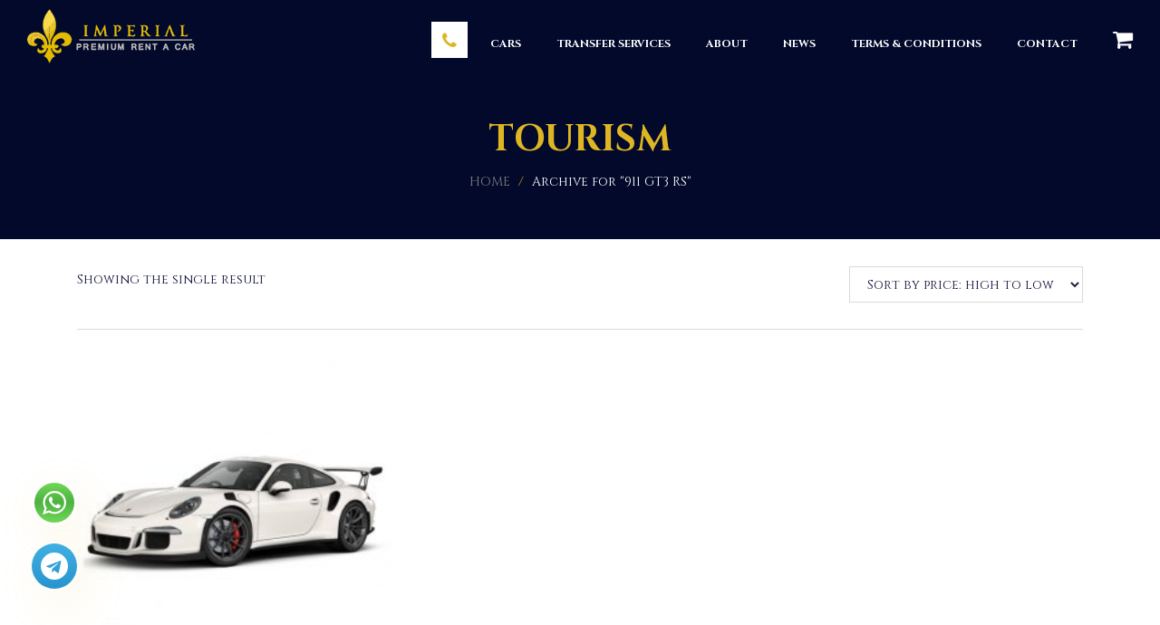

--- FILE ---
content_type: text/html; charset=UTF-8
request_url: https://www.imperial-rac.com/car_model/911-gt3-rs/
body_size: 32431
content:

<!DOCTYPE html>
<!--[if lt IE 7]>      <html class="no-js lt-ie9 lt-ie8 lt-ie7" lang="en-US"> <![endif]-->
<!--[if IE 7]>         <html class="no-js lt-ie9 lt-ie8" lang="en-US"> <![endif]-->
<!--[if IE 8]>         <html class="no-js lt-ie9" lang="en-US"> <![endif]-->
<!--[if IE 9]>         <html class="no-js lt-ie9" lang="en-US"> <![endif]-->
<!--[if gt IE 8]><!-->

<html class="no-js" lang="en-US">

<!--<![endif]-->

<head><script>(function(w,i,g){w[g]=w[g]||[];if(typeof w[g].push=='function')w[g].push(i)})
(window,'GTM-NTP9VX','google_tags_first_party');</script><script>(function(w,d,s,l){w[l]=w[l]||[];(function(){w[l].push(arguments);})('set', 'developer_id.dYzg1YT', true);
		w[l].push({'gtm.start':new Date().getTime(),event:'gtm.js'});var f=d.getElementsByTagName(s)[0],
		j=d.createElement(s);j.async=true;j.src='/z3tk/';
		f.parentNode.insertBefore(j,f);
		})(window,document,'script','dataLayer');</script>
	<meta charset="UTF-8">
	<meta name="viewport" content="width=device-width, initial-scale=1.0">
	<meta http-equiv="X-UA-Compatible" content="IE=edge">
	<meta name="description" content="Imperial Premium Rent a Car is a premium car rental company based in Dubai. We offer great customer services to serve your needs like Car Rental in Dubai. 
    It is fast, simple and easy. so enjoy the ride!" />
	<link rel="shortcut icon" href="dummies/favicon.ico">
	<link rel="pingback" href="https://www.imperial-rac.com/xmlrpc.php">


	
	<!-- favicon  -->
			<link rel="shortcut icon" href="https://www.imperial-rac.com/wp-content/uploads/2015/09/liliya.png" type="image/x-icon" />
	

			<!-- For iPhone -->
		<link rel="apple-touch-icon-precomposed" href="https://www.imperial-rac.com/wp-content/uploads/2015/09/liliya.png">
	

			<!-- For iPad -->
		<link rel="apple-touch-icon-precomposed" sizes="72x72" href="https://www.imperial-rac.com/wp-content/uploads/2015/09/liliya.png">
	
	<!-- end of favicon  -->
	
	<link href="https://fonts.googleapis.com/css?family=Cinzel:400,700" rel="stylesheet">

	
<!-- [BEGIN] Metadata added via All-Meta-Tags plugin by Space X-Chimp ( https://www.spacexchimp.com ) -->
<meta name='p:domain_verify' content='&amp;lt;meta name=&amp;quot;p:domain_verify&amp;quot; content=&amp;quot;023442fe467f2ce9f55ad73fcf866113&amp;quot;/&amp;gt;' />
<meta name='article:publisher' content='https://www.facebook.com/imperialpremiumrentacar' />
<meta name='twitter:site' content='@imperialrac' />
<meta name='twitter:creator' content='@imperialrac' />
<meta name="facebook-domain-verification" content="8gzwald3qah34hd9gc7np71mjd25cc" />
<meta name="facebook-domain-verification" content="6syokqupqai3g4tqxanv1ubq100fk7" />
<meta name="p:domain_verify" content="023442fe467f2ce9f55ad73fcf866113"/>
<!-- [END] Metadata added via All-Meta-Tags plugin by Space X-Chimp ( https://www.spacexchimp.com ) -->

<meta name='robots' content='index, follow, max-image-preview:large, max-snippet:-1, max-video-preview:-1' />
<!-- Google tag (gtag.js) Consent Mode dataLayer added by Site Kit -->
<script id="google_gtagjs-js-consent-mode-data-layer" type="f41515abb6ad845c5ffc6f22-text/javascript">
window.dataLayer = window.dataLayer || [];function gtag(){dataLayer.push(arguments);}
gtag('consent', 'default', {"ad_personalization":"denied","ad_storage":"denied","ad_user_data":"denied","analytics_storage":"denied","functionality_storage":"denied","security_storage":"denied","personalization_storage":"denied","region":["AT","BE","BG","CH","CY","CZ","DE","DK","EE","ES","FI","FR","GB","GR","HR","HU","IE","IS","IT","LI","LT","LU","LV","MT","NL","NO","PL","PT","RO","SE","SI","SK"],"wait_for_update":500});
window._googlesitekitConsentCategoryMap = {"statistics":["analytics_storage"],"marketing":["ad_storage","ad_user_data","ad_personalization"],"functional":["functionality_storage","security_storage"],"preferences":["personalization_storage"]};
window._googlesitekitConsents = {"ad_personalization":"denied","ad_storage":"denied","ad_user_data":"denied","analytics_storage":"denied","functionality_storage":"denied","security_storage":"denied","personalization_storage":"denied","region":["AT","BE","BG","CH","CY","CZ","DE","DK","EE","ES","FI","FR","GB","GR","HR","HU","IE","IS","IT","LI","LT","LU","LV","MT","NL","NO","PL","PT","RO","SE","SI","SK"],"wait_for_update":500};
</script>
<!-- End Google tag (gtag.js) Consent Mode dataLayer added by Site Kit -->

	<!-- This site is optimized with the Yoast SEO Premium plugin v24.5 (Yoast SEO v25.3) - https://yoast.com/wordpress/plugins/seo/ -->
	<title>911 GT3 RS Archives | Imperial Premium Rent a Car</title>
	<link rel="canonical" href="https://www.imperial-rac.com/car_model/911-gt3-rs/" />
	<meta property="og:locale" content="en_US" />
	<meta property="og:type" content="article" />
	<meta property="og:title" content="911 GT3 RS Archives" />
	<meta property="og:url" content="https://www.imperial-rac.com/car_model/911-gt3-rs/" />
	<meta property="og:site_name" content="Imperial Premium Rent a Car" />
	<meta property="og:image" content="https://www.imperial-rac.com/wp-content/uploads/2015/10/imperiallogo-e1660421736355.png" />
	<meta property="og:image:width" content="660" />
	<meta property="og:image:height" content="610" />
	<meta property="og:image:type" content="image/png" />
	<meta name="twitter:card" content="summary_large_image" />
	<meta name="twitter:site" content="@imperialrac" />
	<!-- / Yoast SEO Premium plugin. -->


<link rel='stylesheet' id='zilla-shortcodes-css' href='https://www.imperial-rac.com/wp-content/plugins/zilla-shortcodes-modified/shortcodes.css?ver=6.8.1' type='text/css' media='all' />
<style id='wp-block-library-inline-css' type='text/css'>
:root{--wp-admin-theme-color:#007cba;--wp-admin-theme-color--rgb:0,124,186;--wp-admin-theme-color-darker-10:#006ba1;--wp-admin-theme-color-darker-10--rgb:0,107,161;--wp-admin-theme-color-darker-20:#005a87;--wp-admin-theme-color-darker-20--rgb:0,90,135;--wp-admin-border-width-focus:2px;--wp-block-synced-color:#7a00df;--wp-block-synced-color--rgb:122,0,223;--wp-bound-block-color:var(--wp-block-synced-color)}@media (min-resolution:192dpi){:root{--wp-admin-border-width-focus:1.5px}}.wp-element-button{cursor:pointer}:root{--wp--preset--font-size--normal:16px;--wp--preset--font-size--huge:42px}:root .has-very-light-gray-background-color{background-color:#eee}:root .has-very-dark-gray-background-color{background-color:#313131}:root .has-very-light-gray-color{color:#eee}:root .has-very-dark-gray-color{color:#313131}:root .has-vivid-green-cyan-to-vivid-cyan-blue-gradient-background{background:linear-gradient(135deg,#00d084,#0693e3)}:root .has-purple-crush-gradient-background{background:linear-gradient(135deg,#34e2e4,#4721fb 50%,#ab1dfe)}:root .has-hazy-dawn-gradient-background{background:linear-gradient(135deg,#faaca8,#dad0ec)}:root .has-subdued-olive-gradient-background{background:linear-gradient(135deg,#fafae1,#67a671)}:root .has-atomic-cream-gradient-background{background:linear-gradient(135deg,#fdd79a,#004a59)}:root .has-nightshade-gradient-background{background:linear-gradient(135deg,#330968,#31cdcf)}:root .has-midnight-gradient-background{background:linear-gradient(135deg,#020381,#2874fc)}.has-regular-font-size{font-size:1em}.has-larger-font-size{font-size:2.625em}.has-normal-font-size{font-size:var(--wp--preset--font-size--normal)}.has-huge-font-size{font-size:var(--wp--preset--font-size--huge)}.has-text-align-center{text-align:center}.has-text-align-left{text-align:left}.has-text-align-right{text-align:right}#end-resizable-editor-section{display:none}.aligncenter{clear:both}.items-justified-left{justify-content:flex-start}.items-justified-center{justify-content:center}.items-justified-right{justify-content:flex-end}.items-justified-space-between{justify-content:space-between}.screen-reader-text{border:0;clip-path:inset(50%);height:1px;margin:-1px;overflow:hidden;padding:0;position:absolute;width:1px;word-wrap:normal!important}.screen-reader-text:focus{background-color:#ddd;clip-path:none;color:#444;display:block;font-size:1em;height:auto;left:5px;line-height:normal;padding:15px 23px 14px;text-decoration:none;top:5px;width:auto;z-index:100000}html :where(.has-border-color){border-style:solid}html :where([style*=border-top-color]){border-top-style:solid}html :where([style*=border-right-color]){border-right-style:solid}html :where([style*=border-bottom-color]){border-bottom-style:solid}html :where([style*=border-left-color]){border-left-style:solid}html :where([style*=border-width]){border-style:solid}html :where([style*=border-top-width]){border-top-style:solid}html :where([style*=border-right-width]){border-right-style:solid}html :where([style*=border-bottom-width]){border-bottom-style:solid}html :where([style*=border-left-width]){border-left-style:solid}html :where(img[class*=wp-image-]){height:auto;max-width:100%}:where(figure){margin:0 0 1em}html :where(.is-position-sticky){--wp-admin--admin-bar--position-offset:var(--wp-admin--admin-bar--height,0px)}@media screen and (max-width:600px){html :where(.is-position-sticky){--wp-admin--admin-bar--position-offset:0px}}
</style>
<style id='classic-theme-styles-inline-css' type='text/css'>
/*! This file is auto-generated */
.wp-block-button__link{color:#fff;background-color:#32373c;border-radius:9999px;box-shadow:none;text-decoration:none;padding:calc(.667em + 2px) calc(1.333em + 2px);font-size:1.125em}.wp-block-file__button{background:#32373c;color:#fff;text-decoration:none}
</style>
<link rel='stylesheet' id='sweetalert-css' href='https://www.imperial-rac.com/wp-content/plugins/Woocommerce-Rental-and-Bookings/assets/css/sweetalert.css?ver=6.8.1' type='text/css' media='all' />
<link rel='stylesheet' id='uou-custom-css' href='https://www.imperial-rac.com/wp-content/plugins/Woocommerce-Rental-and-Bookings/assets/css/uou-custom.css?ver=6.8.1' type='text/css' media='all' />
<link rel='stylesheet' id='chosen-css' href='https://www.imperial-rac.com/wp-content/plugins/Woocommerce-Rental-and-Bookings/assets/css/chosen.css?ver=6.8.1' type='text/css' media='all' />
<link rel='stylesheet' id='rental-style-css' href='https://www.imperial-rac.com/wp-content/plugins/Woocommerce-Rental-and-Bookings/assets/css/rental-style.css?ver=6.8.1' type='text/css' media='all' />
<link rel='stylesheet' id='jquery.datetimepicker-css' href='https://www.imperial-rac.com/wp-content/plugins/Woocommerce-Rental-and-Bookings/assets/css/jquery.datetimepicker.css?ver=6.8.1' type='text/css' media='all' />
<link rel='stylesheet' id='woocommerce-layout-css' href='https://www.imperial-rac.com/wp-content/plugins/woocommerce/assets/css/woocommerce-layout.css?ver=9.8.2' type='text/css' media='all' />
<link rel='stylesheet' id='woocommerce-general-css' href='https://www.imperial-rac.com/wp-content/plugins/woocommerce/assets/css/woocommerce.css?ver=9.8.2' type='text/css' media='all' />
<style id='woocommerce-inline-inline-css' type='text/css'>
.woocommerce form .form-row .required { visibility: visible; }
</style>
<link rel='stylesheet' id='brands-styles-css' href='https://www.imperial-rac.com/wp-content/plugins/woocommerce/assets/css/brands.css?ver=9.8.2' type='text/css' media='all' />
<link rel='stylesheet' id='owl.carousel-css' href='https://www.imperial-rac.com/wp-content/themes/autorent/assets/css/owl.carousel.css?ver=6.8.1' type='text/css' media='all' />
<link rel='stylesheet' id='font-awesome-css' href='https://www.imperial-rac.com/wp-content/themes/autorent/assets/css/font-awesome.css?ver=6.8.1' type='text/css' media='all' />
<link rel='stylesheet' id='select2-css' href='https://www.imperial-rac.com/wp-content/plugins/woocommerce/assets/css/select2.css?ver=9.8.2' type='text/css' media='all' />
<link rel='stylesheet' id='woocommerce-css' href='https://www.imperial-rac.com/wp-content/themes/autorent/assets/css/woocommerce.css?ver=6.8.1' type='text/css' media='all' />
<link rel='stylesheet' id='autorent-main-stylesheet-css' href='https://www.imperial-rac.com/wp-content/themes/autorent/assets/css/style.css?ver=6.8.1' type='text/css' media='all' />
<script src="https://www.imperial-rac.com/wp-includes/js/jquery/jquery.min.js?ver=3.7.1" id="jquery-core-js" type="f41515abb6ad845c5ffc6f22-text/javascript"></script>
<script src="https://www.imperial-rac.com/wp-includes/js/jquery/jquery-migrate.min.js?ver=3.4.1" id="jquery-migrate-js" type="f41515abb6ad845c5ffc6f22-text/javascript"></script>
<script src="https://www.imperial-rac.com/wp-includes/js/jquery/ui/core.min.js?ver=1.13.3" id="jquery-ui-core-js" type="f41515abb6ad845c5ffc6f22-text/javascript"></script>
<script src="https://www.imperial-rac.com/wp-includes/js/jquery/ui/accordion.min.js?ver=1.13.3" id="jquery-ui-accordion-js" type="f41515abb6ad845c5ffc6f22-text/javascript"></script>
<script src="https://www.imperial-rac.com/wp-includes/js/jquery/ui/tabs.min.js?ver=1.13.3" id="jquery-ui-tabs-js" type="f41515abb6ad845c5ffc6f22-text/javascript"></script>
<script src="https://www.imperial-rac.com/wp-content/plugins/zilla-shortcodes-modified/js/zilla-shortcodes-lib.js?ver=6.8.1" id="zilla-shortcodes-lib-js" type="f41515abb6ad845c5ffc6f22-text/javascript"></script>
<script src="https://www.imperial-rac.com/wp-content/plugins/Woocommerce-Rental-and-Bookings/assets/js/jquery.datetimepicker.full.js?ver=1" id="jquery.datetimepicker.full-js" type="f41515abb6ad845c5ffc6f22-text/javascript"></script>
<script src="https://www.imperial-rac.com/wp-content/plugins/Woocommerce-Rental-and-Bookings/assets/js/sweetalert.min.js?ver=1" id="sweetalert.min-js" type="f41515abb6ad845c5ffc6f22-text/javascript"></script>
<script src="https://www.imperial-rac.com/wp-content/plugins/Woocommerce-Rental-and-Bookings/assets/js/date.js?ver=1" id="date-js" type="f41515abb6ad845c5ffc6f22-text/javascript"></script>
<script id="front-end-scripts-js-extra" type="f41515abb6ad845c5ffc6f22-text/javascript">
var BOOKING_DATA = {"all_data":{"pricing_type":"combined_pricing","general_pricing":"410","hourly_pricing":"100","daily_pricing":{"friday":"","saturday":"","sunday":"","monday":"","thuesday":"","wednesday":"","thuersday":""},"combined_pricing":{"combined_daily_price":"5000","combined_monthly_price":"4800","combined_yearly_price":"4000"},"monthly_pricing":{"january":"","february":"","march":"","april":"","may":"","june":"","july":"","august":"","september":"","october":"","november":"","december":""},"days_range_cost":[],"resources_cost":[{"resource_name":"Additional driver","resource_cost":"25","resource_applicable":"per_day","resource_hourly_cost":""},{"resource_name":"Baby Seat","resource_cost":"50","resource_applicable":"per_day","resource_hourly_cost":""},{"resource_name":"Child Seat","resource_cost":"50","resource_applicable":"per_day","resource_hourly_cost":"4"},{"resource_name":"GPS","resource_cost":"50","resource_applicable":"per_day","resource_hourly_cost":"4"},{"resource_name":"Wi-Fi Router (Unlimited Data)","resource_cost":"50","resource_applicable":"per_day","resource_hourly_cost":""}],"person_meta":[],"block_rental_dates":"no","choose_date_format":"d\/m\/Y","choose_euro_format":"yes","max_time_late":"2","rental_availability":[],"attributes":[{"name":"Air Condition","value":"","icon":"fa-refresh"},{"name":"Automatic transmission","value":"","icon":"fa-cogs"},{"name":"Bluetooth","value":"","icon":"fa-bluetooth"},{"name":"DVD","value":"","icon":"fa-play-circle"},{"name":"GPS","value":"","icon":"fa-globe"},{"name":"USB","value":"","icon":"fa-usb"}],"features":[" Best Rate Selected!"," Free Cancellation at Any Time!"," Third Party Liability Insurance"," Comprehensive Insurance"," Theft Waiver"," All Taxes"],"dropoff_locations":[]},"block_dates":[]};
</script>
<script src="https://www.imperial-rac.com/wp-content/plugins/Woocommerce-Rental-and-Bookings/assets/js/main-script.js?ver=1" id="front-end-scripts-js" type="f41515abb6ad845c5ffc6f22-text/javascript"></script>
<script id="cost-handle-js-extra" type="f41515abb6ad845c5ffc6f22-text/javascript">
var BOOKING_DATA = {"all_data":{"pricing_type":"combined_pricing","general_pricing":"410","hourly_pricing":"100","daily_pricing":{"friday":"","saturday":"","sunday":"","monday":"","thuesday":"","wednesday":"","thuersday":""},"combined_pricing":{"combined_daily_price":"5000","combined_monthly_price":"4800","combined_yearly_price":"4000"},"monthly_pricing":{"january":"","february":"","march":"","april":"","may":"","june":"","july":"","august":"","september":"","october":"","november":"","december":""},"days_range_cost":[],"resources_cost":[{"resource_name":"Additional driver","resource_cost":"25","resource_applicable":"per_day","resource_hourly_cost":""},{"resource_name":"Baby Seat","resource_cost":"50","resource_applicable":"per_day","resource_hourly_cost":""},{"resource_name":"Child Seat","resource_cost":"50","resource_applicable":"per_day","resource_hourly_cost":"4"},{"resource_name":"GPS","resource_cost":"50","resource_applicable":"per_day","resource_hourly_cost":"4"},{"resource_name":"Wi-Fi Router (Unlimited Data)","resource_cost":"50","resource_applicable":"per_day","resource_hourly_cost":""}],"person_meta":[],"block_rental_dates":"no","choose_date_format":"d\/m\/Y","choose_euro_format":"yes","max_time_late":"2","rental_availability":[],"attributes":[{"name":"Air Condition","value":"","icon":"fa-refresh"},{"name":"Automatic transmission","value":"","icon":"fa-cogs"},{"name":"Bluetooth","value":"","icon":"fa-bluetooth"},{"name":"DVD","value":"","icon":"fa-play-circle"},{"name":"GPS","value":"","icon":"fa-globe"},{"name":"USB","value":"","icon":"fa-usb"}],"features":[" Best Rate Selected!"," Free Cancellation at Any Time!"," Third Party Liability Insurance"," Comprehensive Insurance"," Theft Waiver"," All Taxes"],"dropoff_locations":[]},"block_dates":[]};
</script>
<script src="https://www.imperial-rac.com/wp-content/plugins/Woocommerce-Rental-and-Bookings/assets/js/cost-handle.js?ver=1" id="cost-handle-js" type="f41515abb6ad845c5ffc6f22-text/javascript"></script>
<script id="ajax-cost-handle-js-extra" type="f41515abb6ad845c5ffc6f22-text/javascript">
var BOOKING_DATA = {"all_data":{"pricing_type":"combined_pricing","general_pricing":"410","hourly_pricing":"100","daily_pricing":{"friday":"","saturday":"","sunday":"","monday":"","thuesday":"","wednesday":"","thuersday":""},"combined_pricing":{"combined_daily_price":"5000","combined_monthly_price":"4800","combined_yearly_price":"4000"},"monthly_pricing":{"january":"","february":"","march":"","april":"","may":"","june":"","july":"","august":"","september":"","october":"","november":"","december":""},"days_range_cost":[],"resources_cost":[{"resource_name":"Additional driver","resource_cost":"25","resource_applicable":"per_day","resource_hourly_cost":""},{"resource_name":"Baby Seat","resource_cost":"50","resource_applicable":"per_day","resource_hourly_cost":""},{"resource_name":"Child Seat","resource_cost":"50","resource_applicable":"per_day","resource_hourly_cost":"4"},{"resource_name":"GPS","resource_cost":"50","resource_applicable":"per_day","resource_hourly_cost":"4"},{"resource_name":"Wi-Fi Router (Unlimited Data)","resource_cost":"50","resource_applicable":"per_day","resource_hourly_cost":""}],"person_meta":[],"block_rental_dates":"no","choose_date_format":"d\/m\/Y","choose_euro_format":"yes","max_time_late":"2","rental_availability":[],"attributes":[{"name":"Air Condition","value":"","icon":"fa-refresh"},{"name":"Automatic transmission","value":"","icon":"fa-cogs"},{"name":"Bluetooth","value":"","icon":"fa-bluetooth"},{"name":"DVD","value":"","icon":"fa-play-circle"},{"name":"GPS","value":"","icon":"fa-globe"},{"name":"USB","value":"","icon":"fa-usb"}],"features":[" Best Rate Selected!"," Free Cancellation at Any Time!"," Third Party Liability Insurance"," Comprehensive Insurance"," Theft Waiver"," All Taxes"],"dropoff_locations":[]},"block_dates":[]};
</script>
<script src="https://www.imperial-rac.com/wp-content/plugins/Woocommerce-Rental-and-Bookings/assets/js/ajax-cost-handle.js?ver=1" id="ajax-cost-handle-js" type="f41515abb6ad845c5ffc6f22-text/javascript"></script>
<script id="ajax-script-js-extra" type="f41515abb6ad845c5ffc6f22-text/javascript">
var ajax_object = {"ajaxurl":"https:\/\/www.imperial-rac.com\/wp-admin\/admin-ajax.php","ajax_loader_url":"https:\/\/www.imperial-rac.com\/wp-content\/plugins\/woocommerce\/assets\/images\/ajax-loader@2x.gif"};
</script>
<script src="https://www.imperial-rac.com/wp-content/plugins/Woocommerce-Rental-and-Bookings/assets/js/ajax-script.js?ver=1" id="ajax-script-js" type="f41515abb6ad845c5ffc6f22-text/javascript"></script>
<script src="https://www.imperial-rac.com/wp-content/plugins/woocommerce/assets/js/jquery-blockui/jquery.blockUI.min.js?ver=2.7.0-wc.9.8.2" id="jquery-blockui-js" data-wp-strategy="defer" type="f41515abb6ad845c5ffc6f22-text/javascript"></script>
<script id="wc-add-to-cart-js-extra" type="f41515abb6ad845c5ffc6f22-text/javascript">
var wc_add_to_cart_params = {"ajax_url":"\/wp-admin\/admin-ajax.php","wc_ajax_url":"\/?wc-ajax=%%endpoint%%","i18n_view_cart":"View cart","cart_url":"https:\/\/www.imperial-rac.com\/checkout\/","is_cart":"","cart_redirect_after_add":"no"};
</script>
<script src="https://www.imperial-rac.com/wp-content/plugins/woocommerce/assets/js/frontend/add-to-cart.min.js?ver=9.8.2" id="wc-add-to-cart-js" defer data-wp-strategy="defer" type="f41515abb6ad845c5ffc6f22-text/javascript"></script>
<script src="https://www.imperial-rac.com/wp-content/plugins/woocommerce/assets/js/js-cookie/js.cookie.min.js?ver=2.1.4-wc.9.8.2" id="js-cookie-js" data-wp-strategy="defer" type="f41515abb6ad845c5ffc6f22-text/javascript"></script>
<script id="WCPAY_ASSETS-js-extra" type="f41515abb6ad845c5ffc6f22-text/javascript">
var wcpayAssets = {"url":"https:\/\/www.imperial-rac.com\/wp-content\/plugins\/woocommerce-payments\/dist\/"};
</script>

<!-- Google tag (gtag.js) snippet added by Site Kit -->

<!-- Google Ads snippet added by Site Kit -->

<!-- Google Analytics snippet added by Site Kit -->
<script src="https://www.googletagmanager.com/gtag/js?id=G-41W8VKPRW1" id="google_gtagjs-js" async type="f41515abb6ad845c5ffc6f22-text/javascript"></script>
<script id="google_gtagjs-js-after" type="f41515abb6ad845c5ffc6f22-text/javascript">
window.dataLayer = window.dataLayer || [];function gtag(){dataLayer.push(arguments);}
gtag("set","linker",{"domains":["www.imperial-rac.com"]});
gtag("js", new Date());
gtag("set", "developer_id.dZTNiMT", true);
gtag("config", "G-41W8VKPRW1");
gtag("config", "AW-17680832245");
 window._googlesitekit = window._googlesitekit || {}; window._googlesitekit.throttledEvents = []; window._googlesitekit.gtagEvent = (name, data) => { var key = JSON.stringify( { name, data } ); if ( !! window._googlesitekit.throttledEvents[ key ] ) { return; } window._googlesitekit.throttledEvents[ key ] = true; setTimeout( () => { delete window._googlesitekit.throttledEvents[ key ]; }, 5 ); gtag( "event", name, { ...data, event_source: "site-kit" } ); };
</script>

<!-- End Google tag (gtag.js) snippet added by Site Kit -->
<meta name="generator" content="WordPress 6.8.1" />
<meta name="generator" content="WooCommerce 9.8.2" />
<meta name="generator" content="Site Kit by Google 1.154.0" /><!-- Google tag (gtag.js) --> <script async src="https://www.googletagmanager.com/gtag/js?id=G-W174PRVD2K" type="f41515abb6ad845c5ffc6f22-text/javascript"></script> <script type="f41515abb6ad845c5ffc6f22-text/javascript"> window.dataLayer = window.dataLayer || []; function gtag(){dataLayer.push(arguments);} gtag('js', new Date()); gtag('config', 'G-W174PRVD2K'); </script><style>                    /*table css starts*/
.imp_table_responsive table {
    max-width: 1130px;
    margin: 0 auto;
}

.table_points_link {
    margin-bottom: 25px;
}
.imp_table_responsive {
    overflow-x: auto;
    margin-bottom: 25px;
    padding-top: 25px;
}
.table_points_lst ul li {
    list-style: none;
    padding-left: 20px;
    position: relative;
    margin-bottom: 25px;
    font-size: 16px;
}

.table_points_lst ul li::before {content: '';width: 8px;height: 8px;background-color: #deb624;position: absolute;left: 0;border-radius: 999px;top: 6px;}

.table_points_lst ul {
    margin: 0;
    padding: 0 0 0 10px;
}

h4.table_points_lst_title {
    font-size: 18px;
    font-weight: 700;
    position: relative;
    margin-bottom: 25px;
    padding-bottom: 8px;
    color: #191a42;
}

h4.table_points_lst_title::after {
    position: absolute;
    content: '';
    width: 10%;
    height: 2px;
    background: #deb624;
    bottom: 0;
    left: 0;
}

.table_points_link a {
    background-color: #deb624;
    color: #fff;
    display: inline-block;
    padding: 15px 8px;
    max-width: 380px;
    width: 100%;
    text-align: center;
    transition: 0.2s ease-in-out;
}

.table_points_link a span {
    font-size: 12.0pt;
    font-weight: bold;
}
.table_points_link a:hover {
background-color: #02092b;
}
/*table css ends*/


.banner-text h1, .banner-text h2 {
    margin-top: 10px;
}
.banner-text .custom-h1 {
    font-size: 32px;
    color: #fff;
}
.banner-text .custom-h2 {
    font-size: 28px;
    color: #deb624;
}
.page-id-701 .intro .container {
    display: flex;
    flex-wrap: wrap;
}
@media only screen and (max-width: 991px){
    .page-id-701 .intro .container .col-lg-5 {
        order: 2;
    }
    .page-id-701 .intro .container .col-lg-7 {
        order: 1;
        width: 100%;
    }
    .banner-text h1, .banner-text h2{
        text-align: center;
    }
}
@media only screen and (max-width: 768px){
    .banner-text .custom-h2 {
        font-size:20px;
    }
    .banner-text .custom-h1 {
        font-size:30px;
    }
}
/*css end*/

section.content-block.about td.xl69 {
    font-size: 16px;
}
section.content-block.about td.xl70 {
    font-size: 18px;
    font-weight: 700;
    position: relative;
}
section.content-block.about td.xl70:after {
    position: absolute;
    content: '';
    width: 10%;
    height: 2px;
    background: #deb624;
    bottom: 6px;
    left: 15px;
}
body.page-id-3447 .content-block.about table tr .xl69::before
{
	top:21px !important;
}
section.content-block.about {
    margin-bottom: 20px;
}
section.content-block .xl74
{
text-align:center;
}
h1.title.pull-left{font-size: 16px;}
/* Footer rating text CSS      */
.rating-text{
    font-size: 16px;
}
.rating-text>strong {
    color: #deb624;
    font-family: proxima-nova, sans-serif;
}
/* Ends */
.page-template-Home-page section.content-block.about {
    display: none;
}
section.cta h3 {
	font-size: 23px;
	font-weight: 600;
}

#footer .footer-top .widget .social {
	margin-top: 10px !important;
	margin-bottom: 4px;
}

.page-id-701 .about .promodiv.hup_h_promo {
    display: flex;
    flex-wrap: wrap;
    padding: 5% 0% 4%;
}
.page-id-701 .about .promodiv.hup_h_promo .promo strong {
    font-size: 28px;
}
.page-id-701 .about .hup_h_promo .text_ani_promo{
    background: linear-gradient(to right,#deb624 50%,#02092b 75%,#ffffff 100%);
    -webkit-background-clip: text;
    background-clip: text;
    -webkit-text-fill-color: transparent;
    text-fill-color: transparent;
    background-size: 200% auto;
    animation: textShine 3s ease-in-out infinite alternate;
}
.page-id-701 .about .hup_h_promo p.promo {
    text-align: center;
    flex: 1;
    margin: 15px;
    padding: 6% 2%;
    background-color: transparent;
    -webkit-box-shadow: 10px 43px 126px -48px rgba(0,0,0,0.75);
    -moz-box-shadow: 10px 43px 126px -48px rgba(0,0,0,0.75);
    box-shadow: 0px 20px 80px -40px rgba(0,0,0,0.75);
}
@media (max-width: 767px){
    .page-id-701 .about .promodiv.hup_h_promo .promo strong{
        font-size: 24px;
    }
    .page-id-701 .about .hup_h_promo p.promo{
         flex: 0 0 100%;
         margin: 10px 0 20px;
     }
     .page-id-701 .about .hup_h_promo{
        padding: 5% 2% 4%;
    }
}
@media (max-width: 480px){
    .page-id-701 .about .promodiv.hup_h_promo .promo strong{
        font-size: 22px;
    }
}
@keyframes textShine{
    to{
       background-position:200%;
    }
}
/* maulik css for promo section start
.promodiv {
	display: flex;
	align-items: center;
	justify-content: space-around;
	margin-top: 100px;
	box-shadow: 0px 0px 10px 0px rgba(0, 0, 0, 0.18);
	padding: 40px 0;
	border: 2px solid #deb624;
	position: relative;
}

.promo {
	margin-top: 0 !important;
	max-width: 450px;
	line-height: 38px;
}

.promodiv:after {
	position: absolute;
	content: '';
	width: 2px;
	height: 100%;
	background: #deb624;
	top: 0;
	left: 50%;
	transform: translate(-50%);
}

@media (max-width:767px) {
	.promodiv {
		flex-wrap: wrap;
		padding: 20px 0!important;
	}
	.promodiv p.promo {
		flex: 0 0 100%;
	}
	.promodiv:after {
		display: none;
	}
	.promodiv:before {
		position: absolute;
		content: '';
		width: 100%;
		height: 2px;
		background: #deb624;
		top: 50%;
		transform: translateY(-50%);
	}
	.page-template-Home-page .promo {
		margin-top: 10px!important;
	}
}
end css for promo section*/


.intro .intro-text h1 {
    color: #deb624;
    font-size: 32px;
    font-family: Cinzel;
}
@media (min-width: 767px) {
.reservation-extras span.select-datetime input
{
        padding: 0 4px;
       width: 43%;    
}
}
.woocommerce-tabs .item-arrtributes h5
{
font-weight: 600;
    font-size: 24px;
    margin-top: 20px;
}
a.hup_cont {
    color: #deb624;
}

.woocommerce-tabs .item-extras h5
{
font-weight: 600;
    font-size: 24px;
    margin-top: 20px;
}

#header .header-toolbar-right .navigation li.active a{
    color: #deb624;
}   

.btn.yellow {
    background: #deb624;
}

#footer .footer-top .widget .contact-info li span{
    color: #deb624;
    font-family: Cinzel;
}

#footer .footer-top .widget .recent-posts li a{
    color: #deb624;
}

.intro .short-cuts li{
    background: #deb624 none repeat scroll 0% 0%;
}

.horizontal-tab li.active a{
    background: #deb624 none repeat scroll 0% 0%;
}
.feature p{
    text-align:justify;
}
    
.color-yellow{
    color: #deb624;
}

.horizontal-tab{
    border-bottom: 4px solid #deb624;
}

.default-form button.yellow{
    background: #deb624 none repeat scroll 0% 0%;
}

.ui-datepicker .ui-datepicker-calendar td a:hover{
    color: #deb624;
}

.features-tabs .tab-content h4{
    background: #deb624 none repeat scroll 0% 0%;
}

.vertical-tab li.active{
    border-left: 3px solid #deb624;
}

#header .header-toolbar-left .social li a:hover{
    background: #deb624 none repeat scroll 0% 0%;
}

#footer .footer-copyrights h5{
    color: #fff;
}

#footer .footer-top .widget .social li a:hover{
    background: #deb624 none repeat scroll 0% 0%;
}

#read_me1:hover{
    color: #deb624
}
#read_me1{
    color: white;
}

.heading.light span i{
    color: #deb264;
}

.heading.dark span i{
    color: #deb264;
}

.heading.light span::before{
    border: 3px solid #deb624;
}

.heading.light span::after{
    border: 3px solid #deb624;
}

.heading.dark span::before{
    border: 3px solid #deb624;
}

.heading.dark span::after{
    border: 3px solid #deb624;
}

.essentials .nav-tabs li.active a{
    background: #deb624 none repeat scroll 0% 0%;
}
.essentials .tab-content .essentials-filters li a.active{
    background: #deb624 none repeat scroll 0% 0%;
}

.intro .reservation .reservation-form .reservation-step .step-number{
    background: #02092b;
}

.intro .reservation .reservation-form .cta-button{
    background: #02092b;
}
.intro .short-cuts li a .icon-left{
    background: #02092b;
}
.btn.dark{
    background: #02092b;
}

.btn.dark:hover{
    background: #061040;
}

.leftimg {
    float:left; /* Выравнивание по левому краю */
    margin: 7px 50px 140px 0; /* Отступы вокруг картинки */
}
.team{
    padding: 0px;
}


.essentials .tab-content .essentials-filters li{
    margin: 10px;
}

.listing-details .sidebar .fleet-details-sidebar .single_add_to_cart_button.alt, .listing-details .sidebar .fleet-details-sidebar .single_add_to_cart_button.alt:disabled{
    background: #deb624;
}

.features-tabs{
    padding: 0px 0px 50px 0px;
}

#header .header-toolbar-left .header-logo{
    width: 185px;
    height: 60px;
    margin: 10px 0px 0px 30px;
    padding: 0px;
}

.features-tabs .tab-content .tab-pane{
    background-size: contain;
    background-repeat: no-repeat;
}
body{
    font-family: proxima-nova, sans-serif;
    font-style: normal;
}
a{
    font-family: Cinzel;
}

h1, h2, h3, h4, h5{
    font-family: Cinzel;
}

#footer .footer-top .widget .title{
    margin: 0 0 10px 0;
}

.testimonials .heading h3{
    color: transparent;
}

.heading.dark span{
    display: none;
}

.testimonials .heading{
    margin-bottom: 155px;
}

.default-form .select-box .select-clone{
    z-index: 998;
}

.testimonials{
    padding: 184px 0 0 0;
}

.tollfree:hover{
    color: #fff !important;
    font-family: Cinzel !important;
    font-size: 18px !important;
}

.tollfree{
    color: #deb624;
    font-family: Cinzel !important;
    font-size: 18px !important;
}

.fa{
    color: #deb624;
    font-size: 20px;
}



#billing_postcode_field{
    display: block !important;
}

@media screen and (device-width: 320px) and (device-height: 568px) and (-webkit-device-pixel-ratio: 2){
    .clients{
        display: none;
    }
    .testimonials{
        display: none;
    }
    #footer .footer-top .widget .social li{
        margin-bottom: 15px;
    }
    .intro{
        background-image: url(https://www.imperial-rac.com/wp-content/uploads/2016/01/background1.jpg) !important;
        background-size: cover;
    }
    .fixed-header{
        padding-top: 70px;
    }
    .sub-header h2{
        font-size: 20px;
    }

    
    #header .header-toolbar-right .navigation{
        background: #152944;
    }
    #header{
        position: fixed !important;
    }
    .sub-header h2{
        font-size: 24px !important;
    }
    .listing-details .fleet-details .vechicle-header span{
        float: none !important;
    }
    .listing .list-layout .vechicle-single .vechicle-specification .vechicle-header span{
        font-size: 16px;
    }
    #wp-live-chat-1{
        
    }
    #wp-live-chat{
        display: none;
    }
    .inform{
    display: none;
    }
    .about .heading{
        display: none;
    }
    .features-tabs{
        display:none;
    }
    #read_me1{
    display: none;
    }
    .widgetp{
        display: none;
    }
    
    .footermobpic{
        display: none;
    } 
    
    .fa-fax{
        display: none;
    }
    
    #notformobile{
        display: none;
    }
    .sp-wrap .sp-wrap-default .sp-head{
        display: block;
    }
    .vechicle-single .cars-button-link a{
    margin: 3px;
    width: 100%;
    }
    .reservation-extras span.select-datetime input{
    width: 80%;
    }
    .fa.fa-calendar{
        display: none;
    }
    .fa.fa-clock-o{
        display: none;
    }
    #mc_signup{
        margin:0;
    }
    .promo{
        font-size: 12px;
    }
}

@media only screen and (max-device-width: 667px) and (-webkit-device-pixel-ratio: 2){
    .clients{
        display: none;
    }
    .testimonials{
        display: none;
    }
    #footer .footer-top .widget .social li{
        margin-bottom: 15px;
    }
    .intro{
        background-image: url(https://www.imperial-rac.com/wp-content/uploads/2016/01/background1.jpg) !important;
        background-size: cover;
    }
    .fixed-header{
        padding-top: 70px;
    }
    .sub-header h2{
        font-size: 20px;
    }
    #header .header-toolbar-right{
        background: #152944;
    }
    
    #header .header-toolbar-right .navigation{
        background: #152944;
    }
    #header{
        position: fixed !important;
    }
    .sub-header h2{
        font-size: 24px !important;
    }
    .listing-details .fleet-details .vechicle-header span{
        float: none !important;
    }
    .listing .list-layout .vechicle-single .vechicle-specification .vechicle-header span{
        font-size: 16px;
    }
    #wp-live-chat-1{
        
    }
    #wp-live-chat{
        display: none;
    }
    .inform{
    display: none;
    }
    .about .heading{
        display: none;
    }
    .features-tabs{
        display:none;
    }
    #read_me1{
    display: none;
    }
    .widgetp{
        display: none;
    }
    
    .footermobpic{
        display: none;
    } 
    
    .fa-fax{
        display: none;
    }
    
    #notformobile{
        display: none;
    }
    .sp-wrap .sp-wrap-default .sp-head{
        display: block;
    }
    .vechicle-single .cars-button-link a{
    margin: 3px;
    width: 100%;
    }
    .reservation-extras span.select-datetime input{
    width: 80%;
    }
    #mc_signup{
        margin:0;
    }
    .promo{
        font-size: 12px;
    }
}

@media screen and (min-device-width : 414px) and (-webkit-device-pixel-ratio: 3){
    .clients{
        display: none;
    }
    .testimonials{
        display: none;
    }
    #footer .footer-top .widget .social li{
        margin-bottom: 15px;
    }
    .intro{
        background-image: url(https://www.imperial-rac.com/wp-content/uploads/2016/01/background1.jpg) !important;
        background-size: cover;
    }
    .fixed-header{
        padding-top: 70px;
    }
    .sub-header h2{
        font-size: 20px;
    }

    #header .header-toolbar-right .navigation{
        background: #152944;
    }
    #header{
        position: fixed !important;
    }
    .sub-header h2{
        font-size: 24px !important;
    }
    .listing-details .fleet-details .vechicle-header span{
        float: none !important;
    }
    .listing .list-layout .vechicle-single .vechicle-specification .vechicle-header span{
        font-size: 16px;
    }
    #wp-live-chat-1{
        
    }
    #wp-live-chat{
        display: none;
    }
    .inform{
    display: none;
    }
    .about .heading{
        display: none;
    }
    .features-tabs{
        display:none;
    }
    #read_me1{
    display: none;
    }
    .widgetp{
        display: none;
    }
    
    .footermobpic{
        display: none;
    } 
    
    .fa-fax{
        display: none;
    }
    
    #notformobile{
        display: none;
    }
    .sp-wrap .sp-wrap-default .sp-head{
        display: block;
    }
    .vechicle-single .cars-button-link a{
    margin: 3px;
    width: 100%;
    }
    #mc_signup{
        margin:0;
    }
    .promo{
        font-size: 12px;
    }
}

@media screen and (max-device-width: 414px) and (max-device-height: 776px){
    .clients{
        display: none;
    }
    .testimonials{
        display: none;
    }
    #footer .footer-top .widget .social li{
        margin-bottom: 15px;
    }
    .intro{
        background-image: url(https://www.imperial-rac.com/wp-content/uploads/2016/01/background1.jpg) !important;
        background-size: cover;
    }
    .fixed-header{
        padding-top: 70px;
    }
    .sub-header h2{
        font-size: 20px;
    }

    
    #header .header-toolbar-right .navigation{
        background: #152944;
    }
    #header{
        position: fixed !important;
    }
    .sub-header h2{
        font-size: 24px !important;
    }
    .listing-details .fleet-details .vechicle-header span{
        float: none !important;
    }
    .listing .list-layout .vechicle-single .vechicle-specification .vechicle-header span{
        font-size: 16px;
    }
    #wp-live-chat-1{
        
    }
    #wp-live-chat{
        display: none;
    }
    .inform{
    display: none;
    }
    .about .heading{
        display: none;
    }
    .features-tabs{
        display:none;
    }
    #read_me1{
    display: none;
    }
    .widgetp{
        display: none;
    }
    
    .footermobpic{
        display: none;
    } 
    
    .fa-fax{
        display: none;
    }
    
    #notformobile{
        display: none;
    }
    .sp-wrap .sp-wrap-default .sp-head{
        display: block;
    }
    .vechicle-single .cars-button-link a{
    margin: 3px;
    width: 100%;
    }
    #mc_signup{
        margin:0;
    }
    .promo{
        font-size: 12px;
    }
}

@media only screen and (-webkit-min-device-pixel-ratio: 2) and (min-device-height: 1200px) and (max-device-height: 1300px) and (orientation: portrait){
    .clients{
        display: none;
    }
    .testimonials{
        display: none;
    }
    #footer .footer-top .widget .social li{
        margin-bottom: 15px;
    }
    .intro{
        background-image: url(https://www.imperial-rac.com/wp-content/uploads/2016/01/background1.jpg) !important;
        background-size: cover;
    }
    .fixed-header{
        padding-top: 70px;
    }
    .sub-header h2{
        font-size: 20px;
    }
    .essentials .tab-content .vechicle figure img{
        width: auto !important;
        height: auto !important;
    }

    
    #header .header-toolbar-right .navigation{
        background: #152944;
    }
    #header{
        position: fixed !important;
    }
    .sub-header h2{
        font-size: 24px !important;
    }
    .listing-details .fleet-details .vechicle-header span{
        float: none !important;
    }
    .listing .list-layout .vechicle-single .vechicle-specification .vechicle-header span{
        font-size: 16px;
    }
    #wp-live-chat-1{
        
    }
    #wp-live-chat{
        display: none;
    }
    .inform{
    display: none;
    }
    .about .heading{
        display: none;
    }
    .features-tabs{
        display:none;
    }
    #read_me1{
    display: none;
    }
    .widgetp{
        display: none;
    }
    
    .footermobpic{
        display: none;
    } 
    
    .fa-fax{
        display: none;
    }
    
    #notformobile{
        display: none;
    }
    .vechicle-single .cars-button-link a{
    margin: 3px;
    width: 100%;
    }
    #mc_signup{
        margin:0;
    }
    .promo{
        font-size: 12px;
    }
}

@media (max-width: 768px){

    #mc_signup{
        margin:0;
    }
}

@media (max-width: 1200px){
    #header .header-toolbar-right .navigation{
    background: #152944;    
    }
}

@media (max-width: 480px){
    .listing-details .fleet-details .vechicle-header span{
        float: none !important;
    }
    #mc_signup{
        margin:0;
    }
}

#header .header-toolbar-right .navigation li.has-submenu .sub-menu{
    border-top: 3px solid #deb624;
    background: #152944;
}

.sub-header h2{
    font-size: 40px;
    color: #deb624;
}

.sub-header{
    background: #02092b !important;
}

.default-form .select-box .select-clone{
    overflow: scroll;
    max-height: 300px;
}

.listing .toggle-button{
    background: #02092b;
}

.listing .toggle-button h4{
    color: #deb624;
}

.listing .sidebar .ui-slider .ui-slider-handle{
    background: #02092b;
}

.listing .sidebar .ui-slider .ui-slider-range{
    background: #deb624;
}

.rob{
    display: none;
}

.festival{
    margin: 50px 0 -100px 0;
}

.fest{
    font-size: 16px;
}

.fest a{
    color: #deb624 !important;
}

.fest a:hover{
    color: #323840 !important;
}

.atabs{
    color: white !important;
}

.atabs:hover{
    color: #323840 !important;
}

.postslinks{
    color: #deb624;
}

.postslinks:hover{
    color: #152945;
}

@media print{
    #header{
       display: none; 
    }
    .sub-header{
       display: none;     
    }
    #footer{
       display: none;     
    }
    .heading.light span{
        display: none;
    }
}

.olfest{
    text-align: left;
}

.woocommerce-cart table.cart img{
    width: 170px;
}

select.car-order-by{
width: 15% !important;
height: 25px;
float: right;
margin-left: 10px
}

.termsss{
    font-family: proxima-nova, sans-serif;
    font-size: 16px;
    text-align: justify !important;
}

.news-posts .post-header span{
    display: none;
}

.blog .sidebar-widget .textwidget{
    padding: 0;
}

.instalinker-content{
    left: 10px;
}

.blog .sidebar-widget{
    margin-top: 30px;
}

.admin-bar p.demo_store{
    background: #deb624;
    position: absolute;
    z-index: 998;
    top: 297px;
    font-family: sans-serif;
    font-size: 20px;
    color: #02092b;
}

#cartshop{
    color: white;
    font-family: FontAwesome;
    font-size: 24px;
}

#cartshop:hover{
    color: #deb624;
}

.returnon-location{
    margin: 0 0 10px 0;
}

.inform{
    font-size: 12px;
}

span.ng-scope{
    display: none;
}

#wp-live-chat-1{
    color: #02092b;
}

.listing-details .sidebar .fleet-details-sidebar .cart .calendar-input .fa{
    top: 43%;
}
.checkbox{
    display: none;
}
.input-checkbox{
   display: none; 
}

#ship-to-different-address{
    display: none;
}

.woocommerce .col2-set .col-2, .woocommerce-page .col2-set .col-2{
    width: 100%;
}

.woocommerce .col2-set .col-1, .woocommerce-page .col2-set .col-1{
    width: 100%;
}

.news-posts .woocommerce .woocommerce-shipping-fields{
    margin-top: 0;
}

.promo{
    margin-top: 100px;
    font-size: 30px;
    font-family: Cinzel;
    text-align: center;
}

.promo2{
    font-size: 14px;
    font-family: Cinzel;
    text-align: center;
}

.intro{
    padding: 130px 0;
}

.listing{
    padding: 30px 0 70px 0;
}

.listing-details{
    padding: 30px 0 70px 0;
}

.reviews_tab{
    display: none;
}

ul.attributes{
    list-style: none;
}

.vechicle-content{
    display: none;
}

li.amenities_tab{
    display: none !important;
}

li.reviews_tab{
    display: none !important;
}



.item-pricing{
    display: none;
}

.btn.white{
    background: #02092b;
}

.btn{
    color: #fff;    
}

.reservation-extras .cta-button button{
    width: 100%;
}

.woocommerce td.product-name dl.variation dt{
    margin: 5px 11px 0 0;
}

.btn.white:focus{
    color: #fff;
}

.select-extras h2{
    font-size: 24px;
    font-weight: normal;
}

.modify-datetime{
    font-size: 12px !important;
    background: #02092b none repeat scroll 0% 0% !important;
    text-align: center !important;
    transition: all 0.2s ease-in-out !important;
    padding: 10px !important;
    width: 100% !important;
    text-decoration: none !important;
    border-radius: 5px;
}

.reservation-extras .modify-datetime a{
    color: #fff;
}

.reservation-extras .modify-datetime a:hover{
    color: #deb624;
}

.listing-details .sidebar .fleet-details-sidebar h5{
    text-transform: capitalize;
    font-size: 20px;
}

.listing-details .sidebar .fleet-details-sidebar h4{
    text-transform: capitalize;
    font-size: 20px;
}

.fa-cogs{
    color: #000;
}

.fa-bluetooth{
    color: #000;
}

.fa-shopping-bag{
    color: #000;
}

.fa-suitcase{
    color: #000;
}

.fa-male{
    font-size: 20px !important;
    width: 20px;
    color: #000;
}

.fa-check{
    color: #179945 !important;
}

.fa-globe{
   color: #000 
}

.fa-refresh{
    color: #000
}

.fa-usb{
    color: #000
}

.fa-play-circle{
    color: #000
}

.car-price{
    text-align: right;
    color: #000 !important;
    font-family: proxima-nova, sans-serif !important;
    font-weight: bold !important;
}


.redq-arrtributes .attributes .attribute-icon .fa{
    font-size: 18px;
}

li.attributes_tab{
    display: none;
}

.attribute-vaue{
    display: none;
}

#aelia_cs_currencies{
    background: white;
    color: #02092B;
    margin: 0px 30px 0px 10px;
    border-radius: 33px;
    font-family: proxima-nova;
}

.widget_wc_aelia_currencyswitcher_widget .currency_button{
  background: #deb624;
  background-image: -webkit-linear-gradient(top, #deb624, #ffdb63);
  background-image: -moz-linear-gradient(top, #deb624, #ffdb63);
  background-image: -ms-linear-gradient(top, #deb624, #ffdb63);
  background-image: -o-linear-gradient(top, #deb624, #ffdb63);
  background-image: linear-gradient(to bottom, #deb624, #ffdb63);
  -webkit-border-radius: 28;
  -moz-border-radius: 28;
  font-family: Arial;
  color: #02092b;
  font-size: 12px;
  text-decoration: none;
  height: 27px;
}

.widget_wc_aelia_currencyswitcher_widget .currency_button:hover{
  background: #3cb0fd;
}

.currency_switch_form{
    margin-right: 30px;
}
/* MP css for table*/
body.page-id-3447 .content-block.about table {width: 100% !important}
body.page-id-3447 .content-block.about table tr, body.page-id-3447 .content-block.about table tr td {border: none !important}
body.page-id-3447 .content-block.about table tr .xl71 {text-align: center; vertical-align: middle}
body.page-id-3447 .content-block.about table tr .xl71, body.page-id-3447 .content-block.about table tr .xl65, body.page-id-3447 .content-block.about table tr .xl66 {border-right: 1px solid #02092b !important}
body.page-id-3447 .content-block.about table tr:nth-of-type(34) > td {border-bottom: 1px solid #02092b !important}
body.page-id-3447 .content-block.about table tr:nth-of-type(1) > td, .xl74 {background-color: #deb624; color: #fff}
body.page-id-3447 .content-block.about table tr .xl74 a {color: #ffffff}
body.page-id-3447 .content-block.about table tr .xl74:hover {background-color: #FFBD00}
body.page-id-3447 .content-block.about table tr .xl74 a:hover {color: #222}
body.page-id-3447 .content-block.about table tr:nth-of-type(2) > td:first-child, body.page-id-3447 .content-block.about table tr:nth-of-type(3) > td:first-child {
    background-color: #02092b;
    color: #fff;
}
body.page-id-3447 .content-block.about table tr:nth-of-type(11) > td:first-child, body.page-id-3447 .content-block.about table tr:nth-of-type(12) > td:first-child, body.page-id-3447 .content-block.about table tr:nth-of-type(13) > td:first-child, body.page-id-3447 .content-block.about table tr:nth-of-type(14) > td:first-child, body.page-id-3447 .content-block.about table tr:nth-of-type(15) > td:first-child {
    background-color: #02092b;
    color: #fff;
}
body.page-id-3447 .content-block.about table tr:nth-of-type(22) > td:first-child, body.page-id-3447 .content-block.about table tr:nth-of-type(23) > td:first-child, body.page-id-3447 .content-block.about table tr:nth-of-type(24) > td:first-child, body.page-id-3447 .content-block.about table tr:nth-of-type(26) > td:first-child {
    background-color: #02092b;
    color: #fff;
}
body.page-id-3447 .content-block.about table tr:nth-of-type(30) > td:first-child, body.page-id-3447 .content-block.about table tr:nth-of-type(32) > td:first-child, body.page-id-3447 .content-block.about table tr:nth-of-type(34) > td:first-child {
    background-color: #02092b;
    color: #fff;
}
body.page-id-3447 .content-block.about table tr .xl67 {
    background-color: #02092b;
    color: #fff !important;
    border-color: #fff;
}
body.page-id-3447 .content-block.about table tr:nth-of-type(8) > td:not(:first-child), body.page-id-3447 .content-block.about table tr:nth-of-type(16) > td:not(:first-child), body.page-id-3447 .content-block.about table tr:nth-of-type(25) > td:not(:first-child), body.page-id-3447 .content-block.about table tr:nth-of-type(27) > td:not(:first-child), body.page-id-3447 .content-block.about table tr:nth-of-type(31) > td:not(:first-child), body.page-id-3447 .content-block.about table tr:nth-of-type(33) > td:not(:first-child) {
    background-color: #deb624;
    color: #fff; 
}
body.page-id-3447 .content-block.about table tr .xl69 {position: relative; padding-left: 30px}
body.page-id-3447 .content-block.about table tr .xl69::before {
    content: "";
    width: 8px;
    height: 8px;
    background-color: #deb624;
    position: absolute;
    left: 15px;
    top: calc(100% - 29px);
    border-radius: 999px;
}
@media (max-width: 1200px) {
    body.page-id-3447 .content-block.about > .container {
        width: 100%;
        overflow-x: auto;
        -webkit-overflow-scrolling: touch;
    }
}
@media (max-width: 1023px) {
    body.page-id-3447 .content-block.about > .container {
       /*padding-left: 0;*/
       /*padding-right: 0;*/
    }
}
/* End MP css for table*/
#footer .footer-top .widget .social li a i {vertical-align: middle}
.fleet-vechicle-review .attributes::before, .fleet-vechicle-review .attributes::after {
    content: '';
    display: table;
}
.fleet-vechicle-review .attributes::after {clear: both}
/* MP css for Responsive*/
@media (max-width: 1200px) {
    #header .header-toolbar-right .navigation {top: 70px}
    #header .header-toolbar-right .toggle i {line-height: 39px}
}
@media (min-width: 992px) {
    .post-type-archive .listing .grid-layout .vechicle-single:nth-of-type(3n+4) {clear: left} 
    .post-type-archive-tours .listing.tourism  .row > .col-md-4:nth-of-type(3n+4) {clear: left}
}
@media (min-width: 1200px) {
    .listing .grid-layout > .row > .ng-scope:nth-of-type(3n+4) .vechicle-single {clear: left} 
}
@media (min-width: 768px) and (max-width: 991px) {
    .page-template-Home-page .cta .button-register {margin-left: 10px}
    .essentials .tab-content .vechicle:nth-child(2n+1) {clear: left}
    .post-type-archive .listing .grid-layout .vechicle-single:nth-of-type(2n+3) {clear: left} 
    .post-type-archive-tours .listing.tourism  .row > .col-md-4 {width: 50%; float: left}
    .post-type-archive-tours .listing.tourism  .row > .col-md-4:nth-of-type(2n+3) {clear: left}
}
@media (min-width: 992px) and (max-width: 1199px) {
    .listing .grid-layout > .row > .ng-scope:nth-of-type(2n+3) .vechicle-single {clear: left}  
}
@media (max-width: 991px) {
  /*  .essentials .tab-content .essentials-filters-content {float: none}*/  
}
@media (max-width: 899px) {
    .page-template-Home-page .intro {padding: 5rem 0}
}
@media (max-width: 782px) {
    .page-template-Home-page.logged-in.fixed-header {padding-top: 55px}
}
@media (max-width: 769px) {
    .essentials .tab-content .vechicle {top: initial !important; position: unset !important}
}
@media (max-width: 768px) {
    .essentials .tab-content .essentials-filters li {margin-left: 0; margin-right: 0}
}
@media (max-width: 767px) {
    .page-template-Home-page .intro, .page-template-Home-page .essentials {padding: 3rem 0}
    .page-template-Home-page .promo {margin-top: 36px; font-size: 25px}
    .essentials .tab-content .essentials-filters li {
        margin: 10px;
        display: block;
        margin-left: 0;
        margin-right: 0;
    }
    .page-template-Home-page .about .heading {margin-bottom: 0}
    .page-template-Home-page .about .features-tabs {padding-top: 0}
    .intro .reservation .reservation-form .reservation-step.date .calendar-input
{
padding-right:0px !important;
}
}
/* End MP css for Responsive*/
.essentials::before, .essentials::after {
content: '';
display: table;
}
.essentials::after {
clear: both;
}                </style><script type="f41515abb6ad845c5ffc6f22-text/javascript">                    jQuery(document).ready(function(){
jQuery('#footer .social').find('a').attr('target','_blank');
});                </script>


    <script type="f41515abb6ad845c5ffc6f22-text/javascript">

        var ajaxurl = 'https://www.imperial-rac.com/wp-admin/admin-ajax.php';

        var current_page = '';

        var checkout_page_url = 'https://www.imperial-rac.com/checkout/';

        var cart_page_url = 'https://www.imperial-rac.com/cart/';

    </script>



	<noscript><style>.woocommerce-product-gallery{ opacity: 1 !important; }</style></noscript>
	
<!-- Google Tag Manager snippet added by Site Kit -->
<script type="f41515abb6ad845c5ffc6f22-text/javascript">
			( function( w, d, s, l, i ) {
				w[l] = w[l] || [];
				w[l].push( {'gtm.start': new Date().getTime(), event: 'gtm.js'} );
				var f = d.getElementsByTagName( s )[0],
					j = d.createElement( s ), dl = l != 'dataLayer' ? '&l=' + l : '';
				j.async = true;
				j.src = 'https://www.googletagmanager.com/gtm.js?id=' + i + dl;
				f.parentNode.insertBefore( j, f );
			} )( window, document, 'script', 'dataLayer', 'GTM-NTP9VX' );
			
</script>

<!-- End Google Tag Manager snippet added by Site Kit -->
<link rel="me" href="https://twitter.com/imperialrac"><meta name="twitter:widgets:link-color" content="#000000"><meta name="twitter:widgets:border-color" content="#000000"><meta name="twitter:partner" content="tfwp"><link rel="icon" href="https://www.imperial-rac.com/wp-content/uploads/2015/09/cropped-liliya-100x100.png" sizes="32x32" />
<link rel="icon" href="https://www.imperial-rac.com/wp-content/uploads/2015/09/cropped-liliya-300x300.png" sizes="192x192" />
<link rel="apple-touch-icon" href="https://www.imperial-rac.com/wp-content/uploads/2015/09/cropped-liliya-300x300.png" />
<meta name="msapplication-TileImage" content="https://www.imperial-rac.com/wp-content/uploads/2015/09/cropped-liliya-300x300.png" />

<meta name="twitter:card" content="summary"><meta name="twitter:title" content="Car Model: 911 GT3 RS"><meta name="twitter:site" content="@imperialrac">
		<style type="text/css" id="wp-custom-css">
			*{
	font-family: Cinzel !important;
}

i.fa{
	font-family: FontAwesome !important;
}

input, textarea {
  font-family: Cinzel !important;
}

body {
  color:#191a42;
  font-family: Cinzel !important;
}

p:hover, li:hover {
  background-color: inherit !important;
  color: inherit;
}

p:nth-child(even){
  background-color: inherit;
}

li:nth-child(even){
  background-color: inherit;
}
		</style>
		<style type="text/css" title="dynamic-css" class="options-output">body{line-height:undefinedpx;}h1,h2,h3,h4,h5{line-height:undefinedpx;}</style>
	<style>
			.visually-hidden {
  position: absolute;
  width: 1px;
  height: 1px;
  padding: 0;
  margin: -1px;
  overflow: hidden;
  clip: rect(0, 0, 0, 0);
  white-space: nowrap;
  border: 0;
}
	</style>


</head>

<body class="archive tax-car_model term-911-gt3-rs term-2859 wp-theme-autorent fixed-header theme-autorent woocommerce woocommerce-page woocommerce-no-js">

	<!-- Start Pre-loader -->

	<div id="wptime-plugin-preloader"></div>

	<!-- Start Main-Wrapper -->
	<div id="main-wrapper">

		<!-- Start Header -->

		
		<header id="header"  style="background: #02092b" >
			<div class="header-toolbar-left">

				<!-- Start Header-Logo -->
									<div class="header-logo">
						<a href="https://www.imperial-rac.com">
							<img src="https://www.imperial-rac.com/wp-content/uploads/2015/09/gorizont_logo6.png" alt="logo">
						</a>
					</div>
								<!-- End Header-Logo -->

				

				<!-- Start Social -->
									<ul class="social list-inline custom-list">
																							</ul>
								<!-- End Social -->

			</div>



			<div class="header-toolbar-right">

				<div class="header__phones">
					<button class="toggle2" aria-label="phone"><i class="fa fa-phone"></i></button>

					<div class="phone">
						<ul>
							<li><a href="tel:+971526857777">Mob: +971526857777</a></li>
							<li><a href="tel:+971526897777">Mob: +971526897777</a></li>
							<li><a href="tel:+971558432200">Mob: +971558432200</a></li>
							<li><a href="tel:+97142775981">Tel: +97142775981</a></li>
							<li><a href="tel:800753">Toll Free: 800753</a></li>
						</ul>
					</div>
				</div>

				<!-- Start autorent menu -->

				<nav class="navigation">





    <ul id="menu-primary-menu" class="list-inline custom-list menu"><li id="menu-item-2397" class="menu-item menu-item-type-post_type menu-item-object-page"><a href="https://www.imperial-rac.com/cars/">Cars</a></li>
<li id="menu-item-3453" class="menu-item menu-item-type-post_type menu-item-object-page"><a href="https://www.imperial-rac.com/transfer-services/">Transfer Services</a></li>
<li id="menu-item-3383" class="menu-item menu-item-type-post_type menu-item-object-page menu-item-has-children has-submenu"><a href="https://www.imperial-rac.com/about/">About</a>
<ul class="sub-menu custom-list">
	<li id="menu-item-2399" class="menu-item menu-item-type-post_type menu-item-object-page"><a href="https://www.imperial-rac.com/about/">About</a></li>
	<li id="menu-item-2773" class="menu-item menu-item-type-post_type menu-item-object-page"><a href="https://www.imperial-rac.com/company-profile/">Company Profile</a></li>
	<li id="menu-item-2462" class="menu-item menu-item-type-post_type menu-item-object-page"><a href="https://www.imperial-rac.com/service/">Services</a></li>
</ul>
</li>
<li id="menu-item-2358" class="menu-item menu-item-type-post_type menu-item-object-page menu-item-has-children has-submenu"><a href="https://www.imperial-rac.com/blog/">News</a>
<ul class="sub-menu custom-list">
	<li id="menu-item-2751" class="menu-item menu-item-type-taxonomy menu-item-object-category"><a href="https://www.imperial-rac.com/special-offers/">Special Offers</a></li>
</ul>
</li>
<li id="menu-item-8458" class="menu-item menu-item-type-post_type menu-item-object-page menu-item-has-children has-submenu"><a href="https://www.imperial-rac.com/terms-and-conditions/">Terms &#038; Conditions</a>
<ul class="sub-menu custom-list">
	<li id="menu-item-2837" class="menu-item menu-item-type-post_type menu-item-object-page"><a href="https://www.imperial-rac.com/privacy/">Privacy Policy</a></li>
</ul>
</li>
<li id="menu-item-2398" class="menu-item menu-item-type-post_type menu-item-object-page"><a href="https://www.imperial-rac.com/contact/">Contact</a></li>
<li id="menu-item-2459" class="menu-item menu-item-type-post_type menu-item-object-page menu-item-has-children has-submenu"><a href="https://www.imperial-rac.com/cart/"><span class="visually-hidden">Корзина покупок</span><i class="fa fa-shopping-cart" id="cartshop"></i></a>
<ul class="sub-menu custom-list">
	<li id="menu-item-3419" class="menu-item menu-item-type-post_type menu-item-object-page"><a href="https://www.imperial-rac.com/shop/">Shop</a></li>
</ul>
</li>
</ul>


</nav>
				<!-- End autorent menu -->



				<!-- Start header language part -->

				
<!-- Start Header-Language -->
					


		


<!-- End Header-Language -->
				<!-- End header language part -->




				<!-- Start header login part -->

				





				<!-- End header login part -->




				<button aria-label="mobile nav" class="toggle"><i class="fa fa-navicon"></i></button>





			</div>
		</header>


		<!-- End Header -->


		<!-- Start Header-Title-Inner -->

		
		<div class="sub-header" style="background: #1a1818; );background-size:cover;">

			       
									<h2>Tourism</h2>
				

			

			<!-- <h2 class="pull-left">News</h2> -->
			<ul class="custom-list breadcrumbs">

				<li id="crumbs"><span typeof=""><a rel="" property="" href="https://www.imperial-rac.com/">Home</a></span>&nbsp;/&nbsp;<span class="current">Archive for "911 GT3 RS"</span></li>
			</ul>

		</div>
		<!-- End Header-Title-Inner -->
		
		<!-- Google tag (gtag.js) -->
<script async src="https://www.googletagmanager.com/gtag/js?id=AW-16730829406" type="f41515abb6ad845c5ffc6f22-text/javascript">
</script>
<script type="f41515abb6ad845c5ffc6f22-text/javascript">
  window.dataLayer = window.dataLayer || [];
  function gtag(){dataLayer.push(arguments);}
  gtag('js', new Date());

  gtag('config', 'AW-16730829406');
</script>
	
		
			

		
		
		
			


			<section class="listing">

		    	<div class="container">
		        	<div class="items-container">

		        		<div class="fleet-listing col-lg-12">


			        		<div class="woocommerce-header-shop">
			        			<div class="woocommerce-header-inner">	
								<div class="woocommerce-notices-wrapper"></div><p class="woocommerce-result-count" >
	Showing the single result</p>
<form class="woocommerce-ordering" method="get">
	<select name="orderby" class="orderby">
					<option value="popularity" >Sort by popularity</option>
					<option value="rating" >Sort by average rating</option>
					<option value="date" >Sort by latest</option>
					<option value="price" >Sort by price: low to high</option>
					<option value="price-desc"  selected='selected'>Sort by price: high to low</option>
			</select>
	</form>
								</div>
							</div>
							
							
							<div class="fleets-listing-vechicles grid-layout">					

								<div class="row">
									
															

											








<div class="col-lg-4 col-md-4  col-sm-6 vechicle-single first post-4381 product type-product status-publish has-post-thumbnail product_cat-porsche-rental-dubai product_cat-premium product_cat-super-sport car_type-coupe car_capacity-1-suitcase car_capacity-2-passengers car_brand-porsche car_model-911-gt3-rs city-abu-dhabi city-ajman city-al-ain city-dubai city-dubai-airports city-fujairah city-ras-al-khaimah city-ruwais city-sharjah return_location-abu-dhabi return_location-ajman return_location-al-ain return_location-dubai return_location-dubai-airports return_location-fujairah return_location-ras-al-khaimah return_location-ruwais return_location-sharjah reservation_type-book  instock taxable shipping-taxable purchasable product-type-redq_rental" >



	<a href="https://www.imperial-rac.com/product/porsche-911-gt3-rs-car-rent-dubai/" class="woocommerce-LoopProduct-link woocommerce-loop-product__link">




		




		<div class="vechicle-thumbnail">

			<div class="overlay">

					

				




				<a href="https://www.imperial-rac.com/product/porsche-911-gt3-rs-car-rent-dubai/" class="property-thumb">



					
						<img src="https://www.imperial-rac.com/wp-content/uploads/2018/01/911-GT3-RS-263x263.jpg" alt="Product image" >

					
				</a>





				<div class="overlay-shadow">

					<div class="overlay-content">

						<a href="https://www.imperial-rac.com/product/porsche-911-gt3-rs-car-rent-dubai/" class="btn white">Read More</a>

					</div>

				</div>



			</div>

		</div>









	


	<div class="vechicle-specification">





		<header class="vechicle-header col-lg-12 col-md-12 col-sm-12 col-xs-12">

            <div class="header-inner">

                <h4 class="title"><a href="https://www.imperial-rac.com/product/porsche-911-gt3-rs-car-rent-dubai/">Porsche 911 GT3 RS Rent in Dubai</a></h4>

            	
				<div>Starting from <div class="pull-right"><span class="woocommerce-Price-amount amount"><bdi><span class="woocommerce-Price-currencySymbol">AED</span>5,000.00</bdi></span></div></div>

            </div>

        </header>





		<ul class="properties col-lg-12 col-md-12 col-sm-12 col-xs-12">



			
			<li>Vehicle Age <strong>2024</strong></li>

			




			
			<li>Capacity (People) <strong>2</strong> </li>

			


			
			<li>Max Speed <strong>296</strong> </li>

			


			
			<li>Fuel Capacity<strong>64</strong></li>

			


			


			
		</ul>

	</div>



	


</div>

























							

									
								</div>
							</div>


							<div class="shop-page-pagination">

																
							</div>

						</div>	
						


					
				</div>
			</div>
		</section>
		

	</main></div>
	



	<!-- Start Footer -->
	

	<div class="fixed__call">
		<ul>
			<li class="fixed__call-whatsapp">
				<a href="https://api.whatsapp.com/send?phone=971526857777" target="_blank">
					<div class="circle">
						<img src="https://www.imperial-rac.com/wp-content/themes/autorent/assets/img/whatsapp.svg" alt="Whatsapp">
					</div>
				</a>
			</li>
			<li class="fixed__call-telegram">
				<a href="https://t.me/imperialcar" >
					<div class="circle">
						<img src="https://www.imperial-rac.com/wp-content/themes/autorent/assets/img/telegram.svg" alt="Tele">
					</div>
				</a>
			</li>
		</ul>

		<!-- <div class="fixed__call_button">
			<div class="fixed__call_image">
				<img src="https://www.imperial-rac.com/wp-content/themes/autorent/assets/img/call.svg" class="fixed__call-close" alt="Call">
				<img src="https://www.imperial-rac.com/wp-content/themes/autorent/assets/img/close.svg" class="fixed__call-open" alt="Call">
			</div>
		</div> -->

	</div>

	<footer id="footer">



	<!-- Start Footer-Top -->

	<div class="footer-top" style=");background-size:cover; background: #02092b">

		

		<div class="container">

			<!-- start left footer widgets -->

			<div class="widget col-lg-4 col-md-4 col-sm-12"><h4 class="title">Imperial Premium Rent a Car</h4>


		<ul class="social list-inline custom-list">

			<li><a href="https://www.facebook.com/imperialpremiumrentacar"><i class="fa fa-facebook"></i></a></li><li><a href="https://twitter.com/imperialrac"><i class="fa fa-twitter"></i></a></li><li><a href="https://www.linkedin.com/company/imperial-premium-rent-a-car"><i class="fa fa-linkedin"></i></a></li><li><a href="https://instagram.com/imperialrentacar/"><i class="fa fa-instagram"></i></a></li>
		</ul>



		<P class="textwidget"><p class="widgetp" style="color: white">There are many companies in the world that have a long history and treasure old traditions. Our history starts today, but we can assure you that it is commensurate with centuries of traditions </p>
<p><a href="https://www.imperial-rac.com/about-us/" id="read_me1" >ABOUT US</a></p>
</P>
		
		</div>
			<!-- end left footer widgets -->





			<!-- start footer middle widgets -->

			<div class="widget contact col-lg-4 col-md-4 col-sm-12"><h4 class="title">GET TOUCH</h4>

		<P><p><em style="font-family: proxima-nova, sans-serif; font-size: 18px;">Follow your dream, feel the majesty!</em></p>
<p><i class="fa fa-phone"></i><a href="tel:800753" class="tollfree"><span id="tollfree2">&nbsp;&nbsp;&nbsp;&nbsp;800 753</span></a><br />
<i class="fa fa-phone-square"></i><a href="tel:+97142445113" class="tollfree"><span id="tollfree2">&nbsp;&nbsp;&nbsp;&nbsp;+97142445113</span></a><br />
<i class="fa fa-mobile" style="margin-left: 8px;"></i><a href="tel:+971526857777" class="tollfree"><span id="tollfree2">&nbsp;&nbsp;&nbsp;&nbsp;+971526857777</span></a><br />
<i class="fa fa-fax"></i><a href="tel:+97142776012" class="tollfree" id="notformobile"><span id="tollfree2">&nbsp;&nbsp;&nbsp;&nbsp;+97142776012</span></a></p>
</P>
		


		<ul class="contact-info custom-list">

			<li><i class="fa fa-envelope"></i><a href="/cdn-cgi/l/email-protection#6b180a070e182b02061b0e19020a0746190a0845080406"><span><span class="__cf_email__" data-cfemail="abd8cac7ced8ebc2c6dbced9c2cac786d9cac885c8c4c6">[email&#160;protected]</span></span></a></li>
		</ul>


		<a href="https://www.imperial-rac.com/contact/" class="btn location yellow">Show our location</a>



		
		</div>
			<!-- end footer middle widgets -->





			<!-- start right footer widgets -->

			<div class="widget col-lg-4 col-md-4 col-sm-12">			<div class="textwidget"><a aria-label="iso certified" 
 href="http://www.iso.org/iso/home.html" target="_blank"><img loading="lazy"  alt="iso certified" src="https://www.imperial-rac.com/wp-content/uploads/2015/09/png15.png" class="footermobpic" ></a></div>
		</div><div class="widget_text widget col-lg-4 col-md-4 col-sm-12"><div class="textwidget custom-html-widget"><p><span class="rating-text">Imperial customer's overall rating on car booking is <strong id="ratingValue">4.6</strong> out of <strong>5.0 </strong>by 200+ Customers.</span></p></div></div>


			<!-- end right footer widgets -->







		</div>

	</div>

	<!-- End Footer-Top -->







	<!-- Start Footer-Copyrights -->



	 



	
      	<div class="footer-copyrights text-center" style=");background-size:cover; background: #1e242b">

      		
        	

          		<h5>© Copyright 2013 - 2025 Imperial Premium Rent a Car. All Rights Reserved.&nbsp;Powered by <span class="color-yellow">Imperial Media</span></h5>

        	

        	
      	</div>

    


	<!-- End Footer-Copyrights -->



	</footer>

	<!-- End Footer -->



</div>

<!-- End Main-Wrapper -->





<script data-cfasync="false" src="/cdn-cgi/scripts/5c5dd728/cloudflare-static/email-decode.min.js"></script><script type="speculationrules">
{"prefetch":[{"source":"document","where":{"and":[{"href_matches":"\/*"},{"not":{"href_matches":["\/wp-*.php","\/wp-admin\/*","\/wp-content\/uploads\/*","\/wp-content\/*","\/wp-content\/plugins\/*","\/wp-content\/themes\/autorent\/*","\/*\\?(.+)"]}},{"not":{"selector_matches":"a[rel~=\"nofollow\"]"}},{"not":{"selector_matches":".no-prefetch, .no-prefetch a"}}]},"eagerness":"conservative"}]}
</script>
<script type="f41515abb6ad845c5ffc6f22-text/javascript">
  window.addEventListener('load',function(){
    jQuery('[href*="https://api.whatsapp.com/send"]').click(function(){
      gtag('event', 'conversion', {'send_to': 'AW-10778791817/YeIBCNfks-MDEImf3ZMo'});
    });
    jQuery('[href="https://t.me/imperialcar"]').click(function(){
      gtag('event', 'conversion', {'send_to': 'AW-10778791817/rZX0CNrks-MDEImf3ZMo'});
    });
    jQuery('[href="tel:+971526857777"]').click(function(){
      gtag('event', 'conversion', {'send_to': 'AW-10778791817/I_-HCN3ks-MDEImf3ZMo'});
    });
    jQuery('[href="tel:+971526897777"]').click(function(){
      gtag('event', 'conversion', {'send_to': 'AW-10778791817/ub-WCODks-MDEImf3ZMo'});
    })
  })
</script>

<!-- Sign in with Google button added by Site Kit -->
<script src="https://accounts.google.com/gsi/client" type="f41515abb6ad845c5ffc6f22-text/javascript"></script>
<script type="f41515abb6ad845c5ffc6f22-text/javascript">
(()=>{async function handleCredentialResponse(response){response.integration='woocommerce';try{const res=await fetch('https://www.imperial-rac.com/wp-login.php?action=googlesitekit_auth',{method:'POST',headers:{'Content-Type':'application/x-www-form-urlencoded'},body:new URLSearchParams(response)});if(res.ok && res.redirected){location.assign(res.url);}}catch(error){console.error(error);}}google.accounts.id.initialize({client_id:'642869914689-gcrl8rvcg4q9p8h4t16sv6k7emprvnvu.apps.googleusercontent.com',callback:handleCredentialResponse,library_name:'Site-Kit'});document.querySelectorAll('.googlesitekit-sign-in-with-google__frontend-output-button').forEach((siwgButtonDiv)=>{google.accounts.id.renderButton(siwgButtonDiv,{"theme":"outline","text":"signin_with","shape":"rectangular"});});})();
</script>

<!-- End Sign in with Google button added by Site Kit -->
		<!-- Google Tag Manager (noscript) snippet added by Site Kit -->
		<noscript>
			<iframe src="https://www.googletagmanager.com/ns.html?id=GTM-NTP9VX" height="0" width="0" style="display:none;visibility:hidden"></iframe>
		</noscript>
		<!-- End Google Tag Manager (noscript) snippet added by Site Kit -->
			<script type="f41515abb6ad845c5ffc6f22-text/javascript">
		(function () {
			var c = document.body.className;
			c = c.replace(/woocommerce-no-js/, 'woocommerce-js');
			document.body.className = c;
		})();
	</script>
	<link rel='stylesheet' id='wc-blocks-style-css' href='https://www.imperial-rac.com/wp-content/plugins/woocommerce/assets/client/blocks/wc-blocks.css?ver=wc-9.8.2' type='text/css' media='all' />
<style id='global-styles-inline-css' type='text/css'>
:root{--wp--preset--aspect-ratio--square: 1;--wp--preset--aspect-ratio--4-3: 4/3;--wp--preset--aspect-ratio--3-4: 3/4;--wp--preset--aspect-ratio--3-2: 3/2;--wp--preset--aspect-ratio--2-3: 2/3;--wp--preset--aspect-ratio--16-9: 16/9;--wp--preset--aspect-ratio--9-16: 9/16;--wp--preset--color--black: #000000;--wp--preset--color--cyan-bluish-gray: #abb8c3;--wp--preset--color--white: #ffffff;--wp--preset--color--pale-pink: #f78da7;--wp--preset--color--vivid-red: #cf2e2e;--wp--preset--color--luminous-vivid-orange: #ff6900;--wp--preset--color--luminous-vivid-amber: #fcb900;--wp--preset--color--light-green-cyan: #7bdcb5;--wp--preset--color--vivid-green-cyan: #00d084;--wp--preset--color--pale-cyan-blue: #8ed1fc;--wp--preset--color--vivid-cyan-blue: #0693e3;--wp--preset--color--vivid-purple: #9b51e0;--wp--preset--gradient--vivid-cyan-blue-to-vivid-purple: linear-gradient(135deg,rgba(6,147,227,1) 0%,rgb(155,81,224) 100%);--wp--preset--gradient--light-green-cyan-to-vivid-green-cyan: linear-gradient(135deg,rgb(122,220,180) 0%,rgb(0,208,130) 100%);--wp--preset--gradient--luminous-vivid-amber-to-luminous-vivid-orange: linear-gradient(135deg,rgba(252,185,0,1) 0%,rgba(255,105,0,1) 100%);--wp--preset--gradient--luminous-vivid-orange-to-vivid-red: linear-gradient(135deg,rgba(255,105,0,1) 0%,rgb(207,46,46) 100%);--wp--preset--gradient--very-light-gray-to-cyan-bluish-gray: linear-gradient(135deg,rgb(238,238,238) 0%,rgb(169,184,195) 100%);--wp--preset--gradient--cool-to-warm-spectrum: linear-gradient(135deg,rgb(74,234,220) 0%,rgb(151,120,209) 20%,rgb(207,42,186) 40%,rgb(238,44,130) 60%,rgb(251,105,98) 80%,rgb(254,248,76) 100%);--wp--preset--gradient--blush-light-purple: linear-gradient(135deg,rgb(255,206,236) 0%,rgb(152,150,240) 100%);--wp--preset--gradient--blush-bordeaux: linear-gradient(135deg,rgb(254,205,165) 0%,rgb(254,45,45) 50%,rgb(107,0,62) 100%);--wp--preset--gradient--luminous-dusk: linear-gradient(135deg,rgb(255,203,112) 0%,rgb(199,81,192) 50%,rgb(65,88,208) 100%);--wp--preset--gradient--pale-ocean: linear-gradient(135deg,rgb(255,245,203) 0%,rgb(182,227,212) 50%,rgb(51,167,181) 100%);--wp--preset--gradient--electric-grass: linear-gradient(135deg,rgb(202,248,128) 0%,rgb(113,206,126) 100%);--wp--preset--gradient--midnight: linear-gradient(135deg,rgb(2,3,129) 0%,rgb(40,116,252) 100%);--wp--preset--font-size--small: 13px;--wp--preset--font-size--medium: 20px;--wp--preset--font-size--large: 36px;--wp--preset--font-size--x-large: 42px;--wp--preset--spacing--20: 0.44rem;--wp--preset--spacing--30: 0.67rem;--wp--preset--spacing--40: 1rem;--wp--preset--spacing--50: 1.5rem;--wp--preset--spacing--60: 2.25rem;--wp--preset--spacing--70: 3.38rem;--wp--preset--spacing--80: 5.06rem;--wp--preset--shadow--natural: 6px 6px 9px rgba(0, 0, 0, 0.2);--wp--preset--shadow--deep: 12px 12px 50px rgba(0, 0, 0, 0.4);--wp--preset--shadow--sharp: 6px 6px 0px rgba(0, 0, 0, 0.2);--wp--preset--shadow--outlined: 6px 6px 0px -3px rgba(255, 255, 255, 1), 6px 6px rgba(0, 0, 0, 1);--wp--preset--shadow--crisp: 6px 6px 0px rgba(0, 0, 0, 1);}:where(.is-layout-flex){gap: 0.5em;}:where(.is-layout-grid){gap: 0.5em;}body .is-layout-flex{display: flex;}.is-layout-flex{flex-wrap: wrap;align-items: center;}.is-layout-flex > :is(*, div){margin: 0;}body .is-layout-grid{display: grid;}.is-layout-grid > :is(*, div){margin: 0;}:where(.wp-block-columns.is-layout-flex){gap: 2em;}:where(.wp-block-columns.is-layout-grid){gap: 2em;}:where(.wp-block-post-template.is-layout-flex){gap: 1.25em;}:where(.wp-block-post-template.is-layout-grid){gap: 1.25em;}.has-black-color{color: var(--wp--preset--color--black) !important;}.has-cyan-bluish-gray-color{color: var(--wp--preset--color--cyan-bluish-gray) !important;}.has-white-color{color: var(--wp--preset--color--white) !important;}.has-pale-pink-color{color: var(--wp--preset--color--pale-pink) !important;}.has-vivid-red-color{color: var(--wp--preset--color--vivid-red) !important;}.has-luminous-vivid-orange-color{color: var(--wp--preset--color--luminous-vivid-orange) !important;}.has-luminous-vivid-amber-color{color: var(--wp--preset--color--luminous-vivid-amber) !important;}.has-light-green-cyan-color{color: var(--wp--preset--color--light-green-cyan) !important;}.has-vivid-green-cyan-color{color: var(--wp--preset--color--vivid-green-cyan) !important;}.has-pale-cyan-blue-color{color: var(--wp--preset--color--pale-cyan-blue) !important;}.has-vivid-cyan-blue-color{color: var(--wp--preset--color--vivid-cyan-blue) !important;}.has-vivid-purple-color{color: var(--wp--preset--color--vivid-purple) !important;}.has-black-background-color{background-color: var(--wp--preset--color--black) !important;}.has-cyan-bluish-gray-background-color{background-color: var(--wp--preset--color--cyan-bluish-gray) !important;}.has-white-background-color{background-color: var(--wp--preset--color--white) !important;}.has-pale-pink-background-color{background-color: var(--wp--preset--color--pale-pink) !important;}.has-vivid-red-background-color{background-color: var(--wp--preset--color--vivid-red) !important;}.has-luminous-vivid-orange-background-color{background-color: var(--wp--preset--color--luminous-vivid-orange) !important;}.has-luminous-vivid-amber-background-color{background-color: var(--wp--preset--color--luminous-vivid-amber) !important;}.has-light-green-cyan-background-color{background-color: var(--wp--preset--color--light-green-cyan) !important;}.has-vivid-green-cyan-background-color{background-color: var(--wp--preset--color--vivid-green-cyan) !important;}.has-pale-cyan-blue-background-color{background-color: var(--wp--preset--color--pale-cyan-blue) !important;}.has-vivid-cyan-blue-background-color{background-color: var(--wp--preset--color--vivid-cyan-blue) !important;}.has-vivid-purple-background-color{background-color: var(--wp--preset--color--vivid-purple) !important;}.has-black-border-color{border-color: var(--wp--preset--color--black) !important;}.has-cyan-bluish-gray-border-color{border-color: var(--wp--preset--color--cyan-bluish-gray) !important;}.has-white-border-color{border-color: var(--wp--preset--color--white) !important;}.has-pale-pink-border-color{border-color: var(--wp--preset--color--pale-pink) !important;}.has-vivid-red-border-color{border-color: var(--wp--preset--color--vivid-red) !important;}.has-luminous-vivid-orange-border-color{border-color: var(--wp--preset--color--luminous-vivid-orange) !important;}.has-luminous-vivid-amber-border-color{border-color: var(--wp--preset--color--luminous-vivid-amber) !important;}.has-light-green-cyan-border-color{border-color: var(--wp--preset--color--light-green-cyan) !important;}.has-vivid-green-cyan-border-color{border-color: var(--wp--preset--color--vivid-green-cyan) !important;}.has-pale-cyan-blue-border-color{border-color: var(--wp--preset--color--pale-cyan-blue) !important;}.has-vivid-cyan-blue-border-color{border-color: var(--wp--preset--color--vivid-cyan-blue) !important;}.has-vivid-purple-border-color{border-color: var(--wp--preset--color--vivid-purple) !important;}.has-vivid-cyan-blue-to-vivid-purple-gradient-background{background: var(--wp--preset--gradient--vivid-cyan-blue-to-vivid-purple) !important;}.has-light-green-cyan-to-vivid-green-cyan-gradient-background{background: var(--wp--preset--gradient--light-green-cyan-to-vivid-green-cyan) !important;}.has-luminous-vivid-amber-to-luminous-vivid-orange-gradient-background{background: var(--wp--preset--gradient--luminous-vivid-amber-to-luminous-vivid-orange) !important;}.has-luminous-vivid-orange-to-vivid-red-gradient-background{background: var(--wp--preset--gradient--luminous-vivid-orange-to-vivid-red) !important;}.has-very-light-gray-to-cyan-bluish-gray-gradient-background{background: var(--wp--preset--gradient--very-light-gray-to-cyan-bluish-gray) !important;}.has-cool-to-warm-spectrum-gradient-background{background: var(--wp--preset--gradient--cool-to-warm-spectrum) !important;}.has-blush-light-purple-gradient-background{background: var(--wp--preset--gradient--blush-light-purple) !important;}.has-blush-bordeaux-gradient-background{background: var(--wp--preset--gradient--blush-bordeaux) !important;}.has-luminous-dusk-gradient-background{background: var(--wp--preset--gradient--luminous-dusk) !important;}.has-pale-ocean-gradient-background{background: var(--wp--preset--gradient--pale-ocean) !important;}.has-electric-grass-gradient-background{background: var(--wp--preset--gradient--electric-grass) !important;}.has-midnight-gradient-background{background: var(--wp--preset--gradient--midnight) !important;}.has-small-font-size{font-size: var(--wp--preset--font-size--small) !important;}.has-medium-font-size{font-size: var(--wp--preset--font-size--medium) !important;}.has-large-font-size{font-size: var(--wp--preset--font-size--large) !important;}.has-x-large-font-size{font-size: var(--wp--preset--font-size--x-large) !important;}
</style>
<script src="https://www.imperial-rac.com/wp-content/plugins/Woocommerce-Rental-and-Bookings/assets/js/chosen.jquery.js?ver=6.8.1" id="chosen.jquery-js" type="f41515abb6ad845c5ffc6f22-text/javascript"></script>
<script src="https://www.imperial-rac.com/wp-content/plugins/woocommerce/assets/js/accounting/accounting.min.js?ver=0.4.2" id="accounting-js" type="f41515abb6ad845c5ffc6f22-text/javascript"></script>
<script id="woocommerce-js-extra" type="f41515abb6ad845c5ffc6f22-text/javascript">
var woocommerce_params = {"ajax_url":"\/wp-admin\/admin-ajax.php","wc_ajax_url":"\/?wc-ajax=%%endpoint%%","i18n_password_show":"Show password","i18n_password_hide":"Hide password"};
</script>
<script src="https://www.imperial-rac.com/wp-content/plugins/woocommerce/assets/js/frontend/woocommerce.min.js?ver=9.8.2" id="woocommerce-js" data-wp-strategy="defer" type="f41515abb6ad845c5ffc6f22-text/javascript"></script>
<script src="https://www.imperial-rac.com/wp-includes/js/jquery/ui/datepicker.min.js?ver=1.13.3" id="jquery-ui-datepicker-js" type="f41515abb6ad845c5ffc6f22-text/javascript"></script>
<script id="jquery-ui-datepicker-js-after" type="f41515abb6ad845c5ffc6f22-text/javascript">
jQuery(function(jQuery){jQuery.datepicker.setDefaults({"closeText":"Close","currentText":"Today","monthNames":["January","February","March","April","May","June","July","August","September","October","November","December"],"monthNamesShort":["Jan","Feb","Mar","Apr","May","Jun","Jul","Aug","Sep","Oct","Nov","Dec"],"nextText":"Next","prevText":"Previous","dayNames":["Sunday","Monday","Tuesday","Wednesday","Thursday","Friday","Saturday"],"dayNamesShort":["Sun","Mon","Tue","Wed","Thu","Fri","Sat"],"dayNamesMin":["S","M","T","W","T","F","S"],"dateFormat":"dd\/mm\/yy","firstDay":0,"isRTL":false});});
</script>
<script src="https://www.imperial-rac.com/wp-content/themes/autorent/assets/js/owl.carousel.min.js?ver=1" id="owl.carousel.min-js" type="f41515abb6ad845c5ffc6f22-text/javascript"></script>
<script src="https://www.imperial-rac.com/wp-content/themes/autorent/assets/js/tab.js?ver=1" id="tab-js" type="f41515abb6ad845c5ffc6f22-text/javascript"></script>
<script src="https://www.imperial-rac.com/wp-content/themes/autorent/assets/js/jquery.ba-outside-events.min.js?ver=1" id="jquery.ba-outside-events.min-js" type="f41515abb6ad845c5ffc6f22-text/javascript"></script>
<script src="https://www.imperial-rac.com/wp-content/themes/autorent/assets/js/isotope.pkgd.min.js?ver=1" id="isotope.pkgd.min-js" type="f41515abb6ad845c5ffc6f22-text/javascript"></script>
<script src="https://www.imperial-rac.com/wp-content/themes/autorent/assets/js/jquery.vide.min.js?ver=1" id="jquery.vide.min-js" type="f41515abb6ad845c5ffc6f22-text/javascript"></script>
<script id="autorent-custom-js-extra" type="f41515abb6ad845c5ffc6f22-text/javascript">
var locations_data = {"locations":{"abu-dhabi":[{"name":"Abu Dhabi Airport","slug":"abu-dhabi-airport"},{"name":"Abu Dhabi Airport Road","slug":"abu-dhabi-airport-road"},{"name":"Abu Dhabi Downtown","slug":"abu-dhabi-downtown"},{"name":"Abu Dhabi Industrial Area","slug":"abu-dhabi-industrial-area"},{"name":"Abu Dhabi Intercontinental","slug":"abu-dhabi-intercontinental"},{"name":"Abu Dhabi Mall","slug":"abu-dhabi-mall"},{"name":"Abu Dhabi Mussaffah","slug":"abu-dhabi-mussaffah"},{"name":"Al Maha Arjaan by Rotana","slug":"al-maha-arjaan-by-rotana"},{"name":"Al Nasr Road","slug":"al-nasr-road"},{"name":"Al Wahda Mall","slug":"al-wahda-mall"},{"name":"Ayla Hotel","slug":"ayla-hotel"},{"name":"Bin Hamoodah Mussafah","slug":"bin-hamoodah-mussafah"},{"name":"Central Souk Market","slug":"central-souk-market"},{"name":"Crown Plaza Hotel","slug":"crown-plaza-hotel"},{"name":"Crowne Plaza Hotel (Yas Island)","slug":"crowne-plaza-hotel-yas-island"},{"name":"Dalma Mall","slug":"dalma-mall"},{"name":"Emirates Motor Airport Road","slug":"emirates-motor-airport-road"},{"name":"Etihad Plaza","slug":"etihad-plaza"},{"name":"Hilton Capital Grand","slug":"hilton-capital-grand"},{"name":"Hyatt Capital Gate","slug":"hyatt-capital-gate"},{"name":"Khalidiyah Mall","slug":"khalidiyah-mall"},{"name":"Madinat Zayed Mall","slug":"madinat-zayed-mall"},{"name":"Mazyad Mall","slug":"mazyad-mall"},{"name":"Muroor Road","slug":"muroor-road"},{"name":"Mushrif Mall","slug":"mushrif-mall"},{"name":"National Exhibition Centre (ADNEC)","slug":"national-exhibition-centre-adnec"},{"name":"Nyu Saadiyat Island","slug":"nyu-saadiyat-island"},{"name":"Park Hyatt Hotel","slug":"park-hyatt-hotel"},{"name":"Salam Street","slug":"salam-street"},{"name":"Station Regis Saadiyat Island Resort","slug":"station-regis-saadiyat-island-resort"},{"name":"The Royal Hotel","slug":"the-royal-hotel"}],"ajman":[{"name":"Ajman City Centre","slug":"ajman-city-centre"},{"name":"Ajman (All Areas)","slug":"ajman-all-areas"}],"al-ain":[{"name":"Al Ain (All Areas)","slug":"al-ain-all-areas"},{"name":"Al Ain Downtown","slug":"al-ain-downtown"},{"name":"Al Ain International Airport","slug":"al-ain-international-airport"},{"name":"Al Ain Mall","slug":"al-ain-mall"},{"name":"Hilton Hotel","slug":"hilton-hotel-al-ain"},{"name":"Industrial Area","slug":"industrial-area"}],"dubai":[{"name":"Al Ghurair","slug":"al-ghurair"},{"name":"Al Moosa Tower","slug":"al-moosa-tower"},{"name":"Bur Dubai","slug":"bur-dubai"},{"name":"Business Bay","slug":"business-bay"},{"name":"Deira","slug":"deira"},{"name":"DIFC","slug":"difc"},{"name":"Downtown","slug":"downtown"},{"name":"Dubai Festival City Mall","slug":"dubai-festival-city-mall"},{"name":"Dubai Grosvenor House Hotel","slug":"dubai-grosvenor-house-hotel"},{"name":"Dubai Hilton","slug":"dubai-hilton"},{"name":"Dubai Inter Continental Resort","slug":"dubai-inter-continental-resort"},{"name":"Dubai Internet City","slug":"dubai-internet-city"},{"name":"Dubai Investment Park","slug":"dubai-investment-park"},{"name":"Jebel Ali","slug":"jebel-ali"},{"name":"Dubai Mall","slug":"dubai-mall"},{"name":"Mall of the Emirates","slug":"mall-of-the-emirates"},{"name":"Dubai Marina","slug":"dubai-marina"},{"name":"Dubai Media City","slug":"dubai-media-city"},{"name":"Dubai Motor City","slug":"dubai-motor-city"},{"name":"Movenpick Hotel JBR","slug":"movenpick-hotel-jbr"},{"name":"Dubai Sharaf Building","slug":"dubai-sharaf-building"},{"name":"Dubai Silicon Oasis","slug":"dubai-silicon-oasis"},{"name":"Emirates Towers","slug":"emirates-towers"},{"name":"Etihad Travel Mall","slug":"etihad-travel-mall"},{"name":"Ewan Residence","slug":"ewan-residence"},{"name":"Ford Service Centre","slug":"ford-service-centre"},{"name":"Four Points Hotels","slug":"four-points-hotels"},{"name":"Four Seasons Jumeirah","slug":"four-seasons-jumeirah"},{"name":"Garhoud Atrium","slug":"garhoud-atrium"},{"name":"Gloria Hotel Towers","slug":"gloria-hotel-towers"},{"name":"Golden Sands Apartment","slug":"golden-sands-apartment"},{"name":"Green Community Village","slug":"green-community-village"},{"name":"Grosvenor House Hotel","slug":"grosvenor-house-hotel"},{"name":"Habtoor Grand Beach Resort","slug":"habtoor-grand-beach-resort"},{"name":"Hilton Beach Residence","slug":"hilton-beach-residence"},{"name":"Ibn Batuta Mall","slug":"ibn-batuta-mall"},{"name":"JA Ocean View Hotel","slug":"ja-ocean-view-hotel"},{"name":"Jumeirah Beach Road","slug":"jumeirah-beach-road"},{"name":"Jumeirah Beach Hotel","slug":"jumeirah-beach-hotel"},{"name":"Jumeirah 1","slug":"jumeirah-1"},{"name":"Jumeirah 2","slug":"jumeirah-2"},{"name":"Jumeirah 3","slug":"jumeirah-3"},{"name":"Jumeirah 4","slug":"jumeirah-4"},{"name":"Jumeirah 5","slug":"jumeirah-5"},{"name":"Umm Suqeim","slug":"umm-suqeim"},{"name":"Al Karama","slug":"al-karama"},{"name":"Kempinski Palm Hotel","slug":"kempinski-palm-hotel"},{"name":"Kharbash Tower","slug":"kharbash-tower"},{"name":"Madinat Jumeira","slug":"madinat-jumeira"},{"name":"Al Qasr Hotel","slug":"al-qasr-hotel"},{"name":"Me'aisem City Centre","slug":"meaisem-city-centre"},{"name":"Mercato Shopping Mall","slug":"mercato-shopping-mall"},{"name":"Metropolitan Palace","slug":"metropolitan-palace"},{"name":"Millenium Airport Dubai Hotel","slug":"millenium-airport-dubai-hotel"},{"name":"Mirdif City Centre","slug":"mirdif-city-centre"},{"name":"Ras al Khor","slug":"ras-al-khor"},{"name":"Royal Radisson Hotel","slug":"royal-radisson-hotel"},{"name":"Sheikh Zayed Road","slug":"sheikh-zayed-road"},{"name":"Trading Enterprise","slug":"trading-enterprise"},{"name":"Vida Hotel","slug":"vida-hotel"},{"name":"Warwick Hotel","slug":"warwick-hotel"},{"name":"World Trade Centre","slug":"world-trade-centre"},{"name":"Burj Al Arab","slug":"burj-al-arab"},{"name":"Jumeirah Lake Towers","slug":"jumeirah-lake-towers"},{"name":"Palazzo Versace Hotel &amp; Residence","slug":"palazzo-versace-hotel-residence"},{"name":"Park Hotel Apartment","slug":"park-hotel-apartment"},{"name":"Intercontinental Hotel Festival City","slug":"intercontinental-hotel-festival-city"},{"name":"Grand Hyatt Hotel","slug":"grand-hyatt-hotel"},{"name":"Avani Deira Hotel","slug":"avani-deira-hotel"},{"name":"Citymax Hotel Bur Dubai","slug":"citymax-hotel-bur-dubai"},{"name":"Le Meridien Dubai Hotel &amp; Conference Center","slug":"le-meridien-dubai-hotel-conference-center"},{"name":"Park Hyatt Hotel","slug":"park-hyatt-hotel-dubai"},{"name":"Raffless Hotel","slug":"raffless-hotel"},{"name":"Movenpick Hotel &amp; Apartment Bur Dubai","slug":"movenpick-hotel-apartment-bur-dubai"},{"name":"Taj Hotel","slug":"taj-hotel"},{"name":"JW Marriott Marquis Hotel","slug":"jw-marriott-marquis-hotel"},{"name":"Shangri-La Hotel","slug":"shangri-la-hotel"},{"name":"Majestic Hotel Tower","slug":"majestic-hotel-tower"},{"name":"Moon Valley Hotel Apartments","slug":"moon-valley-hotel-apartments"},{"name":"Rada Al Bustan Hotel","slug":"rada-al-bustan-hotel"},{"name":"Address Dubai Mall Hotel","slug":"address-dubai-mall-hotel"},{"name":"Jumeirah Creecside Hotel","slug":"jumeirah-creecside-hotel"},{"name":"Pullman Dubai Creek City Center Hotel","slug":"pullman-dubai-creek-city-center-hotel"},{"name":"Armani Hotel","slug":"armani-hotel"},{"name":"Marriott Executive Apartments Al Jaddaf","slug":"marriott-executive-apartments-al-jaddaf"},{"name":"Mercure Gold Hotel Al Mina Road","slug":"mercure-gold-hotel-al-mina-road"},{"name":"Vida Hotel Downtown","slug":"vida-hotel-downtown"},{"name":"The Oberoi Hotel","slug":"the-oberoi-hotel"},{"name":"Holiday Inn Express Hotel Dubai Airport","slug":"holiday-inn-express-hotel-dubai-airport"},{"name":"Damac Maison Hotel Mall Street","slug":"damac-maison-hotel-mall-street"},{"name":"Holiday Inn Hotel Downtown","slug":"holiday-inn-hotel-downtown"},{"name":"Holiday Inn Express Hotel Jumeirah","slug":"holiday-inn-express-hotel-jumeirah"},{"name":"Dusit Thani Hotel","slug":"dusit-thani-hotel"},{"name":"Roda Al Murooj Hotel Downtown","slug":"roda-al-murooj-hotel-downtown"},{"name":"Arabian Courtyard Hotel &amp; Spa","slug":"arabian-courtyard-hotel-spa"},{"name":"Conrad Hotel","slug":"conrad-hotel"},{"name":"Grand Central Hotel","slug":"grand-central-hotel"},{"name":"Jumeirah Emirates Tower Hotel","slug":"jumeirah-emirates-tower-hotel"},{"name":"Palace Downtown Hotel","slug":"palace-downtown-hotel"},{"name":"Gateway Hotel","slug":"gateway-hotel"},{"name":"Manzil Downtown Hotel","slug":"manzil-downtown-hotel"},{"name":"Crown Plaza Hotel Festival City","slug":"crown-plaza-hotel-festival-city"},{"name":"Kempinski Hotel Mall of the Emirates","slug":"kempinski-hotel-mall-of-the-emirates"},{"name":"Sofitel Jumeirah Beach Hotel","slug":"sofitel-jumeirah-beach-hotel"},{"name":"Grand Millenium Hotel","slug":"grand-millenium-hotel"},{"name":"Sheraton Grand Hotel","slug":"sheraton-grand-hotel"},{"name":"Nikki Beach Resort &amp; Spa","slug":"nikki-beach-resort-spa"},{"name":"Sofitel Downtown Hotel","slug":"sofitel-downtown-hotel"},{"name":"JW Marriot Hotel","slug":"jw-marriot-hotel"},{"name":"Atana Hotel","slug":"atana-hotel"},{"name":"Ramada Deira Hotel","slug":"ramada-deira-hotel"},{"name":"Four Points by Sheraton SZR Hotel","slug":"four-points-by-sheraton-szr-hotel"},{"name":"Ascot Hotel","slug":"ascot-hotel"},{"name":"Rove Downtown Hotel","slug":"rove-downtown-hotel"},{"name":"Melia Hotel","slug":"melia-hotel"},{"name":"Hyatt Regency Creek Heigts Hotel","slug":"hyatt-regency-creek-heigts-hotel"},{"name":"Atlantis Hotel Palm Jumeirah","slug":"atlantis-hotel-palm-jumeirah"},{"name":"Address Dubai Marina Hotel","slug":"address-dubai-marina-hotel"},{"name":"The H Hotel","slug":"the-h-hotel"},{"name":"Novotel WTC Hotel","slug":"novotel-wtc-hotel"},{"name":"Ritz Carlton DIFC Hotel","slug":"ritz-carlton-difc-hotel"},{"name":"Ritz Carlton JBR Hotel","slug":"ritz-carlton-jbr-hotel"},{"name":"One &amp; Only Royal Mirage Residence &amp; Spa","slug":"one-only-royal-mirage-residence-spa"},{"name":"One &amp; Only Royal Mirage Arabian Court","slug":"one-only-royal-mirage-arabian-court"},{"name":"One &amp; Only Royal Mirage Palace","slug":"one-only-royal-mirage-palace"},{"name":"Sheraton JBR Hotel","slug":"sheraton-jbr-hotel"},{"name":"One &amp; Only The Palm Jumeirah Hotel","slug":"one-only-the-palm-jumeirah-hotel"},{"name":"Nassima Royal Hotel","slug":"nassima-royal-hotel"},{"name":"Meydan Hotel","slug":"meydan-hotel"},{"name":"Roda Al Murooj Hotel","slug":"roda-al-murooj-hotel"},{"name":"Millenium Plaza Hotel","slug":"millenium-plaza-hotel"},{"name":"Steigenberger Hotel Business Bay","slug":"steigenberger-hotel-business-bay"},{"name":"One &amp; Only Royal Mirrage Resort Jumeirah Beach","slug":"one-only-royal-mirrage-resort-jumeirah-beach"},{"name":"Anantara Hotel Palm Jumeirah","slug":"anantara-hotel-palm-jumeirah"},{"name":"Five Hotel Palm Jumeirah","slug":"five-hotel-palm-jumeirah"},{"name":"Rixos Premium Hotel","slug":"rixos-premium-hotel"},{"name":"Jude Palace Hotel","slug":"jude-palace-hotel"},{"name":"Dukes Hotel","slug":"dukes-hotel"},{"name":"Al Naseem Madinat Jumeirah Hotel","slug":"al-naseem-madinat-jumeirah-hotel"},{"name":"Mina A'Salam Madinat Jumeirah Hotel","slug":"mina-asalam-madinat-jumeirah-hotel"},{"name":"Zabeel Saray Hotel Palm Jumeirah","slug":"zabeel-saray-hotel-palm-jumeirah"},{"name":"Le Meridien Mina Seyahi Beach Resort &amp; Marina","slug":"le-meridien-mina-seyahi-beach-resort-marina"},{"name":"Waldorf Asoria Hotel Palm Jumeirah","slug":"waldorf-asoria-hotel-palm-jumeirah"},{"name":"Le Royal Meridien Beach Resort &amp; Spa","slug":"le-royal-meridien-beach-resort-spa"},{"name":"Westin Mina Seyahi Beach Resort &amp; Marina","slug":"westin-mina-seyahi-beach-resort-marina"},{"name":"La Ville Hotel &amp; Suites City Walk","slug":"la-ville-hotel-suites-city-walk"},{"name":"Sheraton Mall of the Emirates Hotel","slug":"sheraton-mall-of-the-emirates-hotel"},{"name":"Hilton Hotel Jumeirah","slug":"hilton-hotel-jumeirah"},{"name":"Media Rotana Hotel","slug":"media-rotana-hotel"},{"name":"Fairmont Hotel","slug":"fairmont-hotel"},{"name":"Crown Plaza Hotel","slug":"crown-plaza-hotel-dubai"},{"name":"Address Boulevard Hotel","slug":"address-boulevard-hotel"},{"name":"W Hotel Al Habtoor City","slug":"w-hotel-al-habtoor-city"},{"name":"Intercontinental Dubai Marina Hotel","slug":"intercontinental-dubai-marina-hotel"},{"name":"Bulgari Resort","slug":"bulgari-resort"},{"name":"St. Regis Al Habtoor Polo Resort &amp; Club","slug":"st-regis-al-habtoor-polo-resort-club"},{"name":"Address Montgomerie Hotel","slug":"address-montgomerie-hotel"}],"dubai-airports":[{"name":"Al Maktoum International Airport (DWC)","slug":"al-maktoum-international-airport"},{"name":"Dubai International Airport T1 (DXB)","slug":"dubai-international-airport-t1-dxb"},{"name":"Dubai International Airport T2 (DXB)","slug":"dubai-international-airport-t2-dxb"},{"name":"Dubai International Airport T3 (DXB)","slug":"dubai-international-airport-t3-dxb"}],"fujairah":[{"name":"Fujairah City Centre","slug":"fujairah-city-centre"},{"name":"Fujairah Downtown","slug":"fujairah-downtown"},{"name":"Fujairah Resort","slug":"fujairah-resort"},{"name":"Fujairah Trade Centre","slug":"fujairah-trade-centre"},{"name":"Hilton Fujairah Resort","slug":"hilton-fujairah-resort"},{"name":"Fujairah (All Areas)","slug":"fujairah-all-areas"}],"ras-al-khaimah":[{"name":"Al Hamra Fort Hotel","slug":"al-hamra-fort-hotel"},{"name":"Al Hamra Mall","slug":"al-hamra-mall"},{"name":"Al Hamra Village","slug":"al-hamra-village"},{"name":"Double Tree by Hilton Resort","slug":"double-tree-by-hilton-resort"},{"name":"Hilton Hotel","slug":"hilton-hotel"},{"name":"RAK Mall","slug":"rak-mall"},{"name":"Ras Al-Khaimah Downtown","slug":"ras-al-khaimah-downtown"}],"ruwais":[{"name":"Ruwais Mall","slug":"ruwais-mall"},{"name":"Ruwais Downtown","slug":"ruwais-downtown"},{"name":"Ruwais (All Areas)","slug":"ruwais-all-areas"}],"sharjah":[{"name":"King faisal Road","slug":"king-faisal-road"},{"name":"Sharjah (All Areas)","slug":"sharjah-all-areas"},{"name":"Sharjah City Center","slug":"sharjah-city-center"},{"name":"Sharjah Downtown","slug":"sharjah-downtown"},{"name":"Sharjah International Airport","slug":"sharjah-international-airport"},{"name":"Sharjah Liberty Office","slug":"sharjah-liberty-office"}]},"return_locations":{"abu-dhabi":[{"name":"Abu Dhabi Airport Road","slug":"abu-dhabi-airport-road"},{"name":"Abu Dhabi Downtown","slug":"abu-dhabi-downtown"},{"name":"Abu Dhabi Industrial Area","slug":"abu-dhabi-industrial-area"},{"name":"Abu Dhabi Intercontinental","slug":"abu-dhabi-intercontinental"},{"name":"Abu Dhabi Mall","slug":"abu-dhabi-mall"},{"name":"Abu Dhabi Mussaffah","slug":"abu-dhabi-mussaffah"},{"name":"Al Maha Arjaan by Rotana","slug":"al-maha-arjaan-by-rotana"},{"name":"Al Nasr Road","slug":"al-nasr-road"},{"name":"Al Wahda Mall","slug":"al-wahda-mall"},{"name":"Ayla Hotel","slug":"ayla-hotel"},{"name":"Bin Hamoodah Mussafah","slug":"bin-hamoodah-mussafah"},{"name":"Central Souk Market","slug":"central-souk-market"},{"name":"Crown Plaza Hotel","slug":"crown-plaza-hotel"},{"name":"Crowne Plaza Hotel (Yas Island)","slug":"crowne-plaza-hotel-yas-island"},{"name":"Dalma Mall","slug":"dalma-mall"},{"name":"Emirates Motor Airport Road","slug":"emirates-motor-airport-road"},{"name":"Etihad Plaza","slug":"etihad-plaza"},{"name":"Hilton Capital Grand","slug":"hilton-capital-grand"},{"name":"Hyatt Capital Gate","slug":"hyatt-capital-gate"},{"name":"Khalidiyah Mall","slug":"khalidiyah-mall"},{"name":"Madinat Zayed Mall","slug":"madinat-zayed-mall"},{"name":"Mazyad Mall","slug":"mazyad-mall"},{"name":"Muroor Road","slug":"muroor-road"},{"name":"Mushrif Mall","slug":"mushrif-mall"},{"name":"National Exhibition Centre (ADNEC)","slug":"national-exhibition-centre-adnec"},{"name":"Nyu Saadiyat Island","slug":"nyu-saadiyat-island"},{"name":"Park Hyatt Hotel","slug":"park-hyatt-hotel"},{"name":"Salam Street","slug":"salam-street"},{"name":"Station Regis Saadiyat Island Resort","slug":"station-regis-saadiyat-island-resort"},{"name":"The Royal Hotel","slug":"the-royal-hotel"},{"name":"Abu Dhabi Airport","slug":"abu-dhabi-airport"},{"name":"Abu Sobur Road","slug":"abu-sobur-road"}],"ajman":[{"name":"Ajman (All Areas)","slug":"ajman-all-areas"},{"name":"Ajman City Centre","slug":"ajman-city-centre"}],"al-ain":[{"name":"Al Ain (All Areas)","slug":"al-ain-all-areas"},{"name":"Al Ain Downtown","slug":"al-ain-downtown"},{"name":"Al Ain International Airport","slug":"al-ain-international-airport"},{"name":"Al Ain Mall","slug":"al-ain-mall"},{"name":"Hilton Hotel","slug":"hilton-hotel-al-ain"},{"name":"Industrial Area","slug":"industrial-area"}],"dubai":[{"name":"Al Ghurair","slug":"al-ghurair"},{"name":"Atlantis Hotel","slug":"atlantis-hotel"},{"name":"Burj Al-Arab","slug":"burj-al-arab"},{"name":"Al Moosa Tower","slug":"al-moosa-tower"},{"name":"Al Quoz","slug":"al-quoz"},{"name":"Amwaj Rotana","slug":"amwaj-rotana"},{"name":"Atrium Building","slug":"atrium-building"},{"name":"Donya Entertainment Building","slug":"donya-entertainment-building"},{"name":"Bur Dubai","slug":"bur-dubai"},{"name":"Business Bay","slug":"business-bay"},{"name":"Deira","slug":"deira"},{"name":"DIFC","slug":"difc"},{"name":"Downtown","slug":"downtown"},{"name":"Dubai Festival City Mall","slug":"dubai-festival-city-mall"},{"name":"Dubai Grosvenor House Hotel","slug":"dubai-grosvenor-house-hotel"},{"name":"Dubai Hilton","slug":"dubai-hilton"},{"name":"Dubai Inter Continental Resort","slug":"dubai-inter-continental-resort"},{"name":"Dubai Internet City","slug":"dubai-internet-city"},{"name":"Dubai Investment Park","slug":"dubai-investment-park"},{"name":"Jebel Ali","slug":"jebel-ali"},{"name":"Knowledge Village","slug":"knowledge-village"},{"name":"Dubai Mall","slug":"dubai-mall"},{"name":"Mall of the Emirates","slug":"mall-of-the-emirates"},{"name":"Dubai Marina","slug":"dubai-marina"},{"name":"Dubai Media City","slug":"dubai-media-city"},{"name":"Dubai Motor City","slug":"dubai-motor-city"},{"name":"Movenpick Hotel JBR","slug":"movenpick-hotel-jbr"},{"name":"Dubai Sharaf Building","slug":"dubai-sharaf-building"},{"name":"Dubai Silicon Oasis","slug":"dubai-silicon-oasis"},{"name":"Emirates Towers","slug":"emirates-towers"},{"name":"Etihad Travel Mall","slug":"etihad-travel-mall"},{"name":"Ewan Residence","slug":"ewan-residence"},{"name":"Ford Service Centre","slug":"ford-service-centre"},{"name":"Four Points Hotels","slug":"four-points-hotels"},{"name":"Four Seasons Jumeirah","slug":"four-seasons-jumeirah"},{"name":"Garhoud Atrium","slug":"garhoud-atrium"},{"name":"Gloria Hotel Towers","slug":"gloria-hotel-towers"},{"name":"Golden Sands Apartment","slug":"golden-sands-apartment"},{"name":"Green Community Village","slug":"green-community-village"},{"name":"Grosvenor House Hotel","slug":"grosvenor-house-hotel"},{"name":"Habtoor Grand Beach Resort","slug":"habtoor-grand-beach-resort"},{"name":"Hilton Beach Residence","slug":"hilton-beach-residence"},{"name":"Ibn Batuta Mall","slug":"ibn-batuta-mall"},{"name":"JA Ocean View Hotel","slug":"ja-ocean-view-hotel"},{"name":"Jumeirah Beach Road","slug":"jumeirah-beach-road"},{"name":"Jumeirah Beach Hotel","slug":"jumeirah-beach-hotel"},{"name":"Jumeirah 1","slug":"jumeirah-1"},{"name":"Jumeirah 2","slug":"jumeirah-2"},{"name":"Jumeirah 3","slug":"jumeirah-3"},{"name":"Jumeirah 4","slug":"jumeirah-4"},{"name":"Jumeirah 5","slug":"jumeirah-5"},{"name":"Umm Suqeim","slug":"umm-suqeim"},{"name":"Al Karama","slug":"al-karama"},{"name":"Kempinski Palm Hotel","slug":"kempinski-palm-hotel"},{"name":"Kharbash Tower","slug":"kharbash-tower"},{"name":"Madinat Jumeira","slug":"madinat-jumeira"},{"name":"Al Qasr Hotel","slug":"al-qasr-hotel"},{"name":"Me'aisem City Centre","slug":"meaisem-city-centre"},{"name":"Mercato Shopping Mall","slug":"mercato-shopping-mall"},{"name":"Metropolitan Palace","slug":"metropolitan-palace"},{"name":"Millenium Airport Dubai Hotel","slug":"millenium-airport-dubai-hotel"},{"name":"Mirdif City Centre","slug":"mirdif-city-centre"},{"name":"Ras al Khor","slug":"ras-al-khor"},{"name":"Royal Radisson Hotel","slug":"royal-radisson-hotel"},{"name":"Sheikh Zayed Road","slug":"sheikh-zayed-road"},{"name":"Trading Enterprise","slug":"trading-enterprise"},{"name":"Vida Hotel","slug":"vida-hotel"},{"name":"Warwick Hotel","slug":"warwick-hotel"},{"name":"World Trade Centre","slug":"world-trade-centre"},{"name":"Jumeirah Lake Towers","slug":"jumeirah-lake-towers"},{"name":"Armani Hotel","slug":"armani-hotel"},{"name":"Palazzo Versace","slug":"palazzo-versace"}],"dubai-airports":[{"name":"Dubai International Airport T1 (DXB)","slug":"dubai-international-airport-t1-dxb"},{"name":"Dubai International Airport T2 (DXB)","slug":"dubai-international-airport-t2-dxb"},{"name":"Dubai International Airport T3 (DXB)","slug":"dubai-international-airport-t3-dxb"},{"name":"Al Maktoum International Airport (DWC)","slug":"al-maktoum-international-airport-dwc"}],"fujairah":[{"name":"Fujairah City Centre","slug":"fujairah-city-centre"},{"name":"Fujairah Downtown","slug":"fujairah-downtown"},{"name":"Fujairah Resort","slug":"fujairah-resort"},{"name":"Fujairah Trade Centre","slug":"fujairah-trade-centre"},{"name":"Hilton Fujairah Resort","slug":"hilton-fujairah-resort"},{"name":"Fujairah (All Areas)","slug":"fujairah-all-areas"}],"ras-al-khaimah":[{"name":"Al Hamra Fort Hotel","slug":"al-hamra-fort-hotel"},{"name":"Al Hamra Mall","slug":"al-hamra-mall"},{"name":"Al Hamra Village","slug":"al-hamra-village"},{"name":"Double Tree by Hilton Resort","slug":"double-tree-by-hilton-resort"},{"name":"Hilton Hotel","slug":"hilton-hotel"},{"name":"RAK Mall","slug":"rak-mall"},{"name":"Ras Al-Khaimah Downtown","slug":"ras-al-khaimah-downtown"}],"ruwais":[{"name":"Ruwais Mall","slug":"ruwais-mall"},{"name":"Ruwais Downtown","slug":"ruwais-downtown"},{"name":"Ruwais Mall (All Areas)","slug":"ruwais-mall-all-areas"}],"sharjah":[{"name":"King faisal Road","slug":"king-faisal-road"},{"name":"Sharjah (All Areas)","slug":"sharjah-all-areas"},{"name":"Sharjah City Center","slug":"sharjah-city-center"},{"name":"Sharjah Downtown","slug":"sharjah-downtown"},{"name":"Sharjah International Airport","slug":"sharjah-international-airport"},{"name":"Sharjah Liberty Office","slug":"sharjah-liberty-office"}]}};
</script>
<script src="https://www.imperial-rac.com/wp-content/themes/autorent/assets/js/autorent-custom.js?ver=6.8.1" id="autorent-custom-js" type="f41515abb6ad845c5ffc6f22-text/javascript"></script>
<script src="https://maps.google.com/maps/api/js?sensor=false&amp;ver=6.8.1" id="maps.google-js" type="f41515abb6ad845c5ffc6f22-text/javascript"></script>
<script src="//maps.google.com/maps/api/js?key=AIzaSyBHqDK8h0Dh9tweVpQqWCnnBF9MogQ7sTE&amp;language=en-us&amp;ver=6.8.1" id="maps.google.contact-js" type="f41515abb6ad845c5ffc6f22-text/javascript"></script>
<script src="https://www.imperial-rac.com/wp-content/themes/autorent/assets/js/gmap3.min.js?ver=1" id="gmap3.min-js" type="f41515abb6ad845c5ffc6f22-text/javascript"></script>
<script src="https://www.imperial-rac.com/wp-content/themes/autorent/assets/js/maplace-0.1.3.js?ver=1" id="maplace-0.1.3-js" type="f41515abb6ad845c5ffc6f22-text/javascript"></script>
<script id="autorent_custom_map_script-js-extra" type="f41515abb6ad845c5ffc6f22-text/javascript">
var marker_location = [{"lat":0,"lon":0,"id":"8615","zoom":"14","html":"<div class=\"post-8615 map-product\"><h5><a href =\"https:\/\/www.imperial-rac.com\/?post_type=company_location&#038;p=8615\">United Kingdom<\/a><\/h5><p><\/p><\/div>"},{"lat":25.1854352732754,"lon":55.27911848670385,"id":"2708","zoom":"14","html":"<div class=\"post-2708 map-product\"><h5><a href =\"http:\/\/www.imperial-rac.com\/?post_type=company_location&#038;p=2708\">Head Office<\/a><\/h5><p>[wpseo_address id=\"5319\" show_state=\"1\" show_country=\"1\" show_phone=\"1\" show_phone_2=\"1\" show_fax=\"1\" show_email=\"1\" show_logo=\"0\"]<\/p><\/div>"},{"lat":25.130437112682714,"lon":55.117052712501504,"id":"1746","zoom":"14","html":"<div class=\"post-1746 map-product\"><h5><a href =\"http:\/\/autorent.dev\/?post_type=company_location&#038;p=1726\">Atlantis Hotel Branch<\/a><\/h5><p>[wpseo_address id=\"5326\" show_state=\"1\" show_country=\"1\" show_phone=\"1\" show_phone_2=\"1\" show_fax=\"1\" show_email=\"1\" show_logo=\"0\"]<\/p><\/div>"}];
var autorent_option_data = {"last_tab":"","autorent-favicon":{"url":"https:\/\/www.imperial-rac.com\/wp-content\/uploads\/2015\/09\/liliya.png","id":"2405","height":"300","width":"300","thumbnail":"https:\/\/www.imperial-rac.com\/wp-content\/uploads\/2015\/09\/liliya-150x150.png"},"autorent-favicon-iphone":{"url":"https:\/\/www.imperial-rac.com\/wp-content\/uploads\/2015\/09\/liliya.png","id":"2405","height":"300","width":"300","thumbnail":"https:\/\/www.imperial-rac.com\/wp-content\/uploads\/2015\/09\/liliya-150x150.png"},"autorent-favicon-ipad":{"url":"https:\/\/www.imperial-rac.com\/wp-content\/uploads\/2015\/09\/liliya.png","id":"2405","height":"300","width":"300","thumbnail":"https:\/\/www.imperial-rac.com\/wp-content\/uploads\/2015\/09\/liliya-150x150.png"},"autorent-custom-css":"                    \/*table css starts*\/\r\n.imp_table_responsive table {\r\n    max-width: 1130px;\r\n    margin: 0 auto;\r\n}\r\n\r\n.table_points_link {\r\n    margin-bottom: 25px;\r\n}\r\n.imp_table_responsive {\r\n    overflow-x: auto;\r\n    margin-bottom: 25px;\r\n    padding-top: 25px;\r\n}\r\n.table_points_lst ul li {\r\n    list-style: none;\r\n    padding-left: 20px;\r\n    position: relative;\r\n    margin-bottom: 25px;\r\n    font-size: 16px;\r\n}\r\n\r\n.table_points_lst ul li::before {content: '';width: 8px;height: 8px;background-color: #deb624;position: absolute;left: 0;border-radius: 999px;top: 6px;}\r\n\r\n.table_points_lst ul {\r\n    margin: 0;\r\n    padding: 0 0 0 10px;\r\n}\r\n\r\nh4.table_points_lst_title {\r\n    font-size: 18px;\r\n    font-weight: 700;\r\n    position: relative;\r\n    margin-bottom: 25px;\r\n    padding-bottom: 8px;\r\n    color: #191a42;\r\n}\r\n\r\nh4.table_points_lst_title::after {\r\n    position: absolute;\r\n    content: '';\r\n    width: 10%;\r\n    height: 2px;\r\n    background: #deb624;\r\n    bottom: 0;\r\n    left: 0;\r\n}\r\n\r\n.table_points_link a {\r\n    background-color: #deb624;\r\n    color: #fff;\r\n    display: inline-block;\r\n    padding: 15px 8px;\r\n    max-width: 380px;\r\n    width: 100%;\r\n    text-align: center;\r\n    transition: 0.2s ease-in-out;\r\n}\r\n\r\n.table_points_link a span {\r\n    font-size: 12.0pt;\r\n    font-weight: bold;\r\n}\r\n.table_points_link a:hover {\r\nbackground-color: #02092b;\r\n}\r\n\/*table css ends*\/\r\n\r\n\r\n.banner-text h1, .banner-text h2 {\r\n    margin-top: 10px;\r\n}\r\n.banner-text .custom-h1 {\r\n    font-size: 32px;\r\n    color: #fff;\r\n}\r\n.banner-text .custom-h2 {\r\n    font-size: 28px;\r\n    color: #deb624;\r\n}\r\n.page-id-701 .intro .container {\r\n    display: flex;\r\n    flex-wrap: wrap;\r\n}\r\n@media only screen and (max-width: 991px){\r\n    .page-id-701 .intro .container .col-lg-5 {\r\n        order: 2;\r\n    }\r\n    .page-id-701 .intro .container .col-lg-7 {\r\n        order: 1;\r\n        width: 100%;\r\n    }\r\n    .banner-text h1, .banner-text h2{\r\n        text-align: center;\r\n    }\r\n}\r\n@media only screen and (max-width: 768px){\r\n    .banner-text .custom-h2 {\r\n        font-size:20px;\r\n    }\r\n    .banner-text .custom-h1 {\r\n        font-size:30px;\r\n    }\r\n}\r\n\/*css end*\/\r\n\r\nsection.content-block.about td.xl69 {\r\n    font-size: 16px;\r\n}\r\nsection.content-block.about td.xl70 {\r\n    font-size: 18px;\r\n    font-weight: 700;\r\n    position: relative;\r\n}\r\nsection.content-block.about td.xl70:after {\r\n    position: absolute;\r\n    content: '';\r\n    width: 10%;\r\n    height: 2px;\r\n    background: #deb624;\r\n    bottom: 6px;\r\n    left: 15px;\r\n}\r\nbody.page-id-3447 .content-block.about table tr .xl69::before\r\n{\r\n\ttop:21px !important;\r\n}\r\nsection.content-block.about {\r\n    margin-bottom: 20px;\r\n}\r\nsection.content-block .xl74\r\n{\r\ntext-align:center;\r\n}\r\nh1.title.pull-left{font-size: 16px;}\r\n\/* Footer rating text CSS      *\/\r\n.rating-text{\r\n    font-size: 16px;\r\n}\r\n.rating-text>strong {\r\n    color: #deb624;\r\n    font-family: proxima-nova, sans-serif;\r\n}\r\n\/* Ends *\/\r\n.page-template-Home-page section.content-block.about {\r\n    display: none;\r\n}\r\nsection.cta h3 {\r\n\tfont-size: 23px;\r\n\tfont-weight: 600;\r\n}\r\n\r\n#footer .footer-top .widget .social {\r\n\tmargin-top: 10px !important;\r\n\tmargin-bottom: 4px;\r\n}\r\n\r\n.page-id-701 .about .promodiv.hup_h_promo {\r\n    display: flex;\r\n    flex-wrap: wrap;\r\n    padding: 5% 0% 4%;\r\n}\r\n.page-id-701 .about .promodiv.hup_h_promo .promo strong {\r\n    font-size: 28px;\r\n}\r\n.page-id-701 .about .hup_h_promo .text_ani_promo{\r\n    background: linear-gradient(to right,#deb624 50%,#02092b 75%,#ffffff 100%);\r\n    -webkit-background-clip: text;\r\n    background-clip: text;\r\n    -webkit-text-fill-color: transparent;\r\n    text-fill-color: transparent;\r\n    background-size: 200% auto;\r\n    animation: textShine 3s ease-in-out infinite alternate;\r\n}\r\n.page-id-701 .about .hup_h_promo p.promo {\r\n    text-align: center;\r\n    flex: 1;\r\n    margin: 15px;\r\n    padding: 6% 2%;\r\n    background-color: transparent;\r\n    -webkit-box-shadow: 10px 43px 126px -48px rgba(0,0,0,0.75);\r\n    -moz-box-shadow: 10px 43px 126px -48px rgba(0,0,0,0.75);\r\n    box-shadow: 0px 20px 80px -40px rgba(0,0,0,0.75);\r\n}\r\n@media (max-width: 767px){\r\n    .page-id-701 .about .promodiv.hup_h_promo .promo strong{\r\n        font-size: 24px;\r\n    }\r\n    .page-id-701 .about .hup_h_promo p.promo{\r\n         flex: 0 0 100%;\r\n         margin: 10px 0 20px;\r\n     }\r\n     .page-id-701 .about .hup_h_promo{\r\n        padding: 5% 2% 4%;\r\n    }\r\n}\r\n@media (max-width: 480px){\r\n    .page-id-701 .about .promodiv.hup_h_promo .promo strong{\r\n        font-size: 22px;\r\n    }\r\n}\r\n@keyframes textShine{\r\n    to{\r\n       background-position:200%;\r\n    }\r\n}\r\n\/* maulik css for promo section start\r\n.promodiv {\r\n\tdisplay: flex;\r\n\talign-items: center;\r\n\tjustify-content: space-around;\r\n\tmargin-top: 100px;\r\n\tbox-shadow: 0px 0px 10px 0px rgba(0, 0, 0, 0.18);\r\n\tpadding: 40px 0;\r\n\tborder: 2px solid #deb624;\r\n\tposition: relative;\r\n}\r\n\r\n.promo {\r\n\tmargin-top: 0 !important;\r\n\tmax-width: 450px;\r\n\tline-height: 38px;\r\n}\r\n\r\n.promodiv:after {\r\n\tposition: absolute;\r\n\tcontent: '';\r\n\twidth: 2px;\r\n\theight: 100%;\r\n\tbackground: #deb624;\r\n\ttop: 0;\r\n\tleft: 50%;\r\n\ttransform: translate(-50%);\r\n}\r\n\r\n@media (max-width:767px) {\r\n\t.promodiv {\r\n\t\tflex-wrap: wrap;\r\n\t\tpadding: 20px 0!important;\r\n\t}\r\n\t.promodiv p.promo {\r\n\t\tflex: 0 0 100%;\r\n\t}\r\n\t.promodiv:after {\r\n\t\tdisplay: none;\r\n\t}\r\n\t.promodiv:before {\r\n\t\tposition: absolute;\r\n\t\tcontent: '';\r\n\t\twidth: 100%;\r\n\t\theight: 2px;\r\n\t\tbackground: #deb624;\r\n\t\ttop: 50%;\r\n\t\ttransform: translateY(-50%);\r\n\t}\r\n\t.page-template-Home-page .promo {\r\n\t\tmargin-top: 10px!important;\r\n\t}\r\n}\r\nend css for promo section*\/\r\n\r\n\r\n.intro .intro-text h1 {\r\n    color: #deb624;\r\n    font-size: 32px;\r\n    font-family: Cinzel;\r\n}\r\n@media (min-width: 767px) {\r\n.reservation-extras span.select-datetime input\r\n{\r\n        padding: 0 4px;\r\n       width: 43%;    \r\n}\r\n}\r\n.woocommerce-tabs .item-arrtributes h5\r\n{\r\nfont-weight: 600;\r\n    font-size: 24px;\r\n    margin-top: 20px;\r\n}\r\na.hup_cont {\r\n    color: #deb624;\r\n}\r\n\r\n.woocommerce-tabs .item-extras h5\r\n{\r\nfont-weight: 600;\r\n    font-size: 24px;\r\n    margin-top: 20px;\r\n}\r\n\r\n#header .header-toolbar-right .navigation li.active a{\r\n    color: #deb624;\r\n}   \r\n\r\n.btn.yellow {\r\n    background: #deb624;\r\n}\r\n\r\n#footer .footer-top .widget .contact-info li span{\r\n    color: #deb624;\r\n    font-family: Cinzel;\r\n}\r\n\r\n#footer .footer-top .widget .recent-posts li a{\r\n    color: #deb624;\r\n}\r\n\r\n.intro .short-cuts li{\r\n    background: #deb624 none repeat scroll 0% 0%;\r\n}\r\n\r\n.horizontal-tab li.active a{\r\n    background: #deb624 none repeat scroll 0% 0%;\r\n}\r\n.feature p{\r\n    text-align:justify;\r\n}\r\n    \r\n.color-yellow{\r\n    color: #deb624;\r\n}\r\n\r\n.horizontal-tab{\r\n    border-bottom: 4px solid #deb624;\r\n}\r\n\r\n.default-form button.yellow{\r\n    background: #deb624 none repeat scroll 0% 0%;\r\n}\r\n\r\n.ui-datepicker .ui-datepicker-calendar td a:hover{\r\n    color: #deb624;\r\n}\r\n\r\n.features-tabs .tab-content h4{\r\n    background: #deb624 none repeat scroll 0% 0%;\r\n}\r\n\r\n.vertical-tab li.active{\r\n    border-left: 3px solid #deb624;\r\n}\r\n\r\n#header .header-toolbar-left .social li a:hover{\r\n    background: #deb624 none repeat scroll 0% 0%;\r\n}\r\n\r\n#footer .footer-copyrights h5{\r\n    color: #fff;\r\n}\r\n\r\n#footer .footer-top .widget .social li a:hover{\r\n    background: #deb624 none repeat scroll 0% 0%;\r\n}\r\n\r\n#read_me1:hover{\r\n    color: #deb624\r\n}\r\n#read_me1{\r\n    color: white;\r\n}\r\n\r\n.heading.light span i{\r\n    color: #deb264;\r\n}\r\n\r\n.heading.dark span i{\r\n    color: #deb264;\r\n}\r\n\r\n.heading.light span::before{\r\n    border: 3px solid #deb624;\r\n}\r\n\r\n.heading.light span::after{\r\n    border: 3px solid #deb624;\r\n}\r\n\r\n.heading.dark span::before{\r\n    border: 3px solid #deb624;\r\n}\r\n\r\n.heading.dark span::after{\r\n    border: 3px solid #deb624;\r\n}\r\n\r\n.essentials .nav-tabs li.active a{\r\n    background: #deb624 none repeat scroll 0% 0%;\r\n}\r\n.essentials .tab-content .essentials-filters li a.active{\r\n    background: #deb624 none repeat scroll 0% 0%;\r\n}\r\n\r\n.intro .reservation .reservation-form .reservation-step .step-number{\r\n    background: #02092b;\r\n}\r\n\r\n.intro .reservation .reservation-form .cta-button{\r\n    background: #02092b;\r\n}\r\n.intro .short-cuts li a .icon-left{\r\n    background: #02092b;\r\n}\r\n.btn.dark{\r\n    background: #02092b;\r\n}\r\n\r\n.btn.dark:hover{\r\n    background: #061040;\r\n}\r\n\r\n.leftimg {\r\n    float:left; \/* \u0412\u044b\u0440\u0430\u0432\u043d\u0438\u0432\u0430\u043d\u0438\u0435 \u043f\u043e \u043b\u0435\u0432\u043e\u043c\u0443 \u043a\u0440\u0430\u044e *\/\r\n    margin: 7px 50px 140px 0; \/* \u041e\u0442\u0441\u0442\u0443\u043f\u044b \u0432\u043e\u043a\u0440\u0443\u0433 \u043a\u0430\u0440\u0442\u0438\u043d\u043a\u0438 *\/\r\n}\r\n.team{\r\n    padding: 0px;\r\n}\r\n\r\n\r\n.essentials .tab-content .essentials-filters li{\r\n    margin: 10px;\r\n}\r\n\r\n.listing-details .sidebar .fleet-details-sidebar .single_add_to_cart_button.alt, .listing-details .sidebar .fleet-details-sidebar .single_add_to_cart_button.alt:disabled{\r\n    background: #deb624;\r\n}\r\n\r\n.features-tabs{\r\n    padding: 0px 0px 50px 0px;\r\n}\r\n\r\n#header .header-toolbar-left .header-logo{\r\n    width: 185px;\r\n    height: 60px;\r\n    margin: 10px 0px 0px 30px;\r\n    padding: 0px;\r\n}\r\n\r\n.features-tabs .tab-content .tab-pane{\r\n    background-size: contain;\r\n    background-repeat: no-repeat;\r\n}\r\nbody{\r\n    font-family: proxima-nova, sans-serif;\r\n    font-style: normal;\r\n}\r\na{\r\n    font-family: Cinzel;\r\n}\r\n\r\nh1, h2, h3, h4, h5{\r\n    font-family: Cinzel;\r\n}\r\n\r\n#footer .footer-top .widget .title{\r\n    margin: 0 0 10px 0;\r\n}\r\n\r\n.testimonials .heading h3{\r\n    color: transparent;\r\n}\r\n\r\n.heading.dark span{\r\n    display: none;\r\n}\r\n\r\n.testimonials .heading{\r\n    margin-bottom: 155px;\r\n}\r\n\r\n.default-form .select-box .select-clone{\r\n    z-index: 998;\r\n}\r\n\r\n.testimonials{\r\n    padding: 184px 0 0 0;\r\n}\r\n\r\n.tollfree:hover{\r\n    color: #fff !important;\r\n    font-family: Cinzel !important;\r\n    font-size: 18px !important;\r\n}\r\n\r\n.tollfree{\r\n    color: #deb624;\r\n    font-family: Cinzel !important;\r\n    font-size: 18px !important;\r\n}\r\n\r\n.fa{\r\n    color: #deb624;\r\n    font-size: 20px;\r\n}\r\n\r\n\r\n\r\n#billing_postcode_field{\r\n    display: block !important;\r\n}\r\n\r\n@media screen and (device-width: 320px) and (device-height: 568px) and (-webkit-device-pixel-ratio: 2){\r\n    .clients{\r\n        display: none;\r\n    }\r\n    .testimonials{\r\n        display: none;\r\n    }\r\n    #footer .footer-top .widget .social li{\r\n        margin-bottom: 15px;\r\n    }\r\n    .intro{\r\n        background-image: url(https:\/\/www.imperial-rac.com\/wp-content\/uploads\/2016\/01\/background1.jpg) !important;\r\n        background-size: cover;\r\n    }\r\n    .fixed-header{\r\n        padding-top: 70px;\r\n    }\r\n    .sub-header h2{\r\n        font-size: 20px;\r\n    }\r\n\r\n    \r\n    #header .header-toolbar-right .navigation{\r\n        background: #152944;\r\n    }\r\n    #header{\r\n        position: fixed !important;\r\n    }\r\n    .sub-header h2{\r\n        font-size: 24px !important;\r\n    }\r\n    .listing-details .fleet-details .vechicle-header span{\r\n        float: none !important;\r\n    }\r\n    .listing .list-layout .vechicle-single .vechicle-specification .vechicle-header span{\r\n        font-size: 16px;\r\n    }\r\n    #wp-live-chat-1{\r\n        \r\n    }\r\n    #wp-live-chat{\r\n        display: none;\r\n    }\r\n    .inform{\r\n    display: none;\r\n    }\r\n    .about .heading{\r\n        display: none;\r\n    }\r\n    .features-tabs{\r\n        display:none;\r\n    }\r\n    #read_me1{\r\n    display: none;\r\n    }\r\n    .widgetp{\r\n        display: none;\r\n    }\r\n    \r\n    .footermobpic{\r\n        display: none;\r\n    } \r\n    \r\n    .fa-fax{\r\n        display: none;\r\n    }\r\n    \r\n    #notformobile{\r\n        display: none;\r\n    }\r\n    .sp-wrap .sp-wrap-default .sp-head{\r\n        display: block;\r\n    }\r\n    .vechicle-single .cars-button-link a{\r\n    margin: 3px;\r\n    width: 100%;\r\n    }\r\n    .reservation-extras span.select-datetime input{\r\n    width: 80%;\r\n    }\r\n    .fa.fa-calendar{\r\n        display: none;\r\n    }\r\n    .fa.fa-clock-o{\r\n        display: none;\r\n    }\r\n    #mc_signup{\r\n        margin:0;\r\n    }\r\n    .promo{\r\n        font-size: 12px;\r\n    }\r\n}\r\n\r\n@media only screen and (max-device-width: 667px) and (-webkit-device-pixel-ratio: 2){\r\n    .clients{\r\n        display: none;\r\n    }\r\n    .testimonials{\r\n        display: none;\r\n    }\r\n    #footer .footer-top .widget .social li{\r\n        margin-bottom: 15px;\r\n    }\r\n    .intro{\r\n        background-image: url(https:\/\/www.imperial-rac.com\/wp-content\/uploads\/2016\/01\/background1.jpg) !important;\r\n        background-size: cover;\r\n    }\r\n    .fixed-header{\r\n        padding-top: 70px;\r\n    }\r\n    .sub-header h2{\r\n        font-size: 20px;\r\n    }\r\n    #header .header-toolbar-right{\r\n        background: #152944;\r\n    }\r\n    \r\n    #header .header-toolbar-right .navigation{\r\n        background: #152944;\r\n    }\r\n    #header{\r\n        position: fixed !important;\r\n    }\r\n    .sub-header h2{\r\n        font-size: 24px !important;\r\n    }\r\n    .listing-details .fleet-details .vechicle-header span{\r\n        float: none !important;\r\n    }\r\n    .listing .list-layout .vechicle-single .vechicle-specification .vechicle-header span{\r\n        font-size: 16px;\r\n    }\r\n    #wp-live-chat-1{\r\n        \r\n    }\r\n    #wp-live-chat{\r\n        display: none;\r\n    }\r\n    .inform{\r\n    display: none;\r\n    }\r\n    .about .heading{\r\n        display: none;\r\n    }\r\n    .features-tabs{\r\n        display:none;\r\n    }\r\n    #read_me1{\r\n    display: none;\r\n    }\r\n    .widgetp{\r\n        display: none;\r\n    }\r\n    \r\n    .footermobpic{\r\n        display: none;\r\n    } \r\n    \r\n    .fa-fax{\r\n        display: none;\r\n    }\r\n    \r\n    #notformobile{\r\n        display: none;\r\n    }\r\n    .sp-wrap .sp-wrap-default .sp-head{\r\n        display: block;\r\n    }\r\n    .vechicle-single .cars-button-link a{\r\n    margin: 3px;\r\n    width: 100%;\r\n    }\r\n    .reservation-extras span.select-datetime input{\r\n    width: 80%;\r\n    }\r\n    #mc_signup{\r\n        margin:0;\r\n    }\r\n    .promo{\r\n        font-size: 12px;\r\n    }\r\n}\r\n\r\n@media screen and (min-device-width : 414px) and (-webkit-device-pixel-ratio: 3){\r\n    .clients{\r\n        display: none;\r\n    }\r\n    .testimonials{\r\n        display: none;\r\n    }\r\n    #footer .footer-top .widget .social li{\r\n        margin-bottom: 15px;\r\n    }\r\n    .intro{\r\n        background-image: url(https:\/\/www.imperial-rac.com\/wp-content\/uploads\/2016\/01\/background1.jpg) !important;\r\n        background-size: cover;\r\n    }\r\n    .fixed-header{\r\n        padding-top: 70px;\r\n    }\r\n    .sub-header h2{\r\n        font-size: 20px;\r\n    }\r\n\r\n    #header .header-toolbar-right .navigation{\r\n        background: #152944;\r\n    }\r\n    #header{\r\n        position: fixed !important;\r\n    }\r\n    .sub-header h2{\r\n        font-size: 24px !important;\r\n    }\r\n    .listing-details .fleet-details .vechicle-header span{\r\n        float: none !important;\r\n    }\r\n    .listing .list-layout .vechicle-single .vechicle-specification .vechicle-header span{\r\n        font-size: 16px;\r\n    }\r\n    #wp-live-chat-1{\r\n        \r\n    }\r\n    #wp-live-chat{\r\n        display: none;\r\n    }\r\n    .inform{\r\n    display: none;\r\n    }\r\n    .about .heading{\r\n        display: none;\r\n    }\r\n    .features-tabs{\r\n        display:none;\r\n    }\r\n    #read_me1{\r\n    display: none;\r\n    }\r\n    .widgetp{\r\n        display: none;\r\n    }\r\n    \r\n    .footermobpic{\r\n        display: none;\r\n    } \r\n    \r\n    .fa-fax{\r\n        display: none;\r\n    }\r\n    \r\n    #notformobile{\r\n        display: none;\r\n    }\r\n    .sp-wrap .sp-wrap-default .sp-head{\r\n        display: block;\r\n    }\r\n    .vechicle-single .cars-button-link a{\r\n    margin: 3px;\r\n    width: 100%;\r\n    }\r\n    #mc_signup{\r\n        margin:0;\r\n    }\r\n    .promo{\r\n        font-size: 12px;\r\n    }\r\n}\r\n\r\n@media screen and (max-device-width: 414px) and (max-device-height: 776px){\r\n    .clients{\r\n        display: none;\r\n    }\r\n    .testimonials{\r\n        display: none;\r\n    }\r\n    #footer .footer-top .widget .social li{\r\n        margin-bottom: 15px;\r\n    }\r\n    .intro{\r\n        background-image: url(https:\/\/www.imperial-rac.com\/wp-content\/uploads\/2016\/01\/background1.jpg) !important;\r\n        background-size: cover;\r\n    }\r\n    .fixed-header{\r\n        padding-top: 70px;\r\n    }\r\n    .sub-header h2{\r\n        font-size: 20px;\r\n    }\r\n\r\n    \r\n    #header .header-toolbar-right .navigation{\r\n        background: #152944;\r\n    }\r\n    #header{\r\n        position: fixed !important;\r\n    }\r\n    .sub-header h2{\r\n        font-size: 24px !important;\r\n    }\r\n    .listing-details .fleet-details .vechicle-header span{\r\n        float: none !important;\r\n    }\r\n    .listing .list-layout .vechicle-single .vechicle-specification .vechicle-header span{\r\n        font-size: 16px;\r\n    }\r\n    #wp-live-chat-1{\r\n        \r\n    }\r\n    #wp-live-chat{\r\n        display: none;\r\n    }\r\n    .inform{\r\n    display: none;\r\n    }\r\n    .about .heading{\r\n        display: none;\r\n    }\r\n    .features-tabs{\r\n        display:none;\r\n    }\r\n    #read_me1{\r\n    display: none;\r\n    }\r\n    .widgetp{\r\n        display: none;\r\n    }\r\n    \r\n    .footermobpic{\r\n        display: none;\r\n    } \r\n    \r\n    .fa-fax{\r\n        display: none;\r\n    }\r\n    \r\n    #notformobile{\r\n        display: none;\r\n    }\r\n    .sp-wrap .sp-wrap-default .sp-head{\r\n        display: block;\r\n    }\r\n    .vechicle-single .cars-button-link a{\r\n    margin: 3px;\r\n    width: 100%;\r\n    }\r\n    #mc_signup{\r\n        margin:0;\r\n    }\r\n    .promo{\r\n        font-size: 12px;\r\n    }\r\n}\r\n\r\n@media only screen and (-webkit-min-device-pixel-ratio: 2) and (min-device-height: 1200px) and (max-device-height: 1300px) and (orientation: portrait){\r\n    .clients{\r\n        display: none;\r\n    }\r\n    .testimonials{\r\n        display: none;\r\n    }\r\n    #footer .footer-top .widget .social li{\r\n        margin-bottom: 15px;\r\n    }\r\n    .intro{\r\n        background-image: url(https:\/\/www.imperial-rac.com\/wp-content\/uploads\/2016\/01\/background1.jpg) !important;\r\n        background-size: cover;\r\n    }\r\n    .fixed-header{\r\n        padding-top: 70px;\r\n    }\r\n    .sub-header h2{\r\n        font-size: 20px;\r\n    }\r\n    .essentials .tab-content .vechicle figure img{\r\n        width: auto !important;\r\n        height: auto !important;\r\n    }\r\n\r\n    \r\n    #header .header-toolbar-right .navigation{\r\n        background: #152944;\r\n    }\r\n    #header{\r\n        position: fixed !important;\r\n    }\r\n    .sub-header h2{\r\n        font-size: 24px !important;\r\n    }\r\n    .listing-details .fleet-details .vechicle-header span{\r\n        float: none !important;\r\n    }\r\n    .listing .list-layout .vechicle-single .vechicle-specification .vechicle-header span{\r\n        font-size: 16px;\r\n    }\r\n    #wp-live-chat-1{\r\n        \r\n    }\r\n    #wp-live-chat{\r\n        display: none;\r\n    }\r\n    .inform{\r\n    display: none;\r\n    }\r\n    .about .heading{\r\n        display: none;\r\n    }\r\n    .features-tabs{\r\n        display:none;\r\n    }\r\n    #read_me1{\r\n    display: none;\r\n    }\r\n    .widgetp{\r\n        display: none;\r\n    }\r\n    \r\n    .footermobpic{\r\n        display: none;\r\n    } \r\n    \r\n    .fa-fax{\r\n        display: none;\r\n    }\r\n    \r\n    #notformobile{\r\n        display: none;\r\n    }\r\n    .vechicle-single .cars-button-link a{\r\n    margin: 3px;\r\n    width: 100%;\r\n    }\r\n    #mc_signup{\r\n        margin:0;\r\n    }\r\n    .promo{\r\n        font-size: 12px;\r\n    }\r\n}\r\n\r\n@media (max-width: 768px){\r\n\r\n    #mc_signup{\r\n        margin:0;\r\n    }\r\n}\r\n\r\n@media (max-width: 1200px){\r\n    #header .header-toolbar-right .navigation{\r\n    background: #152944;    \r\n    }\r\n}\r\n\r\n@media (max-width: 480px){\r\n    .listing-details .fleet-details .vechicle-header span{\r\n        float: none !important;\r\n    }\r\n    #mc_signup{\r\n        margin:0;\r\n    }\r\n}\r\n\r\n#header .header-toolbar-right .navigation li.has-submenu .sub-menu{\r\n    border-top: 3px solid #deb624;\r\n    background: #152944;\r\n}\r\n\r\n.sub-header h2{\r\n    font-size: 40px;\r\n    color: #deb624;\r\n}\r\n\r\n.sub-header{\r\n    background: #02092b !important;\r\n}\r\n\r\n.default-form .select-box .select-clone{\r\n    overflow: scroll;\r\n    max-height: 300px;\r\n}\r\n\r\n.listing .toggle-button{\r\n    background: #02092b;\r\n}\r\n\r\n.listing .toggle-button h4{\r\n    color: #deb624;\r\n}\r\n\r\n.listing .sidebar .ui-slider .ui-slider-handle{\r\n    background: #02092b;\r\n}\r\n\r\n.listing .sidebar .ui-slider .ui-slider-range{\r\n    background: #deb624;\r\n}\r\n\r\n.rob{\r\n    display: none;\r\n}\r\n\r\n.festival{\r\n    margin: 50px 0 -100px 0;\r\n}\r\n\r\n.fest{\r\n    font-size: 16px;\r\n}\r\n\r\n.fest a{\r\n    color: #deb624 !important;\r\n}\r\n\r\n.fest a:hover{\r\n    color: #323840 !important;\r\n}\r\n\r\n.atabs{\r\n    color: white !important;\r\n}\r\n\r\n.atabs:hover{\r\n    color: #323840 !important;\r\n}\r\n\r\n.postslinks{\r\n    color: #deb624;\r\n}\r\n\r\n.postslinks:hover{\r\n    color: #152945;\r\n}\r\n\r\n@media print{\r\n    #header{\r\n       display: none; \r\n    }\r\n    .sub-header{\r\n       display: none;     \r\n    }\r\n    #footer{\r\n       display: none;     \r\n    }\r\n    .heading.light span{\r\n        display: none;\r\n    }\r\n}\r\n\r\n.olfest{\r\n    text-align: left;\r\n}\r\n\r\n.woocommerce-cart table.cart img{\r\n    width: 170px;\r\n}\r\n\r\nselect.car-order-by{\r\nwidth: 15% !important;\r\nheight: 25px;\r\nfloat: right;\r\nmargin-left: 10px\r\n}\r\n\r\n.termsss{\r\n    font-family: proxima-nova, sans-serif;\r\n    font-size: 16px;\r\n    text-align: justify !important;\r\n}\r\n\r\n.news-posts .post-header span{\r\n    display: none;\r\n}\r\n\r\n.blog .sidebar-widget .textwidget{\r\n    padding: 0;\r\n}\r\n\r\n.instalinker-content{\r\n    left: 10px;\r\n}\r\n\r\n.blog .sidebar-widget{\r\n    margin-top: 30px;\r\n}\r\n\r\n.admin-bar p.demo_store{\r\n    background: #deb624;\r\n    position: absolute;\r\n    z-index: 998;\r\n    top: 297px;\r\n    font-family: sans-serif;\r\n    font-size: 20px;\r\n    color: #02092b;\r\n}\r\n\r\n#cartshop{\r\n    color: white;\r\n    font-family: FontAwesome;\r\n    font-size: 24px;\r\n}\r\n\r\n#cartshop:hover{\r\n    color: #deb624;\r\n}\r\n\r\n.returnon-location{\r\n    margin: 0 0 10px 0;\r\n}\r\n\r\n.inform{\r\n    font-size: 12px;\r\n}\r\n\r\nspan.ng-scope{\r\n    display: none;\r\n}\r\n\r\n#wp-live-chat-1{\r\n    color: #02092b;\r\n}\r\n\r\n.listing-details .sidebar .fleet-details-sidebar .cart .calendar-input .fa{\r\n    top: 43%;\r\n}\r\n.checkbox{\r\n    display: none;\r\n}\r\n.input-checkbox{\r\n   display: none; \r\n}\r\n\r\n#ship-to-different-address{\r\n    display: none;\r\n}\r\n\r\n.woocommerce .col2-set .col-2, .woocommerce-page .col2-set .col-2{\r\n    width: 100%;\r\n}\r\n\r\n.woocommerce .col2-set .col-1, .woocommerce-page .col2-set .col-1{\r\n    width: 100%;\r\n}\r\n\r\n.news-posts .woocommerce .woocommerce-shipping-fields{\r\n    margin-top: 0;\r\n}\r\n\r\n.promo{\r\n    margin-top: 100px;\r\n    font-size: 30px;\r\n    font-family: Cinzel;\r\n    text-align: center;\r\n}\r\n\r\n.promo2{\r\n    font-size: 14px;\r\n    font-family: Cinzel;\r\n    text-align: center;\r\n}\r\n\r\n.intro{\r\n    padding: 130px 0;\r\n}\r\n\r\n.listing{\r\n    padding: 30px 0 70px 0;\r\n}\r\n\r\n.listing-details{\r\n    padding: 30px 0 70px 0;\r\n}\r\n\r\n.reviews_tab{\r\n    display: none;\r\n}\r\n\r\nul.attributes{\r\n    list-style: none;\r\n}\r\n\r\n.vechicle-content{\r\n    display: none;\r\n}\r\n\r\nli.amenities_tab{\r\n    display: none !important;\r\n}\r\n\r\nli.reviews_tab{\r\n    display: none !important;\r\n}\r\n\r\n\r\n\r\n.item-pricing{\r\n    display: none;\r\n}\r\n\r\n.btn.white{\r\n    background: #02092b;\r\n}\r\n\r\n.btn{\r\n    color: #fff;    \r\n}\r\n\r\n.reservation-extras .cta-button button{\r\n    width: 100%;\r\n}\r\n\r\n.woocommerce td.product-name dl.variation dt{\r\n    margin: 5px 11px 0 0;\r\n}\r\n\r\n.btn.white:focus{\r\n    color: #fff;\r\n}\r\n\r\n.select-extras h2{\r\n    font-size: 24px;\r\n    font-weight: normal;\r\n}\r\n\r\n.modify-datetime{\r\n    font-size: 12px !important;\r\n    background: #02092b none repeat scroll 0% 0% !important;\r\n    text-align: center !important;\r\n    transition: all 0.2s ease-in-out !important;\r\n    padding: 10px !important;\r\n    width: 100% !important;\r\n    text-decoration: none !important;\r\n    border-radius: 5px;\r\n}\r\n\r\n.reservation-extras .modify-datetime a{\r\n    color: #fff;\r\n}\r\n\r\n.reservation-extras .modify-datetime a:hover{\r\n    color: #deb624;\r\n}\r\n\r\n.listing-details .sidebar .fleet-details-sidebar h5{\r\n    text-transform: capitalize;\r\n    font-size: 20px;\r\n}\r\n\r\n.listing-details .sidebar .fleet-details-sidebar h4{\r\n    text-transform: capitalize;\r\n    font-size: 20px;\r\n}\r\n\r\n.fa-cogs{\r\n    color: #000;\r\n}\r\n\r\n.fa-bluetooth{\r\n    color: #000;\r\n}\r\n\r\n.fa-shopping-bag{\r\n    color: #000;\r\n}\r\n\r\n.fa-suitcase{\r\n    color: #000;\r\n}\r\n\r\n.fa-male{\r\n    font-size: 20px !important;\r\n    width: 20px;\r\n    color: #000;\r\n}\r\n\r\n.fa-check{\r\n    color: #179945 !important;\r\n}\r\n\r\n.fa-globe{\r\n   color: #000 \r\n}\r\n\r\n.fa-refresh{\r\n    color: #000\r\n}\r\n\r\n.fa-usb{\r\n    color: #000\r\n}\r\n\r\n.fa-play-circle{\r\n    color: #000\r\n}\r\n\r\n.car-price{\r\n    text-align: right;\r\n    color: #000 !important;\r\n    font-family: proxima-nova, sans-serif !important;\r\n    font-weight: bold !important;\r\n}\r\n\r\n\r\n.redq-arrtributes .attributes .attribute-icon .fa{\r\n    font-size: 18px;\r\n}\r\n\r\nli.attributes_tab{\r\n    display: none;\r\n}\r\n\r\n.attribute-vaue{\r\n    display: none;\r\n}\r\n\r\n#aelia_cs_currencies{\r\n    background: white;\r\n    color: #02092B;\r\n    margin: 0px 30px 0px 10px;\r\n    border-radius: 33px;\r\n    font-family: proxima-nova;\r\n}\r\n\r\n.widget_wc_aelia_currencyswitcher_widget .currency_button{\r\n  background: #deb624;\r\n  background-image: -webkit-linear-gradient(top, #deb624, #ffdb63);\r\n  background-image: -moz-linear-gradient(top, #deb624, #ffdb63);\r\n  background-image: -ms-linear-gradient(top, #deb624, #ffdb63);\r\n  background-image: -o-linear-gradient(top, #deb624, #ffdb63);\r\n  background-image: linear-gradient(to bottom, #deb624, #ffdb63);\r\n  -webkit-border-radius: 28;\r\n  -moz-border-radius: 28;\r\n  font-family: Arial;\r\n  color: #02092b;\r\n  font-size: 12px;\r\n  text-decoration: none;\r\n  height: 27px;\r\n}\r\n\r\n.widget_wc_aelia_currencyswitcher_widget .currency_button:hover{\r\n  background: #3cb0fd;\r\n}\r\n\r\n.currency_switch_form{\r\n    margin-right: 30px;\r\n}\r\n\/* MP css for table*\/\r\nbody.page-id-3447 .content-block.about table {width: 100% !important}\r\nbody.page-id-3447 .content-block.about table tr, body.page-id-3447 .content-block.about table tr td {border: none !important}\r\nbody.page-id-3447 .content-block.about table tr .xl71 {text-align: center; vertical-align: middle}\r\nbody.page-id-3447 .content-block.about table tr .xl71, body.page-id-3447 .content-block.about table tr .xl65, body.page-id-3447 .content-block.about table tr .xl66 {border-right: 1px solid #02092b !important}\r\nbody.page-id-3447 .content-block.about table tr:nth-of-type(34) > td {border-bottom: 1px solid #02092b !important}\r\nbody.page-id-3447 .content-block.about table tr:nth-of-type(1) > td, .xl74 {background-color: #deb624; color: #fff}\r\nbody.page-id-3447 .content-block.about table tr .xl74 a {color: #ffffff}\r\nbody.page-id-3447 .content-block.about table tr .xl74:hover {background-color: #FFBD00}\r\nbody.page-id-3447 .content-block.about table tr .xl74 a:hover {color: #222}\r\nbody.page-id-3447 .content-block.about table tr:nth-of-type(2) > td:first-child, body.page-id-3447 .content-block.about table tr:nth-of-type(3) > td:first-child {\r\n    background-color: #02092b;\r\n    color: #fff;\r\n}\r\nbody.page-id-3447 .content-block.about table tr:nth-of-type(11) > td:first-child, body.page-id-3447 .content-block.about table tr:nth-of-type(12) > td:first-child, body.page-id-3447 .content-block.about table tr:nth-of-type(13) > td:first-child, body.page-id-3447 .content-block.about table tr:nth-of-type(14) > td:first-child, body.page-id-3447 .content-block.about table tr:nth-of-type(15) > td:first-child {\r\n    background-color: #02092b;\r\n    color: #fff;\r\n}\r\nbody.page-id-3447 .content-block.about table tr:nth-of-type(22) > td:first-child, body.page-id-3447 .content-block.about table tr:nth-of-type(23) > td:first-child, body.page-id-3447 .content-block.about table tr:nth-of-type(24) > td:first-child, body.page-id-3447 .content-block.about table tr:nth-of-type(26) > td:first-child {\r\n    background-color: #02092b;\r\n    color: #fff;\r\n}\r\nbody.page-id-3447 .content-block.about table tr:nth-of-type(30) > td:first-child, body.page-id-3447 .content-block.about table tr:nth-of-type(32) > td:first-child, body.page-id-3447 .content-block.about table tr:nth-of-type(34) > td:first-child {\r\n    background-color: #02092b;\r\n    color: #fff;\r\n}\r\nbody.page-id-3447 .content-block.about table tr .xl67 {\r\n    background-color: #02092b;\r\n    color: #fff !important;\r\n    border-color: #fff;\r\n}\r\nbody.page-id-3447 .content-block.about table tr:nth-of-type(8) > td:not(:first-child), body.page-id-3447 .content-block.about table tr:nth-of-type(16) > td:not(:first-child), body.page-id-3447 .content-block.about table tr:nth-of-type(25) > td:not(:first-child), body.page-id-3447 .content-block.about table tr:nth-of-type(27) > td:not(:first-child), body.page-id-3447 .content-block.about table tr:nth-of-type(31) > td:not(:first-child), body.page-id-3447 .content-block.about table tr:nth-of-type(33) > td:not(:first-child) {\r\n    background-color: #deb624;\r\n    color: #fff; \r\n}\r\nbody.page-id-3447 .content-block.about table tr .xl69 {position: relative; padding-left: 30px}\r\nbody.page-id-3447 .content-block.about table tr .xl69::before {\r\n    content: \"\";\r\n    width: 8px;\r\n    height: 8px;\r\n    background-color: #deb624;\r\n    position: absolute;\r\n    left: 15px;\r\n    top: calc(100% - 29px);\r\n    border-radius: 999px;\r\n}\r\n@media (max-width: 1200px) {\r\n    body.page-id-3447 .content-block.about > .container {\r\n        width: 100%;\r\n        overflow-x: auto;\r\n        -webkit-overflow-scrolling: touch;\r\n    }\r\n}\r\n@media (max-width: 1023px) {\r\n    body.page-id-3447 .content-block.about > .container {\r\n       \/*padding-left: 0;*\/\r\n       \/*padding-right: 0;*\/\r\n    }\r\n}\r\n\/* End MP css for table*\/\r\n#footer .footer-top .widget .social li a i {vertical-align: middle}\r\n.fleet-vechicle-review .attributes::before, .fleet-vechicle-review .attributes::after {\r\n    content: '';\r\n    display: table;\r\n}\r\n.fleet-vechicle-review .attributes::after {clear: both}\r\n\/* MP css for Responsive*\/\r\n@media (max-width: 1200px) {\r\n    #header .header-toolbar-right .navigation {top: 70px}\r\n    #header .header-toolbar-right .toggle i {line-height: 39px}\r\n}\r\n@media (min-width: 992px) {\r\n    .post-type-archive .listing .grid-layout .vechicle-single:nth-of-type(3n+4) {clear: left} \r\n    .post-type-archive-tours .listing.tourism  .row > .col-md-4:nth-of-type(3n+4) {clear: left}\r\n}\r\n@media (min-width: 1200px) {\r\n    .listing .grid-layout > .row > .ng-scope:nth-of-type(3n+4) .vechicle-single {clear: left} \r\n}\r\n@media (min-width: 768px) and (max-width: 991px) {\r\n    .page-template-Home-page .cta .button-register {margin-left: 10px}\r\n    .essentials .tab-content .vechicle:nth-child(2n+1) {clear: left}\r\n    .post-type-archive .listing .grid-layout .vechicle-single:nth-of-type(2n+3) {clear: left} \r\n    .post-type-archive-tours .listing.tourism  .row > .col-md-4 {width: 50%; float: left}\r\n    .post-type-archive-tours .listing.tourism  .row > .col-md-4:nth-of-type(2n+3) {clear: left}\r\n}\r\n@media (min-width: 992px) and (max-width: 1199px) {\r\n    .listing .grid-layout > .row > .ng-scope:nth-of-type(2n+3) .vechicle-single {clear: left}  \r\n}\r\n@media (max-width: 991px) {\r\n  \/*  .essentials .tab-content .essentials-filters-content {float: none}*\/  \r\n}\r\n@media (max-width: 899px) {\r\n    .page-template-Home-page .intro {padding: 5rem 0}\r\n}\r\n@media (max-width: 782px) {\r\n    .page-template-Home-page.logged-in.fixed-header {padding-top: 55px}\r\n}\r\n@media (max-width: 769px) {\r\n    .essentials .tab-content .vechicle {top: initial !important; position: unset !important}\r\n}\r\n@media (max-width: 768px) {\r\n    .essentials .tab-content .essentials-filters li {margin-left: 0; margin-right: 0}\r\n}\r\n@media (max-width: 767px) {\r\n    .page-template-Home-page .intro, .page-template-Home-page .essentials {padding: 3rem 0}\r\n    .page-template-Home-page .promo {margin-top: 36px; font-size: 25px}\r\n    .essentials .tab-content .essentials-filters li {\r\n        margin: 10px;\r\n        display: block;\r\n        margin-left: 0;\r\n        margin-right: 0;\r\n    }\r\n    .page-template-Home-page .about .heading {margin-bottom: 0}\r\n    .page-template-Home-page .about .features-tabs {padding-top: 0}\r\n    .intro .reservation .reservation-form .reservation-step.date .calendar-input\r\n{\r\npadding-right:0px !important;\r\n}\r\n}\r\n\/* End MP css for Responsive*\/\r\n.essentials::before, .essentials::after {\r\ncontent: '';\r\ndisplay: table;\r\n}\r\n.essentials::after {\r\nclear: both;\r\n}                ","autorent-custom-js":"                    jQuery(document).ready(function(){\r\njQuery('#footer .social').find('a').attr('target','_blank');\r\n});                ","autorent-header-icon":{"url":"https:\/\/www.imperial-rac.com\/wp-content\/uploads\/2015\/09\/gorizont_logo6.png","id":"2722","height":"60","width":"185","thumbnail":"https:\/\/www.imperial-rac.com\/wp-content\/uploads\/2015\/09\/gorizont_logo6-150x60.png"},"autorent_header_car_icon":"0","autorent_login_button":"0","autorent-share-button":"1","autorent-share-button-facebook":"0","autorent-share-button-twitter":"0","autorent-share-button-linkedin":"0","autorent-top-language":"0","autorent-language":["En"],"autorent-login-option":"0","autorent-wpml-select":"code","autorent_header_bg_color":{"color":"#02092b","alpha":"1","rgba":"rgba(2,9,43,1)"},"autorent_header_bg_image":{"url":"","id":"","height":"","width":"","thumbnail":""},"autorent-home-page-banner":"1","autorent-home-page-banner-image":{"url":"https:\/\/www.imperial-rac.com\/wp-content\/uploads\/2020\/01\/imperial-rac-banner.jpg","id":"6040","height":"974","width":"1920","thumbnail":"https:\/\/www.imperial-rac.com\/wp-content\/uploads\/2020\/01\/imperial-rac-banner-150x150.jpg"},"autorent-home-page-banner-image-mob":{"url":"https:\/\/www.imperial-rac.com\/wp-content\/uploads\/2025\/04\/imperial-rac-banner-12.jpg","id":"8755","height":"974","width":"460","thumbnail":"https:\/\/www.imperial-rac.com\/wp-content\/uploads\/2025\/04\/imperial-rac-banner-12-150x150.jpg"},"autorent-home-page-search":"1","autorent-general-banner":{"url":"","id":"","height":"","width":"","thumbnail":""},"autorent-general-banner-color":{"color":"#1a1818","alpha":"1","rgba":"rgba(26,24,24,1)"},"autorent-product-banner":{"url":"","id":"","height":"","width":"","thumbnail":""},"autorent-product-banner-color":{"color":"#1a1a1a","alpha":"1","rgba":"rgba(26,26,26,1)"},"autorent-frontpage-banner":{"url":"","id":"","height":"","width":"","thumbnail":""},"autorent-frontpage-banner-color":{"color":"#1a1a1a","alpha":"1","rgba":"rgba(26,26,26,1)"},"autorent-contact-banner":{"url":"","id":"","height":"","width":"","thumbnail":""},"autorent-contact-banner-color":{"color":"#1a1a1a","alpha":"1","rgba":"rgba(26,26,26,1)"},"autorent-defaultpage-banner":{"url":"","id":"","height":"","width":"","thumbnail":""},"autorent-defaultpage-banner-color":{"color":"#1a1a1a","alpha":"1","rgba":"rgba(26,26,26,1)"},"autorent-rental-experience-switch":"1","autorent-rental-experience-bg":{"url":"https:\/\/www.imperial-rac.com\/wp-content\/uploads\/2020\/02\/cta-bg.jpg","id":"6091","height":"160","width":"1920","thumbnail":"https:\/\/www.imperial-rac.com\/wp-content\/uploads\/2020\/02\/cta-bg-150x150.jpg"},"autorent-rental-experience-part1text":"GET STARTED NOW AND IMPROVE YOUR CAR RENTAL EXPERIENCE!","autorent-rental-experience-part2text":"","autorent-rental-experience-readmore-button-text":"Read More","autorent-rental-experience-readmore-button-url":"\/about-us\/","autorent-rental-experience-purchase-button-text":"Book Now","autorent-rental-experience-purchase-button-url":"https:\/\/www.imperial-rac.com\/cars\/","autorent-rental-experience-bg-color":{"color":"","alpha":"","rgba":"0,0,0"},"autorent-service-feature-switch":"0","autorent-service-features-slides":[{"title":"LOREM IPSUM DOLOR","description":"","url":"fa-magic","sort":"0","attachment_id":"","thumb":"","image":"","height":"","width":""},{"title":"Lorem ipsum dolor","description":"","url":"fa-car","sort":"1","attachment_id":"","thumb":"","image":"","height":"","width":""},{"title":"LOREM IPSUM DOLOR","description":"","url":"fa-lock","sort":"2","attachment_id":"","thumb":"","image":"","height":"","width":""},{"title":"LOREM IPSUM DOLOR","description":"","url":"fa-life-ring","sort":"3","attachment_id":"","thumb":"","image":"","height":"","width":""},{"title":"LOREM IPSUM DOLOR","description":"","url":"fa-send","sort":"4","attachment_id":"","thumb":"","image":"","height":"","width":""},{"title":"LOREM IPSUM DOLOR","description":"","url":"fa-star","sort":"5","attachment_id":"","thumb":"","image":"","height":"","width":""}],"autorent-partners-switch":"1","autorent-our-partners":[{"title":"Buggati","description":"Buggati International","url":"www.bugatti.com","sort":"6","attachment_id":"2515","thumb":"https:\/\/www.imperial-rac.com\/wp-content\/uploads\/2015\/09\/Bugatti_logo1-150x150.png","image":"https:\/\/www.imperial-rac.com\/wp-content\/uploads\/2015\/09\/Bugatti_logo1-e1442496705782.png","height":"105","width":"253"},{"title":"Aston Martin","description":"Aston Martin International","url":"www.astonmartin.com","sort":"7","attachment_id":"2503","thumb":"https:\/\/www.imperial-rac.com\/wp-content\/uploads\/2015\/09\/1241-150x150.png","image":"https:\/\/www.imperial-rac.com\/wp-content\/uploads\/2015\/09\/1241.png","height":"1159","width":"2272"},{"title":"Lamborghini","description":"Lamborghini International","url":"www.lamborghini.com","sort":"8","attachment_id":"2499","thumb":"https:\/\/www.imperial-rac.com\/wp-content\/uploads\/2015\/09\/lamb-150x150.png","image":"https:\/\/www.imperial-rac.com\/wp-content\/uploads\/2015\/09\/lamb-e1442490658562.png","height":"100","width":"87"},{"title":"Rolls-Royce","description":"Rolls-Royce International","url":"www.rolls-roycemotorcars.com","sort":"9","attachment_id":"2513","thumb":"https:\/\/www.imperial-rac.com\/wp-content\/uploads\/2015\/09\/265408Rolls-royce-logo-png1-150x150.png","image":"https:\/\/www.imperial-rac.com\/wp-content\/uploads\/2015\/09\/265408Rolls-royce-logo-png1-e1442496368844.png","height":"100","width":"67"},{"title":"Bentley","description":"Bentley International","url":"www.bentleymotors.com","sort":"10","attachment_id":"2541","thumb":"https:\/\/www.imperial-rac.com\/wp-content\/uploads\/2015\/09\/logo@2x1-150x150.png","image":"https:\/\/www.imperial-rac.com\/wp-content\/uploads\/2015\/09\/logo@2x1-e1442506643765.png","height":"120","width":"206"},{"title":"Porsche ","description":"Porsche International","url":"www.porsche.com","sort":"11","attachment_id":"2505","thumb":"https:\/\/www.imperial-rac.com\/wp-content\/uploads\/2015\/09\/5445456-150x150.png","image":"https:\/\/www.imperial-rac.com\/wp-content\/uploads\/2015\/09\/5445456-e1442493435665.png","height":"105","width":"162"},{"title":"Maserati","description":"Maserati International","url":"www.maserati.com","sort":"12","attachment_id":"2512","thumb":"https:\/\/www.imperial-rac.com\/wp-content\/uploads\/2015\/09\/1414-150x150.png","image":"https:\/\/www.imperial-rac.com\/wp-content\/uploads\/2015\/09\/1414-e1442496159742.png","height":"105","width":"75"},{"title":"Mercedes Benz","description":"Mercedes Benz International","url":"https:\/\/www.mercedes-benz.com","sort":"13","attachment_id":"2511","thumb":"https:\/\/www.imperial-rac.com\/wp-content\/uploads\/2015\/09\/1411-150x150.png","image":"https:\/\/www.imperial-rac.com\/wp-content\/uploads\/2015\/09\/1411-e1442495802514.png","height":"100","width":"171"},{"title":"BMW","description":"BMW International","url":"www.bmw.com","sort":"14","attachment_id":"2276","thumb":"https:\/\/www.imperial-rac.com\/wp-content\/uploads\/2015\/05\/partners21-150x105.png","image":"https:\/\/www.imperial-rac.com\/wp-content\/uploads\/2015\/05\/partners21.png","height":"105","width":"180"},{"title":"Land Rover","description":"Land Rover International","url":"www.landrover.com","sort":"15","attachment_id":"2516","thumb":"https:\/\/www.imperial-rac.com\/wp-content\/uploads\/2015\/09\/LandRover-150x150.png","image":"https:\/\/www.imperial-rac.com\/wp-content\/uploads\/2015\/09\/LandRover-e1442497794808.png","height":"105","width":"197"},{"title":"Audi","description":"Audi International","url":"www.audi.com","sort":"16","attachment_id":"2277","thumb":"https:\/\/www.imperial-rac.com\/wp-content\/uploads\/2015\/05\/partners1-150x105.png","image":"https:\/\/www.imperial-rac.com\/wp-content\/uploads\/2015\/05\/partners1.png","height":"105","width":"180"},{"title":"Volkswagen","description":"Volkswagen International","url":"en.volkswagen.com","sort":"17","attachment_id":"2494","thumb":"https:\/\/www.imperial-rac.com\/wp-content\/uploads\/2015\/09\/Volkswagen_Logo-1-150x150.png","image":"https:\/\/www.imperial-rac.com\/wp-content\/uploads\/2015\/09\/Volkswagen_Logo-1-e1442485785593.png","height":"95","width":"95"},{"title":"Hyundai","description":"Hyundai International","url":"worldwide.hyundai.com","sort":"18","attachment_id":"2501","thumb":"https:\/\/www.imperial-rac.com\/wp-content\/uploads\/2015\/09\/hyundai-150x150.png","image":"https:\/\/www.imperial-rac.com\/wp-content\/uploads\/2015\/09\/hyundai-e1442490996416.png","height":"110","width":"110"}],"autorent_our_partner_bg_color":{"color":"#02092b","alpha":"1","rgba":"rgba(2,9,43,1)"},"autorent_our_partner_bg_image":{"url":"","id":"","height":"","width":"","thumbnail":""},"autorent_get_started_name_change":"Our Car's Rental List","autorent-car-switch":"1","autorent_our_car_name_change":"","autorent-tab-select":"car_brand","autorent-brands-switch":"0","autorent_brand_name_change":"","autorent-location-switch":"0","autorent_location_name_change":"","autorent-our-brands":[{"title":"Bentley","description":"","url":"","sort":"19","attachment_id":"2538","thumb":"https:\/\/www.imperial-rac.com\/wp-content\/uploads\/2015\/09\/logo@2x-150x150.png","image":"https:\/\/www.imperial-rac.com\/wp-content\/uploads\/2015\/09\/logo@2x-e1442506271512.png","height":"110","width":"189"},{"title":"Maserati","description":"","url":"http:\/\/www.maserati.com\/","sort":"20","attachment_id":"2490","thumb":"https:\/\/www.imperial-rac.com\/wp-content\/uploads\/2015\/09\/Maserati_logo.svg_-150x150.png","image":"https:\/\/www.imperial-rac.com\/wp-content\/uploads\/2015\/09\/Maserati_logo.svg_-e1442484927139.png","height":"120","width":"78"}],"autorent_select_template_view":"list","autorent_quick_search_placeholder":"Quick  Search","autorent_listing_hireon_data":"Hire on","autorent_listing_returnon_data":"Return on","autorent_car_storting_switch":"1","autorent_multiple_sorting_options":["post_title"],"autorent_default_sorting_options":"post_title","autorent_booktype_switch":"1","autorent_buytype_switch":"0","autorent_search_location_switch":"1","autorent_location_chage_name":"","autorent_location_index":"1","autoren_search_location_select":"city","autorent_return_location_switch":"1","autorent_return_location_chage_name":"","autoren_return_location_select":"return_location","autorent_pickup_date_switch":"1","autorent_date_index":"2","autorent_pickup_date_chage_name":"","autorent_return_date_switch":"1","autorent_return_date_chage_name":"","autorent_car_type_search_switch":"0","autorent_car_type_search_chage_name":"","autorent_car_type_index":"1","autorent_buy_car_type_index":"2","autorent_car_type_search_select":"product_cat","autorent_google_map_switch":"0","autorent_show_property_details_switch":"1","autorent_show_booking_form_switch":"1","autorent_show_resource_field_switch":"0","autorent_show_person_field_switch":"0","autorent_show_tab_switch":"1","autorent_show_related_product_switch":"0","autorent_no_of_related_product":"3","autorent_quick_search_switch":"0","autorent_quick_search_select_tax":"car_brand","autorent_intro_switch":"0","autorent_intro_title_text":"","autorent_intro_subtitle_text":"","autorent_map_zoom_car_single_map":"14","autorent_map_zoom_for_contact_page":"14","autorent_map_zoom_for_essential_block":"14","autorent-show-footer-widgets":"1","autorent-footer-widgets-icon":{"url":"","id":"","height":"","width":"","thumbnail":""},"autorent-show-footer-copyrights":"1","autorent-copyright-text":"\u00a9 Copyright 2013 - 2025 Imperial Premium Rent a Car. All Rights Reserved.","autorent-powered-by":"Imperial Media","autorent-company-link":"","autorent_footer_bg_color":{"color":"#02092b","alpha":"1","rgba":"rgba(2,9,43,1)"},"autorent_footer_bg_image":{"url":"","id":"","height":"","width":"","thumbnail":""},"autorent_copyright_bg_color":{"color":"#1e242b","alpha":"1","rgba":"rgba(30,36,43,1)"},"autorent_copyright_bg_image":{"url":"","id":"","height":"","width":"","thumbnail":""},"casa-body-typography":{"font-family":"","font-options":"","google":"1","font-backup":"","font-weight":"","font-style":"","text-align":"","line-height":"undefinedpx","color":""},"casa-header-typography":{"font-family":"","font-options":"","google":"1","font-backup":"","font-weight":"","font-style":"","text-align":"","line-height":"undefinedpx","color":""},"REDUX_last_saved":"1754063773","REDUX_LAST_SAVE":"1754063773","REDUX_COMPILER":"1745688484","REDUX_LAST_COMPILER":"1745688484"};
</script>
<script src="https://www.imperial-rac.com/wp-content/themes/autorent/assets/js/map-script.js?ver=1" id="autorent_custom_map_script-js" type="f41515abb6ad845c5ffc6f22-text/javascript"></script>
<script src="https://unpkg.com/isotope-layout@3/dist/isotope.pkgd.min.js?ver=3.0.6" id="isotope-js" type="f41515abb6ad845c5ffc6f22-text/javascript"></script>
<script src="https://www.imperial-rac.com/wp-content/themes/autorent/assets/js/scripts.js?ver=4.0" id="autorent-scripts-js" type="f41515abb6ad845c5ffc6f22-text/javascript"></script>
<script src="https://www.imperial-rac.com/wp-content/plugins/google-site-kit/dist/assets/js/googlesitekit-consent-mode-8917f4bdb6ac659920cf.js" id="googlesitekit-consent-mode-js" type="f41515abb6ad845c5ffc6f22-text/javascript"></script>
<script src="https://www.imperial-rac.com/wp-content/plugins/woocommerce/assets/js/sourcebuster/sourcebuster.min.js?ver=9.8.2" id="sourcebuster-js-js" type="f41515abb6ad845c5ffc6f22-text/javascript"></script>
<script id="wc-order-attribution-js-extra" type="f41515abb6ad845c5ffc6f22-text/javascript">
var wc_order_attribution = {"params":{"lifetime":1.0e-5,"session":30,"base64":false,"ajaxurl":"https:\/\/www.imperial-rac.com\/wp-admin\/admin-ajax.php","prefix":"wc_order_attribution_","allowTracking":true},"fields":{"source_type":"current.typ","referrer":"current_add.rf","utm_campaign":"current.cmp","utm_source":"current.src","utm_medium":"current.mdm","utm_content":"current.cnt","utm_id":"current.id","utm_term":"current.trm","utm_source_platform":"current.plt","utm_creative_format":"current.fmt","utm_marketing_tactic":"current.tct","session_entry":"current_add.ep","session_start_time":"current_add.fd","session_pages":"session.pgs","session_count":"udata.vst","user_agent":"udata.uag"}};
</script>
<script src="https://www.imperial-rac.com/wp-content/plugins/woocommerce/assets/js/frontend/order-attribution.min.js?ver=9.8.2" id="wc-order-attribution-js" type="f41515abb6ad845c5ffc6f22-text/javascript"></script>
<script id="wp-consent-api-js-extra" type="f41515abb6ad845c5ffc6f22-text/javascript">
var consent_api = {"consent_type":"","waitfor_consent_hook":"","cookie_expiration":"30","cookie_prefix":"wp_consent"};
</script>
<script src="https://www.imperial-rac.com/wp-content/plugins/wp-consent-api/assets/js/wp-consent-api.min.js?ver=1.0.8" id="wp-consent-api-js" type="f41515abb6ad845c5ffc6f22-text/javascript"></script>
<script id="wp-consent-api-integration-js-before" type="f41515abb6ad845c5ffc6f22-text/javascript">
window.wc_order_attribution.params.consentCategory = "marketing";
</script>
<script src="https://www.imperial-rac.com/wp-content/plugins/woocommerce/assets/js/frontend/wp-consent-api-integration.min.js?ver=9.8.2" id="wp-consent-api-integration-js" type="f41515abb6ad845c5ffc6f22-text/javascript"></script>
<script id="googlesitekit-events-provider-woocommerce-js-before" type="f41515abb6ad845c5ffc6f22-text/javascript">
window._googlesitekit.wcdata = window._googlesitekit.wcdata || {};
window._googlesitekit.wcdata.products = [];
window._googlesitekit.wcdata.add_to_cart = null;
window._googlesitekit.wcdata.currency = "AED";
window._googlesitekit.wcdata.eventsToTrack = ["add_to_cart","purchase"];
</script>
<script src="https://www.imperial-rac.com/wp-content/plugins/google-site-kit/dist/assets/js/googlesitekit-events-provider-woocommerce-4c846ed50de2fbdd0624.js" id="googlesitekit-events-provider-woocommerce-js" defer type="f41515abb6ad845c5ffc6f22-text/javascript"></script>
<script src="https://www.imperial-rac.com/wp-content/plugins/google-site-kit/dist/assets/js/googlesitekit-events-provider-wpforms-3b23b71ea60c39fa1552.js" id="googlesitekit-events-provider-wpforms-js" defer type="f41515abb6ad845c5ffc6f22-text/javascript"></script>



<!--Start of Zopim Live Chat Script-->

<script type="f41515abb6ad845c5ffc6f22-text/javascript">

window.$zopim||(function(d,s){var z=$zopim=function(c){z._.push(c)},$=z.s=

d.createElement(s),e=d.getElementsByTagName(s)[0];z.set=function(o){z.set.

_.push(o)};z._=[];z.set._=[];$.async=!0;$.setAttribute("charset","utf-8");

$.src="//v2.zopim.com/?3oQ8CpIThHJ1dqQcf1cjFGBJyOcrgjA9";z.t=+new Date;$.

type="text/javascript";e.parentNode.insertBefore($,e)})(document,"script");

</script>

<!--End of Zopim Live Chat Script-->

<script type="application/ld+json">
{
"@context": "http://schema.org",
"@type": "LocalBusiness",
"name": "IMPERIAL PREMIUM RENT A CAR",
"email": "info@imperial-rac.com",
"telephone": "+971526857777",
"address": {
"@type": "PostalAddress",
"addressLocality": "Dubai",
"addressRegion": "Business Bay",
"streetAddress": "Office 302, Building 2, Bay Square,"
},
"description": "Headquartered in Dubai, IMPERIAL PREMIUM RENT A CAR was started in 2014. Despite being young, the company has found a substantial, loyal customer base. The reason being our services are top-notch and personal. We treat our customers with the same royalness and majesticness that the ‘butlers’ in the Victorian era used to practice. Whatever your dream car may be and for however long you want the service, we have the answer! Our flexible payment options and easy booking options are our crown jewels. So whenever you are in Dubai, your dream car is just a few clicks away!",
"image": "https://www.imperial-rac.com/wp-content/uploads/2015/10/new.jpg",
"priceRange": "AED 100 to AED 6500",
"aggregateRating": {
"@type": "AggregateRating",
"bestRating": "5",
"ratingCount": "119",
"ratingValue": "4.2",
"worstRating": "1"
}
}
</script>
<script type="f41515abb6ad845c5ffc6f22-text/javascript">
jQuery(document).ready(function() {
    if (jQuery("body").hasClass("page-id-1807")) {
        if (window.matchMedia("(min-width: 1024px)").matches) {
            jQuery(".page-id-1807 .toggle-button").removeClass("closed");
            jQuery(".page-id-1807 .fleet-filter .sidebar").css("display", "block");
            jQuery(".page-id-1807 .fleet-listing.col-lg-9.col-md-8").removeClass("full-width");
            jQuery(".page-id-1807 .toggle-button").unbind();
        }
    }
});
</script>
 	<script type="application/ld+json">{
	    "@context":"http:\/\/schema.org",
	    "@type":"BreadcrumbList",
	    "itemListElement":[ {
	        "@type":"ListItem",
	        "position":1,
	        "item": {
	            "@id": "https://www.imperial-rac.com", "name": "Home"
	        }
	    },
	    {
	    				"@type":"ListItem",
	        "position":2,
	        "item": {
	            "@id": "https://www.imperial-rac.com/car_model/911-gt3-rs/", "name": "911 GT3 RS"
	        }
	    }
	    ]
	}</script>


<script src="/cdn-cgi/scripts/7d0fa10a/cloudflare-static/rocket-loader.min.js" data-cf-settings="f41515abb6ad845c5ffc6f22-|49" defer></script><script defer src="https://static.cloudflareinsights.com/beacon.min.js/vcd15cbe7772f49c399c6a5babf22c1241717689176015" integrity="sha512-ZpsOmlRQV6y907TI0dKBHq9Md29nnaEIPlkf84rnaERnq6zvWvPUqr2ft8M1aS28oN72PdrCzSjY4U6VaAw1EQ==" data-cf-beacon='{"version":"2024.11.0","token":"012936c0fab74c11ad6630aee3914f96","r":1,"server_timing":{"name":{"cfCacheStatus":true,"cfEdge":true,"cfExtPri":true,"cfL4":true,"cfOrigin":true,"cfSpeedBrain":true},"location_startswith":null}}' crossorigin="anonymous"></script>
</body>

</html>

--- FILE ---
content_type: text/css
request_url: https://www.imperial-rac.com/wp-content/plugins/Woocommerce-Rental-and-Bookings/assets/css/uou-custom.css?ver=6.8.1
body_size: 573
content:

#jrange input {
   width: 200px;
}

#jrange div {
   font-size: 9pt;
}

.date-range-selected > .ui-state-active,
.date-range-selected > .ui-state-default {
   background: none;
   background-color: lightsteelblue;
}

.chzn-container.chzn-container-single {
	margin-bottom: 6px;
}

.chzn-drop {
	margin-top: 0 !important;
}

.chzn-results {
	z-index: 100;
	padding: 5px 0 !important;
}

.chzn-results li {
	padding: 10px 10px !important;
}

.chzn-container.chzn-container-multi {
	position: relative;
	z-index: 100;
	width: 100% !important;
	margin-bottom: 11px;
}

.chzn-container-single .chzn-single {
	position: relative;
	display: block;
	overflow: hidden;
	height: 100% !important;
	border: 1px solid #aaa;
	border-radius: 7px;
	background-color: #FFF;
	background: -webkit-gradient(linear, 50% 0%, 50% 100%, color-stop(20%, #FFF), color-stop(50%, #F6F6F6), color-stop(52%, #EEE), color-stop(100%, #F4F4F4));
	background: -webkit-linear-gradient(top, #FFF 20%, #F6F6F6 50%, #EEE 52%, #F4F4F4 100%);
	background: -moz-linear-gradient(top, #ffffff 20%, #f6f6f6 50%, #eeeeee 52%, #f4f4f4 100%);
	background: -o-linear-gradient(top, #ffffff 20%, #f6f6f6 50%, #eeeeee 52%, #f4f4f4 100%);
	background: linear-gradient(top, #ffffff 20%, #f6f6f6 50%, #eeeeee 52%, #f4f4f4 100%);
	background-clip: padding-box;
	color: #fff;
	text-decoration: none;
	white-space: nowrap;
	line-height: 24px;
}

.chzn-container, .chzn-container-multi .chzn-choices {  border-radius: 0; }

#uou-bookings-booking-form h5{
	margin-top: 10px;
	margin-bottom: 5px;
}

.woocommerce form.uou-form .form-row {
	margin-top: 10px;
	padding: 0;
}

.woocommerce form.uou-form .calendar-input {
	display: inline-block;
	position: relative;
	width: 49%;	
}

.woocommerce form.uou-form .calendar-input input:focus{
	border: 1px solid #5897fb;
	box-shadow: 0 0 5px rgba(0, 0, 0, 0.3);
}

.woocommerce form.uou-form .calendar-input .fa {
	position: absolute;
	top: 11px;
	right: 14px;
	font-size: 18px;
}


.woocommerce .uou-cart-title {
	margin: 0;
}

.woocommerce table.shop_table td .uou-options-table td {
	padding: 5px 0;
}

.woocommerce table.shop_table td .uou-options-table td h5 { font-size: 16px; }

.woocommerce table.shop_table .product-name a { font-size: 18px; }

.chzn-container-multi .chzn-choices li.search-field input[type="text"] {
margin: 1px 0;
padding: 8px;
/* height: 15px; */
outline: 0;
box-shadow: none;
color: #666;
font-size: 100%;
font-family: sans-serif;
line-height: normal;
border-radius: 0;
}




.woocommerce .cart-collaterals .cart_totals, 
.woocommerce-page .cart-collaterals .cart_totals {
	width: 50% !important;
}

.woocommerce .cart-collaterals .cart_totals table th, 
.woocommerce-page .cart-collaterals .cart_totals table th {
	width: 50% !important;
}



.woocommerce #reviews h3, .woocommerce-page #reviews h3 {
	font-size: 20px;
	font-weight: bold;
	padding: 20px 0 0;
}

.woocommerce button,
.woocommerce input {
	outline: 0;
}

.woocommerce h2 {
	font-size: 26px;
	padding-bottom: 10px;
}

.woocommerce .col2-set h3, .woocommerce-page .col2-set h3 {
	font-size: 26px;
	padding-bottom: 15px;
}

.woocommerce-page table.shop_table tfoot th {
	font-weight: normal !important;
}

table tr td.ui-state-disabled, table tr td.ui-state-disabled:hover{
	background: #06273F;
}

--- FILE ---
content_type: text/css
request_url: https://www.imperial-rac.com/wp-content/plugins/Woocommerce-Rental-and-Bookings/assets/css/rental-style.css?ver=6.8.1
body_size: -61
content:

button.btn-book-now{
	margin: 10px 0;
}

.custom-block {
	position: relative;
	display: inline-block;
	padding-left: 25px;
	width: 100%;
}

.custom-block  input {
	display: none;
}

.custom-block span {
	height: auto;
	width: auto;
	padding-left: 26px;
	background: transparent;
	margin-bottom: 8px;
	font-weight: normal;
	color: #666;
}

.custom-block span:after {
	content: '';
	position: absolute;
	left: 0;
	top: 1px;
	height: 16px;
	width: 16px;
	border-radius: 3px;
	border: 1px solid #ddd;
}
.custom-block input[type="checkbox"]:checked + span:after {
	background: #deb624;
	border-color: #deb624;
	top: 0px;
	left: 0;
	line-height: 16px;
	text-align: center;
	font-size: 12px;
}

.custom-block input[type="checkbox"]:checked + span:before {
	content: "\f00c";
	font-family: 'FontAwesome';
	position: absolute;
	left: 4px;
	top: 0px;
	font-size: 10px;
	font-weight: normal;
	color: #fff;
	z-index: 999;
}

ul.attributes{
	padding-left: 0px;
}

ul.attributes li{
	padding-left: 0px;
	margin-top: 12px;	
}


--- FILE ---
content_type: text/css
request_url: https://www.imperial-rac.com/wp-content/themes/autorent/assets/css/style.css?ver=6.8.1
body_size: 24576
content:

/* TABLE OF CONTENT
1. Bootstrap
2. Font Awesome
3. Scaffolding
4. Forms
5. Butttons
6. Header
7. Subheader
8. Footer
9. Widgets
10. Shortcodes
11. Intro
12. Vertical Tabs
13. Features
14. Clients
15. Testimonials
16. Essentials
17. About
18. CTA
19. Features-Icons
20. Team
21. Blog
22. Table
23. Contact
24. Listing
25. Listing Details
26. Marker Ribbon
27. Shop Page
28. News
/*


/* LESS BUILD */
/*
  Color Mixins

  Example:
  #777777 lighten(@text-color, 46.5%)
  #bebebe lighten(@text-color, 74.5%)
*/
/* Bootstrap */
/* ====================================================== */
/*! normalize.css v3.0.1 | MIT License | git.io/normalize */
html {
  font-family: sans-serif;
  -ms-text-size-adjust: 100%;
  -webkit-text-size-adjust: 100%;
}
body {
  margin: 0;
}
article,
aside,
details,
figcaption,
figure,
footer,
header,
hgroup,
main,
nav,
section,
summary {
  display: block;
}
audio,
canvas,
progress,
video {
  display: inline-block;
  vertical-align: baseline;
}
audio:not([controls]) {
  display: none;
  height: 0;
}
[hidden],
template {
  display: none;
}
a {
  background: transparent;
}
a:active,
a:hover {
  outline: 0;
}
abbr[title] {
  border-bottom: 1px dotted;
}
b,
strong {
  font-weight: bold;
}
dfn {
  font-style: italic;
}
h1 {
  font-size: 2em;
  margin: 0.67em 0;
}
mark {
  background: #ff0;
  color: #000;
}
small {
  font-size: 80%;
}
sub,
sup {
  font-size: 75%;
  line-height: 0;
  position: relative;
  vertical-align: baseline;
}
sup {
  top: -0.5em;
}
sub {
  bottom: -0.25em;
}
img {
  border: 0;
}
svg:not(:root) {
  overflow: hidden;
}
figure {
  margin: 1em 40px;
}
hr {
  -moz-box-sizing: content-box;
  box-sizing: content-box;
  height: 0;
}
pre {
  overflow: auto;
}
code,
kbd,
pre,
samp {
  font-family: monospace, monospace;
  font-size: 1em;
}
button,
input,
optgroup,
select,
textarea {
  color: inherit;
  font: inherit;
  margin: 0;
}
button {
  overflow: visible;
}
button,
select {
  text-transform: none;
}
button,
html input[type="button"],
input[type="reset"],
input[type="submit"] {
  -webkit-appearance: button;
  cursor: pointer;
}
button[disabled],
html input[disabled] {
  cursor: default;
}
button::-moz-focus-inner,
input::-moz-focus-inner {
  border: 0;
  padding: 0;
}
input {
  line-height: normal;
}
input[type="checkbox"],
input[type="radio"] {
  box-sizing: border-box;
  padding: 0;
}
input[type="number"]::-webkit-inner-spin-button,
input[type="number"]::-webkit-outer-spin-button {
  height: auto;
}
input[type="search"] {
  -webkit-appearance: textfield;
  -moz-box-sizing: content-box;
  -webkit-box-sizing: content-box;
  box-sizing: content-box;
}
input[type="search"]::-webkit-search-cancel-button,
input[type="search"]::-webkit-search-decoration {
  -webkit-appearance: none;
}
fieldset {
  border: 1px solid #c0c0c0;
  margin: 0 2px;
  padding: 0.35em 0.625em 0.75em;
}
legend {
  border: 0;
  padding: 0;
}
textarea {
  overflow: auto;
}
optgroup {
  font-weight: bold;
}
table {
  border-collapse: collapse;
  border-spacing: 0;
}
td,
th {
  padding: 0;
}
* {
  -webkit-box-sizing: border-box;
  -moz-box-sizing: border-box;
  box-sizing: border-box;
}
*:before,
*:after {
  -webkit-box-sizing: border-box;
  -moz-box-sizing: border-box;
  box-sizing: border-box;
}
html {
  font-size: 10px;
  -webkit-tap-highlight-color: rgba(0, 0, 0, 0);
}
body {
  font-family: 'Open sans', Georgia, "Times New Roman", Times, serif;
  font-size: 14px;
  line-height: 1.42857143;
  color: #333333;
  background-color: #ffffff;
}
input,
button,
select,
textarea {
  font-family: inherit;
  font-size: inherit;
  line-height: inherit;
}
a {
  color: #428bca;
  text-decoration: none;
}
a:hover,
a:focus {
  color: #2a6496;
  text-decoration: underline;
}
a:focus {
  outline: thin dotted;
  outline: 5px auto -webkit-focus-ring-color;
  outline-offset: -2px;
}
figure {
  margin: 0;
}
img {
  vertical-align: middle;
}
.img-responsive {
  display: block;
  max-width: 100%;
  height: auto;
}
.img-rounded {
  border-radius: 6px;
}
.img-thumbnail {
  padding: 4px;
  line-height: 1.42857143;
  background-color: #ffffff;
  border: 1px solid #dddddd;
  border-radius: 4px;
  -webkit-transition: all 0.2s ease-in-out;
  -o-transition: all 0.2s ease-in-out;
  transition: all 0.2s ease-in-out;
  display: inline-block;
  max-width: 100%;
  height: auto;
}
.img-circle {
  border-radius: 50%;
}
hr {
  margin-top: 20px;
  margin-bottom: 20px;
  border: 0;
  border-top: 1px solid #eeeeee;
}
.sr-only {
  position: absolute;
  width: 1px;
  height: 1px;
  margin: -1px;
  padding: 0;
  overflow: hidden;
  clip: rect(0, 0, 0, 0);
  border: 0;
}
.sr-only-focusable:active,
.sr-only-focusable:focus {
  position: static;
  width: auto;
  height: auto;
  margin: 0;
  overflow: visible;
  clip: auto;
}
h1,
h2,
h3,
h4,
h5,
h6,
.h1,
.h2,
.h3,
.h4,
.h5,
.h6 {
  font-family: 'Cinzel', Helvetica, Arial, sans-serif;
  font-weight: 700;
  line-height: 1.1;
  color: #333333;
}
h1 small,
h2 small,
h3 small,
h4 small,
h5 small,
h6 small,
.h1 small,
.h2 small,
.h3 small,
.h4 small,
.h5 small,
.h6 small,
h1 .small,
h2 .small,
h3 .small,
h4 .small,
h5 .small,
h6 .small,
.h1 .small,
.h2 .small,
.h3 .small,
.h4 .small,
.h5 .small,
.h6 .small {
  font-weight: normal;
  line-height: 1;
  color: #e6e6e6;
}
h1,
.h1,
h2,
.h2,
h3,
.h3 {
  margin-top: 20px;
  margin-bottom: 10px;
}
h1 small,
.h1 small,
h2 small,
.h2 small,
h3 small,
.h3 small,
h1 .small,
.h1 .small,
h2 .small,
.h2 .small,
h3 .small,
.h3 .small {
  font-size: 65%;
}
h4,
.h4,
h5,
.h5,
h6,
.h6 {
  margin-top: 10px;
  margin-bottom: 10px;
}
h4 small,
.h4 small,
h5 small,
.h5 small,
h6 small,
.h6 small,
h4 .small,
.h4 .small,
h5 .small,
.h5 .small,
h6 .small,
.h6 .small {
  font-size: 75%;
}
h1,
.h1 {
  font-size: 36px;
}
h2,
.h2 {
  font-size: 30px;
}
h3,
.h3 {
  font-size: 24px;
}
h4,
.h4 {
  font-size: 18px;
}
h5,
.h5 {
  font-size: 14px;
}
h6,
.h6 {
  font-size: 12px;
}
p {
  margin: 0 0 10px;
}
.lead {
  margin-bottom: 20px;
  font-size: 16px;
  font-weight: 300;
  line-height: 1.4;
}
@media (min-width: 768px) {
  .lead {
    font-size: 21px;
  }
}
small,
.small {
  font-size: 85%;
}
mark,
.mark {
  background-color: #fcf8e3;
  padding: .2em;
}
.text-left {
  text-align: left;
}
.text-right {
  text-align: right;
}
.text-center {
  text-align: center;
}
.text-justify {
  text-align: justify;
}
.text-nowrap {
  white-space: nowrap;
}
.text-lowercase {
  text-transform: lowercase;
}
.text-uppercase {
  text-transform: uppercase;
}
.text-capitalize {
  text-transform: capitalize;
}
.text-muted {
  color: #e6e6e6;
}
.text-primary {
  color: #428bca;
}
a.text-primary:hover {
  color: #3071a9;
}
.text-success {
  color: #3c763d;
}
a.text-success:hover {
  color: #2b542c;
}
.text-info {
  color: #31708f;
}
a.text-info:hover {
  color: #245269;
}
.text-warning {
  color: #8a6d3b;
}
a.text-warning:hover {
  color: #66512c;
}
.text-danger {
  color: #a94442;
}
a.text-danger:hover {
  color: #843534;
}
.bg-primary {
  color: #fff;
  background-color: #428bca;
}
a.bg-primary:hover {
  background-color: #3071a9;
}
.bg-success {
  background-color: #dff0d8;
}
a.bg-success:hover {
  background-color: #c1e2b3;
}
.bg-info {
  background-color: #d9edf7;
}
a.bg-info:hover {
  background-color: #afd9ee;
}
.bg-warning {
  background-color: #fcf8e3;
}
a.bg-warning:hover {
  background-color: #f7ecb5;
}
.bg-danger {
  background-color: #f2dede;
}
a.bg-danger:hover {
  background-color: #e4b9b9;
}
.page-header {
  padding-bottom: 9px;
  margin: 40px 0 20px;
  border-bottom: 1px solid #eeeeee;
}
ul,
ol {
  margin-top: 0;
  margin-bottom: 10px;
}
ul ul,
ol ul,
ul ol,
ol ol {
  margin-bottom: 0;
}
.list-unstyled {
  padding-left: 0;
  list-style: none;
}
.list-inline {
  padding-left: 0;
  list-style: none;
  margin-left: -5px;
}
.list-inline > li {
  display: inline-block;
  padding-left: 5px;
  padding-right: 5px;
}
dl {
  margin-top: 0;
  margin-bottom: 20px;
}
dt,
dd {
  line-height: 1.42857143;
}
dt {
  font-weight: bold;
}
dd {
  margin-left: 0;
}
@media (min-width: 768px) {
  .dl-horizontal dt {
    float: left;
    width: 160px;
    clear: left;
    text-align: right;
    overflow: hidden;
    text-overflow: ellipsis;
    white-space: nowrap;
  }
  .dl-horizontal dd {
    margin-left: 180px;
  }
}
abbr[title],
abbr[data-original-title] {
  cursor: help;
  border-bottom: 1px dotted #e6e6e6;
}
.initialism {
  font-size: 90%;
  text-transform: uppercase;
}
blockquote {
  padding: 10px 20px;
  margin: 0 0 20px;
  font-size: 17.5px;
  border-left: 5px solid #eeeeee;
}
blockquote p:last-child,
blockquote ul:last-child,
blockquote ol:last-child {
  margin-bottom: 0;
}
blockquote footer,
blockquote small,
blockquote .small {
  display: block;
  font-size: 80%;
  line-height: 1.42857143;
  color: #e6e6e6;
}
blockquote footer:before,
blockquote small:before,
blockquote .small:before {
  content: '\2014 \00A0';
}
.blockquote-reverse,
blockquote.pull-right {
  padding-right: 15px;
  padding-left: 0;
  border-right: 5px solid #eeeeee;
  border-left: 0;
  text-align: right;
}
.blockquote-reverse footer:before,
blockquote.pull-right footer:before,
.blockquote-reverse small:before,
blockquote.pull-right small:before,
.blockquote-reverse .small:before,
blockquote.pull-right .small:before {
  content: '';
}
.blockquote-reverse footer:after,
blockquote.pull-right footer:after,
.blockquote-reverse small:after,
blockquote.pull-right small:after,
.blockquote-reverse .small:after,
blockquote.pull-right .small:after {
  content: '\00A0 \2014';
}
blockquote:before,
blockquote:after {
  content: "";
}
address {
  margin-bottom: 20px;
  font-style: normal;
  line-height: 1.42857143;
}
.container {
  margin-right: auto;
  margin-left: auto;
  padding-left: 15px;
  padding-right: 15px;
}
@media (min-width: 768px) {
  .container {
    width: 750px;
  }
}
@media (min-width: 992px) {
  .container {
    width: 970px;
  }
}
@media (min-width: 1200px) {
  .container {
    width: 1170px;
  }
}
.container-fluid {
  margin-right: auto;
  margin-left: auto;
  padding-left: 15px;
  padding-right: 15px;
}
.row {
  margin-left: -15px;
  margin-right: -15px;
}
.col-xs-1, .col-sm-1, .col-md-1, .col-lg-1, .col-xs-2, .col-sm-2, .col-md-2, .col-lg-2, .col-xs-3, .col-sm-3, .col-md-3, .col-lg-3, .col-xs-4, .col-sm-4, .col-md-4, .col-lg-4, .col-xs-5, .col-sm-5, .col-md-5, .col-lg-5, .col-xs-6, .col-sm-6, .col-md-6, .col-lg-6, .col-xs-7, .col-sm-7, .col-md-7, .col-lg-7, .col-xs-8, .col-sm-8, .col-md-8, .col-lg-8, .col-xs-9, .col-sm-9, .col-md-9, .col-lg-9, .col-xs-10, .col-sm-10, .col-md-10, .col-lg-10, .col-xs-11, .col-sm-11, .col-md-11, .col-lg-11, .col-xs-12, .col-sm-12, .col-md-12, .col-lg-12 {
  position: relative;
  min-height: 1px;
  padding-left: 15px;
  padding-right: 15px;
}
.col-xs-1, .col-xs-2, .col-xs-3, .col-xs-4, .col-xs-5, .col-xs-6, .col-xs-7, .col-xs-8, .col-xs-9, .col-xs-10, .col-xs-11, .col-xs-12 {
  float: left;
}
.col-xs-12 {
  width: 100%;
}
.col-xs-11 {
  width: 91.66666667%;
}
.col-xs-10 {
  width: 83.33333333%;
}
.col-xs-9 {
  width: 75%;
}
.col-xs-8 {
  width: 66.66666667%;
}
.col-xs-7 {
  width: 58.33333333%;
}
.col-xs-6 {
  width: 50%;
}
.col-xs-5 {
  width: 41.66666667%;
}
.col-xs-4 {
  width: 33.33333333%;
}
.col-xs-3 {
  width: 25%;
}
.col-xs-2 {
  width: 16.66666667%;
}
.col-xs-1 {
  width: 8.33333333%;
}
.col-xs-pull-12 {
  right: 100%;
}
.col-xs-pull-11 {
  right: 91.66666667%;
}
.col-xs-pull-10 {
  right: 83.33333333%;
}
.col-xs-pull-9 {
  right: 75%;
}
.col-xs-pull-8 {
  right: 66.66666667%;
}
.col-xs-pull-7 {
  right: 58.33333333%;
}
.col-xs-pull-6 {
  right: 50%;
}
.col-xs-pull-5 {
  right: 41.66666667%;
}
.col-xs-pull-4 {
  right: 33.33333333%;
}
.col-xs-pull-3 {
  right: 25%;
}
.col-xs-pull-2 {
  right: 16.66666667%;
}
.col-xs-pull-1 {
  right: 8.33333333%;
}
.col-xs-pull-0 {
  right: auto;
}
.col-xs-push-12 {
  left: 100%;
}
.col-xs-push-11 {
  left: 91.66666667%;
}
.col-xs-push-10 {
  left: 83.33333333%;
}
.col-xs-push-9 {
  left: 75%;
}
.col-xs-push-8 {
  left: 66.66666667%;
}
.col-xs-push-7 {
  left: 58.33333333%;
}
.col-xs-push-6 {
  left: 50%;
}
.col-xs-push-5 {
  left: 41.66666667%;
}
.col-xs-push-4 {
  left: 33.33333333%;
}
.col-xs-push-3 {
  left: 25%;
}
.col-xs-push-2 {
  left: 16.66666667%;
}
.col-xs-push-1 {
  left: 8.33333333%;
}
.col-xs-push-0 {
  left: auto;
}
.col-xs-offset-12 {
  margin-left: 100%;
}
.col-xs-offset-11 {
  margin-left: 91.66666667%;
}
.col-xs-offset-10 {
  margin-left: 83.33333333%;
}
.col-xs-offset-9 {
  margin-left: 75%;
}
.col-xs-offset-8 {
  margin-left: 66.66666667%;
}
.col-xs-offset-7 {
  margin-left: 58.33333333%;
}
.col-xs-offset-6 {
  margin-left: 50%;
}
.col-xs-offset-5 {
  margin-left: 41.66666667%;
}
.col-xs-offset-4 {
  margin-left: 33.33333333%;
}
.col-xs-offset-3 {
  margin-left: 25%;
}
.col-xs-offset-2 {
  margin-left: 16.66666667%;
}
.col-xs-offset-1 {
  margin-left: 8.33333333%;
}
.col-xs-offset-0 {
  margin-left: 0%;
}
@media (min-width: 768px) {
  .col-sm-1, .col-sm-2, .col-sm-3, .col-sm-4, .col-sm-5, .col-sm-6, .col-sm-7, .col-sm-8, .col-sm-9, .col-sm-10, .col-sm-11, .col-sm-12 {
    float: left;
  }
  .col-sm-12 {
    width: 100%;
  }
  .col-sm-11 {
    width: 91.66666667%;
  }
  .col-sm-10 {
    width: 83.33333333%;
  }
  .col-sm-9 {
    width: 75%;
  }
  .col-sm-8 {
    width: 66.66666667%;
  }
  .col-sm-7 {
    width: 58.33333333%;
  }
  .col-sm-6 {
    width: 50%;
  }
  .col-sm-5 {
    width: 41.66666667%;
  }
  .col-sm-4 {
    width: 33.33333333%;
  }
  .col-sm-3 {
    width: 25%;
  }
  .col-sm-2 {
    width: 16.66666667%;
  }
  .col-sm-1 {
    width: 8.33333333%;
  }
  .col-sm-pull-12 {
    right: 100%;
  }
  .col-sm-pull-11 {
    right: 91.66666667%;
  }
  .col-sm-pull-10 {
    right: 83.33333333%;
  }
  .col-sm-pull-9 {
    right: 75%;
  }
  .col-sm-pull-8 {
    right: 66.66666667%;
  }
  .col-sm-pull-7 {
    right: 58.33333333%;
  }
  .col-sm-pull-6 {
    right: 50%;
  }
  .col-sm-pull-5 {
    right: 41.66666667%;
  }
  .col-sm-pull-4 {
    right: 33.33333333%;
  }
  .col-sm-pull-3 {
    right: 25%;
  }
  .col-sm-pull-2 {
    right: 16.66666667%;
  }
  .col-sm-pull-1 {
    right: 8.33333333%;
  }
  .col-sm-pull-0 {
    right: auto;
  }
  .col-sm-push-12 {
    left: 100%;
  }
  .col-sm-push-11 {
    left: 91.66666667%;
  }
  .col-sm-push-10 {
    left: 83.33333333%;
  }
  .col-sm-push-9 {
    left: 75%;
  }
  .col-sm-push-8 {
    left: 66.66666667%;
  }
  .col-sm-push-7 {
    left: 58.33333333%;
  }
  .col-sm-push-6 {
    left: 50%;
  }
  .col-sm-push-5 {
    left: 41.66666667%;
  }
  .col-sm-push-4 {
    left: 33.33333333%;
  }
  .col-sm-push-3 {
    left: 25%;
  }
  .col-sm-push-2 {
    left: 16.66666667%;
  }
  .col-sm-push-1 {
    left: 8.33333333%;
  }
  .col-sm-push-0 {
    left: auto;
  }
  .col-sm-offset-12 {
    margin-left: 100%;
  }
  .col-sm-offset-11 {
    margin-left: 91.66666667%;
  }
  .col-sm-offset-10 {
    margin-left: 83.33333333%;
  }
  .col-sm-offset-9 {
    margin-left: 75%;
  }
  .col-sm-offset-8 {
    margin-left: 66.66666667%;
  }
  .col-sm-offset-7 {
    margin-left: 58.33333333%;
  }
  .col-sm-offset-6 {
    margin-left: 50%;
  }
  .col-sm-offset-5 {
    margin-left: 41.66666667%;
  }
  .col-sm-offset-4 {
    margin-left: 33.33333333%;
  }
  .col-sm-offset-3 {
    margin-left: 25%;
  }
  .col-sm-offset-2 {
    margin-left: 16.66666667%;
  }
  .col-sm-offset-1 {
    margin-left: 8.33333333%;
  }
  .col-sm-offset-0 {
    margin-left: 0%;
  }
}
@media (min-width: 992px) {
  .col-md-1, .col-md-2, .col-md-3, .col-md-4, .col-md-5, .col-md-6, .col-md-7, .col-md-8, .col-md-9, .col-md-10, .col-md-11, .col-md-12 {
    float: left;
  }
  .col-md-12 {
    width: 100%;
  }
  .col-md-11 {
    width: 91.66666667%;
  }
  .col-md-10 {
    width: 83.33333333%;
  }
  .col-md-9 {
    width: 75%;
  }
  .col-md-8 {
    width: 66.66666667%;
  }
  .col-md-7 {
    width: 58.33333333%;
  }
  .col-md-6 {
    width: 50%;
  }
  .col-md-5 {
    width: 41.66666667%;
  }
  .col-md-4 {
    width: 33.33333333%;
  }
  .col-md-3 {
    width: 25%;
  }
  .col-md-2 {
    width: 16.66666667%;
  }
  .col-md-1 {
    width: 8.33333333%;
  }
  .col-md-pull-12 {
    right: 100%;
  }
  .col-md-pull-11 {
    right: 91.66666667%;
  }
  .col-md-pull-10 {
    right: 83.33333333%;
  }
  .col-md-pull-9 {
    right: 75%;
  }
  .col-md-pull-8 {
    right: 66.66666667%;
  }
  .col-md-pull-7 {
    right: 58.33333333%;
  }
  .col-md-pull-6 {
    right: 50%;
  }
  .col-md-pull-5 {
    right: 41.66666667%;
  }
  .col-md-pull-4 {
    right: 33.33333333%;
  }
  .col-md-pull-3 {
    right: 25%;
  }
  .col-md-pull-2 {
    right: 16.66666667%;
  }
  .col-md-pull-1 {
    right: 8.33333333%;
  }
  .col-md-pull-0 {
    right: auto;
  }
  .col-md-push-12 {
    left: 100%;
  }
  .col-md-push-11 {
    left: 91.66666667%;
  }
  .col-md-push-10 {
    left: 83.33333333%;
  }
  .col-md-push-9 {
    left: 75%;
  }
  .col-md-push-8 {
    left: 66.66666667%;
  }
  .col-md-push-7 {
    left: 58.33333333%;
  }
  .col-md-push-6 {
    left: 50%;
  }
  .col-md-push-5 {
    left: 41.66666667%;
  }
  .col-md-push-4 {
    left: 33.33333333%;
  }
  .col-md-push-3 {
    left: 25%;
  }
  .col-md-push-2 {
    left: 16.66666667%;
  }
  .col-md-push-1 {
    left: 8.33333333%;
  }
  .col-md-push-0 {
    left: auto;
  }
  .col-md-offset-12 {
    margin-left: 100%;
  }
  .col-md-offset-11 {
    margin-left: 91.66666667%;
  }
  .col-md-offset-10 {
    margin-left: 83.33333333%;
  }
  .col-md-offset-9 {
    margin-left: 75%;
  }
  .col-md-offset-8 {
    margin-left: 66.66666667%;
  }
  .col-md-offset-7 {
    margin-left: 58.33333333%;
  }
  .col-md-offset-6 {
    margin-left: 50%;
  }
  .col-md-offset-5 {
    margin-left: 41.66666667%;
  }
  .col-md-offset-4 {
    margin-left: 33.33333333%;
  }
  .col-md-offset-3 {
    margin-left: 25%;
  }
  .col-md-offset-2 {
    margin-left: 16.66666667%;
  }
  .col-md-offset-1 {
    margin-left: 8.33333333%;
  }
  .col-md-offset-0 {
    margin-left: 0%;
  }
}
@media (min-width: 1200px) {
  .col-lg-1, .col-lg-2, .col-lg-3, .col-lg-4, .col-lg-5, .col-lg-6, .col-lg-7, .col-lg-8, .col-lg-9, .col-lg-10, .col-lg-11, .col-lg-12 {
    float: left;
  }
  .col-lg-12 {
    width: 100%;
  }
  .col-lg-11 {
    width: 91.66666667%;
  }
  .col-lg-10 {
    width: 83.33333333%;
  }
  .col-lg-9 {
    width: 75%;
  }
  .col-lg-8 {
    width: 66.66666667%;
  }
  .col-lg-7 {
    width: 58.33333333%;
  }
  .col-lg-6 {
    width: 50%;
  }
  .col-lg-5 {
    width: 41.66666667%;
  }
  .col-lg-4 {
    width: 33.33333333%;
  }
  .col-lg-3 {
    width: 25%;
  }
  .col-lg-2 {
    width: 16.66666667%;
  }
  .col-lg-1 {
    width: 8.33333333%;
  }
  .col-lg-pull-12 {
    right: 100%;
  }
  .col-lg-pull-11 {
    right: 91.66666667%;
  }
  .col-lg-pull-10 {
    right: 83.33333333%;
  }
  .col-lg-pull-9 {
    right: 75%;
  }
  .col-lg-pull-8 {
    right: 66.66666667%;
  }
  .col-lg-pull-7 {
    right: 58.33333333%;
  }
  .col-lg-pull-6 {
    right: 50%;
  }
  .col-lg-pull-5 {
    right: 41.66666667%;
  }
  .col-lg-pull-4 {
    right: 33.33333333%;
  }
  .col-lg-pull-3 {
    right: 25%;
  }
  .col-lg-pull-2 {
    right: 16.66666667%;
  }
  .col-lg-pull-1 {
    right: 8.33333333%;
  }
  .col-lg-pull-0 {
    right: auto;
  }
  .col-lg-push-12 {
    left: 100%;
  }
  .col-lg-push-11 {
    left: 91.66666667%;
  }
  .col-lg-push-10 {
    left: 83.33333333%;
  }
  .col-lg-push-9 {
    left: 75%;
  }
  .col-lg-push-8 {
    left: 66.66666667%;
  }
  .col-lg-push-7 {
    left: 58.33333333%;
  }
  .col-lg-push-6 {
    left: 50%;
  }
  .col-lg-push-5 {
    left: 41.66666667%;
  }
  .col-lg-push-4 {
    left: 33.33333333%;
  }
  .col-lg-push-3 {
    left: 25%;
  }
  .col-lg-push-2 {
    left: 16.66666667%;
  }
  .col-lg-push-1 {
    left: 8.33333333%;
  }
  .col-lg-push-0 {
    left: auto;
  }
  .col-lg-offset-12 {
    margin-left: 100%;
  }
  .col-lg-offset-11 {
    margin-left: 91.66666667%;
  }
  .col-lg-offset-10 {
    margin-left: 83.33333333%;
  }
  .col-lg-offset-9 {
    margin-left: 75%;
  }
  .col-lg-offset-8 {
    margin-left: 66.66666667%;
  }
  .col-lg-offset-7 {
    margin-left: 58.33333333%;
  }
  .col-lg-offset-6 {
    margin-left: 50%;
  }
  .col-lg-offset-5 {
    margin-left: 41.66666667%;
  }
  .col-lg-offset-4 {
    margin-left: 33.33333333%;
  }
  .col-lg-offset-3 {
    margin-left: 25%;
  }
  .col-lg-offset-2 {
    margin-left: 16.66666667%;
  }
  .col-lg-offset-1 {
    margin-left: 8.33333333%;
  }
  .col-lg-offset-0 {
    margin-left: 0%;
  }
}
.clearfix:before,
.clearfix:after,
.dl-horizontal dd:before,
.dl-horizontal dd:after,
.container:before,
.container:after,
.container-fluid:before,
.container-fluid:after,
.row:before,
.row:after {
  content: " ";
  display: table;
}
.clearfix:after,
.dl-horizontal dd:after,
.container:after,
.container-fluid:after,
.row:after {
  clear: both;
}
.center-block {
  display: block;
  margin-left: auto;
  margin-right: auto;
}
.pull-right {
  float: right !important;
}
.pull-left {
  float: left !important;
}
.hide {
  display: none !important;
}
.show {
  display: block !important;
}
.invisible {
  visibility: hidden;
}
.text-hide {
  font: 0/0 a;
  color: transparent;
  text-shadow: none;
  background-color: transparent;
  border: 0;
}
.hidden {
  display: none !important;
  visibility: hidden !important;
}
.affix {
  position: fixed;
}
@-ms-viewport {
  width: device-width;
}
.visible-xs,
.visible-sm,
.visible-md,
.visible-lg {
  display: none !important;
}
.visible-xs-block,
.visible-xs-inline,
.visible-xs-inline-block,
.visible-sm-block,
.visible-sm-inline,
.visible-sm-inline-block,
.visible-md-block,
.visible-md-inline,
.visible-md-inline-block,
.visible-lg-block,
.visible-lg-inline,
.visible-lg-inline-block {
  display: none !important;
}
@media (max-width: 767px) {
  .visible-xs {
    display: block !important;
  }
  table.visible-xs {
    display: table;
  }
  tr.visible-xs {
    display: table-row !important;
  }
  th.visible-xs,
  td.visible-xs {
    display: table-cell !important;
  }
}
@media (max-width: 767px) {
  .visible-xs-block {
    display: block !important;
  }
}
@media (max-width: 767px) {
  .visible-xs-inline {
    display: inline !important;
  }
}
@media (max-width: 767px) {
  .visible-xs-inline-block {
    display: inline-block !important;
  }
}
@media (min-width: 768px) and (max-width: 991px) {
  .visible-sm {
    display: block !important;
  }
  table.visible-sm {
    display: table;
  }
  tr.visible-sm {
    display: table-row !important;
  }
  th.visible-sm,
  td.visible-sm {
    display: table-cell !important;
  }
}
@media (min-width: 768px) and (max-width: 991px) {
  .visible-sm-block {
    display: block !important;
  }
}
@media (min-width: 768px) and (max-width: 991px) {
  .visible-sm-inline {
    display: inline !important;
  }
}
@media (min-width: 768px) and (max-width: 991px) {
  .visible-sm-inline-block {
    display: inline-block !important;
  }
}
@media (min-width: 992px) and (max-width: 1199px) {
  .visible-md {
    display: block !important;
  }
  table.visible-md {
    display: table;
  }
  tr.visible-md {
    display: table-row !important;
  }
  th.visible-md,
  td.visible-md {
    display: table-cell !important;
  }
}
@media (min-width: 992px) and (max-width: 1199px) {
  .visible-md-block {
    display: block !important;
  }
}
@media (min-width: 992px) and (max-width: 1199px) {
  .visible-md-inline {
    display: inline !important;
  }
}
@media (min-width: 992px) and (max-width: 1199px) {
  .visible-md-inline-block {
    display: inline-block !important;
  }
}
@media (min-width: 1200px) {
  .visible-lg {
    display: block !important;
  }
  table.visible-lg {
    display: table;
  }
  tr.visible-lg {
    display: table-row !important;
  }
  th.visible-lg,
  td.visible-lg {
    display: table-cell !important;
  }
}
@media (min-width: 1200px) {
  .visible-lg-block {
    display: block !important;
  }
}
@media (min-width: 1200px) {
  .visible-lg-inline {
    display: inline !important;
  }
}
@media (min-width: 1200px) {
  .visible-lg-inline-block {
    display: inline-block !important;
  }
}
@media (max-width: 767px) {
  .hidden-xs {
    display: none !important;
  }
}
@media (min-width: 768px) and (max-width: 991px) {
  .hidden-sm {
    display: none !important;
  }
}
@media (min-width: 992px) and (max-width: 1199px) {
  .hidden-md {
    display: none !important;
  }
}
@media (min-width: 1200px) {
  .hidden-lg {
    display: none !important;
  }
}
.visible-print {
  display: none !important;
}
@media print {
  .visible-print {
    display: block !important;
  }
  table.visible-print {
    display: table;
  }
  tr.visible-print {
    display: table-row !important;
  }
  th.visible-print,
  td.visible-print {
    display: table-cell !important;
  }
}
.visible-print-block {
  display: none !important;
}
@media print {
  .visible-print-block {
    display: block !important;
  }
}
.visible-print-inline {
  display: none !important;
}
@media print {
  .visible-print-inline {
    display: inline !important;
  }
}
.visible-print-inline-block {
  display: none !important;
}
@media print {
  .visible-print-inline-block {
    display: inline-block !important;
  }
}
@media print {
  .hidden-print {
    display: none !important;
  }
}
/* Font Awesome */
/* ====================================================== */
/* FONT PATH
 * -------------------------- */
@font-face {
  font-family: 'FontAwesome';
  src: url('../fonts/fontawesome-webfont.eot?v=4.2.0');
  src: url('../fonts/fontawesome-webfont.eot?#iefix&v=4.2.0') format('embedded-opentype'), url('../fonts/fontawesome-webfont.woff?v=4.2.0') format('woff'), url('../fonts/fontawesome-webfont.ttf?v=4.2.0') format('truetype'), url('../fonts/fontawesome-webfont.svg?v=4.2.0#fontawesomeregular') format('svg');
  font-weight: normal;
  font-style: normal;
}
.fa {
  display: inline-block;
  font: normal normal normal 14px/1 FontAwesome;
  font-size: inherit;
  text-rendering: auto;
  -webkit-font-smoothing: antialiased;
  -moz-osx-font-smoothing: grayscale;
}
/* makes the font 33% larger relative to the icon container */
.fa-lg {
  font-size: 1.33333333em;
  line-height: 0.75em;
  vertical-align: -15%;
}
.fa-2x {
  font-size: 2em;
}
.fa-3x {
  font-size: 3em;
}
.fa-4x {
  font-size: 4em;
}
.fa-5x {
  font-size: 5em;
}
.fa-fw {
  width: 1.28571429em;
  text-align: center;
}
/* Font Awesome uses the Unicode Private Use Area (PUA) to ensure screen
   readers do not read off random characters that represent icons */
.fa-glass:before {
  content: "\f000";
}
.fa-music:before {
  content: "\f001";
}
.fa-search:before {
  content: "\f002";
}
.fa-envelope-o:before {
  content: "\f003";
}
.fa-heart:before {
  content: "\f004";
}
.fa-star:before {
  content: "\f005";
}
.fa-star-o:before {
  content: "\f006";
}
.fa-user:before {
  content: "\f007";
}
.fa-film:before {
  content: "\f008";
}
.fa-th-large:before {
  content: "\f009";
}
.fa-th:before {
  content: "\f00a";
}
.fa-th-list:before {
  content: "\f00b";
}
.fa-check:before {
  content: "\f00c";
}
.fa-remove:before,
.fa-close:before,
.fa-times:before {
  content: "\f00d";
}
.fa-search-plus:before {
  content: "\f00e";
}
.fa-search-minus:before {
  content: "\f010";
}
.fa-power-off:before {
  content: "\f011";
}
.fa-signal:before {
  content: "\f012";
}
.fa-gear:before,
.fa-cog:before {
  content: "\f013";
}
.fa-trash-o:before {
  content: "\f014";
}
.fa-home:before {
  content: "\f015";
}
.fa-file-o:before {
  content: "\f016";
}
.fa-clock-o:before {
  content: "\f017";
}
.fa-road:before {
  content: "\f018";
}
.fa-download:before {
  content: "\f019";
}
.fa-arrow-circle-o-down:before {
  content: "\f01a";
}
.fa-arrow-circle-o-up:before {
  content: "\f01b";
}
.fa-inbox:before {
  content: "\f01c";
}
.fa-play-circle-o:before {
  content: "\f01d";
}
.fa-rotate-right:before,
.fa-repeat:before {
  content: "\f01e";
}
.fa-refresh:before {
  content: "\f021";
}
.fa-list-alt:before {
  content: "\f022";
}
.fa-lock:before {
  content: "\f023";
}
.fa-flag:before {
  content: "\f024";
}
.fa-headphones:before {
  content: "\f025";
}
.fa-volume-off:before {
  content: "\f026";
}
.fa-volume-down:before {
  content: "\f027";
}
.fa-volume-up:before {
  content: "\f028";
}
.fa-qrcode:before {
  content: "\f029";
}
.fa-barcode:before {
  content: "\f02a";
}
.fa-tag:before {
  content: "\f02b";
}
.fa-tags:before {
  content: "\f02c";
}
.fa-book:before {
  content: "\f02d";
}
.fa-bookmark:before {
  content: "\f02e";
}
.fa-print:before {
  content: "\f02f";
}
.fa-camera:before {
  content: "\f030";
}
.fa-font:before {
  content: "\f031";
}
.fa-bold:before {
  content: "\f032";
}
.fa-italic:before {
  content: "\f033";
}
.fa-text-height:before {
  content: "\f034";
}
.fa-text-width:before {
  content: "\f035";
}
.fa-align-left:before {
  content: "\f036";
}
.fa-align-center:before {
  content: "\f037";
}
.fa-align-right:before {
  content: "\f038";
}
.fa-align-justify:before {
  content: "\f039";
}
.fa-list:before {
  content: "\f03a";
}
.fa-dedent:before,
.fa-outdent:before {
  content: "\f03b";
}
.fa-indent:before {
  content: "\f03c";
}
.fa-video-camera:before {
  content: "\f03d";
}
.fa-photo:before,
.fa-image:before,
.fa-picture-o:before {
  content: "\f03e";
}
.fa-pencil:before {
  content: "\f040";
}
.fa-map-marker:before {
  content: "\f041";
}
.fa-adjust:before {
  content: "\f042";
}
.fa-tint:before {
  content: "\f043";
}
.fa-edit:before,
.fa-pencil-square-o:before {
  content: "\f044";
}
.fa-share-square-o:before {
  content: "\f045";
}
.fa-check-square-o:before {
  content: "\f046";
}
.fa-arrows:before {
  content: "\f047";
}
.fa-step-backward:before {
  content: "\f048";
}
.fa-fast-backward:before {
  content: "\f049";
}
.fa-backward:before {
  content: "\f04a";
}
.fa-play:before {
  content: "\f04b";
}
.fa-pause:before {
  content: "\f04c";
}
.fa-stop:before {
  content: "\f04d";
}
.fa-forward:before {
  content: "\f04e";
}
.fa-fast-forward:before {
  content: "\f050";
}
.fa-step-forward:before {
  content: "\f051";
}
.fa-eject:before {
  content: "\f052";
}
.fa-chevron-left:before {
  content: "\f053";
}
.fa-chevron-right:before {
  content: "\f054";
}
.fa-plus-circle:before {
  content: "\f055";
}
.fa-minus-circle:before {
  content: "\f056";
}
.fa-times-circle:before {
  content: "\f057";
}
.fa-check-circle:before {
  content: "\f058";
}
.fa-question-circle:before {
  content: "\f059";
}
.fa-info-circle:before {
  content: "\f05a";
}
.fa-crosshairs:before {
  content: "\f05b";
}
.fa-times-circle-o:before {
  content: "\f05c";
}
.fa-check-circle-o:before {
  content: "\f05d";
}
.fa-ban:before {
  content: "\f05e";
}
.fa-arrow-left:before {
  content: "\f060";
}
.fa-arrow-right:before {
  content: "\f061";
}
.fa-arrow-up:before {
  content: "\f062";
}
.fa-arrow-down:before {
  content: "\f063";
}
.fa-mail-forward:before,
.fa-share:before {
  content: "\f064";
}
.fa-expand:before {
  content: "\f065";
}
.fa-compress:before {
  content: "\f066";
}
.fa-plus:before {
  content: "\f067";
}
.fa-minus:before {
  content: "\f068";
}
.fa-asterisk:before {
  content: "\f069";
}
.fa-exclamation-circle:before {
  content: "\f06a";
}
.fa-gift:before {
  content: "\f06b";
}
.fa-leaf:before {
  content: "\f06c";
}
.fa-fire:before {
  content: "\f06d";
}
.fa-eye:before {
  content: "\f06e";
}
.fa-eye-slash:before {
  content: "\f070";
}
.fa-warning:before,
.fa-exclamation-triangle:before {
  content: "\f071";
}
.fa-plane:before {
  content: "\f072";
}
.fa-calendar:before {
  content: "\f073";
}
.fa-random:before {
  content: "\f074";
}
.fa-comment:before {
  content: "\f075";
}
.fa-magnet:before {
  content: "\f076";
}
.fa-chevron-up:before {
  content: "\f077";
}
.fa-chevron-down:before {
  content: "\f078";
}
.fa-retweet:before {
  content: "\f079";
}
.fa-shopping-cart:before {
  content: "\f07a";
}
.fa-folder:before {
  content: "\f07b";
}
.fa-folder-open:before {
  content: "\f07c";
}
.fa-arrows-v:before {
  content: "\f07d";
}
.fa-arrows-h:before {
  content: "\f07e";
}
.fa-bar-chart-o:before,
.fa-bar-chart:before {
  content: "\f080";
}
.fa-twitter-square:before {
  content: "\f081";
}
.fa-facebook-square:before {
  content: "\f082";
}
.fa-camera-retro:before {
  content: "\f083";
}
.fa-key:before {
  content: "\f084";
}
.fa-gears:before,
.fa-cogs:before {
  content: "\f085";
}
.fa-comments:before {
  content: "\f086";
}
.fa-thumbs-o-up:before {
  content: "\f087";
}
.fa-thumbs-o-down:before {
  content: "\f088";
}
.fa-star-half:before {
  content: "\f089";
}
.fa-heart-o:before {
  content: "\f08a";
}
.fa-sign-out:before {
  content: "\f08b";
}
.fa-linkedin-square:before {
  content: "\f08c";
}
.fa-thumb-tack:before {
  content: "\f08d";
}
.fa-external-link:before {
  content: "\f08e";
}
.fa-sign-in:before {
  content: "\f090";
}
.fa-trophy:before {
  content: "\f091";
}
.fa-github-square:before {
  content: "\f092";
}
.fa-upload:before {
  content: "\f093";
}
.fa-lemon-o:before {
  content: "\f094";
}
.fa-phone:before {
  content: "\f095";
}
.fa-square-o:before {
  content: "\f096";
}
.fa-bookmark-o:before {
  content: "\f097";
}
.fa-phone-square:before {
  content: "\f098";
}
.fa-twitter:before {
  content: "\f099";
}
.fa-facebook:before {
  content: "\f09a";
}
.fa-github:before {
  content: "\f09b";
}
.fa-unlock:before {
  content: "\f09c";
}
.fa-credit-card:before {
  content: "\f09d";
}
.fa-rss:before {
  content: "\f09e";
}
.fa-hdd-o:before {
  content: "\f0a0";
}
.fa-bullhorn:before {
  content: "\f0a1";
}
.fa-bell:before {
  content: "\f0f3";
}
.fa-certificate:before {
  content: "\f0a3";
}
.fa-hand-o-right:before {
  content: "\f0a4";
}
.fa-hand-o-left:before {
  content: "\f0a5";
}
.fa-hand-o-up:before {
  content: "\f0a6";
}
.fa-hand-o-down:before {
  content: "\f0a7";
}
.fa-arrow-circle-left:before {
  content: "\f0a8";
}
.fa-arrow-circle-right:before {
  content: "\f0a9";
}
.fa-arrow-circle-up:before {
  content: "\f0aa";
}
.fa-arrow-circle-down:before {
  content: "\f0ab";
}
.fa-globe:before {
  content: "\f0ac";
}
.fa-wrench:before {
  content: "\f0ad";
}
.fa-tasks:before {
  content: "\f0ae";
}
.fa-filter:before {
  content: "\f0b0";
}
.fa-briefcase:before {
  content: "\f0b1";
}
.fa-arrows-alt:before {
  content: "\f0b2";
}
.fa-group:before,
.fa-users:before {
  content: "\f0c0";
}
.fa-chain:before,
.fa-link:before {
  content: "\f0c1";
}
.fa-cloud:before {
  content: "\f0c2";
}
.fa-flask:before {
  content: "\f0c3";
}
.fa-cut:before,
.fa-scissors:before {
  content: "\f0c4";
}
.fa-copy:before,
.fa-files-o:before {
  content: "\f0c5";
}
.fa-paperclip:before {
  content: "\f0c6";
}
.fa-save:before,
.fa-floppy-o:before {
  content: "\f0c7";
}
.fa-square:before {
  content: "\f0c8";
}
.fa-navicon:before,
.fa-reorder:before,
.fa-bars:before {
  content: "\f0c9";
}
.fa-list-ul:before {
  content: "\f0ca";
}
.fa-list-ol:before {
  content: "\f0cb";
}
.fa-strikethrough:before {
  content: "\f0cc";
}
.fa-underline:before {
  content: "\f0cd";
}
.fa-table:before {
  content: "\f0ce";
}
.fa-magic:before {
  content: "\f0d0";
}
.fa-truck:before {
  content: "\f0d1";
}
.fa-pinterest:before {
  content: "\f0d2";
}
.fa-pinterest-square:before {
  content: "\f0d3";
}
.fa-google-plus-square:before {
  content: "\f0d4";
}
.fa-google-plus:before {
  content: "\f0d5";
}
.fa-money:before {
  content: "\f0d6";
}
.fa-caret-down:before {
  content: "\f0d7";
}
.fa-caret-up:before {
  content: "\f0d8";
}
.fa-caret-left:before {
  content: "\f0d9";
}
.fa-caret-right:before {
  content: "\f0da";
}
.fa-columns:before {
  content: "\f0db";
}
.fa-unsorted:before,
.fa-sort:before {
  content: "\f0dc";
}
.fa-sort-down:before,
.fa-sort-desc:before {
  content: "\f0dd";
}
.fa-sort-up:before,
.fa-sort-asc:before {
  content: "\f0de";
}
.fa-envelope:before {
  content: "\f0e0";
}
.fa-linkedin:before {
  content: "\f0e1";
}
.fa-rotate-left:before,
.fa-undo:before {
  content: "\f0e2";
}
.fa-legal:before,
.fa-gavel:before {
  content: "\f0e3";
}
.fa-dashboard:before,
.fa-tachometer:before {
  content: "\f0e4";
}
.fa-comment-o:before {
  content: "\f0e5";
}
.fa-comments-o:before {
  content: "\f0e6";
}
.fa-flash:before,
.fa-bolt:before {
  content: "\f0e7";
}
.fa-sitemap:before {
  content: "\f0e8";
}
.fa-umbrella:before {
  content: "\f0e9";
}
.fa-paste:before,
.fa-clipboard:before {
  content: "\f0ea";
}
.fa-lightbulb-o:before {
  content: "\f0eb";
}
.fa-exchange:before {
  content: "\f0ec";
}
.fa-cloud-download:before {
  content: "\f0ed";
}
.fa-cloud-upload:before {
  content: "\f0ee";
}
.fa-user-md:before {
  content: "\f0f0";
}
.fa-stethoscope:before {
  content: "\f0f1";
}
.fa-suitcase:before {
  content: "\f0f2";
}
.fa-bell-o:before {
  content: "\f0a2";
}
.fa-coffee:before {
  content: "\f0f4";
}
.fa-cutlery:before {
  content: "\f0f5";
}
.fa-file-text-o:before {
  content: "\f0f6";
}
.fa-building-o:before {
  content: "\f0f7";
}
.fa-hospital-o:before {
  content: "\f0f8";
}
.fa-ambulance:before {
  content: "\f0f9";
}
.fa-medkit:before {
  content: "\f0fa";
}
.fa-fighter-jet:before {
  content: "\f0fb";
}
.fa-beer:before {
  content: "\f0fc";
}
.fa-h-square:before {
  content: "\f0fd";
}
.fa-plus-square:before {
  content: "\f0fe";
}
.fa-angle-double-left:before {
  content: "\f100";
}
.fa-angle-double-right:before {
  content: "\f101";
}
.fa-angle-double-up:before {
  content: "\f102";
}
.fa-angle-double-down:before {
  content: "\f103";
}
.fa-angle-left:before {
  content: "\f104";
}
.fa-angle-right:before {
  content: "\f105";
}
.fa-angle-up:before {
  content: "\f106";
}
.fa-angle-down:before {
  content: "\f107";
}
.fa-desktop:before {
  content: "\f108";
}
.fa-laptop:before {
  content: "\f109";
}
.fa-tablet:before {
  content: "\f10a";
}
.fa-mobile-phone:before,
.fa-mobile:before {
  content: "\f10b";
}
.fa-circle-o:before {
  content: "\f10c";
}
.fa-quote-left:before {
  content: "\f10d";
}
.fa-quote-right:before {
  content: "\f10e";
}
.fa-spinner:before {
  content: "\f110";
}
.fa-circle:before {
  content: "\f111";
}
.fa-mail-reply:before,
.fa-reply:before {
  content: "\f112";
}
.fa-github-alt:before {
  content: "\f113";
}
.fa-folder-o:before {
  content: "\f114";
}
.fa-folder-open-o:before {
  content: "\f115";
}
.fa-smile-o:before {
  content: "\f118";
}
.fa-frown-o:before {
  content: "\f119";
}
.fa-meh-o:before {
  content: "\f11a";
}
.fa-gamepad:before {
  content: "\f11b";
}
.fa-keyboard-o:before {
  content: "\f11c";
}
.fa-flag-o:before {
  content: "\f11d";
}
.fa-flag-checkered:before {
  content: "\f11e";
}
.fa-terminal:before {
  content: "\f120";
}
.fa-code:before {
  content: "\f121";
}
.fa-mail-reply-all:before,
.fa-reply-all:before {
  content: "\f122";
}
.fa-star-half-empty:before,
.fa-star-half-full:before,
.fa-star-half-o:before {
  content: "\f123";
}
.fa-location-arrow:before {
  content: "\f124";
}
.fa-crop:before {
  content: "\f125";
}
.fa-code-fork:before {
  content: "\f126";
}
.fa-unlink:before,
.fa-chain-broken:before {
  content: "\f127";
}
.fa-question:before {
  content: "\f128";
}
.fa-info:before {
  content: "\f129";
}
.fa-exclamation:before {
  content: "\f12a";
}
.fa-superscript:before {
  content: "\f12b";
}
.fa-subscript:before {
  content: "\f12c";
}
.fa-eraser:before {
  content: "\f12d";
}
.fa-puzzle-piece:before {
  content: "\f12e";
}
.fa-microphone:before {
  content: "\f130";
}
.fa-microphone-slash:before {
  content: "\f131";
}
.fa-shield:before {
  content: "\f132";
}
.fa-calendar-o:before {
  content: "\f133";
}
.fa-fire-extinguisher:before {
  content: "\f134";
}
.fa-rocket:before {
  content: "\f135";
}
.fa-maxcdn:before {
  content: "\f136";
}
.fa-chevron-circle-left:before {
  content: "\f137";
}
.fa-chevron-circle-right:before {
  content: "\f138";
}
.fa-chevron-circle-up:before {
  content: "\f139";
}
.fa-chevron-circle-down:before {
  content: "\f13a";
}
.fa-html5:before {
  content: "\f13b";
}
.fa-css3:before {
  content: "\f13c";
}
.fa-anchor:before {
  content: "\f13d";
}
.fa-unlock-alt:before {
  content: "\f13e";
}
.fa-bullseye:before {
  content: "\f140";
}
.fa-ellipsis-h:before {
  content: "\f141";
}
.fa-ellipsis-v:before {
  content: "\f142";
}
.fa-rss-square:before {
  content: "\f143";
}
.fa-play-circle:before {
  content: "\f144";
}
.fa-ticket:before {
  content: "\f145";
}
.fa-minus-square:before {
  content: "\f146";
}
.fa-minus-square-o:before {
  content: "\f147";
}
.fa-level-up:before {
  content: "\f148";
}
.fa-level-down:before {
  content: "\f149";
}
.fa-check-square:before {
  content: "\f14a";
}
.fa-pencil-square:before {
  content: "\f14b";
}
.fa-external-link-square:before {
  content: "\f14c";
}
.fa-share-square:before {
  content: "\f14d";
}
.fa-compass:before {
  content: "\f14e";
}
.fa-toggle-down:before,
.fa-caret-square-o-down:before {
  content: "\f150";
}
.fa-toggle-up:before,
.fa-caret-square-o-up:before {
  content: "\f151";
}
.fa-toggle-right:before,
.fa-caret-square-o-right:before {
  content: "\f152";
}
.fa-euro:before,
.fa-eur:before {
  content: "\f153";
}
.fa-gbp:before {
  content: "\f154";
}
.fa-dollar:before,
.fa-usd:before {
  content: "\f155";
}
.fa-rupee:before,
.fa-inr:before {
  content: "\f156";
}
.fa-cny:before,
.fa-rmb:before,
.fa-yen:before,
.fa-jpy:before {
  content: "\f157";
}
.fa-ruble:before,
.fa-rouble:before,
.fa-rub:before {
  content: "\f158";
}
.fa-won:before,
.fa-krw:before {
  content: "\f159";
}
.fa-bitcoin:before,
.fa-btc:before {
  content: "\f15a";
}
.fa-file:before {
  content: "\f15b";
}
.fa-file-text:before {
  content: "\f15c";
}
.fa-sort-alpha-asc:before {
  content: "\f15d";
}
.fa-sort-alpha-desc:before {
  content: "\f15e";
}
.fa-sort-amount-asc:before {
  content: "\f160";
}
.fa-sort-amount-desc:before {
  content: "\f161";
}
.fa-sort-numeric-asc:before {
  content: "\f162";
}
.fa-sort-numeric-desc:before {
  content: "\f163";
}
.fa-thumbs-up:before {
  content: "\f164";
}
.fa-thumbs-down:before {
  content: "\f165";
}
.fa-youtube-square:before {
  content: "\f166";
}
.fa-youtube:before {
  content: "\f167";
}
.fa-xing:before {
  content: "\f168";
}
.fa-xing-square:before {
  content: "\f169";
}
.fa-youtube-play:before {
  content: "\f16a";
}
.fa-dropbox:before {
  content: "\f16b";
}
.fa-stack-overflow:before {
  content: "\f16c";
}
.fa-instagram:before {
  content: "\f16d";
}
.fa-flickr:before {
  content: "\f16e";
}
.fa-adn:before {
  content: "\f170";
}
.fa-bitbucket:before {
  content: "\f171";
}
.fa-bitbucket-square:before {
  content: "\f172";
}
.fa-tumblr:before {
  content: "\f173";
}
.fa-tumblr-square:before {
  content: "\f174";
}
.fa-long-arrow-down:before {
  content: "\f175";
}
.fa-long-arrow-up:before {
  content: "\f176";
}
.fa-long-arrow-left:before {
  content: "\f177";
}
.fa-long-arrow-right:before {
  content: "\f178";
}
.fa-apple:before {
  content: "\f179";
}
.fa-windows:before {
  content: "\f17a";
}
.fa-android:before {
  content: "\f17b";
}
.fa-linux:before {
  content: "\f17c";
}
.fa-dribbble:before {
  content: "\f17d";
}
.fa-skype:before {
  content: "\f17e";
}
.fa-foursquare:before {
  content: "\f180";
}
.fa-trello:before {
  content: "\f181";
}
.fa-female:before {
  content: "\f182";
}
.fa-male:before {
  content: "\f183";
}
.fa-gittip:before {
  content: "\f184";
}
.fa-sun-o:before {
  content: "\f185";
}
.fa-moon-o:before {
  content: "\f186";
}
.fa-archive:before {
  content: "\f187";
}
.fa-bug:before {
  content: "\f188";
}
.fa-vk:before {
  content: "\f189";
}
.fa-weibo:before {
  content: "\f18a";
}
.fa-renren:before {
  content: "\f18b";
}
.fa-pagelines:before {
  content: "\f18c";
}
.fa-stack-exchange:before {
  content: "\f18d";
}
.fa-arrow-circle-o-right:before {
  content: "\f18e";
}
.fa-arrow-circle-o-left:before {
  content: "\f190";
}
.fa-toggle-left:before,
.fa-caret-square-o-left:before {
  content: "\f191";
}
.fa-dot-circle-o:before {
  content: "\f192";
}
.fa-wheelchair:before {
  content: "\f193";
}
.fa-vimeo-square:before {
  content: "\f194";
}
.fa-turkish-lira:before,
.fa-try:before {
  content: "\f195";
}
.fa-plus-square-o:before {
  content: "\f196";
}
.fa-space-shuttle:before {
  content: "\f197";
}
.fa-slack:before {
  content: "\f198";
}
.fa-envelope-square:before {
  content: "\f199";
}
.fa-wordpress:before {
  content: "\f19a";
}
.fa-openid:before {
  content: "\f19b";
}
.fa-institution:before,
.fa-bank:before,
.fa-university:before {
  content: "\f19c";
}
.fa-mortar-board:before,
.fa-graduation-cap:before {
  content: "\f19d";
}
.fa-yahoo:before {
  content: "\f19e";
}
.fa-google:before {
  content: "\f1a0";
}
.fa-reddit:before {
  content: "\f1a1";
}
.fa-reddit-square:before {
  content: "\f1a2";
}
.fa-stumbleupon-circle:before {
  content: "\f1a3";
}
.fa-stumbleupon:before {
  content: "\f1a4";
}
.fa-delicious:before {
  content: "\f1a5";
}
.fa-digg:before {
  content: "\f1a6";
}
.fa-pied-piper:before {
  content: "\f1a7";
}
.fa-pied-piper-alt:before {
  content: "\f1a8";
}
.fa-drupal:before {
  content: "\f1a9";
}
.fa-joomla:before {
  content: "\f1aa";
}
.fa-language:before {
  content: "\f1ab";
}
.fa-fax:before {
  content: "\f1ac";
}
.fa-building:before {
  content: "\f1ad";
}
.fa-child:before {
  content: "\f1ae";
}
.fa-paw:before {
  content: "\f1b0";
}
.fa-spoon:before {
  content: "\f1b1";
}
.fa-cube:before {
  content: "\f1b2";
}
.fa-cubes:before {
  content: "\f1b3";
}
.fa-behance:before {
  content: "\f1b4";
}
.fa-behance-square:before {
  content: "\f1b5";
}
.fa-steam:before {
  content: "\f1b6";
}
.fa-steam-square:before {
  content: "\f1b7";
}
.fa-recycle:before {
  content: "\f1b8";
}
.fa-automobile:before,
.fa-car:before {
  content: "\f1b9";
}
.fa-cab:before,
.fa-taxi:before {
  content: "\f1ba";
}
.fa-tree:before {
  content: "\f1bb";
}
.fa-spotify:before {
  content: "\f1bc";
}
.fa-deviantart:before {
  content: "\f1bd";
}
.fa-soundcloud:before {
  content: "\f1be";
}
.fa-database:before {
  content: "\f1c0";
}
.fa-file-pdf-o:before {
  content: "\f1c1";
}
.fa-file-word-o:before {
  content: "\f1c2";
}
.fa-file-excel-o:before {
  content: "\f1c3";
}
.fa-file-powerpoint-o:before {
  content: "\f1c4";
}
.fa-file-photo-o:before,
.fa-file-picture-o:before,
.fa-file-image-o:before {
  content: "\f1c5";
}
.fa-file-zip-o:before,
.fa-file-archive-o:before {
  content: "\f1c6";
}
.fa-file-sound-o:before,
.fa-file-audio-o:before {
  content: "\f1c7";
}
.fa-file-movie-o:before,
.fa-file-video-o:before {
  content: "\f1c8";
}
.fa-file-code-o:before {
  content: "\f1c9";
}
.fa-vine:before {
  content: "\f1ca";
}
.fa-codepen:before {
  content: "\f1cb";
}
.fa-jsfiddle:before {
  content: "\f1cc";
}
.fa-life-bouy:before,
.fa-life-buoy:before,
.fa-life-saver:before,
.fa-support:before,
.fa-life-ring:before {
  content: "\f1cd";
}
.fa-circle-o-notch:before {
  content: "\f1ce";
}
.fa-ra:before,
.fa-rebel:before {
  content: "\f1d0";
}
.fa-ge:before,
.fa-empire:before {
  content: "\f1d1";
}
.fa-git-square:before {
  content: "\f1d2";
}
.fa-git:before {
  content: "\f1d3";
}
.fa-hacker-news:before {
  content: "\f1d4";
}
.fa-tencent-weibo:before {
  content: "\f1d5";
}
.fa-qq:before {
  content: "\f1d6";
}
.fa-wechat:before,
.fa-weixin:before {
  content: "\f1d7";
}
.fa-send:before,
.fa-paper-plane:before {
  content: "\f1d8";
}
.fa-send-o:before,
.fa-paper-plane-o:before {
  content: "\f1d9";
}
.fa-history:before {
  content: "\f1da";
}
.fa-circle-thin:before {
  content: "\f1db";
}
.fa-header:before {
  content: "\f1dc";
}
.fa-paragraph:before {
  content: "\f1dd";
}
.fa-sliders:before {
  content: "\f1de";
}
.fa-share-alt:before {
  content: "\f1e0";
}
.fa-share-alt-square:before {
  content: "\f1e1";
}
.fa-bomb:before {
  content: "\f1e2";
}
.fa-soccer-ball-o:before,
.fa-futbol-o:before {
  content: "\f1e3";
}
.fa-tty:before {
  content: "\f1e4";
}
.fa-binoculars:before {
  content: "\f1e5";
}
.fa-plug:before {
  content: "\f1e6";
}
.fa-slideshare:before {
  content: "\f1e7";
}
.fa-twitch:before {
  content: "\f1e8";
}
.fa-yelp:before {
  content: "\f1e9";
}
.fa-newspaper-o:before {
  content: "\f1ea";
}
.fa-wifi:before {
  content: "\f1eb";
}
.fa-calculator:before {
  content: "\f1ec";
}
.fa-paypal:before {
  content: "\f1ed";
}
.fa-google-wallet:before {
  content: "\f1ee";
}
.fa-cc-visa:before {
  content: "\f1f0";
}
.fa-cc-mastercard:before {
  content: "\f1f1";
}
.fa-cc-discover:before {
  content: "\f1f2";
}
.fa-cc-amex:before {
  content: "\f1f3";
}
.fa-cc-paypal:before {
  content: "\f1f4";
}
.fa-cc-stripe:before {
  content: "\f1f5";
}
.fa-bell-slash:before {
  content: "\f1f6";
}
.fa-bell-slash-o:before {
  content: "\f1f7";
}
.fa-trash:before {
  content: "\f1f8";
}
.fa-copyright:before {
  content: "\f1f9";
}
.fa-at:before {
  content: "\f1fa";
}
.fa-eyedropper:before {
  content: "\f1fb";
}
.fa-paint-brush:before {
  content: "\f1fc";
}
.fa-birthday-cake:before {
  content: "\f1fd";
}
.fa-area-chart:before {
  content: "\f1fe";
}
.fa-pie-chart:before {
  content: "\f200";
}
.fa-line-chart:before {
  content: "\f201";
}
.fa-lastfm:before {
  content: "\f202";
}
.fa-lastfm-square:before {
  content: "\f203";
}
.fa-toggle-off:before {
  content: "\f204";
}
.fa-toggle-on:before {
  content: "\f205";
}
.fa-bicycle:before {
  content: "\f206";
}
.fa-bus:before {
  content: "\f207";
}
.fa-ioxhost:before {
  content: "\f208";
}
.fa-angellist:before {
  content: "\f209";
}
.fa-cc:before {
  content: "\f20a";
}
.fa-shekel:before,
.fa-sheqel:before,
.fa-ils:before {
  content: "\f20b";
}
.fa-meanpath:before {
  content: "\f20c";
}
/* PLugins */
/* ====================================================== */
/* Style */
/* ====================================================== */
* {
  -webkit-box-sizing: border-box;
  -moz-box-sizing: border-box;
  box-sizing: border-box;
}
*:before,
*:after {
  -webkit-box-sizing: border-box;
  -moz-box-sizing: border-box;
  box-sizing: border-box;
}
html {
  font-size: 10px;
  -webkit-tap-highlight-color: rgba(0, 0, 0, 0);
}
h1,
h2,
h3,
h4,
h5 {
  font-family: 'Cinzel', Helvetica, Arial, sans-serif;
  font-weight: 700;
  color: #333333;
  text-transform: uppercase;
}
h3,
h4,
h5 {
  font-weight: 400;
}
p {
  line-height: 30px;
}
a {
  font-family: 'Cinzel', Helvetica, Arial, sans-serif;
  font-weight: 400;
  color: #333333;
  -webkit-transition: all 0.2s ease-in-out;
  -o-transition: all 0.2s ease-in-out;
  transition: all 0.2s ease-in-out;
}
body {
  font-family: 'Cinzel','Open sans', Georgia, "Times New Roman", Times, serif;
  font-size: 14px;
  line-height: 1.42857143;
  color: #333333;
  background-color: #ffffff;
}
body.logged-in.admin-bar #header {
  top: 32px;
}
input,
button,
select,
textarea {
  font-family: inherit;
  font-size: inherit;
  line-height: inherit;
}
iframe,
embed,
object {
  max-width: 100%;
  height: 395px;
}
a {
  text-decoration: none;
  text-transform: uppercase;
}
a:hover,
a:focus {
  color: #222222;
  text-decoration: none;
}
a:focus {
  outline: thin dotted;
  outline: 5px auto -webkit-focus-ring-color;
  outline-offset: -2px;
}
figure {
  margin: 0;
}
img {
  vertical-align: middle;
  max-width: 100%;
  height: auto;
}
.img-responsive {
  display: block;
  max-width: 100%;
  height: auto;
}
.img-rounded {
  border-radius: 6px;
}
.img-thumbnail {
  padding: 4px;
  line-height: 1.42857143;
  background-color: #ffffff;
  border: 1px solid #dddddd;
  border-radius: 4px;
  -webkit-transition: all 0.2s ease-in-out;
  -o-transition: all 0.2s ease-in-out;
  transition: all 0.2s ease-in-out;
  display: inline-block;
  max-width: 100%;
  height: auto;
}
.img-circle {
  border-radius: 50%;
}
hr {
  margin-top: 20px;
  margin-bottom: 20px;
  border: 0;
  border-top: 1px solid #eeeeee;
}
.sr-only {
  position: absolute;
  width: 1px;
  height: 1px;
  margin: -1px;
  padding: 0;
  overflow: hidden;
  clip: rect(0, 0, 0, 0);
  border: 0;
}
.sr-only-focusable:active,
.sr-only-focusable:focus {
  position: static;
  width: auto;
  height: auto;
  margin: 0;
  overflow: visible;
  clip: auto;
}
/* TYPOGRAPHY */
/* FORMS */
.default-form input {
  padding: 0 15px;
  height: 40px;
  width: 100%;
  border: 1px solid #d9d9d9;
  background: #ffffff;
}


.default-form .returndatetime input , .default-form .pickupdatetime input {
  padding: 0 15px;
  height: 40px;
  width: 47%;
  border: 1px solid #d9d9d9;
  background: #ffffff;
}

@media(max-width: 992px) {
	.default-form .returndatetime input , .default-form .pickupdatetime input {
		width: 100%;
		margin-bottom: 5px;
	}
}

.default-form span.time input {
  padding: 0 15px;
  height: 40px;
  width: 47% !important;
  border: 1px solid #d9d9d9;
  background: #ffffff;
  margin-left: 5px;
}


.default-form input:focus {
  border-color: #c0c0c0;
}
.default-form input[type="submit"] {
  padding: 10px 25px;
  height: 50px;
  border: none;
  font-size: 14px;
  text-transform: uppercase;
  font-weight: 700;
  -webkit-transition: all 0.2s ease-in-out;
  -o-transition: all 0.2s ease-in-out;
  transition: all 0.2s ease-in-out;
}
.default-form input[type="submit"].yellow {
  background: #fec601;
}
.default-form input[type="submit"].yellow:hover {
  background: #FFBD00;
}
.default-form input[type="submit"].dark {
  color: #ffffff;
  background: #333333;
}
.default-form input[type="submit"].dark:hover {
  background: #4d4d4d;
}
.default-form input[type="submit"].white {
  background: #ffffff;
}
.default-form input[type="submit"].white:hover {
  background: #e6e6e6;
}
.default-form textarea {
  padding: 15px;
  width: 100%;
  border: 1px solid #d9d9d9;
  background: #ffffff;
}
.default-form textarea:focus {
  border-color: #c0c0c0;
}
.default-form textarea.full-width {
  display: block;
  width: 100%;
}
.default-form button {
  padding: 15px 25px;
  border: none;
  font-size: 14px;
  text-transform: uppercase;
  font-weight: 700;
  -webkit-transition: all 0.2s ease-in-out;
  -o-transition: all 0.2s ease-in-out;
  transition: all 0.2s ease-in-out;
}
.default-form button.yellow {
  background: #fec601;
}
.default-form button.yellow:hover {
  background: #FFBD00;
}
.default-form button.dark {
  color: #ffffff;
  background: #333333;
}
.default-form button.dark:hover {
  background: #4d4d4d;
}
.default-form button.white {
  background: #ffffff;
}
.default-form button.white:hover {
  background: #e6e6e6;
}
.default-form .checkbox-input {
  position: relative;
}
.default-form .checkbox-input input[type="checkbox"] {
  display: none;
}
.default-form .checkbox-input label {
  display: block;
  color: rgba(51, 51, 51, 0.5);
}
.default-form .checkbox-input label:before {
  position: relative;
  top: 3px;
  margin-right: 10px;
  display: inline-block;
  width: 16px;
  height: 16px;
  content: "";
  line-height: 1em;
  font-size: 12px;
  text-align: center;
  background: #ffffff;
  border: 1px solid #d9d9d9;
  cursor: pointer;
}
.default-form .checkbox-input.active label:before {
  top: -1px;
  font-family: FontAwesome;
  font-style: normal;
  font-weight: normal;
  -moz-osx-font-smoothing: grayscale;
  content: "\f00c";
}
.default-form .calendar-input input,
.default-form .calendar-input i {
  cursor: pointer;
}
.default-form .select-box, .default-form .select-box-location {
  position: relative;
  cursor: pointer;
}
.default-form .select-box select {
  
  height: 40px;
  width: 100%;
  border: 1px solid #d9d9d9;
  background: #ffffff;
}

@media (min-width: 992px) {

  .default-form .select-box select {
    opacity: 0 !important;
    position: absolute !important;
    display: flex !important;
    top: 0;
    bottom: 0;
    left: 0;
    margin: auto;
    z-index: -1;
  }
}

.default-form .select-box-location select {
  display: none;
  height: 40px;
  width: 100%;
  border: 1px solid #d9d9d9;
  background: #ffffff;
}

.default-form .select-box i, .default-form .select-box-location i {
  position: absolute;
  padding: 5px;
  top: 50%;
  right: 10px;
  margin-top: -12px;
}
.default-form .select-box .select-clone {
  position: absolute;
  top: 29px;
  width: 275px;
  display: none;
  border: 1px solid #d9d9d9;
  border-width: 0 1px 1px 1px;
  z-index: 9999;
}

.default-form .select-box-location .select-clone {
  position: absolute;
  top: 29px;
  width: 275px;
  display: none;
  border: 1px solid #d9d9d9;
  border-width: 0 1px 1px 1px;
  z-index: 9999;
}

.default-form .select-box .select-clone li {
  padding: 5px 15px;
  width: 100%;
  background: #ffffff!important;
  cursor: pointer;
  transition: color .3s;
}

.default-form .select-box .select-clone li:hover {
  color: #f4cf4e;
}

.default-form .select-box-location .select-clone li {
  padding: 5px 15px;
  width: 100%;
  background: #ffffff;
  cursor: pointer;
}

@media (max-width: 992px) {
  .default-form .select-box select {
    display: block;
  }
  .default-form .select-box input {
    display: none;
  }
}


@media (max-width: 992px) {
  .default-form .select-box-location select {
    display: block;
  }
  .default-form .select-box-location input {
    display: none;
  }
  .default-form .select-box i,
  .default-form .select-box-location i {
    display: none;
  }
}

input.form-control {
  padding: 0 15px;
  height: 40px;
  width: 100%;
  border: 1px solid #d9d9d9;
  background: #ffffff;
}
select.form-control {
  padding: 0 15px;
  height: 40px;
  width: 100%;
  border: 1px solid #d9d9d9;
  background: #ffffff;
}
/* BUTTONS */
.btn {
  position: relative;
  padding: 11px 12px;
  display: inline-block;
  text-align: center;
  color: #333333;
  font-size: 12px;
  font-weight: 700;
  text-transform: uppercase;
  border: none;
  cursor: pointer;
}
.btn.yellow {
  background: #fec601;
}
.btn.yellow:hover {
  background: #FFBD00;
}
.btn.dark {
  color: #ffffff;
  background: #333333;
}
.btn.dark:hover {
  background: #4d4d4d;
}
.btn.white {
  background: #ffffff;
}
.btn.white:hover {
  background: #e6e6e6;
  color: #222222;
}
/* HEADER */
#header {
  position: fixed;
  top: 0;
  width: 100%;
  background-color: #333333;
  z-index: 999;
}
#header.first-version {
  height: 80px;
}
@media (max-width: 768px) {
  #header {
    position: absolute;
  }
}
#header .header-toolbar-left {
  position: relative;
  float: left;
}
#header .header-toolbar-left .header-logo {
  float: left;
  width: 80px;
  height: 80px;
}
#header .header-toolbar-left .header-logo img {
  width: 100%;
  height: 100%;
}

@media(max-width: 769px) {
  #header .header-toolbar-left .header-logo {
    width: 160px !important;
  }
  #header .header-toolbar-left .header-logo img {
    height: auto;
  }
}

#header .header-toolbar-left .header-logo-icon {
  float: left;
  width: 80px;
  height: 80px;
  text-align: center;
  line-height: 80px;
  background: #fec601;
}
#header .header-toolbar-left .header-logo-icon .fa {
  line-height: 80px;
}
#header .header-toolbar-left .social {
  padding: 20px 0;
  float: left;
}
#header .header-toolbar-left .social li {
  padding: 0;
  margin-left: 20px;
  float: left;
  width: 40px;
  height: 40px;
  line-height: 40px;
  text-align: center;
}
#header .header-toolbar-left .social li a {
  display: block;
  background: #ffffff;
}
#header .header-toolbar-left .social li a:hover {
  background: #fec601;
}
#header .header-toolbar-left .social li a i {
  color: #333333;
}
@media (max-width: 480px) {
  #header .header-toolbar-left .social {
    display: none;
  }
}
#header .header-toolbar-right {
  float: right;
  text-align: right;
  display: -webkit-flex;
  display: -moz-flex;
  display: -ms-flex;
  display: -o-flex;
  display: flex;
  -ms-align-items: center;
  align-items: center;
}

#header .header-toolbar-right .navigation {
  display: inline-block;
}
#header .header-toolbar-right .navigation li {
  position: relative;
  margin-right: 60px;
}
#header .header-toolbar-right .navigation li a {
  padding: 31px 0;
  display: inline-block;
  color: #ffffff;
  font-size: 12px;
  font-weight: 700;
}
#header .header-toolbar-right .navigation li a:hover {
  color: #fec601;
}
#header .header-toolbar-right .navigation li.active a {
  color: #fec601;
}
#header .header-toolbar-right .navigation li.has-submenu {
  position: relative;
}
#header .header-toolbar-right .navigation li.has-submenu .sub-menu {
  position: absolute;
  left: -20px;
  top: 80px;
  display: none;
  width: 230px;
  text-align: left;
  border-top: 3px solid #fec601;
  background: #333333;
}
#header .header-toolbar-right .navigation li.has-submenu .sub-menu li {
  padding: 0;
  margin: 0;
  border-bottom: 1px solid rgba(255, 255, 255, 0.2);
}
#header .header-toolbar-right .navigation li.has-submenu .sub-menu li:last-child {
  border-bottom: none;
}
#header .header-toolbar-right .navigation li.has-submenu .sub-menu li a {
  padding: 15px 20px;
  display: block;
  width: 100%;
}
#header .header-toolbar-right .navigation li.has-submenu .submenu-toggle {
  display: none;
}
@media (max-width: 1450px) {
  #header .header-toolbar-right .navigation li {
    margin-right: 25px;
  }
  #header .header-toolbar-right .navigation li a {
    padding: 31px 0;
  }
}
@media (max-width: 1200px) {
  #header .header-toolbar-right .navigation {
    position: absolute;
    left: 0;
    right: 0;
    top: 80px;
    text-align: left;
    display: none;
    background: #333333;
  }
  #header .header-toolbar-right .navigation ul {
    margin: 0 auto;
    max-width: 300px;
  }
  #header .header-toolbar-right .navigation ul li {
    margin-right: 0;
    display: block;
  }
  #header .header-toolbar-right .navigation ul li a {
    padding: 15px 0;
  }
  #header .header-toolbar-right .navigation ul li.has-submenu .sub-menu {
    position: relative;
    padding: 0;
    top: 0;
    left: 20px;
    width: auto;
    max-width: 300px;
    border-top: none;
  }
  #header .header-toolbar-right .navigation ul li.has-submenu .sub-menu li {
    border-bottom: none;
  }
  #header .header-toolbar-right .navigation ul li.has-submenu .submenu-toggle {
    position: absolute;
    padding: 12px 0;
    top: 0;
    right: 0;
    outline: none;
    float: right;
    display: inline-block;
    border: none;
    background: transparent;
  }
  #header .header-toolbar-right .navigation ul li.has-submenu .submenu-toggle i {
    color: #ffffff;
  }
}
/*@media (max-width: 768px) {
  #header .header-toolbar-right .navigation {
    position: relative;
    padding: 10px 0;
    top: 0;
    left: auto;
    margin: 0 auto;
    max-width: 300px;
  }
}*/

.header__phones {
  position: relative;
}

.header__phones:after {
  content:'';
  display: block;
  position: absolute;
  width: 100%;
  height: 40px;
  top: 100%;
}

.phone{
  background-image: linear-gradient(180deg, rgb(22, 42, 67) 0%, rgb(22, 42, 67) 100%);
  display: none;
  width: 100%; 
  position: absolute;
  left: 0;
  top: 64px;
  right: 0;
  width: 230px;
}
.phone li{
  border-bottom: 1px solid rgba(255, 255, 255, 0.2);
}

.phone li:last-child {
  border-bottom: 0;
}

.phone li a{
  display: block;
  font-family: 'Cinzel';
  font-size: 12px;
  font-weight: 700;
  padding: 15px 20px;
  color: #fff;
}

.phone li a:hover {
  color: #fec601;
}

.phone ul{
  margin: 0;
  padding: 0;
  text-align: left;
  list-style: none;

  border-top: 3px solid #deb624;
  background: #152944;
}

.vsb{
  display: block; 
}

#header .header-toolbar-right .header-language {
  position: relative;
  padding: 29.5px 0;
  display: inline-block;
  vertical-align: top;
  font-family: "Cinzel", Helvetica, Arial, sans-serif;
  margin-right: 13px;
}
#header .header-toolbar-right .header-language .toggleButton,
#header .header-toolbar-right .header-language .header-btn {
  color: #ffffff;
  text-transform: none;
  cursor: pointer;
  font-weight: 700;
}
@media (max-width: 768px) {
  #header .header-toolbar-right .header-language .toggleButton,
  #header .header-toolbar-right .header-language .header-btn {
    display: none;
  }
}
#header .header-toolbar-right .header-language .fa {
  margin-left: 5px;
}
#header .header-toolbar-right .header-language.active ul {
  visibility: visible;
  opacity: 1;
  transform: translateY(0px);
}
#header .header-toolbar-right .header-language ul {
  position: absolute;
  top: 80px;
  left: 0;
  z-index: 999;
  margin: 0px;
  border-top: 3px solid #fec601;
  visibility: hidden;
  opacity: 0;
  transition: all 0.3s ease 0s;
}
#header .header-toolbar-right .header-language ul li {
  text-align: center;
  background: #333333;
  border-bottom: 1px solid rgba(255, 255, 255, 0.2);
}
#header .header-toolbar-right .header-language ul li:last-child {
  border-bottom: none;
}
#header .header-toolbar-right .header-language ul li:hover a {
  color: #fec601;
}
#header .header-toolbar-right .header-language ul li a {
  padding: 10.8px 12px;
  display: inline-block;
  color: #ffffff;
}
@media (max-width: 768px) {
  #header .header-toolbar-right .header-language ul {
    position: relative;
    top: 0;
    float: left;
    width: 100%;
    text-align: center;
    border: none;
    visibility: visible;
    opacity: 1;
  }
  #header .header-toolbar-right .header-language ul li {
    display: inline-block;
    border: none;
  }
}
@media (max-width: 768px) {
  #header .header-toolbar-right .header-language {
    padding: 15px 0;
    float: left;
    width: 100%;
    display: none;
    border-top: 1px solid rgba(255, 255, 255, 0.5);
  }
}
#header .header-toolbar-right .header-cta-buttons {
  position: relative;
  padding: 20px 0;
  display: inline-block;
  vertical-align: top;
}
#header .header-toolbar-right .header-cta-buttons .header-login {
  margin: 0 16px;
  display: inline-block;
}
#header .header-toolbar-right .header-cta-buttons .header-login .btn {
  background: #ffffff;
}
#header .header-toolbar-right .header-cta-buttons .header-login .btn:hover {
  background: #e6e6e6;
}
#header .header-toolbar-right .header-cta-buttons .header-login.active div > form {
  display: block;
  transform: translateY(0px);
}
#header .header-toolbar-right .header-cta-buttons .header-login div > form {
  position: absolute;
  padding: 20px;
  right: 0;
  top: 78px;
  display: none;
  width: 250px;
  background: #333333;
  border-top: 3px solid #fec601;
}
#header .header-toolbar-right .header-cta-buttons .header-login div > form a {
  text-align: right;
  color: #ffffff;
}
@media (max-width: 768px) {
  #header .header-toolbar-right .header-cta-buttons .header-login div > form {
    position: relative;
    margin: 20px auto 0 auto;
    top: 0;
    border: none;
  }
}
@media (max-width: 768px) {
  #header .header-toolbar-right .header-cta-buttons .header-login {
    padding: 15px 0;
    margin: 0;
    width: 100%;
    text-align: center;
    border-top: 1px solid rgba(255, 255, 255, 0.5);
  }
}
#header .header-toolbar-right .header-cta-buttons .header-register {
  margin: 0 20px 0 16px;
  display: inline-block;
}
#header .header-toolbar-right .header-cta-buttons .header-register .btn {
  background: #fec601;
}
#header .header-toolbar-right .header-cta-buttons .header-register .btn:hover {
  background: #f4be01;
}
#header .header-toolbar-right .header-cta-buttons .header-register.active div > form {
  display: block;
}
#header .header-toolbar-right .header-cta-buttons .header-register div > form {
  position: absolute;
  padding: 20px;
  right: 0;
  top: 78px;
  display: none;
  width: 250px;
  background: #333333;
}
#header .header-toolbar-right .header-cta-buttons .header-register div > form a {
  text-align: right;
  color: #ffffff;
}
@media (max-width: 768px) {
  #header .header-toolbar-right .header-cta-buttons .header-register div > form {
    position: relative;
    margin: 20px auto 0 auto;
    top: 0;
  }
}
@media (max-width: 768px) {
  #header .header-toolbar-right .header-cta-buttons .header-register {
    padding: 15px 0;
    margin: 0;
    width: 100%;
    text-align: center;
    border-top: 1px solid rgba(255, 255, 255, 0.5);
  }
}
@media (max-width: 768px) {
  #header .header-toolbar-right .header-cta-buttons {
    padding-bottom: 0;
    display: none;
  }
}
#header .header-toolbar-right .toggle,  #header .header-toolbar-right .toggle2{
  margin-right: 20px;
  width: 40px;
  height: 40px;
  display: none;
  text-align: center;
  line-height: 40px; 
  border: none;
  background: #fff;
  vertical-align: top;
}

#header .header-toolbar-right .toggle2 {
  display: block;
  outline: none;
}

#header .header-toolbar-right .toggle2 i {
    position: relative;
    top: 3px;
}

@media(max-width: 1200px) {
  #header .header-toolbar-right {
    height: 70px;
  }

  .phone {
    left: auto;
  }
}


@media (max-width: 768px) {
  #header .header-toolbar-right .toggle,{
    position: absolute;
    right: 0;
    top: 0;
  }
}
#header .header-toolbar-right .toggle i {
  line-height: 42px;
  font-size: 18px;
}
@media (max-width: 1200px) {
  #header .header-toolbar-right .toggle{
    display: inline-block;
  }
  #header .header-toolbar-right .toggle2{
    display: block;
    display: inline-block;
  }

}

.sub-header {
  position: relative;
  padding: 53px 0;
  text-align: center;
  background: #1a1a1a;
}
.sub-header h2 {
  padding: 0;
  margin: 0;
  font-size: 48px;
  color: #ffffff;
}
.sub-header .breadcrumbs {
  position: relative;
  margin-top: 15px;
}
.sub-header .breadcrumbs #crumbs {
  color: #fec601;
}
.sub-header .breadcrumbs #crumbs span {
  padding: 0 5px;
}
.sub-header .breadcrumbs #crumbs .current {
  color: #ffffff;
}
.sub-header .breadcrumbs #crumbs a {
  color: #808080;
}
.sub-header .breadcrumbs #crumbs a:hover {
  color: #ffffff;
}
/* FOOTER */
#footer {
  position: relative;
}
#footer .footer-top {
  padding: 30px 0 30px 0;
  background: #333333;
}
#footer .footer-top .widget {
  margin: 30px 0;
}
#footer .footer-top .widget .title {
  margin: 0 0 40px 0;
  color: #ffffff;
}
#footer .footer-top .widget p {
  color: #ffffff;
  line-height: 30px;
}
#footer .footer-top .widget .logo {
  margin-bottom: 60px;
  display: inline-block;
}
@media (max-width: 1200px) {
  #footer .footer-top .widget .logo {
    margin-bottom: 20px;
  }
}
#footer .footer-top .widget .social {
  margin-top: 20px;
  display: inline-block;
  vertical-align: top;
}
#footer .footer-top .widget .social li {
  padding: 0;
  margin-left: 20px;
  float: left;
  width: 40px;
  height: 40px;
  line-height: 40px;
  text-align: center;
}
#footer .footer-top .widget .social li a {
  display: block;
  background: #ffffff;
}
#footer .footer-top .widget .social li a:hover {
  background: #fec601;
}
#footer .footer-top .widget .social li a i {
  color: #333333;
}
@media (max-width: 1200px) {
  #footer .footer-top .widget .social {
    margin-bottom: 20px;
  }
  #footer .footer-top .widget .social li {
    margin: 0 20px 0 0;
  }
}
@media (max-width: 992px) {
  #footer .footer-top .widget .social li {
    margin: 0 0 0 20px;
  }
}
@media (max-width: 768px) {
  #footer .footer-top .widget .social li {
    margin: 0 20px 0 0;
  }
}
#footer .footer-top .widget.contact {
  background: url(/wp-content/uploads/2020/02/map-footer.png) no-repeat center;
}
#footer .footer-top .widget .contact-info {
  position: relative;
  margin: 10px 0 30px 0;
}
#footer .footer-top .widget .contact-info li {
  margin-bottom: 10px;
}
#footer .footer-top .widget .contact-info li i {
  color: #fec601;
  font-size: 20px;
}
#footer .footer-top .widget .contact-info li span {
  padding-left: 15px;
  color: #fec601;
  font-size: 18px;
  text-transform: none;
  font-weight: 500;
}
#footer .footer-top .widget .contact-info li span:hover {
  color: #ffffff;
}
#footer .footer-top .widget .recent-posts {
  position: relative;
}
#footer .footer-top .widget .recent-posts li {
  position: relative;
  margin-bottom: 10px;
}
#footer .footer-top .widget .recent-posts li a {
  padding: 20px 45px 20px 20px;
  display: block;
  color: #fec601;
  font-weight: 400;
  font-family: 'Cinzel', serif;
  text-transform: none;
  background: #1a1a1a;
}
#footer .footer-top .widget .recent-posts li a:hover .icon-ahead {
  background: #fec601;
}
#footer .footer-top .widget .recent-posts li a .icon-ahead {
  position: absolute;
  right: 15px;
  top: 15px;
  display: inline-block;
  width: 30px;
  height: 30px;
  text-align: center;
  line-height: 30px;
  background: #ffffff;
  -webkit-transition: all 0.2s ease-in-out;
  -o-transition: all 0.2s ease-in-out;
  transition: all 0.2s ease-in-out;
}
#footer .footer-top .widget .recent-posts li a .icon-ahead i {
  color: #333333;
}
#footer .footer-copyrights {
  padding: 33px 0;
  background: #1a1a1a;
}
#footer .footer-copyrights h5 {
  margin: 0;
  font-size: 12px;
  color: #666666;
}
/* WIDGETS */
.ui-datepicker {
  padding: 10px;
  margin-top: 10px;
  display: none;
  width: 260px;
  z-index: 999 !important;
  background: #262626;
}
.ui-datepicker .ui-datepicker-header {
  position: relative;
  padding: 8px 0;
  text-align: center;
}
.ui-datepicker .ui-datepicker-header .ui-datepicker-title span {
  color: #ffffff;
}
.ui-datepicker .ui-datepicker-header .ui-datepicker-prev,
.ui-datepicker .ui-datepicker-header .ui-datepicker-next {
  position: absolute;
  top: 4px;
  left: 3px;
  padding: 10px;
  line-height: 14px;
  font-size: 14px;
  cursor: pointer;
  opacity: 1;
  border: 0;
  -webkit-transition: all 300ms ease-in-out;
  -moz-transition: all 300ms ease-in-out;
  -ms-transition: all 300ms ease-in-out;
  -o-transition: all 300ms ease-in-out;
  transition: all 300ms ease-in-out;
}
.ui-datepicker .ui-datepicker-header .ui-datepicker-prev:active {
  left: 1px;
}
.ui-datepicker .ui-datepicker-header .ui-datepicker-next:active {
  right: 1px;
}
.ui-datepicker .ui-datepicker-header .ui-datepicker-next {
  left: auto;
  right: 3px;
}
.ui-datepicker .ui-datepicker-header .ui-datepicker-prev span,
.ui-datepicker .ui-datepicker-header .ui-datepicker-next span {
  display: none;
}
.ui-datepicker .ui-datepicker-header .ui-datepicker-prev:before,
.ui-datepicker .ui-datepicker-header .ui-datepicker-next:before {
  color: #ffffff;
  display: inline-block;
  font-family: FontAwesome;
  font-style: normal;
  font-weight: normal;
  line-height: 1;
  -webkit-font-smoothing: antialiased;
  -moz-osx-font-smoothing: grayscale;
  content: "\f053";
}
.ui-datepicker .ui-datepicker-header .ui-datepicker-next:before {
  content: "\f054";
}
.ui-datepicker .ui-datepicker-calendar {
  margin: 0;
  width: 100%;
  border-collapse: separate;
  border-spacing: 1px 1px;
}
.ui-datepicker .ui-datepicker-calendar thead {
  background: transparent;
}
.ui-datepicker .ui-datepicker-calendar thead th {
  font-size: 1em;
}
.ui-datepicker .ui-datepicker-calendar th,
.ui-datepicker .ui-datepicker-calendar th:first-child,
.ui-datepicker .ui-datepicker-calendar th:last-child {
  border-radius: 0;
  padding: 0;
}
.ui-datepicker .ui-datepicker-calendar th {
  color: #ffffff;
  font-size: 0.75em;
  text-align: center;
}
.ui-datepicker .ui-datepicker-calendar td {
  padding: 0;
  text-align: center;
  border: 0;
  color: #ffffff;
}
.ui-datepicker .ui-datepicker-calendar td.ui-state-disabled {
  background: transparent;
}
.ui-datepicker .ui-datepicker-calendar td a {
  padding: 6px 0;
  display: block;
  border: 0;
  color: #ffffff;
}
.ui-datepicker .ui-datepicker-calendar .ui-datepicker-unselectable {
  padding: 6px 0;
  color: rgba(255, 255, 255, 0.6);
}
/* SHORTCODES */
.custom-list {
  padding: 0;
  margin: 0;
  list-style-type: none;
}
.fixed-header {
  padding-top: 79px;
}

@media(max-width: 1200px) {
	.fixed-header {
	  padding-top: 70px;
	}
}
.color-yellow {
  color: #fec601;
}
.color-white {
  color: #ffffff;
}
.color-gray {
  color: #333333;
}
.shortcodes {
  position: relative;
  padding: 100px 0 0 0;
}
.shortcodes h1,
.shortcodes h2,
.shortcodes h3,
.shortcodes h4,
.shortcodes h5 {
  margin-bottom: 25px;
}
.shortcodes .text-column {
  margin-top: 60px;
}
.shortcodes table {
  margin: 70px 0 100px 0;
}
.heading {
  position: relative;
  text-align: center;
}
.heading h3 {
  margin: 0 0 30px 0;
}
.heading.dark span {
  position: relative;
}
.heading.dark span:before {
  position: absolute;
  top: 6px;
  left: -170px;
  content: "";
  border: 3px solid #454545;
  width: 140px;
}
.heading.dark span:after {
  position: absolute;
  top: 6px;
  left: 60px;
  content: "";
  border: 3px solid #454545;
  width: 140px;
}
.heading.dark span i {
  color: #454545;
  font-size: 24px;
}
.heading.dark p {
  margin-top: 60px;
  line-height: 30px;
}
@media (max-width: 480px) {
  .heading.dark span:before {
    left: -125px;
    width: 90px;
  }
  .heading.dark span:after {
    width: 90px;
  }
}
.heading.light span {
  position: relative;
}
.heading.light span:before {
  position: absolute;
  top: 6px;
  left: -170px;
  content: "";
  border: 3px solid #e6e6e6;
  width: 140px;
}
.heading.light span:after {
  position: absolute;
  top: 6px;
  left: 60px;
  content: "";
  border: 3px solid #e6e6e6;
  width: 140px;
}
.heading.light span i {
  color: #e6e6e6;
  font-size: 24px;
}
.heading.light p {
  margin-top: 60px;
  line-height: 30px;
}
@media (max-width: 480px) {
  .heading.light span:before {
    left: -125px;
    width: 90px;
  }
  .heading.light span:after {
    width: 90px;
  }
}
#media-query-breakpoint {
  display: none;
}
#media-query-breakpoint,
#media-query-breakpoint span:before {
  content: "1201";
}
@media (max-width: 1200px) {
  #media-query-breakpoint,
  #media-query-breakpoint span:before {
    content: "1200";
  }
}
@media (max-width: 992px) {
  #media-query-breakpoint,
  #media-query-breakpoint span:before {
    content: "991";
  }
}
@media (max-width: 768px) {
  #media-query-breakpoint,
  #media-query-breakpoint span:before {
    content: "768";
  }
}
@media (max-width: 480px) {
  #media-query-breakpoint,
  #media-query-breakpoint span:before {
    content: "480";
  }
}
/* INTRO */
.intro {
  position: relative;
  padding: 80px 0;
  background: url(../img/intro.jpg) no-repeat center;
  background-size: cover;
}
.intro.fixed-height {
  height: 700px;
}
.intro .reservation {
  position: relative;
  width: 375px;
}
@media (max-width: 992px) {
  .intro .reservation {
    margin: 0 auto;
  }
}
@media (max-width: 480px) {
  .intro .reservation {
    width: 100%;
  }

  .default-form .returndatetime input , .default-form .pickupdatetime input {
    padding: 0 15px;
    height: 40px;
    width: 100%;
    border: 1px solid #d9d9d9;
    background: #ffffff;
    margin-bottom: 5px;
  }



}
.intro .reservation.absolute-bottom {
  top: 350px;
  width: 100%;
}
.intro .reservation.absolute-bottom .reservation-form {
  padding: 0;
  height: 155px;
}
.intro .reservation.absolute-bottom .reservation-form .location {
  padding-right: 25px;
  padding-left: 25px;
  display: inline-block;
  width: 300px;
  vertical-align: top;
}
.intro .reservation.absolute-bottom .reservation-form .car-type {
  padding-left: 0;
  display: inline-block;
  width: 210px;
  vertical-align: top;
}
.intro .reservation.absolute-bottom .reservation-form .date {
  padding-right: 25px;
  padding-left: 25px;
  display: inline-block;
  width: 360px;
  vertical-align: top;
}
.intro .reservation.absolute-bottom .reservation-form .date .pick-up {
  margin-right: 10px;
  float: left;
  width: 140px;
}
.intro .reservation.absolute-bottom .reservation-form .date .return {
  margin-left: 10px;
  float: left;
  width: 140px;
}
.intro .reservation.absolute-bottom .reservation-form .cta-button {
  padding: 30px;
  float: right;
  display: inline-block;
  width: 230px;
  height: 155px;
}
.intro .reservation.absolute-bottom .reservation-form .cta-button button {
  margin-top: 20px;
}
.intro .reservation .reservation-form {
  padding-top: 30px;
}
.intro .reservation .reservation-form.light-skin {
  background: rgba(255, 255, 255, 0.9);
}
.intro .reservation .reservation-form.dark-skin {
  background: rgba(0, 0, 0, 0.5);
}
.intro .reservation .reservation-form.dark-skin .step-title {
  color: #ffffff;
}
.intro .reservation .reservation-form.dark-skin .checkbox-input.active label:before {
  color: #333333;
}
.intro .reservation .reservation-form.dark-skin .checkbox-input label {
  color: rgba(255, 255, 255, 0.5);
}
.intro .reservation .reservation-form .reservation-step {
  position: relative;
  padding: 0 30px 0 70px;
  display: inline-block;
  width: 100%;
}

@media(max-width: 769px) {
	.intro .reservation .reservation-form .reservation-step {
		padding-left: 40px;
	}
}
.intro .reservation .reservation-form .reservation-step .step-number {
  position: absolute;
  top: 0;
  left: -10px;
  width: 60px;
  height: 60px;
  line-height: 60px;
  text-align: center;
  font-size: 24px;
  font-weight: bold;
  background: #333333;
}

@media(max-width: 769px) {
	.intro .reservation .reservation-form .reservation-step .step-number {
	    left: -20px;
	    width: 40px;
	    height: 40px;
	    line-height: 40px;
	}
}

.intro .reservation .reservation-form .reservation-step .step-title {
  margin-top: 20px;
  margin-bottom: 15px;
}
.intro .reservation .reservation-form .reservation-step.location {
  position: relative;
  padding-bottom: 7px;
}
.intro .reservation .reservation-form .reservation-step.location input {
  margin-bottom: 15px;
}
.intro .reservation .reservation-form .reservation-step.date {
  position: relative;
  padding-bottom: 0px;
}

.intro .reservation .reservation-form .reservation-step .pickupdatetime {
  position: relative;
  padding-bottom: 10px;
}

.intro .reservation .reservation-form .reservation-step .pickupdatetime .fa{
  font-size: 13px;
  color: #777;
}

.intro .reservation .reservation-form .reservation-step .returndatetime .fa{
  font-size: 13px;
  color: #777;
}

.intro .reservation .reservation-form .reservation-step.flight {
  position: relative;
  padding-bottom: 25px;
}

.intro .reservation .reservation-form .reservation-step.date .calendar-input {
  position: relative;
  width: 50%;   
  padding-right: 5px;
}
.intro .reservation .reservation-form .reservation-step.date .calendar-input i {
  position: absolute;
  padding: 5px;
  top: 50%;
  right: 10px;
  margin-top: -12px;
}
.intro .reservation .reservation-form .reservation-step.car-type {
  position: relative;
  padding-bottom: 7px;
}
.intro .reservation .reservation-form .cta-button {
  position: relative;
  padding: 30px 15px;
  text-align: center;
  background: #333333;
}
.intro .reservation .reservation-form .cta-button button {
  width: 230px;
  max-width: 100%;
}
.intro .short-cuts {
  position: relative;
  margin-top: 95px;
  float: right;
  width: 360px;
}
.intro .short-cuts li {
  position: relative;
  margin-bottom: 20px;
  display: block;
  width: 100%;
  background: #fec601;
}
.intro .short-cuts li a {
  display: block;
  color: #333333;
  font-weight: 700;
}
.intro .short-cuts li a:hover .icon-ahead {
  background: #333333;
}
.intro .short-cuts li a:hover .icon-ahead i {
  color: #fec601;
}
.intro .short-cuts li a .icon-left {
  position: absolute;
  display: inline-block;
  width: 80px;
  height: 80px;
  text-align: center;
  line-height: 80px;
  background: #333333;
}
.intro .short-cuts li a .icon-left i {
  color: #fec601;
  line-height: 80px;
}
.intro .short-cuts li a .icon-ahead {
  position: absolute;
  right: 25px;
  top: 25px;
  display: inline-block;
  width: 30px;
  height: 30px;
  text-align: center;
  line-height: 30px;
  background: #ffffff;
  -webkit-transition: all 0.2s ease-in-out;
  -o-transition: all 0.2s ease-in-out;
  transition: all 0.2s ease-in-out;
}
.intro .short-cuts li a .icon-ahead i {
  color: #333333;
}
.intro .short-cuts li a span {
  padding: 30px 55px 30px 110px;
  display: block;
  vertical-align: top;
}
@media (max-width: 992px) {
  .intro .short-cuts {
    margin: 40px auto 0 auto;
    float: none;
  }
}
@media (max-width: 480px) {
  .intro .short-cuts {
    width: 100%;
  }
  .intro .short-cuts li a .icon-left {
    display: none;
  }
  .intro .short-cuts li a span {
    padding-left: 30px;
  }

}
.intro .intro-text {
  position: relative;
  margin-top: 100px;
  float: right;
  text-align: right;
}
.intro .intro-text h1 {
  font-size: 48px;
  color: #ffffff;
}
.intro .intro-text h5 {
  font-size: 18px;
  color: #ffffff;
  line-height: 30px;
}
@media (max-width: 992px) {
  .intro .intro-text {
    margin-top: 30px;
    float: none;
    text-align: center;
  }
}
/* TABS */
.horizontal-tab {
  position: relative;
  margin: 0;
  border-bottom: 4px solid #fec601;
}
.horizontal-tab li {
  padding: 0;
  margin-right: 2px;
  float: left;
  text-align: center;
}
.horizontal-tab li.active a {
  background: #fec601;
}
.horizontal-tab li a {
  padding: 11px 18px;
  float: left;
  font-size: 12px;
  font-weight: 700;
  background: #ffffff;
}
.vertical-tab {
  position: relative;
  padding-right: 0;
}
.vertical-tab li {
  margin-left: 10px;
  border: 1px solid #d9d9d9;
  border-top: none;
}
.vertical-tab li:first-child {
  border-top: 1px solid #d9d9d9;
}
.vertical-tab li.active {
  margin-left: 0;
  border-left: 3px solid #fec601;
}
.vertical-tab li a {
  padding: 30px;
  display: block;
}
.vertical-tab li a h4 {
  margin-top: 0;
  margin-bottom: 5px;
}
.vertical-tab li a span {
  color: #cdcdcd;
}
.tab-pane {
  display: none;
}
.tab-pane.active {
  display: block;
}
.features-tabs {
  padding: 100px 0;
  float: left;
  width: 100%;
}
.features-tabs .tab-content {
  padding-left: 0;
  padding-right: 0;
}
.features-tabs .tab-content .tab-pane {
  height: 425px;
  background-size: cover;
}
.features-tabs .tab-content h4 {
  position: absolute;
  bottom: 30px;
  left: 30px;
  right: 30px;
  padding: 20px 30px;
  margin: 0;
  line-height: 30px;
  background: #fec601;
}
@media (min-width: 992px) and (max-width: 1199px) {
  .features-tabs .nav-tabs {
    width: 40%;
  }
  .features-tabs .tab-content {
    width: 60%;
  }
}
/* CLIENTS */
.clients {
  position: relative;
  padding: 35px 0;
  background: #f3f3f3;
}
.clients .clients-slider {
  display: flex;
  flex-wrap: wrap;
  gap: 35px;
  justify-content: center;
}
.clients .client {
  flex: 0 0 auto;
  width: 120px;
  text-align: center;
}
.clients .client img {
  width: 100%;
  height: 80px;
  object-fit: contain;
}
.clients .button {
  position: absolute;
  top: 50%;
  margin-top: -20px;
  width: 40px;
  height: 40px;
  line-height: 40px;
  text-align: center;
  background: #ffffff;
}
.clients .button i {
  color: #333333;
}
.clients .button.prevSlide {
  left: 15px;
}
.clients .button.nextSlide {
  right: 15px;
}
/* TESTIMONIALS */
.testimonials {
  position: relative;
  padding: 100px 0 80px 0;
}
.testimonials #video_testimonials {
  position: absolute;
  top: 0;
  height: 100%;
  width: 100%;
  z-index: 0;
}
.testimonials .video_gradient {
  position: absolute;
  top: 0;
  right: 0;
  bottom: 0;
  left: 0;
  background: rgba(51, 51, 51, 0.6);
  z-index: 0;
}
.testimonials .heading {
  margin-bottom: 110px;
}
.testimonials .heading h3 {
  color: #ffffff;
}
.testimonials .opinion {
  position: relative;
  z-index: 1;
}
.testimonials .opinion .thumbnail {
  position: absolute;
  top: 0;
  left: 0;
  width: 170px;
  height: 170px;
}
@media (max-width: 480px) {
  .testimonials .opinion .thumbnail {
    position: relative;
    margin: 0 auto;
  }
}
.testimonials .opinion .content {
  padding-left: 200px;
}
.testimonials .opinion .content header {
  position: relative;
  margin-bottom: 30px;
  display: block;
  border-bottom: 2px solid #fec601;
}
.testimonials .opinion .content header:after {
  position: absolute;
  bottom: -6px;
  left: 14px;
  width: 0;
  height: 0;
  content: "";
  border-style: solid;
  border-width: 4px 3.5px 0 3.5px;
  border-color: #fec601 transparent transparent;
}
.testimonials .opinion .content header .name {
  margin-top: 0;
  color: #ffffff;
}
.testimonials .opinion .content header .job {
  margin-bottom: 20px;
  color: rgba(255, 255, 255, 0.5);
}
.testimonials .opinion .content blockquote {
  padding: 0;
  margin-bottom: 100px;
  color: #ffffff;
  font-size: 24px;
  font-family: 'Cinzel', serif;
  font-weight: 400;
  font-style: italic;
  border: none;
}
@media (max-width: 480px) {
  .testimonials .opinion .content {
    padding: 50px 0 0 0;
  }
}
.testimonials .owl-pagination {
  margin: 0 auto;
  display: block;
  text-align: center;
}
.testimonials .owl-pagination .owl-page {
  margin: 0 7px;
  display: inline-block;
  width: 12px;
  height: 12px;
  vertical-align: top;
  border: 3px solid #ffffff;
  border-radius: 50%;
}
.testimonials .owl-pagination .owl-page.active span {
  margin-top: 1px;
  width: 4px;
  height: 4px;
  vertical-align: top;
  display: inline-block;
  background: #ffffff;
  border-radius: 50%;
}
/* ESSENTIALS */
.essentials {
  position: relative;
  padding: 100px 0;
}
.essentials .heading {
  margin-bottom: 70px;
}
.essentials .nav-tabs li.active a {
  background: #fec601;
}
.essentials .nav-tabs li a {
  background: #f3f3f3;
}
@media (max-width: 768px) {
  .essentials .nav-tabs li {
    margin-right: 0;
    float: none;
    width: 100%;
  }
  .essentials .nav-tabs li a {
    float: none;
    display: block;
  }
}
.essentials .tab-content {
  padding: 30px 15px 0 15px;
  float: left;
  width: 100%;
  background: #f3f3f3;
}
.essentials .tab-content .essentials-filters {
  position: relative;
  margin-bottom: 30px;
}
.essentials .tab-content .essentials-filters li {
  padding: 0;
  margin-right: 20px;
  float: left;
  list-style-type: none;
}
.essentials .tab-content .essentials-filters li a {
  padding: 11px 18px;
  float: left;
  background: #ffffff;
  cursor: pointer;
}
.essentials .tab-content .essentials-filters li a:hover {
  background: #fec601;
}
.essentials .tab-content .essentials-filters li a.active {
  background: #fec601;
}
@media (max-width: 768px) {
  .essentials .tab-content .essentials-filters li {
    margin-bottom: 10px;
    margin-right: 0;
    float: none;
    width: 100%;
  }
  .essentials .tab-content .essentials-filters li a {
    float: none;
    display: block;
  }
}
@media (max-width: 992px) {
  .essentials .tab-content .essentials-filters li {
    margin-bottom: 5px;
  }
}
.essentials .tab-content .essentials-filters-content {
     display: flex;
    width: 100%;
    flex-wrap: wrap;
}
.essentials .tab-content .vechicle {
  position: relative;
  margin-bottom: 30px;
}
.essentials .tab-content .vechicle figure img {
  width: 100%;
  height: 100%;
}
.essentials .tab-content .vechicle .caption {
  padding: 20px;
  background: #ffffff;
  border-bottom: 2px solid #d9d9d9;
}
.essentials .tab-content .vechicle .caption h5 {
  margin-top: 0;
}
.essentials .tab-content .vechicle .caption h5 a {
  font-weight: 700;
}
.essentials .tab-content .vechicle .caption h5 a:hover {
  color: #fec601;
}
.essentials .tab-content .vechicle .caption .price {
  color: #97bd31;
  font-weight: 700;
  text-transform: uppercase;
  font-family: 'Cinzel', Helvetica, Arial, sans-serif;
}
.essentials .tab-content .vechicle .caption .per {
  color: #cdcdcd;
  font-weight: 700;
  text-transform: uppercase;
  font-family: 'Cinzel', Helvetica, Arial, sans-serif;
}
.essentials .tab-content .vechicle .caption .per:before {
  padding-right: 3px;
  content: "/";
}
.essentials .tab-content .overlay {
  position: relative;
  display: block;
  z-index: 1;
}
.essentials .tab-content .overlay:hover .overlay-content {
  opacity: 1;
  visibility: visible;
  -webkit-transform: scale(1);
  -moz-transform: scale(1);
  -ms-transform: scale(1);
  -o-transform: scale(1);
  transform: scale(1);
}
.essentials .tab-content .overlay:hover .overlay-shadow {
  visibility: visible;
  opacity: 1;
}
.essentials .tab-content .overlay .overlay-shadow {
  position: absolute;
  margin: 20px;
  top: 0;
  left: 0;
  bottom: 0;
  right: 0;
  opacity: 0;
  background: rgba(0, 0, 0, 0.8);
  -webkit-transition: all 0.2s ease-in-out;
  -o-transition: all 0.2s ease-in-out;
  transition: all 0.2s ease-in-out;
  -webkit-transform: scale(1);
  -moz-transform: scale(1);
  -ms-transform: scale(1);
  -o-transform: scale(1);
  transform: scale(1);
}
.essentials .tab-content .overlay .overlay-content {
  position: absolute;
  top: 50%;
  margin-top: -20px;
  width: 100%;
  text-align: center;
  visibility: hidden;
  opacity: 0;
  -webkit-transform: scale(0.2);
  -moz-transform: scale(0.2);
  -ms-transform: scale(0.2);
  -o-transform: scale(0.2);
  transform: scale(0.2);
  -webkit-transition: all 0.2s ease-in-out;
  -o-transition: all 0.2s ease-in-out;
  transition: all 0.2s ease-in-out;
}
.essentials .tab-content #offices-map {
  margin-bottom: 30px;
  width: 100%;
  height: 635px;
}
.essentials .tab-content .brand {
  position: relative;
  margin-bottom: 30px;
}
.essentials .tab-content .brand figure {
  position: relative;
  height: 150px;
  background: #333333;
}
.essentials .tab-content .brand figure .logo {
  width: 100%;
  height: 150px;
  text-align: center;
}
.essentials .tab-content .brand figure .logo img {
  margin-top: 20px;
}
.essentials .tab-content .brand .caption {
  padding: 20px;
  background: #ffffff;
  border-bottom: 2px solid #d9d9d9;
}
.essentials .tab-content .brand .caption h5 {
  margin: 0;
}
.essentials .tab-content .brand .caption h5 a {
  font-weight: 700;
}
.essentials .tab-content .brand .caption h5 a:hover {
  color: #fec601;
}
/* ABOUT */
.about {
  position: relative;
}
.about .heading {
  margin-bottom: 50px;
}
.about.about-description {
  padding-top: 100px;
}
.about.about-description .heading {
  margin-bottom: 0;
}
@media (max-width: 992px) {
  .about .features-tabs {
    padding-top: 50px;
  }
}
/* CTA */
.cta {
  position: relative;
  padding: 60px 0;
  background: url(../img/cta-bg.jpg) no-repeat center;
  background-size: cover;
}
.cta #overlay {
  position: absolute;
  top: 0;
  right: 0;
  bottom: 0;
  left: 0;
  background: rgba(254, 198, 1, 0.85);
  z-index: 0;
}
.cta h3 {
  margin: 0;
  line-height: 40px;
}
@media (max-width: 768px) {
  .cta h3 {
    margin-bottom: 20px;
  }
}
@media (max-width: 768px) {
  .cta .text-right {
    text-align: left !important;
  }
}
.cta .button-login {
  display: inline-block;
}
.cta .button-register {
  margin-left: 16px;
  display: inline-block;
}
/* FEATURES */
.feature {
  position: relative;
}
.feature .thumbnail img {
  width: 100%;
  height: 100%;
}
.feature .title {
  margin-top: 30px;
  margin-bottom: 25px;
}
.feature p {
  line-height: 30px;
}
@media (max-width: 992px) {
  .feature {
    margin-bottom: 30px;
  }
}
.features-icons {
  position: relative;
  padding: 100px 0 70px 0;
  text-align: center;
  background: #f3f3f3;
}
.features-icons .fa {
  font-size: 60px;
  -webkit-transition: all 0.2s ease-in-out;
  -o-transition: all 0.2s ease-in-out;
  transition: all 0.2s ease-in-out;
}
.features-icons .feature:hover {
  cursor: pointer;
}
.features-icons .feature:hover .fa {
  color: #fec601;
  -webkit-transition: all 0.2s ease-in-out;
  -o-transition: all 0.2s ease-in-out;
  transition: all 0.2s ease-in-out;
}
.features-icons .title {
  padding: 0 20px;
}
.features-icons .title:before {
  position: relative;
  margin: 25px auto 30px auto;
  display: block;
  width: 90px;
  height: 3px;
  content: "";
  background: #fec601;
}
/* TEAM */
.team {
  position: relative;
  padding: 50px 0 70px 0;
}
.team .heading {
  margin-bottom: 50px;
}
.team .member {
  margin-bottom: 30px;
  text-align: center;
}
.team .member .profile-pic {
  position: relative;
  height: 255px;
}
@media (max-width: 1200px) {
  .team .member .profile-pic {
    height: 220px;
  }
}
@media (max-width: 992px) {
  .team .member .profile-pic {
    height: 330px;
  }
}
@media (max-width: 768px) {
  .team .member .profile-pic {
    height: 100%;
  }
}
.team .member .profile-pic img {
  width: 100%;
  height: 100%;
}
.team .member .profile-pic .social {
  position: absolute;
  padding: 10px 0;
  bottom: 10px;
  left: 10px;
  right: 10px;
  text-align: center;
  background: rgba(254, 198, 1, 0.8);
}
.team .member .profile-pic .social li > a {
  display: inline-block;
  width: 30px;
  height: 30px;
  line-height: 30px;
  background: #ffffff;
}
.team .member .profile-pic .social li > a:hover {
  background: #333333;
}
.team .member .profile-pic .social li > a:hover .fa {
  color: #fec601;
}
.team .member .name {
  margin: 20px 0 5px 0;
  font-weight: 500;
}
.team .member .job {
  margin-bottom: 15px;
  display: block;
  font-family: 'Cinzel', serif;
  color: #cdcdcd;
}
.team .member p {
  margin: 0;
}
/* BLOG */
.blog {
  position: relative;
  padding: 100px 0 50px 0;
  background: #f3f3f3;
}
.blog article {
  position: relative;
  margin-bottom: 50px;
  background: #ffffff;
}
.blog article img {
  max-width: 100%;
  height: auto;
}
.blog article img.main-photo {
  width: 100%;
  height: 100%;
}
.blog article header {
  padding: 20px 30px;
  margin: 0;
  background: #e6e6e6;
}
.blog article header .title {
  margin: 0 0 10px 0;
}
.blog article header .title:hover a {
  color: #808080;
}
.blog article header .post-meta li {
  margin-right: 5px;
}
.blog article header .post-meta li a {
  display: inline-block;
  text-transform: none;
  font-weight: normal;
  font-family: 'Cinzel';
  color: #808080;
}
.blog article header .post-meta li a:hover {
  color: #333333;
}
.blog article header .post-meta li a.category {
  margin: 0 5px;
}
.blog article header .post-meta li a.category:first-child {
  margin-left: 0;
}
.blog article header .post-meta li .fa {
  margin-right: 5px;
}
.blog article header .post-meta li span {
  color: #808080;
}
.blog article .article-content {
  position: relative;
  padding: 20px 30px 20px 30px;
}
.blog article .article-content p {
  margin-bottom: 20px;
}
.blog article .article-content p.closed {
  margin: 15px 0 0 0;
}
.blog article .article-content .aligncenter {
  text-align: center;
}
.blog article .article-content .alignright {
  padding: 0 0 20px 20px;
  float: right;
  text-align: right;
}
.blog article .article-content .alignleft {
  padding: 0 20px 20px 0;
  float: left;
  text-align: left;
}
.blog article .article-content .alignleft .wp-caption-text {
  text-align: center;
  margin-bottom: 20px;
}
.blog article .article-content .wp-caption {
  max-width: 100%;
}
.blog article .article-content .social {
  padding: 20px 0 0 0;
  margin-top: 20px;
  border-top: 1px solid #d9d9d9;
}
.blog article .article-content .social li {
  padding: 0;
  margin-left: 15px;
  width: 40px;
  height: 40px;
  line-height: 40px;
  text-align: center;
}
.blog article .article-content .social li:first-child {
  margin-left: 0;
}
.blog article .article-content .social li a {
  display: block;
  background: #e6e6e6;
}
.blog article .article-content .social li a:hover {
  background: #fec601;
}
.blog article .article-content .social li a i {
  color: #333333;
}
.blog article .article-content .tags {
  position: relative;
  margin: 20px 0 15px 0;
}
.blog article .article-content .tags li {
  padding: 0;
  margin-bottom: 5px;
  margin-right: 8px;
}
.blog article .article-content .tags li:hover a {
  background: #d9d9d9;
}
.blog article .article-content .tags li a {
  padding: 5px 10px;
  display: inline-block;
  font-size: 12px;
  border: 1px solid #d9d9d9;
}
.blog article .article-content #comments {
  position: relative;
  margin-top: 20px;
}
.blog article .article-content #comments .title {
  padding-top: 20px;
  margin: 20px 0;
  border-top: 1px solid #d9d9d9;
}
.blog article .article-content #comments .comment {
  position: relative;
  margin-bottom: 20px;
  min-height: 100px;
  list-style-type: none;
}
.blog article .article-content #comments .comment .child-comments {
  margin-top: 20px;
}
.blog article .article-content #comments .comment .post-comment-portrait {
  position: absolute;
  left: 0;
  width: 100px;
  height: 100px;
}
.blog article .article-content #comments .comment .post-comment-portrait img {
  width: 100%;
  height: 100%;
}
@media (max-width: 480px) {
  .blog article .article-content #comments .comment .post-comment-portrait {
    width: 80px;
    height: 80px;
  }
}
.blog article .article-content #comments .comment .post-comment-meta {
  padding-left: 120px;
  margin-bottom: 5px;
}
.blog article .article-content #comments .comment .post-comment-meta span {
  color: #808080;
}
.blog article .article-content #comments .comment .post-comment-meta span:before {
  margin: 0 5px;
  content: "-";
}
.blog article .article-content #comments .comment .post-comment-meta span:first-child:before {
  display: none;
}
.blog article .article-content #comments .comment .post-comment-meta a {
  text-transform: none;
  color: #808080;
  font-family: 'Cinzel';
}
.blog article .article-content #comments .comment .post-comment-meta a:hover {
  color: #333333;
}
@media (max-width: 480px) {
  .blog article .article-content #comments .comment .post-comment-meta {
    padding-left: 100px;
  }
}
.blog article .article-content #comments .comment .post-comment-content {
  padding-left: 120px;
  min-height: 75px;
}
.blog article .article-content #comments .comment .post-comment-content p {
  line-height: 26px;
}
@media (max-width: 480px) {
  .blog article .article-content #comments .comment .post-comment-content {
    padding-left: 100px;
  }
}
.blog article .article-content .comment-respond {
  position: relative;
  margin-top: 20px;
  border-top: 1px solid #d9d9d9;
}
.blog article .article-content .comment-respond .comment-reply-title {
  margin: 20px 0;
  font-size: 18px;
}
.blog article .article-content .comment-respond .comment-form input {
  padding: 0 15px;
  margin-bottom: 10px;
  height: 40px;
  width: 100%;
  border: 1px solid #d9d9d9;
  background: #ffffff;
}
.blog article .article-content .comment-respond .comment-form input:focus {
  border-color: #c0c0c0;
}
.blog article .article-content .comment-respond .comment-form input[type="submit"] {
  padding: 10px 25px;
  height: 50px;
  border: none;
  font-size: 14px;
  text-transform: uppercase;
  font-weight: bold;
  background: #fec601;
  -webkit-transition: all 0.2s ease-in-out;
  -o-transition: all 0.2s ease-in-out;
  transition: all 0.2s ease-in-out;
}
.blog article .article-content .comment-respond .comment-form input[type="submit"]:hover {
  background: #FFBD00;
}
.blog article .article-content .comment-respond .comment-form textarea {
  padding: 15px;
  margin-bottom: 10px;
  width: 100%;
  height: 180px;
  border: 1px solid #d9d9d9;
  background: #ffffff;
}
.blog article .article-content .comment-respond .comment-form textarea:focus {
  border-color: #c0c0c0;
}
.blog article .article-content .comment-respond .comment-form .form-submit {
  margin-bottom: 0;
}
.blog .pagination .current {
  margin-right: 15px;
  width: 40px;
  height: 40px;
  display: inline-block;
  text-align: center;
  line-height: 40px;
  font-family: "Cinzel", Helvetica, Arial, sans-serif;
  background: #e6e6e6;
}
.blog .pagination a {
  margin-right: 15px;
  width: 40px;
  height: 40px;
  display: inline-block;
  text-align: center;
  line-height: 37px;
  font-size: 21px;
  background: #ffffff;
  vertical-align: top;
}
.blog .pagination a:hover {
  background: #fec601;
}
.blog .pagination a.inactive {
  font-size: 14px;
  line-height: 40px;
}
@media (max-width: 992px) {
  .blog .pagination {
    margin-bottom: 40px;
  }
}
.blog .sidebar-widget {
  position: relative;
  padding-left: 10px;
  margin-bottom: 30px;
}
@media (max-width: 992px) {
  .blog .sidebar-widget {
    padding-left: 0;
  }
}
.blog .sidebar-widget .widget-title {
  padding-bottom: 30px;
  margin: 0;
}
.blog .sidebar-widget ul {
  padding: 10px 30px 20px 30px;
  margin: 0;
  background: #ffffff;
}
.blog .sidebar-widget ul.children {
  padding: 0;
  border-top: 1px solid #d9d9d9;
}
.blog .sidebar-widget ul.children li:last-child {
  border-bottom: none;
}
.blog .sidebar-widget ul.children li a {
  padding-left: 20px;
}
.blog .sidebar-widget ul.sub-menu {
  padding: 0;
  border-top: 1px solid #e0e0e0;
}
.blog .sidebar-widget ul.sub-menu li a {
  padding-left: 30px;
}
.blog .sidebar-widget ul.sub-menu li:last-child {
  border-bottom: none;
}
.blog .sidebar-widget ul li {
  padding: 0;
  margin: 0;
  list-style-type: none;
  border-bottom: 1px solid #d9d9d9;
}
.blog .sidebar-widget ul li a {
  padding: 14px 0;
  display: inline-block;
}
.blog .sidebar-widget ul li a:before {
  margin-right: 10px;
  font-family: FontAwesome;
  font-size: 14px;
  content: "\f0da";
  color: #d9d9d9;
}
.blog .sidebar-widget ul li a:hover {
  margin-left: 10px;
  color: #fec601;
}
.blog .sidebar-widget ul li.recentcomments .comment-author-link {
  padding-top: 15px;
  display: inline-block;
}
.blog .sidebar-widget ul li.recentcomments a {
  padding-top: 5px;
}
.blog .sidebar-widget .rss-date {
  margin-bottom: 10px;
  display: block;
}
.blog .sidebar-widget .rssSummary {
  margin-bottom: 10px;
}
.blog .sidebar-widget .rsswidget {
  padding-bottom: 5px;
}
.blog .sidebar-widget .textwidget {
  padding: 20px 30px;
  background: #ffffff;
}
.blog .sidebar-widget cite {
  margin-bottom: 15px;
  display: block;
}
.blog .sidebar-widget .recentcomments {
  padding-bottom: 15px;
}
.blog .sidebar-widget .search-form {
  position: relative;
}
.blog .sidebar-widget .search-form button {
  position: absolute;
  padding: 10px 14px;
  top: 0;
  right: 0;
  background: #fec601;
}
.blog select {
  padding: 0 15px;
  height: 40px;
  width: 100%;
  max-width: 100%;
  border: 1px solid #d9d9d9;
  background: #ffffff;
}
.blog select option {
  max-width: 100%;
  overflow: hidden;
}
.blog #calendar_wrap {
  padding: 20px 30px;
  background: #ffffff;
}
.blog #calendar_wrap table {
  width: 100%;
}
.blog #calendar_wrap table caption {
  padding: 9px 0;
  font-family: "Cinzel", Helvetica, Arial, sans-serif;
  font-weight: bold;
  border: 1px solid #d9d9d9;
  border-width: 1px 0;
}
.blog #calendar_wrap table thead {
  padding: 0;
  background: #ffffff;
  border-bottom: 1px solid #d9d9d9;
}
.blog #calendar_wrap table thead th {
  padding: 0;
  height: 40px;
}
.blog #calendar_wrap table tbody {
  padding: 15px 0;
  margin-bottom: 15px;
}
.blog #calendar_wrap table tbody tr {
  border-bottom: 1px solid #d9d9d9;
}
.blog #calendar_wrap table tbody tr td {
  padding: 0;
  height: 35px;
  text-align: center;
}
.blog #calendar_wrap table tfoot tr > td#prev {
  text-align: left;
}
.blog #calendar_wrap table tfoot tr > td#prev a {
  margin-top: 10px;
  display: inline-block;
}
.blog #calendar_wrap table tfoot tr > td#next {
  text-align: right;
}
.blog #calendar_wrap table tfoot tr > td#next a {
  margin-top: 10px;
  display: inline-block;
}
.blog .tagcloud a {
  padding: 5px 10px;
  margin-bottom: 8px;
  margin-right: 4px;
  display: inline-block;
  font-size: 12px;
  border: 1px solid #d9d9d9;
  background: #ffffff;
  font-size: 12px !important;
}
.blog .tagcloud a:hover {
  background: #d9d9d9;
}
/* TABLE */
table {
  width: 100%;
}
table thead {
  background: #fec601;
  border-radius: 3px;
}
table thead th {
  padding: 15px;
  text-align: left;
}
table tbody tr {
  border-bottom: 1px solid #d9d9d9;
}
table tbody td {
  padding: 15px;
}
/* CONTACT */
#contact-map {
  width: 100%;
}
.container {
  position: relative;
}
.container .contact-box {
  position: absolute;
  right: 30px;
  top: 0;
  width: 475px;
  z-index: 1;
}
.container .contact-box .contact-form {
  padding: 30px;
  width: 100%;
  float: left;
  background: rgba(0, 0, 0, 0.65);
}
.container .contact-box .contact-form .heading .title {
  margin: 0 0 15px 0;
  text-align: center;
  color: #ffffff;
}
.container .contact-box .contact-form .heading .fa {
  margin-bottom: 20px;
}
.container .contact-box .contact-form .heading span:before {
  left: -169px;
  width: 137px;
}
.container .contact-box .contact-form .heading span:after {
  width: 136px;
}
.container .contact-box .contact-form input {
  margin-bottom: 15px;
  height: 50px;
  background: rgba(255, 255, 255, 0.85);
}
.container .contact-box .contact-form input:focus {
  background: #ffffff;
}
.container .contact-box .contact-form textarea {
  margin-bottom: 15px;
  height: 120px;
  background: rgba(255, 255, 255, 0.85);
}
.container .contact-box .contact-form textarea:focus {
  background: #ffffff;
}
.container .contact-box .contact-form select {
  margin-bottom: 15px;
  background: rgba(255, 255, 255, 0.85);
}
.container .contact-box .contact-form .select-clone {
  width: 99%;
}
.container .contact-box .contact-form .btn {
  margin: 0 auto;
}
.container .contact-box .contact-form .success-msg {
  margin-top: 20px;
  margin-bottom: 0;
  text-align: center;
  color: #ffffff;
}
@media (max-width: 992px) {
  .container .contact-box {
    right: 0;
    left: 0;
    margin: 0 auto;
  }
}
@media (max-width: 480px) {
  .container .contact-box {
    width: 345px;
  }
  .container .contact-box .contact-form .heading span:before {
    left: -132px;
    width: 100px;
  }
  .container .contact-box .contact-form .heading span:after {
    width: 100px;
  }
}
.contact {
  position: relative;
}
.contact .locations {
  padding: 100px 0 50px 0;
  float: left;
  width: 100%;
}
.contact .locations .offices {
  padding-bottom: 30px;
}
.contact .locations .offices .title {
  margin: 0 0 35px 0;
}
.contact .locations .offices .sub-title {
  margin: 0 0 20px 0;
}
.contact .locations .offices .location-details {
  margin-bottom: 30px;
}
.contact .locations .offices .location-details li {
  line-height: 30px;
}
@media (max-width: 1200px) {
  .contact .locations .offices .location-details {
    height: 120px;
  }
}
@media (max-width: 992px) {
  .contact .locations .offices .location-details {
    height: auto;
  }
}
@media (max-width: 992px) {
  .contact .locations .offices {
    text-align: center;
  }
}
/* LISTING */
.listing {
  position: relative;
  padding: 100px 0 70px 0;
}
.listing .toggle-button {
  cursor: pointer;
  background: #333333;
}
.listing .toggle-button h4 {
  padding: 15px 30px;
  margin: 0;
  color: #ffffff;
}
.listing .toggle-button:after {
  position: absolute;
  padding: 5px;
  display: block;
  top: 13px;
  right: 40px;
  font-size: 14px;
  color: #FFF;
  font-family: FontAwesome;
  font-style: normal;
  font-weight: normal;
  line-height: 1;
  -moz-osx-font-smoothing: grayscale;
  content: "\f077";
  cursor: pointer;
}
.listing .toggle-button.closed:after {
  content: "\f078";
}
.listing .sidebar {
  padding: 30px;
  margin-bottom: 30px;
  width: 100%;
  float: left;
  background: #f3f3f3;
}
.listing .sidebar .title-widget {
  margin: 20px 0 13px 0;
}
.listing .sidebar .calendar-input {
  position: relative;
}
.listing .sidebar .calendar-input i {
  position: absolute;
  padding: 5px;
  top: 50%;
  right: 10px;
  margin-top: -12px;
}
.listing .sidebar .ui-slider-horizontal {
  height: 10px;
}
.listing .sidebar .ui-slider .ui-slider-range {
  position: relative;
  margin: 10px 0 15px 0;
  height: 10px;
  display: block;
  line-height: 1px;
  background: #fec601;
}
.listing .sidebar .slider-range .ui-slider-range {
  display: block;
  position: absolute;
  top: 0;
  height: 10px;
  line-height: 1px;
  background: #fec601;
}
.listing .sidebar .ui-slider .ui-slider-handle {
  position: absolute;
  margin-left: 0;
  display: block;
  width: 17px;
  height: 17px;
  top: -3px;
  border: 3px solid transparent;
  background: #333333;
  transition: none;
  border-radius: 0;
}
.listing .sidebar .ui-slider .ui-slider-handle:before {
  display: none;
}
.listing .sidebar .ui-slider .ui-slider-handle:after {
  display: none;
}
.listing .sidebar .ui-slider .ui-slider-handle:last-child {
  margin-left: -17px;
}
.listing .sidebar .slider-range-container input {
  padding: 5px;
  height: 30px;
  text-align: center;
}
.listing .sidebar .slider-range-container .range-from {
  float: left;
  width: 70px;
}
.listing .sidebar .slider-range-container .range-to {
  float: right;
  width: 70px;
}
.listing .sidebar .autorent-checbox {
  padding: 0;
  margin: 0;
}
.listing .sidebar .autorent-checbox li {
  margin-bottom: 8px;
  list-style-type: none;
  line-height: 21px;
}
.listing .sidebar .autorent-checbox li input[type="checkbox"] {
  margin-right: 5px;
}
.listing .sidebar .filter {
  padding-right: 5px;
}
@media (max-width: 1200px) {
  .listing .sidebar .filter {
    padding-right: 15px;
  }
}
.listing .sidebar .search {
  padding-left: 5px;
}
@media (max-width: 1200px) {
  .listing .sidebar .search {
    padding-left: 15px;
  }
}
.listing .sidebar .btn {
  margin-top: 10px;
  width: 100%;
}
.listing .fleets-listing-inner {
  position: relative;
  padding: 15px 25px;
  margin-bottom: 15px;
  width: 100%;
  float: left;
  background: #f3f3f3;
}
.listing .fleets-listing-inner .title {
  margin: 0;
  line-height: 25px;
}
@media (max-width: 480px) {
  .listing .fleets-listing-inner .title {
    float: none !important;
    display: block;
    text-align: center;
  }
}
@media (max-width: 480px) {
  .listing .fleets-listing-inner .fleet-option {
    float: none !important;
  }
}
.listing .fleets-listing-inner .view-toggle {
  display: inline-block;
  vertical-align: top;
}
.listing .fleets-listing-inner .view-toggle li {
  line-height: 24px;
}
.listing .fleets-listing-inner .view-toggle .active i {
  color: #333333;
}
.listing .fleets-listing-inner .view-toggle i {
  color: #808080;
}
@media (max-width: 480px) {
  .listing .fleets-listing-inner .view-toggle {
    margin: 10px auto 0 auto;
    display: block;
    width: 100%;
    text-align: center;
  }
  .listing .fleets-listing-inner .view-toggle li {
    float: none;
  }
}
.listing .fleets-listing-inner .pagination {
  display: inline-block;
}
.listing .fleets-listing-inner .pagination a {
  color: #808080;
}
.listing .fleets-listing-inner .pagination a:hover {
  color: #333333;
}
@media (max-width: 480px) {
  .listing .fleets-listing-inner .pagination {
    margin: 10px auto 0 auto;
    display: block;
    width: 100%;
    text-align: center;
  }
}
.listing .fleets-listing-inner .number-select {
  display: inline-block;
}
.listing .fleets-listing-inner .number-select select {
  padding: 0px 15px;
  height: 25px;
  width: 100px;
  border: 1px solid #D9D9D9;
  background: none repeat scroll 0% 0% #FFF;
}
@media (max-width: 480px) {
  .listing .fleets-listing-inner .number-select {
    margin: 10px auto 0 auto;
    display: block;
    width: 100%;
    text-align: center;
  }
}
.listing .fleet-listing {
  margin-bottom: 30px;
}
.listing .fleet-listing.full-width {
  width: 100% !important;
}
.listing .overlay {
  position: relative;
  display: block;
  z-index: 1;
}
.listing .overlay:hover .overlay-content {
  opacity: 1;
  visibility: visible;
  -webkit-transform: scale(1);
  -moz-transform: scale(1);
  -ms-transform: scale(1);
  -o-transform: scale(1);
  transform: scale(1);
}
.listing .overlay:hover .overlay-shadow {
  visibility: visible;
  opacity: 1;
}
.listing .overlay .overlay-shadow {
  position: absolute;
  margin: 20px;
  top: 0;
  left: 0;
  bottom: 0;
  right: 0;
  opacity: 0;
  background: rgba(0, 0, 0, 0.8);
  -webkit-transition: all 0.2s ease-in-out;
  -o-transition: all 0.2s ease-in-out;
  transition: all 0.2s ease-in-out;
  -webkit-transform: scale(1);
  -moz-transform: scale(1);
  -ms-transform: scale(1);
  -o-transform: scale(1);
  transform: scale(1);
}
.listing .overlay .overlay-content {
  position: absolute;
  top: 50%;
  margin-top: -20px;
  width: 100%;
  text-align: center;
  visibility: hidden;
  opacity: 0;
  -webkit-transform: scale(0.2);
  -moz-transform: scale(0.2);
  -ms-transform: scale(0.2);
  -o-transform: scale(0.2);
  transform: scale(0.2);
  -webkit-transition: all 0.2s ease-in-out;
  -o-transition: all 0.2s ease-in-out;
  transition: all 0.2s ease-in-out;
}
.listing .list-layout {
  position: relative;
  padding: 0 15px;
  float: left;
}
.listing .list-layout .vechicle-single {
  position: relative;
  margin-bottom: 5px;
  width: 100%;
  float: left;
  min-height: 194px;
  background: #f3f3f3;
  border-bottom: 5px solid #deb624;
}
.listing .list-layout .vechicle-single .vechicle-thumbnail {
  position: absolute;
  width: 213px;
  height: 194px;
}
.listing .list-layout .vechicle-single .vechicle-thumbnail img {
  width: 100%;
  height: 100%;
}
@media (max-width: 768px) {
  .listing .list-layout .vechicle-single .vechicle-thumbnail {
    position: relative;
    width: 100%;
    height: 100%;
  }
}
.listing .list-layout .vechicle-single .vechicle-specification {
  position: relative;
  padding: 13px 15px 0px 215px;
  float: left;
}
@media (max-width: 768px) {
  .listing .list-layout .vechicle-single .vechicle-specification {
    padding: 15px;
  }
}
.listing .list-layout .vechicle-single .vechicle-specification .vechicle-header {
  margin-bottom: 20px;
}
.listing .list-layout .vechicle-single .vechicle-specification .vechicle-header .header-inner {
  padding: 15px 0;
  float: left;
  width: 100%;
  border-bottom: 1px solid #d9d9d9;
}
.listing .list-layout .vechicle-single .vechicle-specification .vechicle-header .title {
  margin: 0;
}
.listing .list-layout .vechicle-single .vechicle-specification .vechicle-header .title:hover a {
  color: #808080;
}
.listing .list-layout .vechicle-single .vechicle-specification .vechicle-header span {
  color: #808080;
}
.listing .list-layout .vechicle-single .vechicle-specification .properties {
  width: 100%;
  float: left;
  line-height: 30px;
  list-style-type: none;
}
.listing .list-layout .vechicle-single .vechicle-specification .properties strong {
  float: right;
}
.listing .list-layout .fleets-listing-footer,
.wp-pagenavi {
  position: relative;
  padding: 14px 25px;
  margin-top: 10px;
  width: 100%;
  float: left;
  background: #f3f3f3;
}
.listing .list-layout .fleets-listing-footer a,
.wp-pagenavi a,
.wp-pagenavi span {
  color: #808080;
}
.listing .list-layout .fleets-listing-footer a:hover,
.wp-pagenavi a:hover {
  color: #333333;
}
.listing .grid-layout {
  position: relative;
  width: 100%;
  float: left;
}
.listing .grid-layout .vechicle-single {
  position: relative;
  margin-bottom: 30px;
}
.listing .grid-layout .vechicle-single .vechicle-thumbnail {
  position: relative;
  width: 100%;
  height: 100%;
}
.listing .grid-layout .vechicle-single .vechicle-thumbnail img {
  width: 100%;
  height: 100%;
}
.listing .grid-layout .vechicle-single .vechicle-specification {
  position: relative;
  width: 100%;
  float: left;
  background: #f3f3f3;
}
.listing .grid-layout .vechicle-single .vechicle-specification .vechicle-header {
  position: relative;
}
.listing .grid-layout .vechicle-single .vechicle-specification .vechicle-header .title {
  padding: 14px 0;
  margin: 0 0 10px 0;
  border-bottom: 1px solid #d9d9d9;
}
.listing .grid-layout .vechicle-single .vechicle-specification .vechicle-header .title:hover a {
  color: #808080;
}
.listing .grid-layout .vechicle-single .vechicle-specification .vechicle-header span {
  padding-bottom: 10px;
  display: block;
  color: #808080;
}
.listing .grid-layout .vechicle-single .vechicle-specification .properties {
  line-height: 30px;
  list-style-type: none;
}
.listing .grid-layout .vechicle-single .vechicle-specification .properties strong {
  float: right;
}
.listing .grid-layout .fleets-footer-inner {
  position: relative;
  padding: 14px 25px;
  margin-top: 10px; 
  width: 100%;
  float: left;
  background: #f3f3f3;
}
.listing .grid-layout .fleets-footer-inner a {
  color: #808080;
}
.listing .grid-layout .fleets-footer-inner a:hover {
  color: #333333;
}
/* MARKER */
.marker-ribbon {
  position: absolute;
  top: 23px;
  right: -14px;
  z-index: 2;
}
.marker-ribbon .ribbon-text,
.marker-ribbon .ribbon-banner,
.marker-ribbon a {
  padding: 0;
  margin: 0;
  border: 0;
  outline: 0;
  font-size: 100%;
  vertical-align: baseline;
  background: transparent;
}
.marker-ribbon .ribbon-banner {
  position: relative;
  top: 0;
  left: 0;
  width: 100px;
  display: block;
  float: right;
  color: #fff;
  -webkit-transform: rotate(45deg);
  -moz-transform: rotate(45deg);
  -ms-transform: rotate(45deg);
  -o-transform: rotate(45deg);
  transform: rotate(45deg);
}
.marker-ribbon .ribbon-banner:after,
.marker-ribbon .ribbon-banner:before {
  position: absolute;
  width: 30px;
  height: 12px;
  display: block;
  background-color: #333333;
  content: '';
}
.marker-ribbon .ribbon-banner:before {
  left: -45px;
  -webkit-transform: skewY(-45deg) translate(50%, 15px);
  -moz-transform: skewY(-45deg) translate(50%, 15px);
  -ms-transform: skewY(-45deg) translate(50%, 15px);
  -o-transform: skewY(-45deg) translate(50%, 15px);
  -webkit-transform-origin: 100% center;
  -moz-transform-origin: 100% center;
  -ms-transform-origin: 100% center;
  -o-transform-origin: 100% center;
}
.marker-ribbon .ribbon-banner:after {
  right: -17px;
  top: 30px;
  -webkit-transform-origin: 0 center;
  -moz-transform-origin: 0 center;
  -ms-transform-origin: 0 center;
  -o-transform-origin: 0 center;
  -webkit-transform: translate(100%, -100%) skewY(45deg) translateX(-58%);
  -moz-transform: translate(100%, -100%) skewY(45deg) translateX(-58%);
  -ms-transform: translate(100%, -100%) skewY(45deg) translateX(-58%);
  -o-transform: translate(100%, -100%) skewY(45deg) translateX(-58%);
}
.marker-ribbon .ribbon-text {
  position: relative;
  padding: 6px 0;
  min-height: 18px;
  font-size: 12px;
  font-weight: bold;
  text-align: center;
  text-transform: uppercase;
  background-color: #1470a6;
  text-shadow: 1px 1px 1px rgba(0, 0, 0, 0.2);
  line-height: 18px;
  white-space: nowrap;
  text-overflow: ellipsis;
  z-index: 2;
}
.marker-ribbon .ribbon-text:before,
.marker-ribbon .ribbon-text:after {
  position: absolute;
  top: 0;
  display: block;
  width: 100%;
  height: 30px;
  background-color: #595959;
  z-index: -1;
  content: "";
}
.marker-ribbon .ribbon-text:before {
  -webkit-transform: translateX(-15%) skewX(-45deg);
  -moz-transform: translateX(-15%) skewX(-45deg);
  -ms-transform: translateX(-15%) skewX(-45deg);
  -o-transform: translateX(-15%) skewX(-45deg);
}
.marker-ribbon .ribbon-text:after {
  -webkit-transform: translateX(15%) skewX(45deg);
  -moz-transform: translateX(15%) skewX(45deg);
  -ms-transform: translateX(15%) skewX(45deg);
  -o-transform: translateX(15%) skewX(45deg);
}
/* LISTING DETAILS */
.listing-details {
  position: relative;
  padding: 100px 0 70px 0;
}
.listing-details .fleet-details {
  padding-bottom: 30px;
}
.listing-details .fleet-details .property-images {
  position: relative;
  margin-bottom: 20px;
}
.listing-details .fleet-details .property-images img {
  height: auto !important;
}
.listing-details .fleet-details .property-images .images-footer {
  position: absolute;
  right: 0;
  left: 0;
  bottom: 0;
  overflow: hidden;
}
.listing-details .fleet-details .property-images .images-footer .images-footer-inner {
  position: relative;
  padding: 0 90px 0 15px;
  float: left;
  width: 100%;
  height: 40px;
  background: rgba(0, 0, 0, 0.5);
}
.listing-details .fleet-details .property-images .images-footer .images-footer-inner .image-description {
  float: left;
  color: #ffffff;
  line-height: 40px;
}
.listing-details .fleet-details .property-images .images-footer .images-footer-inner .image-counter {
  float: right;
  color: #ffffff;
  line-height: 40px;
}
.listing-details .fleet-details .property-images .images-footer .prev-btn {
  position: absolute;
  top: 0;
  right: 40px;
  width: 40px;
  height: 40px;
  line-height: 40px;
  background: #333333;
  border: 1px solid #ffffff;
  border-width: 0 1px 0 0;
}
.listing-details .fleet-details .property-images .images-footer .prev-btn:hover {
  background: #1a1a1a;
}
.listing-details .fleet-details .property-images .images-footer .prev-btn .fa {
  color: #ffffff;
}
.listing-details .fleet-details .property-images .images-footer .next-btn {
  position: absolute;
  top: 0;
  right: 0;
  width: 40px;
  height: 40px;
  line-height: 40px;
  background: #333333;
  border: none;
}
.listing-details .fleet-details .property-images .images-footer .next-btn:hover {
  background: #1a1a1a;
}
.listing-details .fleet-details .property-images .images-footer .next-btn .fa {
  color: #ffffff;
}
.listing-details .fleet-details .vechicle-header {
  margin-bottom: 20px;
  display: inline-block;
  width: 100%;
}
.listing-details .fleet-details .vechicle-header .header-inner {
  padding: 15px 0;
  float: left;
  width: 100%;
  border-bottom: 1px solid #d9d9d9;
}
.listing-details .fleet-details .vechicle-header .title {
  margin: 0;
}
.listing-details .fleet-details .vechicle-header .title:hover a {
  color: #808080;
}
.listing-details .fleet-details .vechicle-header span {
  color: #808080;
}
@media (max-width: 480px) {
  .listing-details .fleet-details .vechicle-header span {
    padding-top: 5px;
    float: left !important;
  }
}
.listing-details .fleet-details .vechicle-content {
  position: relative;
  margin-bottom: 30px;
}
.listing-details .fleet-details .horizontal-tab li a {
  background: #f3f3f3;
}
.listing-details .fleet-details .horizontal-tab li.active a {
  background: #fec601;
}
.listing-details .fleet-details .fleet-vechicle-review .woocommerce-tabs .tabs {
  padding: 0;
  margin: 0;
}
.listing-details .fleet-details .fleet-vechicle-review .woocommerce-tabs .tabs li {
  padding: 0;
  margin: 0 2px 0 0;
  border: none;
}
.listing-details .fleet-details .fleet-vechicle-review .woocommerce-tabs .tabs li:before,
.listing-details .fleet-details .fleet-vechicle-review .woocommerce-tabs .tabs li:after {
  display: none;
}
.listing-details .fleet-details .fleet-vechicle-review .woocommerce-tabs .tabs li a {
  padding: 11px 18px;
}
@media (max-width: 480px) {
  .listing-details .fleet-details .fleet-vechicle-review .woocommerce-tabs .tabs li {
    margin-bottom: 0;
    margin-right: 0;
    float: none;
    width: 100%;
  }
  .listing-details .fleet-details .fleet-vechicle-review .woocommerce-tabs .tabs li a {
    float: none;
    display: block;
  }
}
.listing-details .fleet-details #reviews {
  position: relative;
  margin-top: 20px;
}
.listing-details .fleet-details .star-rating {
  position: absolute;
  right: 0;
  font-size: 1em;
  line-height: 1em;
  font-family: 'fontAwesome';
}
.listing-details .fleet-details .star-rating:before {
  position: absolute;
  top: 0px;
  right: 0px;
  content: "\f005\f005\f005\f005\f005";
  color: #DFDBDF;
}
.listing-details .fleet-details .star-rating span {
  position: relative;
  top: 0px;
  right: 0;
  max-width: 65px;
  max-height: 14px;
  float: left;
  color: #333333;
  overflow: hidden;
}
.listing-details .fleet-details .star-rating span strong {
  display: none;
}
.listing-details .fleet-details .star-rating span:before {
  content: "\f005\f005\f005\f005\f005";
  top: 0px;
  left: 0px;
}
.listing-details .fleet-details #reviews #comments {
  position: relative;
  margin-bottom: 15px;
}
.listing-details .fleet-details #reviews #comments h2 {
  padding: 0 0 15px 0;
  margin: 0 0 20px 0;
  font-size: 18px;
  font-weight: 400;
  border-bottom: 1px solid #d9d9d9;
}
.listing-details .fleet-details #reviews #comments .commentlist {
  padding: 0;
  margin: 0;
  list-style-type: none;
}
.listing-details .fleet-details #reviews #comments .commentlist li {
  position: relative;
  margin-bottom: 15px;
  display: inline-block;
  width: 100%;
}
.listing-details .fleet-details #reviews #comments .commentlist li .comment-text {
  position: relative;
  padding: 0;
  margin: 0;
  border: none;
}
.listing-details .fleet-details #reviews #comments .commentlist li .comment-text .meta {
  margin: 0;
  float: left;
  font-size: 14px;
  color: #808080;
}
.listing-details .fleet-details #reviews #comments .commentlist li .comment-text .description {
  float: left;
  width: 100%;
}
.listing-details .fleet-details #reviews #comments .commentlist li .comment-text .description p {
  margin: 0;
  line-height: 1.5em;
}
.listing-details .fleet-details #tab-description {
  position: relative;
  margin-top: 20px;
}
.listing-details .fleet-details #tab-description h2 {
  padding: 0 0 15px 0;
  margin: 0 0 15px 0;
  font-size: 18px;
  font-weight: normal;
  border-bottom: 1px solid #d9d9d9;
}
.listing-details .fleet-details #tab-top_rated_review .woocommerce-noreviews {
  margin-top: 20px;
}
.listing-details .fleet-details #review_form {
  position: relative;
  display: inline-block;
  width: 100%;
}
.listing-details .fleet-details #review_form #reply-title {
  padding: 0 0 15px 0;
  margin: 0;
  font-size: 18px;
  font-weight: normal;
  border-bottom: 1px solid #d9d9d9;
}
.listing-details .fleet-details #review_form #comment-form {
  padding-top: 20px;
  clear: both;
}
.listing-details .fleet-details #review_form #comment-form label {
  display: block;
  width: 100%;
}
.listing-details .fleet-details #review_form #comment-form input {
  width: 300px;
}
.listing-details .fleet-details #review_form #comment-form input[type="submit"] {
  padding: 11px 18px;
  width: auto;
  background: #333333;
  color: #ffffff;
  border-radius: 0;
}
.listing-details .fleet-details #review_form #comment-form input[type="submit"]:hover {
  background: #4d4d4d;
}
.listing-details .fleet-details #review_form #comment-form textarea {
  height: 100px;
}
.listing-details .fleet-details .check-list {
  padding: 20px 0 0 0;
  display: inline-block;
  width: 100%;
}
.listing-details .fleet-details .check-list li {
  list-style-type: none;
  line-height: 30px;
}
.listing-details .fleet-details .check-list li:before {
  margin-right: 5px;
  font-family: 'fontAwesome';
  content: "\f00c";
  font-size: 14px;
}
.listing-details .fleet-details .related.products {
  position: relative;
}
.listing-details .fleet-details .related.products .title-related {
  padding: 0 0 15px 0;
  margin: 0;
  font-size: 18px;
  font-weight: 400;
  border-bottom: 1px solid #d9d9d9;
}
.listing-details .fleet-details .related.products .product {
  position: relative;
  margin-top: 20px;
}
.listing-details .fleet-details .related.products .product .vechicle-thumbnail {
  position: relative;
  width: 100%;
  height: 100%;
}
.listing-details .fleet-details .related.products .product .vechicle-thumbnail img {
  width: 100%;
  height: 100%;
}
.listing-details .fleet-details .related.products .product .vechicle-specification {
  background: #f3f3f3;
  float: left;
  width: 100%;
}
.listing-details .fleet-details .related.products .product .vechicle-specification .vechicle-header {
  margin: 0;
}
.listing-details .fleet-details .related.products .product .vechicle-specification .vechicle-header .header-inner {
  padding: 0;
  float: none;
  border: none;
}
.listing-details .fleet-details .related.products .product .vechicle-specification .vechicle-header .header-inner .title {
  padding: 14px 0px;
  margin: 0px 0px 10px;
  border-bottom: 1px solid #D9D9D9;
}
.listing-details .fleet-details .related.products .product .vechicle-specification .vechicle-header .header-inner span {
  padding-bottom: 10px;
  display: block;
}
.listing-details .fleet-details .related.products .product .vechicle-specification .properties {
  padding: 0 15px;
  width: 100%;
  float: left;
  line-height: 30px;
  list-style-type: none;
}
.listing-details .fleet-details .related.products .product .vechicle-specification .properties strong {
  float: right;
}
.listing-details .overlay {
  position: relative;
  display: block;
  z-index: 1;
}
.listing-details .overlay:hover .overlay-content {
  opacity: 1;
  visibility: visible;
  -webkit-transform: scale(1);
  -moz-transform: scale(1);
  -ms-transform: scale(1);
  -o-transform: scale(1);
  transform: scale(1);
}
.listing-details .overlay:hover .overlay-shadow {
  visibility: visible;
  opacity: 1;
}
.listing-details .overlay .overlay-shadow {
  position: absolute;
  margin: 20px;
  top: 0;
  left: 0;
  bottom: 0;
  right: 0;
  opacity: 0;
  background: rgba(0, 0, 0, 0.8);
  -webkit-transition: all 0.2s ease-in-out;
  -o-transition: all 0.2s ease-in-out;
  transition: all 0.2s ease-in-out;
  -webkit-transform: scale(1);
  -moz-transform: scale(1);
  -ms-transform: scale(1);
  -o-transform: scale(1);
  transform: scale(1);
}
.listing-details .overlay .overlay-content {
  position: absolute;
  top: 50%;
  margin-top: -20px;
  width: 100%;
  text-align: center;
  visibility: hidden;
  opacity: 0;
  -webkit-transform: scale(0.2);
  -moz-transform: scale(0.2);
  -ms-transform: scale(0.2);
  -o-transform: scale(0.2);
  transform: scale(0.2);
  -webkit-transition: all 0.2s ease-in-out;
  -o-transition: all 0.2s ease-in-out;
  transition: all 0.2s ease-in-out;
}
.listing-details .sidebar {
  position: relative;
  padding: 20px 30px;
  margin: 0 0 30px 10px;
  background: #f3f3f3;
}
@media (max-width: 992px) {
  .listing-details .sidebar {
    margin-left: 0;
  }
}
.listing-details .sidebar .google-map-location iframe {
  margin-bottom: 5px;
  border: none;
  width: 100%;
  height: 330px;
}
.listing-details .sidebar .fleet-details-sidebar h4 {
  padding: 15px 0;
  margin-bottom: 20px;
  border-bottom: 1px solid #d9d9d9;
}
.listing-details .sidebar .fleet-details-sidebar .properties {
  line-height: 30px;
}
.listing-details .sidebar .fleet-details-sidebar .properties strong {
  float: right;
}
.listing-details .sidebar .fleet-details-sidebar .summary.entry-summary .star-rating span {
  color: #333333;
}
.listing-details .sidebar .fleet-details-sidebar .cart {
  position: relative;
  margin-bottom: 0;
}
.listing-details .sidebar .fleet-details-sidebar .cart .calendar-input {
  position: relative;
}
.listing-details .sidebar .fleet-details-sidebar .cart .calendar-input input {
  height: 43px;
}
.listing-details .sidebar .fleet-details-sidebar .cart .calendar-input .fa {
  position: absolute;
  padding: 5px;
  top: 50%;
  right: 10px;
  margin-top: -12px;
}
.listing-details .sidebar .fleet-details-sidebar .single_add_to_cart_button.alt,
.listing-details .sidebar .fleet-details-sidebar .single_add_to_cart_button.alt:disabled {
  padding: 13px 12px;
  width: 100%;
  background: #333333;
  color: #ffffff;
  border-radius: 0;
}
.listing-details .sidebar .fleet-details-sidebar .single_add_to_cart_button.alt:hover,
.listing-details .sidebar .fleet-details-sidebar .single_add_to_cart_button.alt:disabled:hover {
  background: #4d4d4d;
}
.listing-details .sidebar .fleet-details-sidebar .form-row {
  margin: 0 0 10px 0;
}
.listing-details .sidebar .fleet-details-sidebar .product_title {
  margin: 0;
}
.listing-details .sidebar .fleet-details-sidebar .summary {
  margin-bottom: 0;
  width: 100%;
  float: none;
}
.listing-details .sidebar .fleet-details-sidebar h5 {
  padding: 15px 0px;
  margin-bottom: 20px !important;
  font-size: 18px;
  border-bottom: 1px solid #d9d9d9;
}
.listing-details .sidebar .fleet-details-sidebar h5.calculate-cart-total {
  padding: 0;
  text-align: center;
  border-bottom: none;
}
.listing-details .sidebar .fleet-details-sidebar .woocommerce-product-rating {
  margin: -10px 0 0 0;
}
.listing-details .sidebar .fleet-details-sidebar .chzn-container.chzn-container-single {
  margin-bottom: 10px;
}
.listing-details .sidebar .fleet-details-sidebar .quantity {
  float: none;
  width: 100%;
}
.listing-details .sidebar .fleet-details-sidebar .quantity input[type="number"] {
  padding: 0 15px;
  margin-bottom: 10px;
  height: 40px;
  width: 100%;
  border: 1px solid #d9d9d9;
  background: #ffffff;
}
.listing-details .sidebar .fleet-details-sidebar .quantity input[type="number"]:focus {
  border-color: #c0c0c0;
}
.listing-details .sidebar .fleet-details-sidebar .product_meta {
  position: relative;
}
.listing-details .sidebar .fleet-details-sidebar .product_meta a {
  padding: 5px 10px;
  margin: 0 2px 5px 0;
  display: inline-block;
  font-size: 12px;
  background: #ffffff;
  border: 1px solid #d9d9d9;
}
.fleet-listing {
  position: relative;
}
.fleet-listing .woocommerce-header-inner {
  padding: 0 0 15px 0;
  margin-bottom: 30px;
  float: left;
  width: 100%;
  border-bottom: 1px solid #d9d9d9;
}
.fleet-listing .woocommerce-header-inner .woocommerce-result-count {
  float: left;
}
.fleet-listing .woocommerce-header-inner .woocommerce-ordering {
  float: right;
}
.fleet-listing .woocommerce-header-inner .woocommerce-ordering select {
  padding: 0 15px;
  height: 40px;
  width: 100%;
  border: 1px solid #d9d9d9;
  background: #ffffff;
}
.shop-page-pagination {
  position: relative;
  padding: 12px 25px;
  width: 100%;
  float: left;
  background: #f3f3f3;
}
.shop-page-pagination .page-numbers {
  padding: 0;
  margin: 0;
  float: right;
  list-style-type: none;
}
.shop-page-pagination .page-numbers li {
  margin: 0 5px;
  display: inline-block;
}
.shop-page-pagination .page-numbers li a {
  color: #808080;
}
.shop-page-pagination .page-numbers li a:hover {
  color: #333333;
}
.news-posts {
  position: relative;
  padding: 100px 0;
}
.news-posts .post-header {
  padding: 0 0 15px 0;
  margin-bottom: 30px;
  float: left;
  width: 100%;
  border-bottom: 1px solid #d9d9d9;
}
.news-posts .post-header h5 {
  margin: 0;
  float: left;
  font-size: 18px;
}
.news-posts .post-header span {
  float: right;
}
.news-posts .woocommerce {
  width: 100%;
  float: left;
}
.news-posts .woocommerce .woocommerce-info {
  padding: 13px 25px;
  margin-bottom: 10px;
  background: #f3f3f3;
  border: 1px solid #d9d9d9;
}
.news-posts .woocommerce .woocommerce-billing-fields {
  position: relative;
  margin-top: 30px;
}
.news-posts .woocommerce .woocommerce-billing-fields h3 {
  padding: 0 0 15px 0;
  margin: 0 0 20px 0;
  font-size: 18px;
  border-bottom: 1px solid #d9d9d9;
}
.news-posts .woocommerce .woocommerce-shipping-fields {
  position: relative;
  margin-top: 30px;
}
.news-posts .woocommerce .woocommerce-shipping-fields h3 {
  padding: 0 0 15px 0;
  margin: 0 0 20px 0;
  font-size: 18px;
  border-bottom: 1px solid #d9d9d9;
}
.news-posts .woocommerce #order_review_heading {
  font-size: 18px;
}
.news-posts .woocommerce .woocommerce-checkout-review-order-table {
  text-align: center;
}
.news-posts .woocommerce .woocommerce-checkout-review-order-table small {
  color: #808080;
}
.news-posts .woocommerce .cart_item .product-quantity {
  border: 1px solid #d9d9d9;
  border-width: 0 1px;
}
.news-posts .woocommerce .shipping_calculator {
  margin-top: 30px;
  width: 50%;
}
.news-posts .woocommerce .shipping_calculator h2 {
  padding: 0 0 15px 0;
  margin: 0 0 20px 0;
  font-weight: 400;
  font-size: 18px;
  border-bottom: 1px solid #d9d9d9;
}
.news-posts .woocommerce .shipping_calculator button {
  margin-top: 10px;
  float: right;
}
.news-posts .woocommerce .shipping_calculator button:hover {
  color: #ffffff;
}
.news-posts .woocommerce .cart-subtotal {
  border-top: 1px solid #d9d9d9;
}
.news-posts .woocommerce .cart_totals h2 {
  padding: 0 0 15px 0;
  margin: 20px 0 20px 0;
  font-weight: 400;
  font-size: 18px;
  border-bottom: 1px solid #d9d9d9;
}
.news-posts .woocommerce .cart-subtotal th,
.news-posts .woocommerce .order-total th,
.news-posts .woocommerce .shipping th {
  background: #f3f3f3;
  border-right: 1px solid #d9d9d9;
}
.news-posts .woocommerce .wc-proceed-to-checkout .button {
  margin-top: 20px;
  float: right;
}
.news-posts .woocommerce .woocommerce-checkout #payment {
  background: #f3f3f3;
}
.news-posts .woocommerce .cart_item .product-name {
  border-right: 1px solid #d9d9d9;
}
.news-posts .woocommerce button,
.news-posts .woocommerce .button.alt,
.news-posts .woocommerce input[type="submit"] {
  position: relative;
  padding: 13px 12px;
  display: inline-block;
  height: 40px;
  text-align: center;
  color: #333333;
  font-size: 12px;
  font-weight: 700;
  text-transform: uppercase;
  color: #ffffff;
  background: #333333;
  border-radius: 0;
}
.news-posts .woocommerce button:hover,
.news-posts .woocommerce .button.alt:hover,
.news-posts .woocommerce input[type="submit"]:hover {
  background: #4d4d4d;
}
.news-posts .woocommerce select {
  padding: 0 15px;
  height: 40px;
  width: 100%;
  border: 1px solid #d9d9d9;
  background: #ffffff;
}
.news-posts .woocommerce input[type="text"],.news-posts .woocommerce input[type="email"],
.news-posts .woocommerce input[type="tel"], .news-posts .woocommerce input[type="password"] {
  padding: 0 15px;
  height: 40px;
  width: 100%;
  border: 1px solid #d9d9d9;
  background: #ffffff;
  border-radius: 0;
}
.news-posts .woocommerce textarea {
  padding: 15px;
  width: 100%;
  border: 1px solid #d9d9d9;
  background: #ffffff;
}
.news-posts .woocommerce textarea#order_comments {
  height: 70px;
}

.pick-up-location,.returnon-location,.pick-up-location-area, .returnon-location-area {
  padding: 9px 15px;
    margin: 0;
    height: 40px;
    box-shadow: none;
    border-radius: 0;
    border: 1px solid #e0e0e0;
    color: #ADAAAA;
    font-family: "Cinzel",Georgia,"Times New Roman",Times,serif;
    font-weight: normal;
    -webkit-transition: all 300ms ease-in-out;
    -moz-transition: all 300ms ease-in-out;
    -ms-transition: all 300ms ease-in-out;
    -o-transition: all 300ms ease-in-out;
    transition: all 300ms ease-in-out;
    background: #fff;
    width: 100% !important;
}



.styled-select select {
  background: #ffffff;
  width: 100%;
  padding: 5px;
  font-size: 16px;
  line-height: 1;
  border: 0;
  border-radius: 0;
  height: 34px;
  -webkit-appearance: none;
}

.styled-select {
  width: 240px;
  height: 34px;
  overflow: hidden;
  background: url(new_arrow.png) no-repeat right #ddd;
  border: 1px solid #d9d9d9;
  margin-bottom: 10px;
  color: inherit;
}   

@media (max-width: 480px) {
  .styled-select select {
    margin-top: 10px;
  }
}


.vechicle-single .cars-button-link a:hover{
  background: #deb624;
}

.vechicle-single .cars-button-link a{
  padding: 11px 25px;
}

.style-select{
  padding: 9px 15px;
  margin: 0;
  height: 40px;
  box-shadow: none;
  margin-bottom:10px;
  border-radius: 0;
  border: 1px solid #e0e0e0;
  color: #ADAAAA;
  font-family: "Cinzel",Georgia,"Times New Roman",Times,serif;
  font-weight: normal;
  -webkit-transition: all 300ms ease-in-out;
  -moz-transition: all 300ms ease-in-out;
  -ms-transition: all 300ms ease-in-out;
  -o-transition: all 300ms ease-in-out;
  transition: all 300ms ease-in-out;
  background: #fff;
  width: 100% !important;
}

@media (min-width: 992px) {

  .isFirefox select.style-select,
  .isSafari select.style-select,
  .isIE select.style-select,
  .isChrome select.style-select {
    opacity: 0 !important;
    position: absolute !important;
    display: flex !important;
  }
}

.select-extras h2{
  margin-top: 0px;
}

.reservation-extras{
  border: 1px solid #CCC;
}

.reservation-extras .product-additional-features{
  padding: 25px 0 0 25px;
}


.reservation-extras .product-additional-features ul{
  list-style-type: none;
  padding-left: 0px;
}

.reservation-extras .product-additional-features ul li{
  padding-bottom: 4px;
}

.reservation-extras .product-additional-features ul li span .fa{
  color: #deb624;
  font-size: 14px;
  padding-right: 6px;
}

.reservation-extras .outer-border{
  padding: 0px 0 25px 25px;
}

.reservation-extras .outer-border .car-price{
  float: right; 
  font-family: Cinzel;
  font-weight: bold;
  color: #deb624;
}

.reservation-extras p.rental-days{
  font-family: Cinzel;
}

.reservation-extras .outer-part{
  background: #D9D9D9;
  padding: 25px;
  margin-left: -15px;
  margin-right: -15px;
}



.reservation-extras .cta-button{
  position: relative;
  padding: 30px 15px;
  text-align: center;  
}

.reservation-extras .cta-button button{
  width: 50%;
  max-width: 100%;
  background: #deb624 none repeat scroll 0% 0%;
  padding: 15px 25px;
  border: none;
  font-size: 14px;
  text-transform: uppercase;
  font-weight: 700;
  font-family: Cinzel;
  -webkit-transition: all 0.2s ease-in-out;
  -o-transition: all 0.2s ease-in-out;
  transition: all 0.2s ease-in-out;

}

.reservation-extras span.select-datetime input{
  padding: 0 15px;
  height: 40px;  
  border: 1px solid #d9d9d9;
  background: #ffffff;
  width: 40%;
}

@media (max-width: 767px) {
  .reservation-extras span.select-datetime input{    
    width: 90%;
    margin-bottom: 10px;
  }
}

.reservation-extras span.select-datetime .fa{
  position: relative;
  right: 35px;
}

.reservation-extras .datetimeoption{
  padding: 15px 0px;
}

.reservation-extras .payable-extras{
  padding: 10px 0px;
}

.reservation-extras .modify-datetime{
  text-align: right;
  font-size: 11px;
  text-decoration: underline;
}

.reservation-extras .modify-datetime a{
  color: #deb624;
}

.reservation-extras button.ajax_add_to_cart_button:disabled{  
  cursor: not-allowed;
  opacity: .5;
}

.default-book-now span.select-datetime input{
  padding: 0 5px;
  height: 40px;  
  border: 1px solid #d9d9d9;
  background: #ffffff;  
}

.default-book-now span.select-datetime input#pickup-date,.default-book-now span.select-datetime input#dropoff-date{
  width: 45%;
}

.default-book-now span.select-datetime input#pickup-time,.default-book-now span.select-datetime input#dropoff-time{
  width: 38%;
}

.default-book-now span.select-datetime .fa{
  position: relative;
  right: 30px;
  top: 2px;
  font-size: 17px;
}

.default-book-now .payable-extras{
  margin-bottom: 10px;
  margin-top: 10px;
}

.default-book-now .payable-protections{
  margin-bottom: 20px;
  margin-top: 10px;
}

.redq-arrtributes .attributes{
  line-height: 30px;
}

.redq-arrtributes .attributes .attribute-icon .fa, .redq-arrtributes .car-capacities .fa{
  font-size: 14px;
  padding-right: 5px;
}

.redq-arrtributes .attributes .attribute-value{
  float: right;
}

.redq-features .attributes{
  line-height: 30px;
}

.redq-features .attributes .attribute-name .fa{
  font-size: 14px;
  padding-right: 4px;
}

/*my account page design*/

.user-account{
  padding: 9px 9px 1px 9px;
  border: 1px solid #F3EEEE;
}

.user-account .user-account-portrait{
  float: left; 
  padding-right: 10px;
}

.account-pages-menu{
  margin-top: 30px;
  background: #02092b;
}

.account-pages-menu ul{
  padding-left: 1px; 
  list-style-type: none;
}

.account-pages-menu ul li{
  padding: 10px 0; 
  border-bottom: 1px solid rgba(247, 241, 241, 0.45); 
  
}

.account-pages-menu ul li.active a{  
  color: #deb624;
  font-family: Cinzel;
}

.account-pages-menu ul li a{
  padding: 1px 10px; 
  font-weight: bold; color: white;
  font-size: 12px;  
}

.account-pages-menu ul li a:hover{  
  color: #deb624;
  font-family: Cinzel;
}

.user-order-listings h2{
  margin-top: 0px;
}

.user-order-listings .order-actions a{
  padding: 11px 25px;
  background: #02092b;
  color: white;
  border-radius: 0px;
  font-family: Cinzel;
}

.user-order-listings .order-actions a:hover{
  background: #deb624;
  color: black;
  font-family: Cinzel;
}

    

.user-order-listings table thead{
  background: #f3f3f3;
}

.user-order-listings table thead th{
  padding: 20px !important;
  font-family: Cinzel;
}

#menu-primary-menu{
  float: left;
}


.widget_wc_aelia_currencyswitcher_widget{
  float: right;
  margin-top: 28px; display: block !important;
}

#aelia_cs_currencies{
  margin: 0;
  height: 33px;
  box-shadow: none;
  font-family: Cinzel;
  border-radius: 0;
  border: 0;
  color: white;
  background: #02092b; 
  border: 1px solid rgba(239, 238, 234, 0.48);
  font-weight: bold;
  font-size: 12px;
  margin-top: 2px;
}



.socsss>div {
    display: table !important;
    margin: 0 auto !important;
}
.textwidget.custom-html-widget {
    background: none !important;
}
@media(max-width: 1200px) {
  #header .header-toolbar-right .navigation ul {float: none;}
  .widget_wc_aelia_currencyswitcher_widget {
    float: none;
        margin: 0 auto;
        max-width: 300px;
        margin-bottom: 20px;
  }
}
.fb-page.fb_iframe_widget {
    width: 100%;
    margin-bottom: 20px!important;
}

#twitter-widget-0 {margin-bottom:20px!important;}
.vechicle .cars-button-link {
    width: 100%;
    right: 15px;
    bottom: 2px;
    margin-top: 10px;
}

.vechicle .cars-button-link a{
  width: 100%;
}

@media(max-width:769px){
.vechicle .cars-button-link {position:initial;margin-top:10px;width:100%;float:none!important;}
.vechicle .cars-button-link a {display:block;}
}
.fleet-details-sidebar .entry-summary .price{display:none;}
.fleet-details-sidebar .entry-summary .price.openedall{display:block;}
@media(max-width: 769px) {
.essentials .tab-content .vechicle {
    top: 0!important;
    position: relative!important;
}
}

/*

  START FIXED BUTTON

*/

.fixed__call {
  position: fixed;
  z-index: 995;
  border-radius: 50%;
  left: 35px;
  bottom: 60px; 
  cursor: pointer;
  transition: all .3s;
}

.fixed__call ul {
  list-style: none;
  padding: 0;
}

.fixed__call li {
  position: relative;
}

.fixed__call.active {
  box-shadow: none;
  background: rgba(255,255,255,0.50);
}

.fixed__call .fixed__call-open {
  opacity: 0;
}

.fixed__call .fixed__call-close {
  opacity: 1;
}

.fixed__call.active .fixed__call-open {
  opacity: 1;
}

.fixed__call.active .fixed__call-close {
  opacity: 0;
}

.fixed__call.active .fixed__call-whatsapp {
  -webkit-transform: translateX(60px);
          transform: translateX(60px);
  opacity: 1;
}

.fixed__call.active .fixed__call-telegram {
  -webkit-transform: translateY(-60px);
          transform: translateY(-60px);
  opacity: 1;
}

.fixed__call-whatsapp {
  width: 50px;
  height: 50px;
  left: 0;
  margin-bottom: 20px;
  top: 0;
  border-radius: 50%;
  transition: opacity .3s, -webkit-transform .3s;
  transition: transform .3s, opacity .3s;
  transition: transform .3s, opacity .3s, -webkit-transform .3s;
  box-shadow: 10px 15px 50px rgba(231, 193, 56, 0.15);
  border: 3px solid #ffffff;
  background-image: linear-gradient(to top, #70d857 0%, #4db240 52%, #70d857 100%);
}

.fixed__call-telegram {
  width: 50px;
  height: 50px;
  position: absolute;
  left: 0;
  top: 0;
  border-radius: 50%;
   transition: opacity .3s, -webkit-transform .3s;
   transition: transform .3s, opacity .3s;
   transition: transform .3s, opacity .3s, -webkit-transform .3s;
  box-shadow: 10px 15px 50px rgba(231, 193, 56, 0.15);
  background-image: linear-gradient(to top, #2794d0 0%, #40b0e1 100%);
}

.fixed__call-telegram:before {
  content: 'Text to Telegram';
  border-radius: 2px;
  position: absolute;

  background-color: rgba(255,255,255,0.8);
  font-size: 12px;
  color: #212121;
  padding: 5px 10px;
  opacity: 0;
  left: calc(100% + 10px);
  opacity: 0;
  white-space: nowrap;
  transition: opacity .3s;
  top: 10px;
  visibility: hidden;
}

.fixed__call-telegram:hover:before {
  opacity: 1;
  visibility: visible;
  
}

.fixed__call-telegram img {
  width: 30px;
  height: 30px;
  position: absolute;
  margin: auto;
  top: 0;
  bottom: 0;
  left: 0;
  right: 0;
}

.fixed__call-whatsapp img {
  width: 26px;
  height: 26px;
  position: absolute;
  margin: auto;
  top: 0;
  bottom: 0;
  left: 0;
  right: 0;
}

.fixed__call-whatsapp:before {
  content: 'Text to WhatsApp';
  border-radius: 2px;
  background-color: rgba(255,255,255,0.8);
  font-size: 12px;
  color: #212121;
  padding: 5px 10px;
  position: absolute;
    left: calc(100% + 10px);
    opacity: 0;
    white-space: nowrap;
    transition: opacity .3s;
    top: 10px;
    visibility: hidden;
}

.fixed__call-whatsapp:hover:before {
  opacity: 1;
  visibility: visible;
}

.fixed__call_image {
  position: absolute;
  margin: auto;
  top: 0;
  bottom: 0;
  left: 0;
  right: 0;
  width: 21px;
  height: 19px;
  transition: -webkit-transform .3s;
  transition: transform .3s;
  transition: transform .3s, -webkit-transform .3s;
}

.fixed__call_image img {
  position: absolute;
  left: 0;
  top: 0;
  transition: opacity .3s;
}

.fixed__call_button {
  transition: opacity .3s;
  position: absolute;
  width: 100%;
  height: 100%;
  z-index: 9;
}

.fixed__call_button:hover {
  opacity: 0.8;
}

/*

  END FIXED BUTTON

*/


/*

  OFFER FOR CARS

*/

.vehicle__offer {
  border-top: 10px solid #deb624;
  background-color: #f3f3f3;
  padding: 15px 20px;
  margin-bottom: 15px;
}



.vehicle__offer_caption {
  color: #838383;
  font-size: 12px;
  text-transform: uppercase;
}

.vehicle__offer_heading {
  color: #deb624;
  font-size: 28px;
  font-weight: 700;
  margin-bottom: 10px;
}

.vehicle__offer_content {
  color: #191a42;
  font-size: 14px;
  text-transform: uppercase;
}

.vehicle__offer_content ul {
  padding: 0;
  list-style-type: none;
}

.vehicle__offer_content ul li:before {
  content: '-';
  display: inline-block;
  vertical-align: middle;
  margin-right: 5px;
}

@media (max-width: 769px) {
  .vehicle__offer {
    border-top-width: 3px;
    padding: 5px 10px;
  }

  .vehicle__offer_heading {
    font-size: 17px;
  }
}

.special__offer_label {
  padding: 2px;
  background-color: #e7c037;
  color: #333333;
  font-size: 12px;
  font-weight: 700;
  position: absolute;
  right: 5px;
  top: 5px;
}

.custom-block span.radio:after {
	border-radius: 50%;
}
.custom-block span.radio span:after {
    border-radius: 50%;
}
.custom-block input[type="radio"]:checked + span.radio:after{
	background: transparent;
	border-color:#ddd;
}
.custom-block input[type="radio"]:checked + span.radio:before {
    content: '';
    background: #deb624;
    width: 8px;
    height: 8px;
    display: block;
    position: absolute;
    top: 5px;
    left: 4px;
    border-radius: 50%;
}

span.old_price {
    text-decoration: line-through;
}

/* TOUR */
.tour {
  position: relative;
  padding: 50px 0;
}

.tour__main {
  border-bottom: 1px solid #d9d9d9;
}

.tour__image {
  margin-bottom: 20px;
}

.tour .tour__image img {
  width: 100%;
}

.tour .title {
  margin: 0 0 20px 0;
}

.tour p.small {
  font-size: 9px;
  line-height: 10px;
  letter-spacing: 0.06em;
  text-transform: uppercase;
}

.tour__gallery {
  display: flex;
  flex-wrap: wrap;
  justify-content: space-between;
  padding-inline-start: 0;
  margin-top: 40px;
  border-bottom: 1px solid #d9d9d9;
  padding-bottom: 40px;
}

.tour__gallery-item {
  list-style: none;
  width: calc(50% - 10px);
  flex-shrink: 0;
}

.tour__gallery-item:not(:nth-child(-n+2)) {
  margin-top: 20px;
}

.tour__gallery-item img {
  height: 240px;
  width: 100%;
  object-fit: cover;
}

.listing.tour__more {
  padding-top: 0;
}

.tour__more-title {
  font-size: 26px;
  line-height: 35px;
  font-weight: bold;
  margin-bottom: 20px;
}

.tour-card {
  display: block;
  text-align: center;
  float: none;
  margin-bottom: 0;
}

.listing .grid-layout .tour-card .vechicle-specification .vechicle-header .title {
  font-size: 16px;
  padding: 0;
  height: 60px;
  display: flex;
  align-items: center;
  justify-content: center;
}

.listing .grid-layout .tour-card .vechicle-thumbnail img {
  height: 240px;
  object-fit: cover;
}

.listing .grid-layout .tour-card .vechicle-specification {
  float: none;
}

.tour__price {
  color: #BBBBBB;
  font-weight: bold;
  font-size: 15px;
  line-height: 20px;
  margin-bottom: 15px;
}

.tour__price span {
  color: #97BD31;
  font-size: 18px;
  line-height: 24px;
}

.tour-card__info {
  padding-bottom: 20px;
}

.tour-card__info .btn {
  display: block;
  width: 100%;
  margin-top: auto;
}

.acf-map {
  width: 100%;
  height: 300px;
  margin: 25px 0 40px;
}

.acf-map img {
  max-width: inherit !important;
}

.tour__sidebar {
  margin-left: 15px;
  margin-bottom: 40px;
}

.tour__sidebar .default-form button {
  width: 100%;
  padding-top: 10px;
  padding-bottom: 10px;
}

.tour__sidebar .wpforms-container {
  margin-bottom: 0;
  margin-top: 20px;
}

.tour__sidebar .wpforms-container .wpforms-submit-spinner {
  display: block;
  margin: auto;
}

.tour__sidebar .default-form input {
  border: none;
}

.tour__sidebar-body {
  background-color: #F3F3F3;
  padding: 35px 30px 20px 30px;
}

.tour__schedule {
  line-height: 19px;
  padding-bottom: 15px;
  border-bottom: 1px solid #d9d9d9;
  margin-bottom: 20px;
}

.tour__sidebar .tour__price {
  display: flex;
  justify-content: space-between;
  margin-bottom: 5px;
}

.tour__sidebar-button {
  display: flex;
  flex-direction: column;
  align-items: center;
  justify-content: center;
  background-color: #02092B;
  color: #DEB624;
  padding: 15px;
}

.tour__sidebar-button b {
  font-size: 24px;
  line-height: 32px;
}

.tour__sidebar-button span {
  font-size: 10px;
  line-height: 13px;
}

.tour__sidebar-button:hover {
  color: #FFBD00;
}

.tourism.listing .grid-layout .tour-card {
  margin-bottom: 50px;
}

.tourism .wp-pagenavi {
  margin-top: 10px;
}

.wp-pagenavi {
  display: flex;
	justify-content: flex-end;
}

.wp-pagenavi span,
.wp-pagenavi a {
  padding-left: 5px;
	padding-right: 5px;
}

.wp-pagenavi .previouspostslink {
  margin-right: 10px;
}

.wp-pagenavi .nextpostslink {
  margin-left: 10px;
}

.wp-pagenavi span {
  cursor: default;
}

.sticky {
  position: sticky;
  top: 88px;
}


@media (max-width: 992px) {

  .tour {
    padding-top: 40px;
  }

  .tour__main>.row {
    display: flex;
    flex-direction: column-reverse;
  }

  .tour__sidebar {
    margin-left: 0;
  }

  .tour__sidebar-body {
    padding-right: 20px;
    padding-left: 20px;
  }

  .listing .grid-layout .tour-card .vechicle-specification .vechicle-header .title {
    padding: 14px 0;
    height: auto;
  }
}

@media (max-width: 767px) {
  .tour__gallery-item {
    width: 100%;
  }

  .tour__gallery-item:not(:first-child) {
    margin-top: 20px;
  }


  .tourism.listing .grid-layout .tour-card {
    margin-bottom: 30px;
  }

  .tourism .wp-pagenavi {
    margin-top: 15px;
  }

  .wp-pagenavi {
    justify-content: center;
  }

  .wp-pagenavi .previouspostslink {
    margin-right: auto;
  }

  .wp-pagenavi .nextpostslink {
    margin-left: auto;
  }

}

--- FILE ---
content_type: application/javascript
request_url: https://www.imperial-rac.com/wp-content/themes/autorent/assets/js/map-script.js?ver=1
body_size: 928
content:
jQuery(

	function qwertyy($) {


		"use strict";

		/*start google map*/


		var contactPageZoom = parseInt(autorent_option_data.autorent_map_zoom_for_contact_page);
		var homePageZoom = parseInt(autorent_option_data.autorent_map_zoom_for_essential_block);

		var styles = [

			{ "featureType": "landscape", "stylers": [{ "saturation": -100 }, { "lightness": 65 }, { "visibility": "on" }] },
			{ "featureType": "poi", "stylers": [{ "saturation": -100 }, { "lightness": 51 }, { "visibility": "simplified" }] },
			{ "featureType": "road.highway", "stylers": [{ "saturation": -100 }, { "visibility": "simplified" }] },
			{ "featureType": "road.arterial", "stylers": [{ "saturation": -100 }, { "lightness": 30 }, { "visibility": "on" }] },
			{ "featureType": "road.local", "stylers": [{ "saturation": -100 }, { "lightness": 40 }, { "visibility": "on" }] },
			{ "featureType": "transit", "stylers": [{ "saturation": -100 }, { "visibility": "simplified" }] },
			{ "featureType": "administrative.province", "stylers": [{ "visibility": "off" }] },
			{
				"featureType": "water", "elementType": "labels", "stylers": [{ "visibility": "on" },
				{ "lightness": -25 }, { "saturation": -100 }]
			},
			{ "featureType": "water", "elementType": "geometry", "stylers": [{ "hue": "#ffff00" }, { "lightness": -25 }, { "saturation": -97 }] }
		]



		if (current_page == 'Home-page.php') {


			$('.our_location_mpa').click(function () {


				new Maplace({
					map_div: '#offices-map',
					locations: marker_location,
					start: 1,

					map_options: {
						navigationControl: false,

						scrollwheel: false,
						zoom: homePageZoom
					},
					styles: {

						'Night': [
							{
								featureType: 'all',
								stylers: [{ invert_lightness: 'true' }]
							}
						],
						'Greyscale': styles
					}

				}).Load();



			});



		} else if (current_page == 'templates/contact-us.php') {

			new Maplace({
				map_div: '#contact-map',
				locations: marker_location,
				start: 1,
				map_options: {
					navigationControl: false,
					scrollwheel: false,
					zoom: contactPageZoom,
				},

				styles: {

					'Night': [
						{
							featureType: 'all',
							stylers: [{ invert_lightness: 'true' }]
						}
					],
					'Greyscale': styles
				}

			}).Load();


		}


		function initMap( $el ) {

			// Find marker elements within map.
			var $markers = $el.find('.marker');
	
			// Create gerenic map.
			var mapArgs = {
				zoom        : $el.data('zoom') || 16,
				styles: styles
			};
			var map = new google.maps.Map( $el[0], mapArgs );
	
			// Add markers.
			map.markers = [];
			$markers.each(function(){
				initMarker( $(this), map );
			});
	
			// Center map based on markers.
			centerMap( map );
	
			// Return map instance.
			return map;
		}
	
		function initMarker( $marker, map ) {
	
			// Get position from marker.
			var lat = $marker.data('lat');
			var lng = $marker.data('lng');
			var latLng = {
				lat: parseFloat( lat ),
				lng: parseFloat( lng )
			};
	
			// Create marker instance.
			var marker = new google.maps.Marker({
				position : latLng,
				map: map
			});
	
			// Append to reference for later use.
			map.markers.push( marker );
	
			// If marker contains HTML, add it to an infoWindow.
			if( $marker.html() ){
	
				// Create info window.
				var infowindow = new google.maps.InfoWindow({
					content: $marker.html()
				});
	
				// Show info window when marker is clicked.
				google.maps.event.addListener(marker, 'click', function() {
					infowindow.open( map, marker );
				});
			}
		}
	
		function centerMap( map ) {
	
			// Create map boundaries from all map markers.
			var bounds = new google.maps.LatLngBounds();
			map.markers.forEach(function( marker ){
				bounds.extend({
					lat: marker.position.lat(),
					lng: marker.position.lng()
				});
			});
	
			// Case: Single marker.
			if( map.markers.length == 1 ){
				map.setCenter( bounds.getCenter() );
	
			// Case: Multiple markers.
			} else{
				map.fitBounds( bounds );
			}
		}
	
		// Render maps on page load.
		$(document).ready(function(){
			$('.acf-map').each(function(){
				var map = initMap( $(this) );
			});
		});

	});


--- FILE ---
content_type: image/svg+xml
request_url: https://www.imperial-rac.com/wp-content/themes/autorent/assets/img/telegram.svg
body_size: -162
content:
<svg xmlns="http://www.w3.org/2000/svg" xmlns:xlink="http://www.w3.org/1999/xlink" width="30" height="30" viewBox="0 0 30 30"><defs><path id="dqdra" d="M1250.55 532.52l-3.75-2.77-1.8 1.75c-.21.2-.38.36-.76.36l.27-3.81 6.94-6.28c.3-.27-.06-.42-.47-.15l-8.58 5.4-3.7-1.15c-.8-.25-.82-.8.16-1.19l14.47-5.57c.67-.25 1.25.15 1.04 1.17l-2.46 11.6c-.19.82-.67 1.02-1.36.64zM1247 510a15 15 0 1 0 0 30 15 15 0 0 0 0-30z"/></defs><g><g transform="translate(-1232 -510)"><use fill="#fff" xlink:href="#dqdra"/></g></g></svg>

--- FILE ---
content_type: application/javascript
request_url: https://www.imperial-rac.com/wp-content/plugins/Woocommerce-Rental-and-Bookings/assets/js/cost-handle.js?ver=1
body_size: 4141
content:
jQuery(document).ready(function($) {	

	$('form.cart .single_add_to_cart_button').attr('disabled','disabled');


	/**
	 * Cost calculation handle during page load 
	 *
	 * @since 1.0.0
	 * @return null
	 */	
	var formData = $('form.cart').serializeArray(),
		dataObj = {};

	$(formData).each(function(i, field){
	  	dataObj[field.name] = field.value;
	});	

	// calcute days and prices
	if(dataObj.pickup_date != undefined && dataObj.pickup_date != '' && dataObj.dropoff_date != undefined && dataObj.dropoff_date != '' ){
		
		$('.booking_cost').show();
		$('.single_add_to_cart_button').removeAttr('disabled','disabled');

		/**
		 * Handling days and hours
		 *
		 * @since 1.0.0
		 * @return null
		 */	
		if(BOOKING_DATA.all_data.choose_date_format == 'd/m/Y'){
			var splitPickupDate  = dataObj.pickup_date.split('/'),
				splitDropoffDate = dataObj.dropoff_date.split('/');

			if(parseInt(splitPickupDate[0]) < 13){					
				var pickupDate = splitPickupDate[1]+'/'+splitPickupDate[0]+'/'+splitPickupDate[2];
			}else{
				var pickupDate  = Date.parse(dataObj.pickup_date).toString('M/d/yyyy');					
			}

			if(parseInt(splitDropoffDate[0]) < 13){					
				var dropoffDate = splitDropoffDate[1]+'/'+splitDropoffDate[0]+'/'+splitDropoffDate[2];
			}else{
				var	dropoffDate = Date.parse(dataObj.dropoff_date).toString('M/d/yyyy');
			}

		}else{
			var pickupDate  = Date.parse(dataObj.pickup_date).toString('M/d/yyyy'),
				dropoffDate = Date.parse(dataObj.dropoff_date).toString('M/d/yyyy');
		}

		if(dataObj.pickup_time != '' && dataObj.dropoff_time == ''){				
			var	pickupTime  = dataObj.pickup_time,
				dropoffTime = pickupTime;	
		}else{
			var	pickupTime  = dataObj.pickup_time,
				dropoffTime = dataObj.dropoff_time;	
		}
			

		// console.log(pickupDate);
		// console.log(dropoffDate);	

		var pickupDateTime = pickupDate + ' ' +pickupTime,
			dropoffDateTime = dropoffDate + ' ' +dropoffTime;

		var start = new Date(pickupDateTime),
			end   = new Date(dropoffDateTime),
			diff  = end.getTime() - start.getTime(),
			hours = diff/3600000,
			days,total_hours;


		if(hours < 24){
		  	days = 1;
		  	total_hours = Math.ceil(hours);

		  	// $('.show_if_day').hide();
		  	// $('.show_if_time').show();
		  	$('form.cart .single_add_to_cart_button').removeAttr('disabled','disabled');

		  	$('.totaldays').val(days);
		  	$('.totalhours').val(total_hours);

		}else{
		  	days = parseInt(hours/24);
		  	var extra_hours = hours%24;
		  	if(extra_hours > parseFloat(BOOKING_DATA.all_data.max_time_late) ){
		  		days = days + 1;
		  	}	

		  	// $('.show_if_day').show();
		  	// $('.show_if_time').hide();	
		  	
		  	$('.totaldays').val(days);	  	
		}


		/**
		 * Handling book now button on/off
		 *
		 * @since 1.0.0
		 * @return null
		 */	
		var selected_days = new Array(),
			flag = 0,
			format;

		if(BOOKING_DATA.all_data.choose_date_format === 'Y/m/d'){
			format = 'yyyy/MM/dd';
		}

		if(BOOKING_DATA.all_data.choose_date_format === 'm/d/Y'){
			format = 'MM/dd/yyyy';
		}

		if(BOOKING_DATA.all_data.choose_date_format === 'd/m/Y'){
			format = 'dd/MM/yyyy';
		}

		for(var i = 0; i<parseInt(days) ; i++){
			if(i == 0){
				selected_days.push(Date.parse(pickupDate).toString(format));
			}else{
				selected_days.push(Date.parse(pickupDate).add(i).day().toString(format));
			}
		}		
			

		for (var i = 0; i < selected_days.length; i++) {
		    for (var j = 0; j < BOOKING_DATA.block_dates.length; j++) {
		    	if(flag==0){
			        if (selected_days[i] == BOOKING_DATA.block_dates[j]) {
			        	$('form.cart .single_add_to_cart_button').attr('disabled','disabled');
			            sweetAlert("Oops...", "This date range is unavailable", "error");
			            flag = 1;
		          	}else{
			        		$('form.cart .single_add_to_cart_button').removeAttr('disabled','disabled');
		        	}   
		        }     
		    }
		}



		/**
		 * Handling resources
		 *
		 * @since 1.0.0
		 * @return null
		 */	
		var extras_pricing_plan = {};
	    extras_pricing_plan.extras = $("input[name='resources[]']:checked").map(function(){
	    	var extras = {
	    		'name'  : $(this).data('name'),
	    		'cost'  : $(this).data('value'),
	    		'hourly_cost' : $(this).data('hourly-rate'),
	    		'applicable' : $(this).data('applicable'),
	    	}
	        return  extras;
	    }).get();


	    /**
		 * Handling protections
		 *
		 * @since 1.0.0
		 * @return null
		 */	
		var protections_pricing_plan = {};
	    protections_pricing_plan.protections = $("input[name='protections[]']:checked").map(function(){
	    	var protections = {
	    		'name'  : $(this).data('name'),
	    		'cost'  : $(this).data('value'),	
	    		'hourly_cost' : $(this).data('hourly-rate'),	    		
	    		'applicable' : $(this).data('applicable'),
	    	}
	        return  protections;
	    }).get();	    


	    /**
		 * Handling persons
		 *
		 * @since 1.0.0
		 * @return null
		 */	
	    var person_cost      = $('.additional_person_info').find(':selected').data('person_cost'),
	    	person_count     = $('.additional_person_info').find(':selected').data('person_count'),
	    	pcost_applicable = $('.additional_person_info').find(':selected').data('applicable');


	    /**
		 * Handling location cost
		 *
		 * @since 1.0.0
		 * @return null
		 */	
	    var pickup_cost      = $('.pickup_city').find(':selected').data('pickup-cost'),
	    	dropoff_cost     = $('.dropoff_city').find(':selected').data('dropoff-cost');	


	    /**
		 * Calculate day ranges pricing
		 *
		 * @since 1.0.0
		 * @return null
		 */	
		if(BOOKING_DATA.all_data.pricing_type === 'days_range'){

			if(days > 0){
				var days_range = BOOKING_DATA.all_data.days_range_cost,
					flag = 0,
					cost,
					max_days_check = new Array();

				$.each(days_range, function(index , value){
					max_days_check.push(parseInt(value.max_days));
				});

				if(days > Math.max.apply(Math,max_days_check)){
					$('form.cart .single_add_to_cart_button').attr('disabled','disabled');
			        sweetAlert("Oops...", "Max booking days is exceed", "error");
				}else{
					$('form.cart .single_add_to_cart_button').removeAttr('disabled','disabled');
				}
				
				$.each(days_range, function(index , value){
					if(flag == 0){
						if(parseInt(value.min_days) <= parseInt(days) && parseInt(value.max_days) >= parseInt(days)){
							cost = parseFloat(value.range_cost) * parseInt(days);
							flag = 1;
						}	
					}					
				});	
				cost = calculate_third_party_cost(cost);
			}else{
				console.log('enter here man');
				var cost = parseInt(total_hours)*parseFloat(BOOKING_DATA.all_data.hourly_pricing);
				cost = calculate_hourly_third_party_cost(cost);
			}

			console.log(cost);
		}


	    /**
		 * Calculate combined pricing
		 *
		 * @since 1.0.0
		 * @return null
		 */	
		if(BOOKING_DATA.all_data.pricing_type === 'combined_pricing'){
			if(days > 0){
				var combined_pricing = BOOKING_DATA.all_data.combined_pricing,
					cost;						

				if(days <= 6 ){
					cost = parseFloat(combined_pricing.combined_daily_price) * parseInt(days);
				}

				if(days > 6 && days <= 30){
					cost = parseFloat(combined_pricing.combined_monthly_price) * parseInt(days);
				}

				if(days > 30){
					cost = parseFloat(combined_pricing.combined_yearly_price) * parseInt(days);
				}

				cost = calculate_third_party_cost(cost);
			}else{
				var cost = parseInt(total_hours)*parseFloat(BOOKING_DATA.all_data.hourly_pricing);
				cost = calculate_hourly_third_party_cost(cost);
			}
		}


		/**
		 * Calculate general pricing
		 *
		 * @since 1.0.0
		 * @return null
		 */
		if(BOOKING_DATA.all_data.pricing_type ==="general_pricing"){
			if(days > 0){
				var cost = parseInt(days)*parseFloat(BOOKING_DATA.all_data.general_pricing);
				cost = calculate_third_party_cost(cost);	
			}else{
				var cost = parseInt(total_hours)*parseFloat(BOOKING_DATA.all_data.hourly_pricing);
				cost = calculate_hourly_third_party_cost(cost);
				console.log('cost ' + cost);
			}	
		}


		/**
		 * Calculate daily pricing
		 *
		 * @since 1.0.0
		 * @return null
		 */
		if(BOOKING_DATA.all_data.pricing_type ==="daily_pricing"){
			if(days > 0){
				var daily_pricing_plan = BOOKING_DATA.all_data.daily_pricing,
					cost = 0;

				for(var i=0; i<parseInt(days); i++){
					if(i == 0){
						var day = Date.parse(pickupDate).getDay();
						switch(day){
							case 0:
								if(daily_pricing_plan.sunday != ''){
									cost = cost + parseInt(daily_pricing_plan.sunday);
								}else{
									cost = cost + 0;
								}								
								break;
							case 1:
								if(daily_pricing_plan.monday != ''){
									cost = cost + parseInt(daily_pricing_plan.monday);
								}else{
									cost = cost + 0;
								}								
								break;
							case 2:
								if(daily_pricing_plan.thuesday != ''){
									cost = cost + parseInt(daily_pricing_plan.thuesday);	
								}else{
									cost = cost + 0;
								}								
								break;
							case 3:
								if(daily_pricing_plan.wednesday != ''){
									cost = cost + parseInt(daily_pricing_plan.wednesday);
								}else{
									cost = cost + 0;
								}								
								break;
							case 4:
								if(daily_pricing_plan.thuersday != ''){
									cost = cost + parseInt(daily_pricing_plan.thuersday);
								}else{
									cost = cost + 0;
								}								
								break;
							case 5:
								if(daily_pricing_plan.friday != ''){
									cost = cost + parseInt(daily_pricing_plan.friday);
								}else{
									cost = cost + 0;
								}								
								break;
							case 6:
								if(daily_pricing_plan.saturday != ''){
									cost = cost + parseInt(daily_pricing_plan.saturday);
								}else{
									cost = cost + 0;
								}								
								break;														
						}
					}else{
						var day = Date.parse(pickupDate).add(i).day().getDay();
						switch(day){
							case 0:
								if(daily_pricing_plan.sunday != ''){
									cost = cost + parseInt(daily_pricing_plan.sunday);
								}else{
									cost = cost + 0;
								}								
								break;
							case 1:
								if(daily_pricing_plan.monday != ''){
									cost = cost + parseInt(daily_pricing_plan.monday);
								}else{
									cost = cost + 0;
								}								
								break;
							case 2:
								if(daily_pricing_plan.thuesday != ''){
									cost = cost + parseInt(daily_pricing_plan.thuesday);	
								}else{
									cost = cost + 0;
								}								
								break;
							case 3:
								if(daily_pricing_plan.wednesday != ''){
									cost = cost + parseInt(daily_pricing_plan.wednesday);
								}else{
									cost = cost + 0;
								}								
								break;
							case 4:
								if(daily_pricing_plan.thuersday != ''){
									cost = cost + parseInt(daily_pricing_plan.thuersday);
								}else{
									cost = cost + 0;
								}								
								break;
							case 5:
								if(daily_pricing_plan.friday != ''){
									cost = cost + parseInt(daily_pricing_plan.friday);
								}else{
									cost = cost + 0;
								}								
								break;
							case 6:
								if(daily_pricing_plan.saturday != ''){
									cost = cost + parseInt(daily_pricing_plan.saturday);
								}else{
									cost = cost + 0;
								}								
								break;														
						}
					}									
				}				

				cost = calculate_third_party_cost(cost);
			}else{
				var cost = parseInt(total_hours)*parseFloat(BOOKING_DATA.all_data.hourly_pricing);
				cost = calculate_hourly_third_party_cost(cost);
			}

			console.log(cost);
		}


		/**
		 * Calculate monthly pricing
		 *
		 * @since 1.0.0
		 * @return null
		 */
		if(BOOKING_DATA.all_data.pricing_type === "monthly_pricing"){
			if(days > 0){
				var monthly_pricing_plan = BOOKING_DATA.all_data.monthly_pricing,
					cost = 0;

				for(var i = 0; i<parseInt(days) ; i++){
					
					if(i == 0){
						var month = Date.parse(pickupDate).getMonth();
						switch(month){
							case 0:
								if(monthly_pricing_plan.january != ''){
									cost = cost + parseInt(monthly_pricing_plan.january);
								}else{
									cost = cost + 0;
								}								
								break;
							case 1:
								if(monthly_pricing_plan.february != ''){
									cost = cost + parseInt(monthly_pricing_plan.february);
								}else{
									cost = cost + 0;
								}								
								break;
							case 2:
								if(monthly_pricing_plan.march != ''){
									cost = cost + parseInt(monthly_pricing_plan.march);	
								}else{
									cost = cost + 0;
								}								
								break;
							case 3:
								if(monthly_pricing_plan.april != ''){
									cost = cost + parseInt(monthly_pricing_plan.april);
								}else{
									cost = cost + 0;
								}								
								break;
							case 4:
								if(monthly_pricing_plan.may != ''){
									cost = cost + parseInt(monthly_pricing_plan.may);
								}else{
									cost = cost + 0;
								}								
								break;
							case 5:
								if(monthly_pricing_plan.june != ''){
									cost = cost + parseInt(monthly_pricing_plan.june);
								}else{
									cost = cost + 0;
								}								
								break;
							case 6:
								if(monthly_pricing_plan.july != ''){
									cost = cost + parseInt(monthly_pricing_plan.july);
								}else{
									cost = cost + 0;
								}								
								break;
							case 7:
								if(monthly_pricing_plan.august != ''){
									cost = cost + parseInt(monthly_pricing_plan.august);
								}else{
									cost = cost + 0;
								}								
								break;
							case 8:
								if(monthly_pricing_plan.september != ''){
									cost = cost + parseInt(monthly_pricing_plan.september);
								}else{
									cost = cost + 0;
								}								
								break;
							case 9:
								if(monthly_pricing_plan.october != ''){
									cost = cost + parseInt(monthly_pricing_plan.october);
								}else{
									cost = cost + 0;
								}								
								break;
							case 10:
								if(monthly_pricing_plan.november != ''){
									cost = cost + parseInt(monthly_pricing_plan.november);
								}else{
									cost = cost + 0;
								}								
								break;
							case 11:
								if(monthly_pricing_plan.december != ''){
									cost = cost + parseInt(monthly_pricing_plan.december);
								}else{
									cost = cost + 0;
								}								
								break;																			
						}
					}else{
						var month = Date.parse(pickupDate).add(i).day().getMonth();
						console.log(month);
						switch(month){
							case 0:
								if(monthly_pricing_plan.january != ''){
									cost = cost + parseInt(monthly_pricing_plan.january);
								}else{
									cost = cost + 0;
								}								
								break;
							case 1:
								if(monthly_pricing_plan.february != ''){
									cost = cost + parseInt(monthly_pricing_plan.february);
								}else{
									cost = cost + 0;
								}								
								break;
							case 2:
								if(monthly_pricing_plan.march != ''){
									cost = cost + parseInt(monthly_pricing_plan.march);	
								}else{
									cost = cost + 0;
								}								
								break;
							case 3:
								if(monthly_pricing_plan.april != ''){
									cost = cost + parseInt(monthly_pricing_plan.april);
								}else{
									cost = cost + 0;
								}								
								break;
							case 4:
								if(monthly_pricing_plan.may != ''){
									cost = cost + parseInt(monthly_pricing_plan.may);
								}else{
									cost = cost + 0;
								}								
								break;
							case 5:
								if(monthly_pricing_plan.june != ''){
									cost = cost + parseInt(monthly_pricing_plan.june);
								}else{
									cost = cost + 0;
								}								
								break;
							case 6:
								if(monthly_pricing_plan.july != ''){
									cost = cost + parseInt(monthly_pricing_plan.july);
								}else{
									cost = cost + 0;
								}								
								break;
							case 7:
								if(monthly_pricing_plan.august != ''){
									cost = cost + parseInt(monthly_pricing_plan.august);
								}else{
									cost = cost + 0;
								}								
								break;
							case 8:
								if(monthly_pricing_plan.september != ''){
									cost = cost + parseInt(monthly_pricing_plan.september);
								}else{
									cost = cost + 0;
								}								
								break;
							case 9:
								if(monthly_pricing_plan.october != ''){
									cost = cost + parseInt(monthly_pricing_plan.october);
								}else{
									cost = cost + 0;
								}								
								break;
							case 10:
								if(monthly_pricing_plan.november != ''){
									cost = cost + parseInt(monthly_pricing_plan.november);
								}else{
									cost = cost + 0;
								}								
								break;
							case 11:
								if(monthly_pricing_plan.december != ''){
									cost = cost + parseInt(monthly_pricing_plan.december);
								}else{
									cost = cost + 0;
								}								
								break;																			
						}
					}  //End if-else statement
				}
					//End for loop
				cost = calculate_third_party_cost(cost);

			}else{
				var cost = parseInt(total_hours)*parseFloat(BOOKING_DATA.all_data.hourly_pricing);
				cost = calculate_hourly_third_party_cost(cost);
			}	
			console.log(cost);
		}	
		

		/**
		 * Calculate resources and person cost
		 *
		 * @since 1.0.0
		 * @return number
		 */
		function calculate_third_party_cost(cost){
			if(extras_pricing_plan.extras.length != 0){
				$.each(extras_pricing_plan.extras , function(index, value){
					if(value.applicable == 'per_day'){
						cost = parseFloat(cost) + parseInt(days)*parseFloat(value.cost);
					}else{
						cost = parseFloat(cost) + parseFloat(value.cost);
					}
				});	
			}

			if(protections_pricing_plan.protections.length != 0){
				$.each(protections_pricing_plan.protections , function(index, value){
					if(value.applicable == 'per_day'){
						cost = parseFloat(cost) + parseInt(days)*parseFloat(value.cost);
					}else{
						cost = parseFloat(cost) + parseFloat(value.cost);
					}
				});	
			}

			if(person_cost != null && person_cost != undefined && person_cost){
				if(pcost_applicable == 'per_day'){
					cost = parseFloat(cost) + parseInt(days)*parseFloat(person_cost);
				}else{
					cost = parseFloat(cost) + parseFloat(person_cost);
				}
			}

			if(pickup_cost != null && pickup_cost != undefined && pickup_cost){					
				cost = parseFloat(cost) + parseFloat(pickup_cost);					
			}

			if(dropoff_cost != null && dropoff_cost != undefined && dropoff_cost){					
				cost = parseFloat(cost) + parseFloat(dropoff_cost);					
			}

			return cost;
		}


		/**
		 * Calculate hourly resources and person cost
		 *
		 * @since 1.0.0
		 * @return number
		 */
		function calculate_hourly_third_party_cost(cost){
			if(extras_pricing_plan.extras.length != 0){
				$.each(extras_pricing_plan.extras , function(index, value){
					if(value.applicable == 'per_day'){
						cost = parseFloat(cost) + parseInt(total_hours)*parseFloat(value.hourly_cost);
					}else{
						cost = parseFloat(cost) + parseFloat(value.cost);
					}
				});	
			}

			if(protections_pricing_plan.protections.length != 0){
				$.each(protections_pricing_plan.protections , function(index, value){
					if(value.applicable == 'per_day'){
						cost = parseFloat(cost) + parseInt(total_hours)*parseFloat(value.hourly_cost);
					}else{
						cost = parseFloat(cost) + parseFloat(value.cost);
					}
				});	
			}

			if(person_cost != null && person_cost != undefined && person_cost){
				if(pcost_applicable == 'per_day'){
					cost = parseFloat(cost) + parseInt(total_hours)*parseFloat(person_cost);
				}else{
					cost = parseFloat(cost) + parseFloat(person_cost);
				}
			}

			if(pickup_cost != null && pickup_cost != undefined && pickup_cost){					
				cost = parseFloat(cost) + parseFloat(pickup_cost);					
			}

			if(dropoff_cost != null && dropoff_cost != undefined && dropoff_cost){					
				cost = parseFloat(cost) + parseFloat(dropoff_cost);					
			}


			return cost;
		}	
		
		$('.totalcost').val(cost);

		var currency = $('.currency-symbol').val();	
		$('h3.booking_cost span').html(accounting.formatMoney(cost,currency));

	}else{
		console.log('Enter selse clse');
	}  






	/**
	 * Cost calculation during any changes in form
	 *
	 * @since 1.0.0
	 * @return null
	 */	
	$('form.cart').on('change',function(){

		
		
		var formData = $(this).serializeArray(),
			dataObj = {};

		$(formData).each(function(i, field){
		  	dataObj[field.name] = field.value;
		});			


		// calcute days and prices
		if(dataObj.pickup_date != undefined && dataObj.pickup_date != '' && dataObj.dropoff_date != undefined && dataObj.dropoff_date != '' ){
			
			$('.booking_cost').show();
			$('.single_add_to_cart_button').removeAttr('disabled','disabled');

			/**
			 * Handling days and hours
			 *
			 * @since 1.0.0
			 * @return null
			 */	
			if(BOOKING_DATA.all_data.choose_date_format == 'd/m/Y'){
				var splitPickupDate  = dataObj.pickup_date.split('/'),
					splitDropoffDate = dataObj.dropoff_date.split('/');

				if(parseInt(splitPickupDate[0]) < 13){					
					var pickupDate = splitPickupDate[1]+'/'+splitPickupDate[0]+'/'+splitPickupDate[2];
				}else{
					var pickupDate  = Date.parse(dataObj.pickup_date).toString('M/d/yyyy');					
				}

				if(parseInt(splitDropoffDate[0]) < 13){					
					var dropoffDate = splitDropoffDate[1]+'/'+splitDropoffDate[0]+'/'+splitDropoffDate[2];
				}else{
					var	dropoffDate = Date.parse(dataObj.dropoff_date).toString('M/d/yyyy');
				}

			}else{
				var pickupDate  = Date.parse(dataObj.pickup_date).toString('M/d/yyyy'),
					dropoffDate = Date.parse(dataObj.dropoff_date).toString('M/d/yyyy');
			}

			if(dataObj.pickup_time != '' && dataObj.dropoff_time == ''){				
				var	pickupTime  = dataObj.pickup_time,
					dropoffTime = pickupTime;	
			}else{
				var	pickupTime  = dataObj.pickup_time,
					dropoffTime = dataObj.dropoff_time;	
			}				

			var pickupDateTime = pickupDate + ' ' +pickupTime,
				dropoffDateTime = dropoffDate + ' ' +dropoffTime;

			var start = new Date(pickupDateTime),
				end   = new Date(dropoffDateTime),
				diff  = end.getTime() - start.getTime(),
				hours = diff/3600000,
				days,total_hours;


			if(hours < 24){
			  	days = 1;
			  	total_hours = Math.ceil(hours);

			  	// $('.show_if_day').hide();
			  	// $('.show_if_time').show();
			  	$('form.cart .single_add_to_cart_button').removeAttr('disabled','disabled');

			  	$('.totaldays').val(days);
			  	$('.totalhours').val(total_hours);

			}else{
			  	days = parseInt(hours/24);
			  	var extra_hours = hours%24;
			  	if(extra_hours > parseFloat(BOOKING_DATA.all_data.max_time_late) ){
			  		days = days + 1;
			  	}	

			  	// $('.show_if_day').show();
			  	// $('.show_if_time').hide();	
			  	
			  	$('.totaldays').val(days);	  	
			}


			/**
			 * Handling book now button on/off
			 *
			 * @since 1.0.0
			 * @return null
			 */
			var selected_days = new Array(),
				flag = 0,
				format;

			if(BOOKING_DATA.all_data.choose_date_format === 'Y/m/d'){
				format = 'yyyy/MM/dd';
			}

			if(BOOKING_DATA.all_data.choose_date_format === 'm/d/Y'){
				format = 'MM/dd/yyyy';
			}

			if(BOOKING_DATA.all_data.choose_date_format === 'd/m/Y'){
				format = 'dd/MM/yyyy';
			}

			for(var i = 0; i<parseInt(days) ; i++){
				if(i == 0){
					selected_days.push(Date.parse(pickupDate).toString(format));
				}else{
					selected_days.push(Date.parse(pickupDate).add(i).day().toString(format));
				}
			}		
				

			for (var i = 0; i < selected_days.length; i++) {
			    for (var j = 0; j < BOOKING_DATA.block_dates.length; j++) {
			    	if(flag==0){
				        if (selected_days[i] == BOOKING_DATA.block_dates[j]) {
				        	$('form.cart .single_add_to_cart_button').attr('disabled','disabled');
				            sweetAlert("Oops...", "This date range is unavailable", "error");
				            flag = 1;
			          	}else{
			        		$('form.cart .single_add_to_cart_button').removeAttr('disabled','disabled');
		        	}   
		        }     
		    }
		}



		/**
		 * Handling resources
		 *
		 * @since 1.0.0
		 * @return null
		 */	
		var extras_pricing_plan = {};
	    extras_pricing_plan.extras = $("input[name='resources[]']:checked").map(function(){
	    	var extras = {
	    		'name'  : $(this).data('name'),
	    		'cost'  : $(this).data('value'),
	    		'hourly_cost' : $(this).data('hourly-rate'),
	    		'applicable' : $(this).data('applicable'),
	    	}
	        return  extras;
	    }).get();


	    /**
			 * Handling protections
			 *
			 * @since 1.0.0
			 * @return null
			 */	
			var protections_pricing_plan = {};
		    protections_pricing_plan.protections = $("input[name='protections[]']:checked").map(function(){
		    	var protections = {
		    		'name'  : $(this).data('name'),
		    		'cost'  : $(this).data('value'),
		    		'hourly_cost' : $(this).data('hourly-rate'),		    		
		    		'applicable' : $(this).data('applicable'),
		    	}
		        return  protections;
		    }).get();		   


		    /**
			 * Handling persons
			 *
			 * @since 1.0.0
			 * @return null
			 */	
		    var person_cost      = $('.additional_person_info').find(':selected').data('person_cost'),
		    	person_count     = $('.additional_person_info').find(':selected').data('person_count'),
		    	pcost_applicable = $('.additional_person_info').find(':selected').data('applicable');	


		    /**
			 * Handling location cost
			 *
			 * @since 1.0.0
			 * @return null
			 */	
		    var pickup_cost      = $('.pickup_city').find(':selected').data('pickup-cost'),
		    	dropoff_cost     = $('.dropoff_city').find(':selected').data('dropoff-cost');
		    			   	

		    /**
			 * Calculate day ranges pricing
			 *
			 * @since 1.0.0
			 * @return null
			 */	
			if(BOOKING_DATA.all_data.pricing_type === 'days_range'){

				if(days > 0){
					var days_range = BOOKING_DATA.all_data.days_range_cost,
						flag = 0,
						cost,
						max_days_check = new Array();

					$.each(days_range, function(index , value){
						max_days_check.push(parseInt(value.max_days));
					});

					if(days > Math.max.apply(Math,max_days_check)){
						$('form.cart .single_add_to_cart_button').attr('disabled','disabled');
				        sweetAlert("Oops...", "Max booking days is exceed", "error");
					}else{
						$('form.cart .single_add_to_cart_button').removeAttr('disabled','disabled');
					}
					
					$.each(days_range, function(index , value){
						if(flag == 0){
							if(parseInt(value.min_days) <= parseInt(days) && parseInt(value.max_days) >= parseInt(days)){
								cost = parseFloat(value.range_cost) * parseInt(days);
								flag = 1;
							}	
						}					
					});	
					cost = calculate_third_party_cost(cost);
				}else{					
					var cost = parseInt(total_hours)*parseFloat(BOOKING_DATA.all_data.hourly_pricing);
					cost = calculate_hourly_third_party_cost(cost);
				}
				
			}


			/**
			 * Calculate combined pricing
			 *
			 * @since 1.0.0
			 * @return null
			 */	
			if(BOOKING_DATA.all_data.pricing_type === 'combined_pricing'){
				if(days > 0){
					var combined_pricing = BOOKING_DATA.all_data.combined_pricing,
						cost;						

					if(days <= 6 ){
						cost = parseFloat(combined_pricing.combined_daily_price) * parseInt(days);
					}

					if(days > 6 && days <= 31){
						cost = parseFloat(combined_pricing.combined_monthly_price) * parseInt(days);
					}

					if(days > 30){
						cost = parseFloat(combined_pricing.combined_yearly_price) * parseInt(days);
					}

					cost = calculate_third_party_cost(cost);
				}else{
					var cost = parseInt(total_hours)*parseFloat(BOOKING_DATA.all_data.hourly_pricing);
					cost = calculate_hourly_third_party_cost(cost);
				}
			}



			/**
			 * Calculate general pricing
			 *
			 * @since 1.0.0
			 * @return null
			 */
			if(BOOKING_DATA.all_data.pricing_type ==="general_pricing"){
				if(days > 0){
					var cost = parseInt(days)*parseFloat(BOOKING_DATA.all_data.general_pricing);
					cost = calculate_third_party_cost(cost);	
				}else{
					var cost = parseInt(total_hours)*parseFloat(BOOKING_DATA.all_data.hourly_pricing);
					cost = calculate_hourly_third_party_cost(cost);					
				}	
			}


			/**
			 * Calculate daily pricing
			 *
			 * @since 1.0.0
			 * @return null
			 */
			if(BOOKING_DATA.all_data.pricing_type ==="daily_pricing"){
				if(days > 0){
					var daily_pricing_plan = BOOKING_DATA.all_data.daily_pricing,
						cost = 0;

					for(var i=0; i<parseInt(days); i++){
						if(i == 0){
							var day = Date.parse(pickupDate).getDay();
							switch(day){
								case 0:
									if(daily_pricing_plan.sunday != ''){
										cost = cost + parseInt(daily_pricing_plan.sunday);
									}else{
										cost = cost + 0;
									}								
									break;
								case 1:
									if(daily_pricing_plan.monday != ''){
										cost = cost + parseInt(daily_pricing_plan.monday);
									}else{
										cost = cost + 0;
									}								
									break;
								case 2:
									if(daily_pricing_plan.thuesday != ''){
										cost = cost + parseInt(daily_pricing_plan.thuesday);	
									}else{
										cost = cost + 0;
									}								
									break;
								case 3:
									if(daily_pricing_plan.wednesday != ''){
										cost = cost + parseInt(daily_pricing_plan.wednesday);
									}else{
										cost = cost + 0;
									}								
									break;
								case 4:
									if(daily_pricing_plan.thuersday != ''){
										cost = cost + parseInt(daily_pricing_plan.thuersday);
									}else{
										cost = cost + 0;
									}								
									break;
								case 5:
									if(daily_pricing_plan.friday != ''){
										cost = cost + parseInt(daily_pricing_plan.friday);
									}else{
										cost = cost + 0;
									}								
									break;
								case 6:
									if(daily_pricing_plan.saturday != ''){
										cost = cost + parseInt(daily_pricing_plan.saturday);
									}else{
										cost = cost + 0;
									}								
									break;														
							}
						}else{
							var day = Date.parse(pickupDate).add(i).day().getDay();
							switch(day){
								case 0:
									if(daily_pricing_plan.sunday != ''){
										cost = cost + parseInt(daily_pricing_plan.sunday);
									}else{
										cost = cost + 0;
									}								
									break;
								case 1:
									if(daily_pricing_plan.monday != ''){
										cost = cost + parseInt(daily_pricing_plan.monday);
									}else{
										cost = cost + 0;
									}								
									break;
								case 2:
									if(daily_pricing_plan.thuesday != ''){
										cost = cost + parseInt(daily_pricing_plan.thuesday);	
									}else{
										cost = cost + 0;
									}								
									break;
								case 3:
									if(daily_pricing_plan.wednesday != ''){
										cost = cost + parseInt(daily_pricing_plan.wednesday);
									}else{
										cost = cost + 0;
									}								
									break;
								case 4:
									if(daily_pricing_plan.thuersday != ''){
										cost = cost + parseInt(daily_pricing_plan.thuersday);
									}else{
										cost = cost + 0;
									}								
									break;
								case 5:
									if(daily_pricing_plan.friday != ''){
										cost = cost + parseInt(daily_pricing_plan.friday);
									}else{
										cost = cost + 0;
									}								
									break;
								case 6:
									if(daily_pricing_plan.saturday != ''){
										cost = cost + parseInt(daily_pricing_plan.saturday);
									}else{
										cost = cost + 0;
									}								
									break;														
							}
						}									
					}				

					cost = calculate_third_party_cost(cost);
				}else{
					var cost = parseInt(total_hours)*parseFloat(BOOKING_DATA.all_data.hourly_pricing);
					cost = calculate_hourly_third_party_cost(cost);
				}

				console.log(cost);
			}


			/**
			 * Calculate monthly pricing
			 *
			 * @since 1.0.0
			 * @return null
			 */
			if(BOOKING_DATA.all_data.pricing_type === "monthly_pricing"){
				if(days > 0){
					var monthly_pricing_plan = BOOKING_DATA.all_data.monthly_pricing,
						cost = 0;

					for(var i = 0; i<parseInt(days) ; i++){
						
						if(i == 0){
							var month = Date.parse(pickupDate).getMonth();
							switch(month){
								case 0:
									if(monthly_pricing_plan.january != ''){
										cost = cost + parseInt(monthly_pricing_plan.january);
									}else{
										cost = cost + 0;
									}								
									break;
								case 1:
									if(monthly_pricing_plan.february != ''){
										cost = cost + parseInt(monthly_pricing_plan.february);
									}else{
										cost = cost + 0;
									}								
									break;
								case 2:
									if(monthly_pricing_plan.march != ''){
										cost = cost + parseInt(monthly_pricing_plan.march);	
									}else{
										cost = cost + 0;
									}								
									break;
								case 3:
									if(monthly_pricing_plan.april != ''){
										cost = cost + parseInt(monthly_pricing_plan.april);
									}else{
										cost = cost + 0;
									}								
									break;
								case 4:
									if(monthly_pricing_plan.may != ''){
										cost = cost + parseInt(monthly_pricing_plan.may);
									}else{
										cost = cost + 0;
									}								
									break;
								case 5:
									if(monthly_pricing_plan.june != ''){
										cost = cost + parseInt(monthly_pricing_plan.june);
									}else{
										cost = cost + 0;
									}								
									break;
								case 6:
									if(monthly_pricing_plan.july != ''){
										cost = cost + parseInt(monthly_pricing_plan.july);
									}else{
										cost = cost + 0;
									}								
									break;
								case 7:
									if(monthly_pricing_plan.august != ''){
										cost = cost + parseInt(monthly_pricing_plan.august);
									}else{
										cost = cost + 0;
									}								
									break;
								case 8:
									if(monthly_pricing_plan.september != ''){
										cost = cost + parseInt(monthly_pricing_plan.september);
									}else{
										cost = cost + 0;
									}								
									break;
								case 9:
									if(monthly_pricing_plan.october != ''){
										cost = cost + parseInt(monthly_pricing_plan.october);
									}else{
										cost = cost + 0;
									}								
									break;
								case 10:
									if(monthly_pricing_plan.november != ''){
										cost = cost + parseInt(monthly_pricing_plan.november);
									}else{
										cost = cost + 0;
									}								
									break;
								case 11:
									if(monthly_pricing_plan.december != ''){
										cost = cost + parseInt(monthly_pricing_plan.december);
									}else{
										cost = cost + 0;
									}								
									break;																			
							}
						}else{
							var month = Date.parse(pickupDate).add(i).day().getMonth();
							console.log(month);
							switch(month){
								case 0:
									if(monthly_pricing_plan.january != ''){
										cost = cost + parseInt(monthly_pricing_plan.january);
									}else{
										cost = cost + 0;
									}								
									break;
								case 1:
									if(monthly_pricing_plan.february != ''){
										cost = cost + parseInt(monthly_pricing_plan.february);
									}else{
										cost = cost + 0;
									}								
									break;
								case 2:
									if(monthly_pricing_plan.march != ''){
										cost = cost + parseInt(monthly_pricing_plan.march);	
									}else{
										cost = cost + 0;
									}								
									break;
								case 3:
									if(monthly_pricing_plan.april != ''){
										cost = cost + parseInt(monthly_pricing_plan.april);
									}else{
										cost = cost + 0;
									}								
									break;
								case 4:
									if(monthly_pricing_plan.may != ''){
										cost = cost + parseInt(monthly_pricing_plan.may);
									}else{
										cost = cost + 0;
									}								
									break;
								case 5:
									if(monthly_pricing_plan.june != ''){
										cost = cost + parseInt(monthly_pricing_plan.june);
									}else{
										cost = cost + 0;
									}								
									break;
								case 6:
									if(monthly_pricing_plan.july != ''){
										cost = cost + parseInt(monthly_pricing_plan.july);
									}else{
										cost = cost + 0;
									}								
									break;
								case 7:
									if(monthly_pricing_plan.august != ''){
										cost = cost + parseInt(monthly_pricing_plan.august);
									}else{
										cost = cost + 0;
									}								
									break;
								case 8:
									if(monthly_pricing_plan.september != ''){
										cost = cost + parseInt(monthly_pricing_plan.september);
									}else{
										cost = cost + 0;
									}								
									break;
								case 9:
									if(monthly_pricing_plan.october != ''){
										cost = cost + parseInt(monthly_pricing_plan.october);
									}else{
										cost = cost + 0;
									}								
									break;
								case 10:
									if(monthly_pricing_plan.november != ''){
										cost = cost + parseInt(monthly_pricing_plan.november);
									}else{
										cost = cost + 0;
									}								
									break;
								case 11:
									if(monthly_pricing_plan.december != ''){
										cost = cost + parseInt(monthly_pricing_plan.december);
									}else{
										cost = cost + 0;
									}								
									break;																			
							}
						}  //End if-else statement
					}
						//End for loop
					cost = calculate_third_party_cost(cost);

				}else{
					var cost = parseInt(total_hours)*parseFloat(BOOKING_DATA.all_data.hourly_pricing);
					cost = calculate_hourly_third_party_cost(cost);
				}	
				console.log(cost);
			}	
			

			/**
			 * Calculate resources and person cost
			 *
			 * @since 1.0.0
			 * @return number
			 */
			function calculate_third_party_cost(cost){
				if(extras_pricing_plan.extras.length != 0){
					$.each(extras_pricing_plan.extras , function(index, value){
						if(value.applicable == 'per_day'){
							cost = parseFloat(cost) + parseInt(days)*parseFloat(value.cost);
						}else{
							cost = parseFloat(cost) + parseFloat(value.cost);
						}
					});	
				}

				if(protections_pricing_plan.protections.length != 0){
					$.each(protections_pricing_plan.protections , function(index, value){
						if(value.applicable == 'per_day'){
							cost = parseFloat(cost) + parseInt(days)*parseFloat(value.cost);
						}else{
							cost = parseFloat(cost) + parseFloat(value.cost);
						}
					});	
				}

				if(person_cost != null && person_cost != undefined && person_cost){
					if(pcost_applicable == 'per_day'){
						cost = parseFloat(cost) + parseInt(days)*parseFloat(person_cost);
					}else{
						cost = parseFloat(cost) + parseFloat(person_cost);
					}
				}

				if(pickup_cost != null && pickup_cost != undefined && pickup_cost){					
					cost = parseFloat(cost) + parseFloat(pickup_cost);					
				}

				if(dropoff_cost != null && dropoff_cost != undefined && dropoff_cost){					
					cost = parseFloat(cost) + parseFloat(dropoff_cost);					
				}

				return cost;
			}


			/**
			 * Calculate hourly resources and person cost
			 *
			 * @since 1.0.0
			 * @return number
			 */
			function calculate_hourly_third_party_cost(cost){
				if(extras_pricing_plan.extras.length != 0){
					$.each(extras_pricing_plan.extras , function(index, value){
						if(value.applicable == 'per_day'){
							cost = parseFloat(cost) + parseInt(total_hours)*parseFloat(value.hourly_cost);
						}else{
							cost = parseFloat(cost) + parseFloat(value.cost);
						}
					});	
				}

				if(protections_pricing_plan.protections.length != 0){
					$.each(protections_pricing_plan.protections , function(index, value){
						if(value.applicable == 'per_day'){
							cost = parseFloat(cost) + parseInt(total_hours)*parseFloat(value.hourly_cost);
						}else{
							cost = parseFloat(cost) + parseFloat(value.cost);
						}
					});	
				}

				if(person_cost != null && person_cost != undefined && person_cost){
					if(pcost_applicable == 'per_day'){
						cost = parseFloat(cost) + parseInt(total_hours)*parseFloat(person_cost);
					}else{
						cost = parseFloat(cost) + parseFloat(person_cost);
					}
				}

				if(pickup_cost != null && pickup_cost != undefined && pickup_cost){					
					cost = parseFloat(cost) + parseFloat(pickup_cost);					
				}

				if(dropoff_cost != null && dropoff_cost != undefined && dropoff_cost){					
					cost = parseFloat(cost) + parseFloat(dropoff_cost);					
				}


				return cost;
			}	
			
			$('.totalcost').val(cost);

			var currency = $('.currency-symbol').val();	
			$('h3.booking_cost span').html(accounting.formatMoney(cost,currency));

		}else{
			console.log('Enter selse clse');
		}


	});

	// Добавление новой строки с ценами по году
	$('.add-year-pricing').on('click', function() {
		var year = $('#new_year').val();
		var dailyPrice = $('#new_daily_price').val();
		var monthlyPrice = $('#new_monthly_price').val();
		var yearlyPrice = $('#new_yearly_price').val();

		if (!year || !dailyPrice || !monthlyPrice || !yearlyPrice) {
			alert('Пожалуйста, заполните все поля');
			return;
		}

		var row = '<tr>' +
			'<td><input type="number" name="year_pricing[' + year + '][year]" value="' + year + '" min="1900" max="' + new Date().getFullYear() + '" /></td>' +
			'<td><input type="number" name="year_pricing[' + year + '][daily]" value="' + dailyPrice + '" min="0" step="0.01" /></td>' +
			'<td><input type="number" name="year_pricing[' + year + '][monthly]" value="' + monthlyPrice + '" min="0" step="0.01" /></td>' +
			'<td><input type="number" name="year_pricing[' + year + '][yearly]" value="' + yearlyPrice + '" min="0" step="0.01" /></td>' +
			'<td><button type="button" class="button remove-year-pricing"><?php _e("Удалить","car-rental"); ?></button></td>' +
			'</tr>';
		$('#year-pricing-rows').append(row);

		// Очищаем поля ввода
		$('#new_year').val(new Date().getFullYear());
		$('#new_daily_price').val('0');
		$('#new_monthly_price').val('0');
		$('#new_yearly_price').val('0');
	});

	// Удаление строки с ценами по году
	$(document).on('click', '.remove-year-pricing', function() {
		$(this).closest('tr').remove();
	});

});

--- FILE ---
content_type: application/javascript
request_url: https://www.imperial-rac.com/wp-content/plugins/Woocommerce-Rental-and-Bookings/assets/js/main-script.js?ver=1
body_size: -101
content:
jQuery(document).ready(function($) {

	$('#pickup-date').datetimepicker({
	  	timepicker:false,
	  	scrollMonth: false,
	  	format:BOOKING_DATA.all_data.choose_date_format,	  	
	  	minDate: 0,
	  	disabledDates: BOOKING_DATA.block_dates,
	  	formatDate: BOOKING_DATA.all_data.choose_date_format ,	  	
	  	onShow:function( ct ){
			this.setOptions({
		    	maxDate:jQuery('#dropoff-date').val()?jQuery('#dropoff-date').val():false,		    	
		   	})
		},
	  	 
	});

	$('#pickup-time').datetimepicker({
	  	datepicker:false,
	  	format:'H:i',	  	 
	  	step:30
	});

	$('#dropoff-date').datetimepicker({
	  	timepicker:false,
	  	scrollMonth: false,
	  	format:BOOKING_DATA.all_data.choose_date_format,	  	
	  	minDate: 0,
	  	disabledDates: BOOKING_DATA.block_dates,
	  	formatDate: BOOKING_DATA.all_data.choose_date_format,
	  	formatTime : 'H:i',
	  	onShow:function( ct ){
			this.setOptions({
		    	minDate:jQuery('#pickup-date').val()?jQuery('#pickup-date').val():false,		    	
		   	})
		},
	  	 
	});

	$('#dropoff-time').datetimepicker({
	  	datepicker:false,
	  	format:'H:i',
	  	onShow:function( ct ){
			this.setOptions({
		    	minTime:jQuery('#pickup-time').val()?jQuery('#pickup-time').val():false,		    	
		   	})
		},
	  	step:30
	});

	$('.redq-select-boxes').chosen();



});

--- FILE ---
content_type: image/svg+xml
request_url: https://www.imperial-rac.com/wp-content/themes/autorent/assets/img/whatsapp.svg
body_size: 140
content:
<svg xmlns="http://www.w3.org/2000/svg" xmlns:xlink="http://www.w3.org/1999/xlink" width="26" height="26" viewBox="0 0 26 26"><defs><path id="cos5a" d="M1188.88 587.94a.75.75 0 0 1-.37-.12 9.94 9.94 0 0 1-2.56-1.7 8.48 8.48 0 0 1-1.73-2.3.5.5 0 0 1-.08-.25c0-.38 1.17-1.1 1.17-1.74 0-.17-.87-2.46-.98-2.74-.17-.44-.26-.57-.72-.57-.22 0-.42-.05-.62-.05-.36 0-.63.13-.88.37a3.52 3.52 0 0 0-1.25 2.65v.13a5.92 5.92 0 0 0 1.2 3.26c1.45 2.14 2.96 4 5.38 5.1.73.33 2.4 1.03 3.22 1.03.96 0 2.54-.6 2.92-1.54.16-.39.3-.86.3-1.28 0-.07 0-.17-.04-.25a16.5 16.5 0 0 0-3.17-1.63c-.44 0-1.28 1.63-1.8 1.63zm-7.48 5.53l-4.1 1.29 1.34-3.92a10.44 10.44 0 0 1-2.03-6.18 10.6 10.6 0 0 1 10.63-10.54 10.6 10.6 0 0 1 10.63 10.54 10.6 10.6 0 0 1-16.47 8.8zm-6.93-8.8c0 2.3.63 4.56 1.83 6.53l-2.3 6.8 7.06-2.25a12.85 12.85 0 0 0 6.18 1.58c7.04 0 12.76-5.68 12.76-12.67 0-6.98-5.72-12.66-12.76-12.66a12.72 12.72 0 0 0-12.77 12.66z"/></defs><g><g transform="translate(-1174 -572)"><use fill="#fff" xlink:href="#cos5a"/></g></g></svg>

--- FILE ---
content_type: application/javascript
request_url: https://www.imperial-rac.com/wp-content/themes/autorent/assets/js/scripts.js?ver=4.0
body_size: 2634
content:
"use strict";

let media_query_breakpoint = null;

// MEDIA QUERY BREAKPOINT
function uouMediaQueryBreakpoint() {
  let mediaQueryBreakpoint = document.getElementById('media-query-breakpoint');
  
  if (!mediaQueryBreakpoint) {
    const varElement = document.createElement('var');
    varElement.id = 'media-query-breakpoint';
    varElement.innerHTML = '<span></span>';
    document.body.appendChild(varElement);
    mediaQueryBreakpoint = document.getElementById('media-query-breakpoint');
  }

  let value = window.getComputedStyle(mediaQueryBreakpoint).getPropertyValue('content');
  
  if (typeof value !== 'undefined') {
    value = value.replace(/["']/g, '');
    if (isNaN(parseInt(value, 10))) {
      const spans = mediaQueryBreakpoint.querySelectorAll('span');
      spans.forEach(span => {
        value = window.getComputedStyle(span, ':before').getPropertyValue('content');
        value = value.replace(/["']/g, '');
      });
    }
    if (isNaN(parseInt(value, 10))) {
      value = 1199;
    }
  } else {
    value = 1199;
  }
  
  return value;
}

// SELECT BOX
function uouSelectBox(element) {
  const self = element;
  const select = self.querySelector('select');
  if (!select) return;

  const cloneList = document.createElement('ul');
  cloneList.className = 'select-clone custom-list';
  self.insertBefore(cloneList, select);

  const placeholder = select.dataset.placeholder || select.querySelector('option')?.textContent || '';
  const valueHolder = document.createElement('input');
  valueHolder.className = 'value-holder';
  valueHolder.type = 'text';
  valueHolder.disabled = true;
  valueHolder.placeholder = placeholder;
  
  const icon = document.createElement('i');
  icon.className = 'fa fa-caret-down';
  
  self.insertBefore(valueHolder, cloneList);
  self.insertBefore(icon, cloneList);

  // CREATE CLONE LIST
  Array.from(select.querySelectorAll('option')).forEach(option => {
    if (option.value) {
      const li = document.createElement('li');
      li.dataset.value = option.value;
      li.textContent = option.textContent;
      cloneList.appendChild(li);
    }
  });

  // TOGGLE LIST
  self.addEventListener('click', function() {
    if (media_query_breakpoint > 991) {
      cloneList.style.display = cloneList.style.display === 'none' ? 'block' : 'none';
      self.classList.toggle('active');
    }
  });

  // CLICK
  cloneList.querySelectorAll('li').forEach(li => {
    li.addEventListener('click', function() {
      valueHolder.value = this.textContent;
      select.querySelector(`option[value="${this.dataset.value}"]`).selected = true;

      if (self.classList.contains('links')) {
        window.location.href = select.value;
      }
    });
  });

  // HIDE LIST WHEN CLICKING OUTSIDE
  document.addEventListener('click', function(event) {
    if (!self.contains(event.target)) {
      cloneList.style.display = 'none';
    }
  });

  // LIST OF LINKS
  if (self.classList.contains('links')) {
    select.addEventListener('change', function() {
      window.location.href = this.value;
    });
  }
}

// SELECT BOX LOCATION
function uouSelectBoxLocation(element) {
  const self = element;
  const area = document.querySelector('.car_location_area');
  const select = self.querySelector('select');
  if (!select) return;

  const cloneList = document.createElement('ul');
  cloneList.className = 'select-clone custom-list';
  self.insertBefore(cloneList, select);

  const placeholder = select.dataset.placeholder || select.querySelector('option')?.textContent || '';
  const valueHolder = document.createElement('input');
  valueHolder.className = 'value-holder';
  valueHolder.type = 'text';
  valueHolder.disabled = true;
  valueHolder.placeholder = placeholder;
  
  const icon = document.createElement('i');
  icon.className = 'fa fa-caret-down';
  
  self.insertBefore(valueHolder, cloneList);
  self.insertBefore(icon, cloneList);

  // CREATE CLONE LIST
  Array.from(select.querySelectorAll('option')).forEach(option => {
    if (option.value) {
      const li = document.createElement('li');
      li.dataset.value = option.value;
      li.textContent = option.textContent;
      cloneList.appendChild(li);
    }
  });

  // TOGGLE LIST
  self.addEventListener('click', function() {
    if (media_query_breakpoint > 991) {
      cloneList.style.display = cloneList.style.display === 'none' ? 'block' : 'none';
      self.classList.toggle('active');
    }
  });

  // CLICK
  cloneList.querySelectorAll('li').forEach(li => {
    li.addEventListener('click', function() {
      const locations = window.locations_data?.locations;
      if (locations) {
        valueHolder.value = this.textContent;
        select.querySelector(`option[value="${this.dataset.value}"]`).selected = true;

        const city = this.dataset.value;
        let opt = '<option value=""> Choose Area </option>';

        Object.keys(locations).forEach(key => {
          if (key === city) {
            locations[key].forEach(val => {
              opt += `<option value="${val}">${val}</option>`;
            });
          }
        });

        if (area) {
          area.innerHTML = opt;
        }
      }

      if (self.classList.contains('links')) {
        window.location.href = select.value;
      }
    });
  });

  // HIDE LIST WHEN CLICKING OUTSIDE
  document.addEventListener('click', function(event) {
    if (!self.contains(event.target)) {
      cloneList.style.display = 'none';
    }
  });

  // LIST OF LINKS
  if (self.classList.contains('links')) {
    select.addEventListener('change', function() {
      window.location.href = this.value;
    });
  }
}

// CHECKBOX INPUT
function uouCheckboxInput(element) {
  const self = element;
  const input = self.querySelector('input');
  if (!input) return;

  if (input.checked) {
    self.classList.add('active');
  } else {
    self.classList.remove('active');
  }

  input.addEventListener('change', function() {
    if (this.checked) {
      self.classList.add('active');
    } else {
      self.classList.remove('active');
    }
  });
}

// TOGGLE FUNCTION
function uouToggle(element) {
  const self = element;
  const title = self.querySelector('.toggle-button');
  const vehicles = self.closest('.fleet-filter')?.nextElementSibling;
  const content = self.querySelector('.sidebar');

  if (title && vehicles && content) {
    title.classList.toggle('closed');
    vehicles.classList.toggle('full-width');
    content.style.display = content.style.display === 'none' ? 'block' : 'none';

    title.addEventListener('click', function() {
      title.classList.toggle('closed');
      vehicles.classList.toggle('full-width');
      content.style.display = content.style.display === 'none' ? 'block' : 'none';
    });
  }
}

// DOCUMENT READY
document.addEventListener('DOMContentLoaded', function() {
  // Инициализация media_query_breakpoint при загрузке
  media_query_breakpoint = uouMediaQueryBreakpoint();

  // HEADER TOOLBAR LANGUAGE
  const headerLanguageToggles = document.querySelectorAll('.header-language');
  
  headerLanguageToggles.forEach(toggle => {
    const buttons = toggle.querySelectorAll('.toggleButton, .header-btn');
    buttons.forEach(button => {
      button.addEventListener('click', function(event) {
        event.preventDefault();
        toggle.classList.toggle('active');
      });
    });
    
    document.addEventListener('click', function(event) {
      if (!toggle.contains(event.target)) {
        toggle.classList.remove('active');
      }
    });
  });

  // BACKGROUND FOR EACH SLIDE
  document.querySelectorAll('.features-tabs').forEach(tab => {
    const images = tab.querySelectorAll('.tab-pane');
    
    images.forEach(image => {
      const img = image.querySelector('img');
      if (img) {
        image.style.backgroundImage = `url(${img.src})`;
        img.style.display = 'none';
      }
    });
  });

  // HEADER TOOLBAR LOGIN/REGISTER
  document.querySelectorAll('#header .header-toolbar-right .header-login, #header .header-toolbar-right .header-register').forEach(element => {
    const link = element.querySelector('a');
    
    if (link) {
      link.addEventListener('click', function(event) {
        event.preventDefault();
        element.classList.toggle('active');
      });
      
      document.addEventListener('click', function(event) {
        if (!element.contains(event.target)) {
          element.classList.remove('active');
        }
      });
    }
  });

  // PHONE NUMBER
  document.querySelectorAll('.toggle2').forEach(phone => {
    const phoneElement = phone.nextElementSibling;
    if (phoneElement && phoneElement.classList.contains('phone')) {
      if (media_query_breakpoint > 991) {
        phone.addEventListener('mouseenter', function() {
          phoneElement.style.display = 'block';
        });
        phone.addEventListener('mouseleave', function() {
          phoneElement.style.display = 'none';
        });
        phoneElement.addEventListener('mouseenter', function() {
          phoneElement.style.display = 'block';
        });
        phoneElement.addEventListener('mouseleave', function() {
          phoneElement.style.display = 'none';
        });
      } else {
        phone.addEventListener('click', function(event) {
          event.preventDefault();
          phoneElement.style.display = phoneElement.style.display === 'none' ? 'block' : 'none';
        });
      }
    }
  });

  // HOVER SUBMENU
  const hasSubmenus = document.querySelectorAll('.has-submenu');
  
  hasSubmenus.forEach(submenu => {
    const subMenu = submenu.querySelector('.sub-menu');
    const toggleButton = submenu.querySelector('.submenu-toggle');
    
    if (subMenu && media_query_breakpoint > 1200) {
      submenu.addEventListener('mouseenter', function() {
        this.classList.add('hover');
        subMenu.style.display = 'block';
      });
      
      submenu.addEventListener('mouseleave', function() {
        this.classList.remove('hover');
        subMenu.style.display = 'none';
      });
    }
    
    if (toggleButton && subMenu) {
      toggleButton.addEventListener('click', function() {
        subMenu.style.display = subMenu.style.display === 'none' ? 'block' : 'none';
        
        const icon = this.querySelector('.fa');
        if (icon) {
          if (icon.classList.contains('fa-chevron-down')) {
            icon.classList.remove('fa-chevron-down');
            icon.classList.add('fa-chevron-up');
          } else {
            icon.classList.remove('fa-chevron-up');
            icon.classList.add('fa-chevron-down');
          }
        }
      });
    }
  });

  // FORM ELEMENTS
  document.querySelectorAll('.checkbox-input').forEach(element => {
    uouCheckboxInput(element);
  });

  document.querySelectorAll('.select-box').forEach(element => {
    uouSelectBox(element);
  });

  document.querySelectorAll('.select-box-location').forEach(element => {
    uouSelectBoxLocation(element);
  });

  // CALENDAR INPUT
  document.querySelectorAll('.calendar-input').forEach(element => {
    const input = element.querySelector('input');
    const icon = element.querySelector('.fa');
    
    if (icon && input) {
      jQuery(input).datepicker({
        dateFormat: input.dataset.dateformat || 'dd/mm/yy',
        minDate: 0,
        showAnim: 'fadeIn',
        onSelect: function(dateText) {
          input.value = dateText;
        }
      });

      icon.addEventListener('click', function() {
        jQuery(input).datepicker('show');
      });

      input.addEventListener('click', function() {
        jQuery(input).datepicker('show');
      });
    }
  });

  // NAVBAR TOGGLE
  document.querySelectorAll('.toggle').forEach(toggle => {
    const navigation = document.querySelector('.navigation');
    if (navigation) {
      toggle.addEventListener('click', function() {
        navigation.style.display = navigation.style.display === 'none' ? 'block' : 'none';
        
        if (media_query_breakpoint < 991) {
          const headerLanguage = document.querySelector('.header-language');
          const headerCtaButtons = document.querySelector('.header-cta-buttons');
          
          if (headerLanguage) {
            headerLanguage.style.display = headerLanguage.style.display === 'none' ? 'block' : 'none';
          }
          if (headerCtaButtons) {
            headerCtaButtons.style.display = headerCtaButtons.style.display === 'none' ? 'block' : 'none';
          }
        }
      });
    }
  });

  // ISOTOPE FILTERS
  window.addEventListener('load', function () {
    const filterButtons = document.querySelectorAll('.essentials-filters a');
    const items = document.querySelectorAll('.essentials-filters-content .vechicle');

    filterButtons.forEach(button => {
      button.addEventListener('click', function (e) {
        e.preventDefault();

        filterButtons.forEach(btn => btn.classList.remove('active'));
        this.classList.add('active');

        const filter = this.getAttribute('data-filter');
        const className = filter === '*' ? '*' : filter.slice(1);

        items.forEach(item => {
          if (filter === '*') {
            item.classList.remove('hidden');
          } else {
            if (item.classList.contains(className)) {
              item.classList.remove('hidden');
            } else {
              item.classList.add('hidden');
            }
          }
        });
      });
    });
  });

  // MEDIA QUERY BREAKPOINT REMOVE STYLE
  window.addEventListener('resize', function() {
    const currentBreakpoint = uouMediaQueryBreakpoint();
    if (currentBreakpoint !== media_query_breakpoint) {
      media_query_breakpoint = currentBreakpoint;
      
      document.querySelectorAll('.navigation, .header-language, .header-cta-buttons, .sub-menu, .phone').forEach(el => {
        el.style.display = '';
      });
      
      document.querySelectorAll('.header-login, .header-register').forEach(el => {
        el.classList.remove('active');
      });
    }
  });

  // TOGGLES
  document.querySelectorAll('.fleet-filter').forEach(element => {
    uouToggle(element);
  });

  // FIXED CALL BUTTON
  document.querySelectorAll('.fixed__call_button').forEach(button => {
    button.addEventListener('click', function() {
      const mainEl = document.querySelector('.fixed__call');
      if (mainEl) {
        mainEl.classList.toggle('active');
      }
    });
  });
});

// Touch events
if (typeof dragging === 'undefined') {
  let dragging = false;
  document.body.addEventListener('touchmove', function() {
    dragging = true;
  });

  document.body.addEventListener('touchstart', function() {
    dragging = false;
  });
}

--- FILE ---
content_type: application/javascript
request_url: https://www.imperial-rac.com/wp-content/plugins/Woocommerce-Rental-and-Bookings/assets/js/ajax-script.js?ver=1
body_size: 481
content:
jQuery(document).ready(function($) {

	$('form.ajax_cart').submit(function(e){

		var searchFormData = $(this).serializeArray(),
			dataObj = {};

		$(searchFormData).each(function(i, field){
		 	dataObj[field.name] = field.value;
		});


		/**
		 * Handling resources
		 *
		 * @since 1.0.0
		 * @return null
		 */	
		var extras_pricing_plan = {};
	    extras_pricing_plan.extras = $("input[name='resources[]']:checked").map(function(){
	    	var extras = {
	    		'resource_name'  : $(this).data('name'),
	    		'resource_cost'  : $(this).data('value'),
	    		'hourly_cost' : $(this).data('hourly-rate'),
	    		'cost_multiply' : $(this).data('applicable'),
	    	}
	        return  extras;
	    }).get();


	    /**
		 * Handling protections
		 *
		 * @since 1.0.0
		 * @return null
		 */	
		var protections_pricing_plan = {};
	    protections_pricing_plan.protections = $("input[name='protections[]']:checked").map(function(){
	    	var protections = {
	    		'protection_name'  : $(this).data('name'),
	    		'protection_cost'  : $(this).data('value'),	    		
	    		'cost_multiply' : $(this).data('applicable'),
	    	}
	        return  protections;
	    }).get();


	    /**
		 * Handling location cost
		 *
		 * @since 1.0.0
		 * @return null
		 */	
	    var pickup_cost      = $('.pickup_city').find(':selected').data('pickup-cost'),
	    	dropoff_cost     = $('.dropoff_city').find(':selected').data('dropoff-cost');

	    console.log(pickup_cost);
	    console.log(dropoff_cost);	

	    var data = {
					'action' : 'rental_booking_data', 
					'product_id' : dataObj.product_id,
					'payable_resource' : extras_pricing_plan.extras,
					'payable_protections' : protections_pricing_plan.protections, 
					'pickup_city' : dataObj.pickup_city,
					'pickup_area' : dataObj.pickup_area,
					'pickup_cost' : pickup_cost,	
					'dropoff_city' : dataObj.dropoff_city,
					'dropoff_area' : dataObj.dropoff_area,
					'dropoff_cost' : dropoff_cost,
					'pickupdate' : dataObj.pickup_date,
					'pickuptime' : dataObj.pickup_time,
					'dropoffdate' : dataObj.dropoff_date,
					'dropofftime' : dataObj.dropoff_time,	
					'total_days' : dataObj.totaldays,
					'total_hours': dataObj.totalhours,
					'total_cost' : dataObj.totalcost					
				}
		
    	$('.reservation-extras').block({ message: null, overlayCSS: { background: '#fff url(' + ajax_object.ajax_loader_url + ') no-repeat center', opacity: 0.6 } });	

	   
    	/**
		 * Ajax calling
		 *
		 * @since 1.0.0
		 * @return null
		 */	
		 console.log(checkout_page_url);
	    $.when(  
			$.ajax({				
				type: "POST",				
				url: ajax_object.ajaxurl,
				dataType: "JSON",
				data: data,
				success:function(restult){
					$('.reservation-extras').unblock();
				}
			})
		).then(function( data, textStatus, jqXHR ) {			
			location.href = checkout_page_url; 		        
		});

		e.preventDefault();
	});

});

--- FILE ---
content_type: application/javascript
request_url: https://www.imperial-rac.com/wp-content/plugins/Woocommerce-Rental-and-Bookings/assets/js/ajax-cost-handle.js?ver=1
body_size: 3923
content:
jQuery(document).ready(function($) {
		

	$('form.ajax_cart .ajax_add_to_cart_button').attr('disabled','disabled');


	/**
	 * Start cost handle after page load
	 *
	 * @since 1.0.0
	 * @return null
	 */	

	var formData = $('form.ajax_cart').serializeArray(),
		dataObj = {};

	$(formData).each(function(i, field){
	  	dataObj[field.name] = field.value;
	});	

	if(dataObj.pickup_date != undefined && dataObj.pickup_date != '' && dataObj.dropoff_date != undefined && dataObj.dropoff_date != '' ){
		
		$('.booking_cost').show();
		$('form.ajax_cart .ajax_add_to_cart_button').removeAttr('disabled','disabled');

		/**
		 * Handling days and hours
		 *
		 * @since 1.0.0
		 * @return null
		 */	
		if(BOOKING_DATA.all_data.choose_date_format == 'd/m/Y'){
			var splitPickupDate  = dataObj.pickup_date.split('/'),
				splitDropoffDate = dataObj.dropoff_date.split('/');

			if(parseInt(splitPickupDate[0]) < 13){					
				var pickupDate = splitPickupDate[1]+'/'+splitPickupDate[0]+'/'+splitPickupDate[2];
			}else{
				var pickupDate  = Date.parse(dataObj.pickup_date).toString('M/d/yyyy');					
			}

			if(parseInt(splitDropoffDate[0]) < 13){					
				var dropoffDate = splitDropoffDate[1]+'/'+splitDropoffDate[0]+'/'+splitDropoffDate[2];
			}else{
				var	dropoffDate = Date.parse(dataObj.dropoff_date).toString('M/d/yyyy');
			}

		}else{
			var pickupDate  = Date.parse(dataObj.pickup_date).toString('M/d/yyyy'),
				dropoffDate = Date.parse(dataObj.dropoff_date).toString('M/d/yyyy');
		}

		if(dataObj.pickup_time != '' && dataObj.dropoff_time == ''){				
			var	pickupTime  = dataObj.pickup_time,
				dropoffTime = pickupTime;	
		}else{
			var	pickupTime  = dataObj.pickup_time,
				dropoffTime = dataObj.dropoff_time;	
		}			

		var pickupDateTime = pickupDate + ' ' +pickupTime,
			dropoffDateTime = dropoffDate + ' ' +dropoffTime;

		var start = new Date(pickupDateTime),
			end   = new Date(dropoffDateTime),
			diff  = end.getTime() - start.getTime(),
			hours = diff/3600000,
			days,total_hours;

		if(hours < 24){
		  	days = 1;
		  	total_hours = Math.ceil(hours);

		  	// $('.show_if_day').hide();
		  	// $('.show_if_time').show();
		  	$('form.ajax_cart .ajax_add_to_cart_button').removeAttr('disabled','disabled');

		  	$('.totaldays').val(days);
		  	$('.totalhours').val(total_hours);

		  	$('.rental-days span').html(days);

		}else{
		  	days = parseInt(hours/24);
		  	var extra_hours = hours%24;
		  	if(extra_hours > parseFloat(BOOKING_DATA.all_data.max_time_late) ){
		  		days = days + 1;
		  	}	

		  	// $('.show_if_day').show();
		  	// $('.show_if_time').hide();	
		  	
		  	$('.totaldays').val(days);	


		  	$('.rental-days span').html(days+' days');  	
		}


		/**
		 * Handling book now button on/off
		 *
		 * @since 1.0.0
		 * @return null
		 */	
		var selected_days = new Array(),
			flag = 0,
			format;

		if(BOOKING_DATA.all_data.choose_date_format === 'Y/m/d'){
			format = 'yyyy/MM/dd';
		}

		if(BOOKING_DATA.all_data.choose_date_format === 'm/d/Y'){
			format = 'MM/dd/yyyy';
		}

		if(BOOKING_DATA.all_data.choose_date_format === 'd/m/Y'){
			format = 'dd/MM/yyyy';
		}

		for(var i = 0; i<parseInt(days) ; i++){
			if(i == 0){
				selected_days.push(Date.parse(pickupDate).toString(format));
			}else{
				selected_days.push(Date.parse(pickupDate).add(i).day().toString(format));
			}
		}			

		for (var i = 0; i < selected_days.length; i++) {
		    for (var j = 0; j < BOOKING_DATA.block_dates.length; j++) {
		    	if(flag==0){
			        if (selected_days[i] == BOOKING_DATA.block_dates[j]) {
			        	$('form.ajax_cart .ajax_add_to_cart_button').attr('disabled','disabled');
			            sweetAlert("Oops...", "This date range is unavailable", "error");
			            flag = 1;
		          	}else{
		        		$('form.ajax_cart .ajax_add_to_cart_button').removeAttr('disabled','disabled');
		        	}   
		        }     
		    }
		}


		/**
		 * Handling resources
		 *
		 * @since 1.0.0
		 * @return null
		 */	
		var extras_pricing_plan = {};
	    extras_pricing_plan.extras = $("input[name='resources[]']:checked").map(function(){
	    	var extras = {
	    		'name'  : $(this).data('name'),
	    		'cost'  : $(this).data('value'),
	    		'hourly_cost' : $(this).data('hourly-rate'),
	    		'applicable' : $(this).data('applicable'),
	    	}
	        return  extras;
	    }).get();


	    /**
		 * Handling protections
		 *
		 * @since 1.0.0
		 * @return null
		 */	
		var protections_pricing_plan = {};
	    protections_pricing_plan.protections = $("input[name='protections[]']:checked").map(function(){
	    	var protections = {
	    		'name'  : $(this).data('name'),
	    		'cost'  : $(this).data('value'),
	    		'hourly_cost' : $(this).data('hourly-rate'),		    		
	    		'applicable' : $(this).data('applicable'),
	    	}
	        return  protections;
	    }).get();

	    /**
		 * Handling persons
		 *
		 * @since 1.0.0
		 * @return null
		 */	
	    var person_cost      = $('.additional_person_info').find(':selected').data('person_cost'),
	    	person_count     = $('.additional_person_info').find(':selected').data('person_count'),
	    	pcost_applicable = $('.additional_person_info').find(':selected').data('applicable');	


	    /**
		 * Handling location cost
		 *
		 * @since 1.0.0
		 * @return null
		 */	
	    var pickup_cost      = $('.pickup_city').find(':selected').data('pickup-cost'),
	    	dropoff_cost     = $('.dropoff_city').find(':selected').data('dropoff-cost');


	    /**
		 * Calculate day ranges pricing
		 *
		 * @since 1.0.0
		 * @return null
		 */	
		if(BOOKING_DATA.all_data.pricing_type === 'days_range'){

			if(days > 0){
				var days_range = BOOKING_DATA.all_data.days_range_cost,
					flag = 0,
					cost,
					max_days_check = new Array();

				$.each(days_range, function(index , value){
					max_days_check.push(parseInt(value.max_days));
				});

				if(days > Math.max.apply(Math,max_days_check)){
					$('form.ajax_cart .ajax_add_to_cart_button').attr('disabled','disabled');
			        sweetAlert("Oops...", "Max booking days is exceed", "error");
				}else{
					$('form.ajax_cart .ajax_add_to_cart_button').removeAttr('disabled','disabled');
				}
				
				$.each(days_range, function(index , value){
					if(flag == 0){
						if(parseInt(value.min_days) <= parseInt(days) && parseInt(value.max_days) >= parseInt(days)){
							cost = parseFloat(value.range_cost) * parseInt(days);
							flag = 1;
						}	
					}					
				});	
				cost = calculate_third_party_cost(cost);
			}else{
				console.log('enter here man');
				var cost = parseInt(total_hours)*parseFloat(BOOKING_DATA.all_data.hourly_pricing);
				cost = calculate_hourly_third_party_cost(cost);
			}

			console.log(cost);
		}


		/**
		 * Calculate combined pricing
		 *
		 * @since 1.0.0
		 * @return null
		 */	
		if(BOOKING_DATA.all_data.pricing_type === 'combined_pricing'){
			if(days > 0){
				var combined_pricing = BOOKING_DATA.all_data.combined_pricing,
					cost;						

				if(days <= 6 ){
					cost = parseFloat(combined_pricing.combined_daily_price) * parseInt(days);
				}

				if(days > 6 && days <= 30){
					cost = parseFloat(combined_pricing.combined_monthly_price) * parseInt(days);
				}

				if(days > 30){
					cost = parseFloat(combined_pricing.combined_yearly_price) * parseInt(days);
				}

				cost = calculate_third_party_cost(cost);
			}else{
				var cost = parseInt(total_hours)*parseFloat(BOOKING_DATA.all_data.hourly_pricing);
				cost = calculate_hourly_third_party_cost(cost);
			}
		}


		/**
		 * Calculate general pricing
		 *
		 * @since 1.0.0
		 * @return null
		 */
		if(BOOKING_DATA.all_data.pricing_type ==="general_pricing"){
			if(days > 0){
				var cost = parseInt(days)*parseFloat(BOOKING_DATA.all_data.general_pricing);
				cost = calculate_third_party_cost(cost);	
			}else{
				var cost = parseInt(total_hours)*parseFloat(BOOKING_DATA.all_data.hourly_pricing);
				cost = calculate_hourly_third_party_cost(cost);
				console.log('cost ' + cost);
			}	
		}


		/**
		 * Calculate daily pricing
		 *
		 * @since 1.0.0
		 * @return null
		 */
		if(BOOKING_DATA.all_data.pricing_type ==="daily_pricing"){
			if(days > 0){
				var daily_pricing_plan = BOOKING_DATA.all_data.daily_pricing,
					cost = 0;

				for(var i=0; i<parseInt(days); i++){
					if(i == 0){
						var day = Date.parse(pickupDate).getDay();
						switch(day){
							case 0:
								if(daily_pricing_plan.sunday != ''){
									cost = cost + parseInt(daily_pricing_plan.sunday);
								}else{
									cost = cost + 0;
								}								
								break;
							case 1:
								if(daily_pricing_plan.monday != ''){
									cost = cost + parseInt(daily_pricing_plan.monday);
								}else{
									cost = cost + 0;
								}								
								break;
							case 2:
								if(daily_pricing_plan.thuesday != ''){
									cost = cost + parseInt(daily_pricing_plan.thuesday);	
								}else{
									cost = cost + 0;
								}								
								break;
							case 3:
								if(daily_pricing_plan.wednesday != ''){
									cost = cost + parseInt(daily_pricing_plan.wednesday);
								}else{
									cost = cost + 0;
								}								
								break;
							case 4:
								if(daily_pricing_plan.thuersday != ''){
									cost = cost + parseInt(daily_pricing_plan.thuersday);
								}else{
									cost = cost + 0;
								}								
								break;
							case 5:
								if(daily_pricing_plan.friday != ''){
									cost = cost + parseInt(daily_pricing_plan.friday);
								}else{
									cost = cost + 0;
								}								
								break;
							case 6:
								if(daily_pricing_plan.saturday != ''){
									cost = cost + parseInt(daily_pricing_plan.saturday);
								}else{
									cost = cost + 0;
								}								
								break;														
						}
					}else{
						var day = Date.parse(pickupDate).add(i).day().getDay();
						switch(day){
							case 0:
								if(daily_pricing_plan.sunday != ''){
									cost = cost + parseInt(daily_pricing_plan.sunday);
								}else{
									cost = cost + 0;
								}								
								break;
							case 1:
								if(daily_pricing_plan.monday != ''){
									cost = cost + parseInt(daily_pricing_plan.monday);
								}else{
									cost = cost + 0;
								}								
								break;
							case 2:
								if(daily_pricing_plan.thuesday != ''){
									cost = cost + parseInt(daily_pricing_plan.thuesday);	
								}else{
									cost = cost + 0;
								}								
								break;
							case 3:
								if(daily_pricing_plan.wednesday != ''){
									cost = cost + parseInt(daily_pricing_plan.wednesday);
								}else{
									cost = cost + 0;
								}								
								break;
							case 4:
								if(daily_pricing_plan.thuersday != ''){
									cost = cost + parseInt(daily_pricing_plan.thuersday);
								}else{
									cost = cost + 0;
								}								
								break;
							case 5:
								if(daily_pricing_plan.friday != ''){
									cost = cost + parseInt(daily_pricing_plan.friday);
								}else{
									cost = cost + 0;
								}								
								break;
							case 6:
								if(daily_pricing_plan.saturday != ''){
									cost = cost + parseInt(daily_pricing_plan.saturday);
								}else{
									cost = cost + 0;
								}								
								break;														
						}
					}									
				}				

				cost = calculate_third_party_cost(cost);
			}else{
				var cost = parseInt(total_hours)*parseFloat(BOOKING_DATA.all_data.hourly_pricing);
				cost = calculate_hourly_third_party_cost(cost);
			}

			console.log(cost);
		}


		/**
		 * Calculate monthly pricing
		 *
		 * @since 1.0.0
		 * @return null
		 */
		if(BOOKING_DATA.all_data.pricing_type === "monthly_pricing"){
			if(days > 0){
				var monthly_pricing_plan = BOOKING_DATA.all_data.monthly_pricing,
					cost = 0;

				for(var i = 0; i<parseInt(days) ; i++){
					
					if(i == 0){
						var month = Date.parse(pickupDate).getMonth();
						switch(month){
							case 0:
								if(monthly_pricing_plan.january != ''){
									cost = cost + parseInt(monthly_pricing_plan.january);
								}else{
									cost = cost + 0;
								}								
								break;
							case 1:
								if(monthly_pricing_plan.february != ''){
									cost = cost + parseInt(monthly_pricing_plan.february);
								}else{
									cost = cost + 0;
								}								
								break;
							case 2:
								if(monthly_pricing_plan.march != ''){
									cost = cost + parseInt(monthly_pricing_plan.march);	
								}else{
									cost = cost + 0;
								}								
								break;
							case 3:
								if(monthly_pricing_plan.april != ''){
									cost = cost + parseInt(monthly_pricing_plan.april);
								}else{
									cost = cost + 0;
								}								
								break;
							case 4:
								if(monthly_pricing_plan.may != ''){
									cost = cost + parseInt(monthly_pricing_plan.may);
								}else{
									cost = cost + 0;
								}								
								break;
							case 5:
								if(monthly_pricing_plan.june != ''){
									cost = cost + parseInt(monthly_pricing_plan.june);
								}else{
									cost = cost + 0;
								}								
								break;
							case 6:
								if(monthly_pricing_plan.july != ''){
									cost = cost + parseInt(monthly_pricing_plan.july);
								}else{
									cost = cost + 0;
								}								
								break;
							case 7:
								if(monthly_pricing_plan.august != ''){
									cost = cost + parseInt(monthly_pricing_plan.august);
								}else{
									cost = cost + 0;
								}								
								break;
							case 8:
								if(monthly_pricing_plan.september != ''){
									cost = cost + parseInt(monthly_pricing_plan.september);
								}else{
									cost = cost + 0;
								}								
								break;
							case 9:
								if(monthly_pricing_plan.october != ''){
									cost = cost + parseInt(monthly_pricing_plan.october);
								}else{
									cost = cost + 0;
								}								
								break;
							case 10:
								if(monthly_pricing_plan.november != ''){
									cost = cost + parseInt(monthly_pricing_plan.november);
								}else{
									cost = cost + 0;
								}								
								break;
							case 11:
								if(monthly_pricing_plan.december != ''){
									cost = cost + parseInt(monthly_pricing_plan.december);
								}else{
									cost = cost + 0;
								}								
								break;																			
						}
					}else{
						var month = Date.parse(pickupDate).add(i).day().getMonth();
						console.log(month);
						switch(month){
							case 0:
								if(monthly_pricing_plan.january != ''){
									cost = cost + parseInt(monthly_pricing_plan.january);
								}else{
									cost = cost + 0;
								}								
								break;
							case 1:
								if(monthly_pricing_plan.february != ''){
									cost = cost + parseInt(monthly_pricing_plan.february);
								}else{
									cost = cost + 0;
								}								
								break;
							case 2:
								if(monthly_pricing_plan.march != ''){
									cost = cost + parseInt(monthly_pricing_plan.march);	
								}else{
									cost = cost + 0;
								}								
								break;
							case 3:
								if(monthly_pricing_plan.april != ''){
									cost = cost + parseInt(monthly_pricing_plan.april);
								}else{
									cost = cost + 0;
								}								
								break;
							case 4:
								if(monthly_pricing_plan.may != ''){
									cost = cost + parseInt(monthly_pricing_plan.may);
								}else{
									cost = cost + 0;
								}								
								break;
							case 5:
								if(monthly_pricing_plan.june != ''){
									cost = cost + parseInt(monthly_pricing_plan.june);
								}else{
									cost = cost + 0;
								}								
								break;
							case 6:
								if(monthly_pricing_plan.july != ''){
									cost = cost + parseInt(monthly_pricing_plan.july);
								}else{
									cost = cost + 0;
								}								
								break;
							case 7:
								if(monthly_pricing_plan.august != ''){
									cost = cost + parseInt(monthly_pricing_plan.august);
								}else{
									cost = cost + 0;
								}								
								break;
							case 8:
								if(monthly_pricing_plan.september != ''){
									cost = cost + parseInt(monthly_pricing_plan.september);
								}else{
									cost = cost + 0;
								}								
								break;
							case 9:
								if(monthly_pricing_plan.october != ''){
									cost = cost + parseInt(monthly_pricing_plan.october);
								}else{
									cost = cost + 0;
								}								
								break;
							case 10:
								if(monthly_pricing_plan.november != ''){
									cost = cost + parseInt(monthly_pricing_plan.november);
								}else{
									cost = cost + 0;
								}								
								break;
							case 11:
								if(monthly_pricing_plan.december != ''){
									cost = cost + parseInt(monthly_pricing_plan.december);
								}else{
									cost = cost + 0;
								}								
								break;																			
						}
					}  //End if-else statement
				}
					//End for loop
				cost = calculate_third_party_cost(cost);

			}else{
				var cost = parseInt(total_hours)*parseFloat(BOOKING_DATA.all_data.hourly_pricing);
				cost = calculate_hourly_third_party_cost(cost);
			}	
			console.log(cost);
		}	
		

		/**
		 * Calculate resources and person cost
		 *
		 * @since 1.0.0
		 * @return number
		 */
		function calculate_third_party_cost(cost){
			if(extras_pricing_plan.extras.length != 0){
				$.each(extras_pricing_plan.extras , function(index, value){
					if(value.applicable == 'per_day'){
						cost = parseFloat(cost) + parseInt(days)*parseFloat(value.cost);
					}else{
						cost = parseFloat(cost) + parseFloat(value.cost);
					}
				});	
			}

			if(protections_pricing_plan.protections.length != 0){
				$.each(protections_pricing_plan.protections , function(index, value){
					if(value.applicable == 'per_day'){
						cost = parseFloat(cost) + parseInt(days)*parseFloat(value.cost);
					}else{
						cost = parseFloat(cost) + parseFloat(value.cost);
					}
				});	
			}

			if(person_cost != null && person_cost != undefined && person_cost){
				if(pcost_applicable == 'per_day'){
					cost = parseFloat(cost) + parseInt(days)*parseFloat(person_cost);
				}else{
					cost = parseFloat(cost) + parseFloat(person_cost);
				}
			}

			if(pickup_cost != null && pickup_cost != undefined && pickup_cost){					
				cost = parseFloat(cost) + parseFloat(pickup_cost);					
			}

			if(dropoff_cost != null && dropoff_cost != undefined && dropoff_cost){					
				cost = parseFloat(cost) + parseFloat(dropoff_cost);					
			}

			return cost;
		}


		/**
		 * Calculate hourly resources and person cost
		 *
		 * @since 1.0.0
		 * @return number
		 */
		function calculate_hourly_third_party_cost(cost){
			if(extras_pricing_plan.extras.length != 0){
				$.each(extras_pricing_plan.extras , function(index, value){
					if(value.applicable == 'per_day'){
						cost = parseFloat(cost) + parseInt(total_hours)*parseFloat(value.hourly_cost);
					}else{
						cost = parseFloat(cost) + parseFloat(value.cost);
					}
				});	
			}

			if(protections_pricing_plan.protections.length != 0){
				$.each(protections_pricing_plan.protections , function(index, value){
					if(value.applicable == 'per_day'){
						cost = parseFloat(cost) + parseInt(total_hours)*parseFloat(value.hourly_cost);
					}else{
						cost = parseFloat(cost) + parseFloat(value.cost);
					}
				});	
			}

			if(person_cost != null && person_cost != undefined && person_cost){
				if(pcost_applicable == 'per_day'){
					cost = parseFloat(cost) + parseInt(total_hours)*parseFloat(person_cost);
				}else{
					cost = parseFloat(cost) + parseFloat(person_cost);
				}
			}

			if(pickup_cost != null && pickup_cost != undefined && pickup_cost){					
				cost = parseFloat(cost) + parseFloat(pickup_cost);					
			}

			if(dropoff_cost != null && dropoff_cost != undefined && dropoff_cost){					
				cost = parseFloat(cost) + parseFloat(dropoff_cost);					
			}

			return cost;
		}


		/**
		 * Calculate only protection cost
		 *
		 * @since 1.0.0
		 * @return number
		 */
		var protection_cost = 0,
			cost_without_protection = 0;

		if(protections_pricing_plan.protections.length != 0){
			$.each(protections_pricing_plan.protections , function(index, value){
				if(value.applicable == 'per_day'){
					protection_cost = parseFloat(protection_cost) + parseInt(days)*parseFloat(value.cost);
				}else{
					protection_cost = parseFloat(protection_cost) + parseFloat(value.cost);
				}
			});	
		}

		cost_without_protection = cost - protection_cost;
		
		$('.totalcost').val(cost);

		var currency = $('.currency-symbol').val();
		$('h4.without_protection_cost span').html(accounting.formatMoney(cost_without_protection,currency));
		$('h4.booking_cost span').html(accounting.formatMoney(cost,currency));

	}else{
		console.log('Enter selse clse');
	}  

	/**
	 * End cost handle after page load
	 *
	 * @since 1.0.0
	 * @return null
	 */	
			 



	 /**
	 * start cost handle after form element changes
	 *
	 * @since 1.0.0
	 * @return null
	 */	
	$('form.ajax_cart').on('change',function(){
		
		var formData = $(this).serializeArray(),
			dataObj = {};

		$(formData).each(function(i, field){
		  	dataObj[field.name] = field.value;
		});	
		


		// calcute days and prices
		if(dataObj.pickup_date != undefined && dataObj.pickup_date != '' && dataObj.dropoff_date != undefined && dataObj.dropoff_date != '' ){
			
			$('.booking_cost').show();
			$('form.ajax_cart .ajax_add_to_cart_button').removeAttr('disabled','disabled');

			/**
			 * Handling days and hours
			 *
			 * @since 1.0.0
			 * @return null
			 */	
			if(BOOKING_DATA.all_data.choose_date_format == 'd/m/Y'){
				var splitPickupDate  = dataObj.pickup_date.split('/'),
					splitDropoffDate = dataObj.dropoff_date.split('/');

				if(parseInt(splitPickupDate[0]) < 13){					
					var pickupDate = splitPickupDate[1]+'/'+splitPickupDate[0]+'/'+splitPickupDate[2];
				}else{
					var pickupDate  = Date.parse(dataObj.pickup_date).toString('M/d/yyyy');					
				}

				if(parseInt(splitDropoffDate[0]) < 13){					
					var dropoffDate = splitDropoffDate[1]+'/'+splitDropoffDate[0]+'/'+splitDropoffDate[2];
				}else{
					var	dropoffDate = Date.parse(dataObj.dropoff_date).toString('M/d/yyyy');
				}

			}else{
				var pickupDate  = Date.parse(dataObj.pickup_date).toString('M/d/yyyy'),
					dropoffDate = Date.parse(dataObj.dropoff_date).toString('M/d/yyyy');
			}

			if(dataObj.pickup_time != '' && dataObj.dropoff_time == ''){				
				var	pickupTime  = dataObj.pickup_time,
					dropoffTime = pickupTime;	
			}else{
				var	pickupTime  = dataObj.pickup_time,
					dropoffTime = dataObj.dropoff_time;	
			}


				

			var pickupDateTime = pickupDate + ' ' +pickupTime,
				dropoffDateTime = dropoffDate + ' ' +dropoffTime;

			var start = new Date(pickupDateTime),
				end   = new Date(dropoffDateTime),
				diff  = end.getTime() - start.getTime(),
				hours = diff/3600000,
				days,total_hours;


			if(hours < 24){
			  	days = 1;
			  	total_hours = Math.ceil(hours);

			  	// $('.show_if_day').hide();
			  	// $('.show_if_time').show();
			  	$('form.ajax_cart .ajax_add_to_cart_button').removeAttr('disabled','disabled');

			  	$('.totaldays').val(days);
			  	$('.totalhours').val(total_hours);

			  	$('.rental-days span').html(days + ' Day');

			}else{
			  	days = parseInt(hours/24);
			  	var extra_hours = hours%24;
			  	if(extra_hours > parseFloat(BOOKING_DATA.all_data.max_time_late) ){
			  		days = days + 1;
			  	}	

			  	// $('.show_if_day').show();
			  	// $('.show_if_time').hide();	
			  	
			  	$('.totaldays').val(days);
			  	$('.rental-days span').html(days + ' Days');	  	
			}


			/**
			 * Handling book now button on/off
			 *
			 * @since 1.0.0
			 * @return null
			 */	

			var selected_days = new Array(),
				flag = 0,
				format;

			if(BOOKING_DATA.all_data.choose_date_format === 'Y/m/d'){
				format = 'yyyy/MM/dd';
			}

			if(BOOKING_DATA.all_data.choose_date_format === 'm/d/Y'){
				format = 'MM/dd/yyyy';
			}

			if(BOOKING_DATA.all_data.choose_date_format === 'd/m/Y'){
				format = 'dd/MM/yyyy';
			}

			for(var i = 0; i<parseInt(days) ; i++){
				if(i == 0){
					selected_days.push(Date.parse(pickupDate).toString(format));
				}else{
					selected_days.push(Date.parse(pickupDate).add(i).day().toString(format));
				}
			}		
				

			for (var i = 0; i < selected_days.length; i++) {
			    for (var j = 0; j < BOOKING_DATA.block_dates.length; j++) {
			    	if(flag==0){
				        if (selected_days[i] == BOOKING_DATA.block_dates[j]) {
				        	$('form.ajax_cart .ajax_add_to_cart_button').attr('disabled','disabled');
				            sweetAlert("Oops...", "This date range is unavailable", "error");
				            flag = 1;
			          	}else{
			        		$('form.ajax_cart .ajax_add_to_cart_button').removeAttr('disabled','disabled');
			        	}   
			        }     
			    }
			}



			/**
			 * Handling resources
			 *
			 * @since 1.0.0
			 * @return null
			 */	
			var extras_pricing_plan = {};
		    extras_pricing_plan.extras = $("input[name='resources[]']:checked").map(function(){
		    	var extras = {
		    		'name'  : $(this).data('name'),
		    		'cost'  : $(this).data('value'),
		    		'hourly_cost' : $(this).data('hourly-rate'),
		    		'applicable' : $(this).data('applicable'),
		    	}
		        return  extras;
		    }).get();


		    /**
			 * Handling protections
			 *
			 * @since 1.0.0
			 * @return null
			 */	
			var protections_pricing_plan = {};
		    protections_pricing_plan.protections = $("input[name='protections[]']:checked").map(function(){
		    	var protections = {
		    		'name'  : $(this).data('name'),
		    		'cost'  : $(this).data('value'),
		    		'hourly_cost' : $(this).data('hourly-rate'),		    		
		    		'applicable' : $(this).data('applicable'),
		    	}
		        return  protections;
		    }).get();		    


		    /**
			 * Handling persons
			 *
			 * @since 1.0.0
			 * @return null
			 */	
		    var person_cost      = $('.additional_person_info').find(':selected').data('person_cost'),
		    	person_count     = $('.additional_person_info').find(':selected').data('person_count'),
		    	pcost_applicable = $('.additional_person_info').find(':selected').data('applicable');


		    /**
			 * Handling location cost
			 *
			 * @since 1.0.0
			 * @return null
			 */	
		    var pickup_cost      = $('.pickup_city').find(':selected').data('pickup-cost'),
		    	dropoff_cost     = $('.dropoff_city').find(':selected').data('dropoff-cost');

		    var pickup_city = $('.pickup_city').val(),
		    	pickup_area = $('.pickup_area').val(),
		    	dropoff_city= $('.dropoff_city').val(),
		    	dropoff_area= $('.dropoff_area').val();

		    $('.fleet-details-sidebar p.pickup-location span').html(pickup_area +' , '+pickup_city );
		    $('.fleet-details-sidebar p.pickup-period span').html(pickupDate +'  at  '+pickupTime );
		    $('.fleet-details-sidebar p.dropoff-location span').html(dropoff_area +' , '+dropoff_city );
		    $('.fleet-details-sidebar p.dropoff-period span').html(dropoffDate +'  at  '+dropoffTime );		
	    
	    	console.log(pickup_city + pickup_area + dropoff_city + dropoff_area);				   	


		    /**
			 * Calculate day ranges pricing
			 *
			 * @since 1.0.0
			 * @return null
			 */	
			if(BOOKING_DATA.all_data.pricing_type === 'days_range'){

				if(days > 0){
					var days_range = BOOKING_DATA.all_data.days_range_cost,
						flag = 0,
						cost,
						max_days_check = new Array();

					$.each(days_range, function(index , value){
						max_days_check.push(parseInt(value.max_days));
					});

					if(days > Math.max.apply(Math,max_days_check)){
						$('form.ajax_cart .ajax_add_to_cart_button').attr('disabled','disabled');
				        sweetAlert("Oops...", "Max booking days is exceed", "error");
					}else{
						$('form.ajax_cart .ajax_add_to_cart_button').removeAttr('disabled','disabled');
					}
					
					$.each(days_range, function(index , value){
						if(flag == 0){
							if(parseInt(value.min_days) <= parseInt(days) && parseInt(value.max_days) >= parseInt(days)){
								cost = parseFloat(value.range_cost) * parseInt(days);
								flag = 1;
							}	
						}					
					});	
					cost = calculate_third_party_cost(cost);
				}else{
					console.log('enter here man');
					var cost = parseInt(total_hours)*parseFloat(BOOKING_DATA.all_data.hourly_pricing);
					cost = calculate_hourly_third_party_cost(cost);
				}

				console.log(cost);
			}


			/**
			 * Calculate combined pricing
			 *
			 * @since 1.0.0
			 * @return null
			 */	
			if(BOOKING_DATA.all_data.pricing_type === 'combined_pricing'){
				if(days > 0){
					var combined_pricing = BOOKING_DATA.all_data.combined_pricing,
						cost;						

					if(days <= 6 ){
						cost = parseFloat(combined_pricing.combined_daily_price) * parseInt(days);
					}

					if(days > 6 && days <= 30){
						cost = parseFloat(combined_pricing.combined_monthly_price) * parseInt(days);
					}

					if(days > 30){
						cost = parseFloat(combined_pricing.combined_yearly_price) * parseInt(days);
					}

					cost = calculate_third_party_cost(cost);
				}else{
					var cost = parseInt(total_hours)*parseFloat(BOOKING_DATA.all_data.hourly_pricing);
					cost = calculate_hourly_third_party_cost(cost);
				}
			}


			/**
			 * Calculate general pricing
			 *
			 * @since 1.0.0
			 * @return null
			 */
			if(BOOKING_DATA.all_data.pricing_type ==="general_pricing"){
				if(days > 0){
					var cost = parseInt(days)*parseFloat(BOOKING_DATA.all_data.general_pricing);
					cost = calculate_third_party_cost(cost);	
				}else{
					var cost = parseInt(total_hours)*parseFloat(BOOKING_DATA.all_data.hourly_pricing);
					cost = calculate_hourly_third_party_cost(cost);
					console.log('cost ' + cost);
				}	
			}


			/**
			 * Calculate daily pricing
			 *
			 * @since 1.0.0
			 * @return null
			 */
			if(BOOKING_DATA.all_data.pricing_type ==="daily_pricing"){
				if(days > 0){
					var daily_pricing_plan = BOOKING_DATA.all_data.daily_pricing,
						cost = 0;

					for(var i=0; i<parseInt(days); i++){
						if(i == 0){
							var day = Date.parse(pickupDate).getDay();
							switch(day){
								case 0:
									if(daily_pricing_plan.sunday != ''){
										cost = cost + parseInt(daily_pricing_plan.sunday);
									}else{
										cost = cost + 0;
									}								
									break;
								case 1:
									if(daily_pricing_plan.monday != ''){
										cost = cost + parseInt(daily_pricing_plan.monday);
									}else{
										cost = cost + 0;
									}								
									break;
								case 2:
									if(daily_pricing_plan.thuesday != ''){
										cost = cost + parseInt(daily_pricing_plan.thuesday);	
									}else{
										cost = cost + 0;
									}								
									break;
								case 3:
									if(daily_pricing_plan.wednesday != ''){
										cost = cost + parseInt(daily_pricing_plan.wednesday);
									}else{
										cost = cost + 0;
									}								
									break;
								case 4:
									if(daily_pricing_plan.thuersday != ''){
										cost = cost + parseInt(daily_pricing_plan.thuersday);
									}else{
										cost = cost + 0;
									}								
									break;
								case 5:
									if(daily_pricing_plan.friday != ''){
										cost = cost + parseInt(daily_pricing_plan.friday);
									}else{
										cost = cost + 0;
									}								
									break;
								case 6:
									if(daily_pricing_plan.saturday != ''){
										cost = cost + parseInt(daily_pricing_plan.saturday);
									}else{
										cost = cost + 0;
									}								
									break;														
							}
						}else{
							var day = Date.parse(pickupDate).add(i).day().getDay();
							switch(day){
								case 0:
									if(daily_pricing_plan.sunday != ''){
										cost = cost + parseInt(daily_pricing_plan.sunday);
									}else{
										cost = cost + 0;
									}								
									break;
								case 1:
									if(daily_pricing_plan.monday != ''){
										cost = cost + parseInt(daily_pricing_plan.monday);
									}else{
										cost = cost + 0;
									}								
									break;
								case 2:
									if(daily_pricing_plan.thuesday != ''){
										cost = cost + parseInt(daily_pricing_plan.thuesday);	
									}else{
										cost = cost + 0;
									}								
									break;
								case 3:
									if(daily_pricing_plan.wednesday != ''){
										cost = cost + parseInt(daily_pricing_plan.wednesday);
									}else{
										cost = cost + 0;
									}								
									break;
								case 4:
									if(daily_pricing_plan.thuersday != ''){
										cost = cost + parseInt(daily_pricing_plan.thuersday);
									}else{
										cost = cost + 0;
									}								
									break;
								case 5:
									if(daily_pricing_plan.friday != ''){
										cost = cost + parseInt(daily_pricing_plan.friday);
									}else{
										cost = cost + 0;
									}								
									break;
								case 6:
									if(daily_pricing_plan.saturday != ''){
										cost = cost + parseInt(daily_pricing_plan.saturday);
									}else{
										cost = cost + 0;
									}								
									break;														
							}
						}									
					}				

					cost = calculate_third_party_cost(cost);
				}else{
					var cost = parseInt(total_hours)*parseFloat(BOOKING_DATA.all_data.hourly_pricing);
					cost = calculate_hourly_third_party_cost(cost);
				}

				console.log(cost);
			}


			/**
			 * Calculate monthly pricing
			 *
			 * @since 1.0.0
			 * @return null
			 */
			if(BOOKING_DATA.all_data.pricing_type === "monthly_pricing"){
				if(days > 0){
					var monthly_pricing_plan = BOOKING_DATA.all_data.monthly_pricing,
						cost = 0;

					for(var i = 0; i<parseInt(days) ; i++){
						
						if(i == 0){
							var month = Date.parse(pickupDate).getMonth();
							switch(month){
								case 0:
									if(monthly_pricing_plan.january != ''){
										cost = cost + parseInt(monthly_pricing_plan.january);
									}else{
										cost = cost + 0;
									}								
									break;
								case 1:
									if(monthly_pricing_plan.february != ''){
										cost = cost + parseInt(monthly_pricing_plan.february);
									}else{
										cost = cost + 0;
									}								
									break;
								case 2:
									if(monthly_pricing_plan.march != ''){
										cost = cost + parseInt(monthly_pricing_plan.march);	
									}else{
										cost = cost + 0;
									}								
									break;
								case 3:
									if(monthly_pricing_plan.april != ''){
										cost = cost + parseInt(monthly_pricing_plan.april);
									}else{
										cost = cost + 0;
									}								
									break;
								case 4:
									if(monthly_pricing_plan.may != ''){
										cost = cost + parseInt(monthly_pricing_plan.may);
									}else{
										cost = cost + 0;
									}								
									break;
								case 5:
									if(monthly_pricing_plan.june != ''){
										cost = cost + parseInt(monthly_pricing_plan.june);
									}else{
										cost = cost + 0;
									}								
									break;
								case 6:
									if(monthly_pricing_plan.july != ''){
										cost = cost + parseInt(monthly_pricing_plan.july);
									}else{
										cost = cost + 0;
									}								
									break;
								case 7:
									if(monthly_pricing_plan.august != ''){
										cost = cost + parseInt(monthly_pricing_plan.august);
									}else{
										cost = cost + 0;
									}								
									break;
								case 8:
									if(monthly_pricing_plan.september != ''){
										cost = cost + parseInt(monthly_pricing_plan.september);
									}else{
										cost = cost + 0;
									}								
									break;
								case 9:
									if(monthly_pricing_plan.october != ''){
										cost = cost + parseInt(monthly_pricing_plan.october);
									}else{
										cost = cost + 0;
									}								
									break;
								case 10:
									if(monthly_pricing_plan.november != ''){
										cost = cost + parseInt(monthly_pricing_plan.november);
									}else{
										cost = cost + 0;
									}								
									break;
								case 11:
									if(monthly_pricing_plan.december != ''){
										cost = cost + parseInt(monthly_pricing_plan.december);
									}else{
										cost = cost + 0;
									}								
									break;																			
							}
						}else{
							var month = Date.parse(pickupDate).add(i).day().getMonth();
							console.log(month);
							switch(month){
								case 0:
									if(monthly_pricing_plan.january != ''){
										cost = cost + parseInt(monthly_pricing_plan.january);
									}else{
										cost = cost + 0;
									}								
									break;
								case 1:
									if(monthly_pricing_plan.february != ''){
										cost = cost + parseInt(monthly_pricing_plan.february);
									}else{
										cost = cost + 0;
									}								
									break;
								case 2:
									if(monthly_pricing_plan.march != ''){
										cost = cost + parseInt(monthly_pricing_plan.march);	
									}else{
										cost = cost + 0;
									}								
									break;
								case 3:
									if(monthly_pricing_plan.april != ''){
										cost = cost + parseInt(monthly_pricing_plan.april);
									}else{
										cost = cost + 0;
									}								
									break;
								case 4:
									if(monthly_pricing_plan.may != ''){
										cost = cost + parseInt(monthly_pricing_plan.may);
									}else{
										cost = cost + 0;
									}								
									break;
								case 5:
									if(monthly_pricing_plan.june != ''){
										cost = cost + parseInt(monthly_pricing_plan.june);
									}else{
										cost = cost + 0;
									}								
									break;
								case 6:
									if(monthly_pricing_plan.july != ''){
										cost = cost + parseInt(monthly_pricing_plan.july);
									}else{
										cost = cost + 0;
									}								
									break;
								case 7:
									if(monthly_pricing_plan.august != ''){
										cost = cost + parseInt(monthly_pricing_plan.august);
									}else{
										cost = cost + 0;
									}								
									break;
								case 8:
									if(monthly_pricing_plan.september != ''){
										cost = cost + parseInt(monthly_pricing_plan.september);
									}else{
										cost = cost + 0;
									}								
									break;
								case 9:
									if(monthly_pricing_plan.october != ''){
										cost = cost + parseInt(monthly_pricing_plan.october);
									}else{
										cost = cost + 0;
									}								
									break;
								case 10:
									if(monthly_pricing_plan.november != ''){
										cost = cost + parseInt(monthly_pricing_plan.november);
									}else{
										cost = cost + 0;
									}								
									break;
								case 11:
									if(monthly_pricing_plan.december != ''){
										cost = cost + parseInt(monthly_pricing_plan.december);
									}else{
										cost = cost + 0;
									}								
									break;																			
							}
						}  //End if-else statement
					}
						//End for loop
					cost = calculate_third_party_cost(cost);

				}else{
					var cost = parseInt(total_hours)*parseFloat(BOOKING_DATA.all_data.hourly_pricing);
					cost = calculate_hourly_third_party_cost(cost);
				}	
				console.log(cost);
			}	
			

			/**
			 * Calculate resources and person cost
			 *
			 * @since 1.0.0
			 * @return number
			 */
			function calculate_third_party_cost(cost){
				if(extras_pricing_plan.extras.length != 0){
					$.each(extras_pricing_plan.extras , function(index, value){
						if(value.applicable == 'per_day'){
							cost = parseFloat(cost) + parseInt(days)*parseFloat(value.cost);
						}else{
							cost = parseFloat(cost) + parseFloat(value.cost);
						}
					});	
				}

				if(protections_pricing_plan.protections.length != 0){
					$.each(protections_pricing_plan.protections , function(index, value){
						if(value.applicable == 'per_day'){
							cost = parseFloat(cost) + parseInt(days)*parseFloat(value.cost);
						}else{
							cost = parseFloat(cost) + parseFloat(value.cost);
						}
					});	
				}

				if(person_cost != null && person_cost != undefined && person_cost){
					if(pcost_applicable == 'per_day'){
						cost = parseFloat(cost) + parseInt(days)*parseFloat(person_cost);
					}else{
						cost = parseFloat(cost) + parseFloat(person_cost);
					}
				}

				if(pickup_cost != null && pickup_cost != undefined && pickup_cost){					
					cost = parseFloat(cost) + parseFloat(pickup_cost);					
				}

				if(dropoff_cost != null && dropoff_cost != undefined && dropoff_cost){					
					cost = parseFloat(cost) + parseFloat(dropoff_cost);					
				}

				return cost;
			}


			/**
			 * Calculate hourly resources and person cost
			 *
			 * @since 1.0.0
			 * @return number
			 */
			function calculate_hourly_third_party_cost(cost){
				if(extras_pricing_plan.extras.length != 0){
					$.each(extras_pricing_plan.extras , function(index, value){
						if(value.applicable == 'per_day'){
							cost = parseFloat(cost) + parseInt(total_hours)*parseFloat(value.hourly_cost);
						}else{
							cost = parseFloat(cost) + parseFloat(value.cost);
						}
					});	
				}

				if(protections_pricing_plan.protections.length != 0){
					$.each(protections_pricing_plan.protections , function(index, value){
						if(value.applicable == 'per_day'){
							cost = parseFloat(cost) + parseInt(total_hours)*parseFloat(value.hourly_cost);
						}else{
							cost = parseFloat(cost) + parseFloat(value.cost);
						}
					});	
				}

				if(person_cost != null && person_cost != undefined && person_cost){
					if(pcost_applicable == 'per_day'){
						cost = parseFloat(cost) + parseInt(total_hours)*parseFloat(person_cost);
					}else{
						cost = parseFloat(cost) + parseFloat(person_cost);
					}
				}

				if(pickup_cost != null && pickup_cost != undefined && pickup_cost){					
					cost = parseFloat(cost) + parseFloat(pickup_cost);					
				}

				if(dropoff_cost != null && dropoff_cost != undefined && dropoff_cost){					
					cost = parseFloat(cost) + parseFloat(dropoff_cost);					
				}

				return cost;
			}	


			/**
			 * Calculate only protection cost
			 *
			 * @since 1.0.0
			 * @return number
			 */
			var protection_cost = 0,
				cost_without_protection = 0;

			if(protections_pricing_plan.protections.length != 0){
				$.each(protections_pricing_plan.protections , function(index, value){
					if(value.applicable == 'per_day'){
						protection_cost = parseFloat(protection_cost) + parseInt(days)*parseFloat(value.cost);
					}else{
						protection_cost = parseFloat(protection_cost) + parseFloat(value.cost);
					}
				});	
			}

			cost_without_protection = cost - protection_cost;
			
			$('.totalcost').val(cost);

			var currency = $('.currency-symbol').val();
			$('h4.without_protection_cost span').html(accounting.formatMoney(cost_without_protection,currency));
			$('h4.booking_cost span').html(accounting.formatMoney(cost,currency));

		}else{
			console.log('Enter selse clse');
		}  


	});

});

--- FILE ---
content_type: application/javascript
request_url: https://www.imperial-rac.com/wp-content/themes/autorent/assets/js/autorent-custom.js?ver=6.8.1
body_size: 2468
content:
(function($){

	"use strict";

	/*casa comment from modification start*/


	$('#respond').children('form.comment-form').addClass('default-form');
	$('#respond').children('form.comment-form').children('p.form-submit').children('input.submit').addClass('yellow');
	$('.post-comments').children('.comment-respond').children('form.comment-form').children('p.form-submit').hide();
	
	/*casa comment from modification end*/



	/*concierge send mail to agency office start*/

	$(".send-mail-success").hide();

	$('#send_mail_to_office').submit(function(e){		
		var formData = $(this).serializeArray();		
		$.ajax({
			type:'POST',
			url: ajaxurl,
			data: {'action':'concierge_user_data_for_message', 'form_data': formData	},
			success: function(result){
				dataLayer.push({'event':'send_us_message'});
				$(".send-mail-success").show().delay(5000).fadeOut();				
			}
		});
		return false;
	});

	/*concierge send mail to agency office end*/




	/*Home page search for car start*/

	$('.reservation-form').submit(function(){

		var type = $('.reservation ul.horizontal-tab li.active a').data("rel");		
		var searchFormData = $(this).serializeArray();
		var dataObj = {};
		var search_page_id = $('#search-page-id').val();

		$(searchFormData).each(function(i, field){
		  dataObj[field.name] = field.value;
		});

		var createSearchBar = '';

		if(dataObj.car_location != '' && dataObj.car_location != undefined){
			if(dataObj.car_location_area != '' && dataObj.car_location_area != undefined){
				createSearchBar += 'pickUpCity='+dataObj.car_location+'&';
				createSearchBar += 'location='+dataObj.car_location_area+'&';
				if(dataObj.location_tax != '' && dataObj.location_tax != undefined){
					createSearchBar += 'locationTax='+dataObj.location_tax+'&';
				}
			}else{
				createSearchBar += 'pickUpCity='+dataObj.car_location+'&';
				createSearchBar += 'location='+dataObj.car_location+'&';
				if(dataObj.location_tax != '' && dataObj.location_tax != undefined){
					createSearchBar += 'locationTax='+dataObj.location_tax+'&';
				}
			}			
		}

		if(dataObj.car_return_location != '' && dataObj.car_return_location != undefined){
			if(dataObj.car_return_location_area != '' && dataObj.car_return_location_area != undefined){
				createSearchBar += 'returnCity='+dataObj.car_return_location+'&';
				createSearchBar += 'returnLocation='+dataObj.car_return_location_area+'&';
				if(dataObj.return_location_tax != '' && dataObj.return_location_tax != undefined){
					createSearchBar += 'returnLocationTax='+dataObj.return_location_tax+'&';
				}
			}else{
				createSearchBar += 'returnCity='+dataObj.car_return_location+'&';
				createSearchBar += 'returnLocation='+dataObj.car_return_location+'&';
				if(dataObj.return_location_tax != '' && dataObj.return_location_tax != undefined){
					createSearchBar += 'returnLocationTax='+dataObj.return_location_tax+'&';
				}
			}			
		}else{

			if(dataObj.car_location != '' && dataObj.car_location != undefined){
				if(dataObj.car_location_area != '' && dataObj.car_location_area != undefined){
					createSearchBar += 'returnCity='+dataObj.car_location+'&';
					createSearchBar += 'returnLocation='+dataObj.car_location_area+'&';
					if(dataObj.return_location_tax != '' && dataObj.return_location_tax != undefined){
						createSearchBar += 'returnLocationTax='+dataObj.return_location_tax+'&';
					}
				}else{
					createSearchBar += 'returnCity='+dataObj.car_location+'&';
					createSearchBar += 'returnLocation='+dataObj.car_location+'&';
					if(dataObj.return_location_tax != '' && dataObj.return_location_tax != undefined){
						createSearchBar += 'returnLocationTax='+dataObj.return_location_tax+'&';
					}
				}			
			}
		}

		if(dataObj.car_type != '' && dataObj.car_type != undefined){
			createSearchBar += 'carType='+dataObj.car_type+'&';
			if(dataObj.car_type_tax != '' && dataObj.car_type_tax != undefined){
				createSearchBar += 'carTypeTax='+dataObj.car_type_tax+'&';
			}
		}



		if(dataObj.pickUpDate != '' && dataObj.pickUpDate != undefined){
			createSearchBar += 'pickUpDate='+dataObj.pickUpDate+'&'; 
		}

		if(dataObj.pickUpTime != '' && dataObj.pickUpTime != undefined){
			createSearchBar += 'pickUpTime='+dataObj.pickUpTime+'&'; 
		}

		if(dataObj.returnDate != '' && dataObj.returnDate != undefined){
			createSearchBar += 'returnDate='+dataObj.returnDate+'&'; 
		}

		if(dataObj.returnTime != '' && dataObj.returnTime != undefined){
			createSearchBar += 'returnTime='+dataObj.returnTime+'&'; 
		}		

		//console.log(dataObj.search_page+'#/?'+'type='+type+'&'+createSearchBar);

		window.location.href = window.location.hostname+'/cars/?'+'type='+type+'&'+createSearchBar;

		return false;

	});

	/*Home page search for car end*/


	// PROPERTY IMAGES
	$( '.fleet-details .property-images' ).each(function(){

		var self = $(this),
		image_list = self.find( '.image-list' ),
		images = image_list.find( '.image' ),
		images_count = images.length,
		footer = self.find( '.images-footer' ),
		description = footer.find( '.image-description' ),
		counter = footer.find( '.image-counter' ),
		btn_prev = footer.find( '.prev-btn' ),
		btn_next = footer.find( '.next-btn' ),
		slide_image_count = 0;

		// ADD CLASSES
		if ( images_count === 1 ) {
		  self.addClass( 'single-image' );
		}
		if ( images.find( 'img[alt=""]' ).length === images_count || images.find( 'img:not([alt])' ).length === images_count ) {
		  self.addClass( 'no-description' );
		}

		// SET FIRST IMAGE DESCRIPTION
		if ( images.first().find( 'img' ).attr( 'alt' ) ) {
		  description.text( images.first().find( 'img' ).attr( 'alt' ) );
		}

		// INIT OWL SLIDER
		if ( $.fn.owlCarousel && images_count > 1 ) {

			// SET COUNTER
			if(slide_image_count>=images_count){
			    slide_image_count = 1;
			  }
			counter.text( '1/' + images_count );

			image_list.owlCarousel({
				autoPlay: false,
				slideSpeed: 300,
				pagination: false,
				paginationSpeed : 400,
				singleItem:true,
				addClassActive: true,
				afterMove: function(){

					var active = image_list.find( '.owl-item.active' ),
					index = active.index();
					slide_image_count++;

					if(slide_image_count>=images_count){
					slide_image_count = 0;
					}

					// SET DESCRIPTION
					if ( active.find( 'img' ).attr( 'alt' ) ) {
					description.text( active.find( 'img' ).attr( 'alt' ) );
					}
					else {
					description.text( '' );
					}

					// SET COUNTER
					counter.text( parseInt( slide_image_count ) + 1 + '/' + images_count );

				}
			});

			btn_prev.click(function(){
			image_list.trigger( 'owl.prev' );
			});
			btn_next.click(function(){
			image_list.trigger( 'owl.next' );
			});

		}

	});




	/*search query for shortcut search start*/

	$('ul.short-cuts li').click(function(){

		console.log('clicked');

		var reservationTypeTax = $(this).children("a").children("span").data("taxonomy");
		var searchPage = $(this).children("a").children("span").data("search");
		var searchTerm = $(this).children("a").children("span").data("terms");

		var createSearchBar = '';

		if(reservationTypeTax != '' && reservationTypeTax != undefined){
			createSearchBar += 'reservationTypeTax='+reservationTypeTax+'&'; 
		}


		if(searchTerm != '' && searchTerm != undefined){
			createSearchBar += 'searchTerm='+searchTerm+'&'; 
		}



		
		
		window.location.href = searchPage+'#/?'+createSearchBar;

	});


	/*search query for shortcut search end*/






	$('.return-car').hide();

	$('#return-car-to-different-location').click(function() {
        if($(this).is(':checked'))
            $('.return-car').show();
        else
            $('.return-car').hide();
    });




	/*start login script*/

	$('#bg-login').click(function(e){
        e.preventDefault();
        console.log('hi');

        var get_all_data = $('#bg-login-form').serializeArray();

        $.ajax({
        	
            url: ajax_object.ajaxurl+'?action=bg_login',
            type: 'POST',
            dataType:"json",
            data: get_all_data,
            success:function(result){

			    if(!result.loggedin){
			        $(".status").html(result.message).show(0).delay(5000).hide(0);
			    }else{

					$(".status").html(result.message).show(0).delay(5000).hide(0);
					window.location.href = result.url;
			    }

            }
        });

    });






	/*end login script*/

	// check what the browser and give corresponding class to body
	var isFirefox = typeof InstallTrigger !== 'undefined';
	var isSafari = /constructor/i.test(window.HTMLElement) || (function (p) { return p.toString() === "[object SafariRemoteNotification]"; })(!window['safari'] || (typeof safari !== 'undefined' && safari.pushNotification));
	var isIE = /*@cc_on!@*/false || !!document.documentMode;	
	var isChrome = !!window.chrome && (!!window.chrome.webstore || !!window.chrome.runtime);

	if (isFirefox == true) {
		$('body').addClass('isFirefox');
	}

	if (isSafari == true) {
		$('body').addClass('isSafari');
	}

	if (isIE == true) {
		$('body').addClass('isIE');
	}

	if (isChrome == true) {
		$('body').addClass('isChrome');
	}

	// end of check the browser


	$(".style-select").chosen();

	/**
	 * Handle car single page location form
	 *
	 * @since 1.0.0
	 * @return number
	 */
  	$('.car_location_city').change(function(){  		
  		
  		var locations = locations_data.locations,
  			city      = $('.pickup_city').find(':selected').data('pickup-city'),
          	areas     = $('.car_location_area');


  		var opt = '<option value=""> Choose Area </option>';

		$.each( locations, function( key, value ) {     
		if(key === city){          
		  $.each(value, function(ky , val){
		    opt += '<option value="'+val.name+'"> '+val.name+' </option>';  
		  })        
		}
		});


		$('.car_location_area').html(opt);
		$('.car_location_area').trigger("liszt:updated");
  	});
	


  	$('.car_return_location_city').change(function(){  		
  		
  		var locations = locations_data.return_locations,
  			city      = $('.dropoff_city').find(':selected').data('dropoff-city'),
          	areas     = $('.car_return_location_area');

  		var opt = '<option value=""> Choose Area </option>';

		$.each( locations, function( key, value ) {     
		if(key === city){          
		  $.each(value, function(ky , val){
		    opt += '<option value="'+val.name+'"> '+val.name+' </option>';  
		  })        
		}
		});

		$('.car_return_location_area').html(opt);
		$('.car_return_location_area').trigger("liszt:updated");
  	});
	


  	/**
	 * Handle home page search location form
	 *
	 * @since 1.0.0
	 * @return number
	 */
	 $('.search_car_location_city').change(function(){  		
  		
  		var locations = locations_data.locations,
  			city      = $(this).val(),
          	areas     = $('.car_location_area');


  		var opt = '<option value=""> Choose Area </option>';

		$.each( locations, function( key, value ) {     
		if(key === city){          
		  $.each(value, function(ky , val){
		    opt += '<option value="'+val.slug+'"> '+val.name+' </option>';  
		  })        
		}
		});


		$('.car_location_area').html(opt);
		$('.car_location_area').trigger("liszt:updated");
  	});
	


  	$('.search_car_return_location_city').change(function(){  		
  		
  		var locations = locations_data.return_locations,
  			city      = $(this).val(),
          	areas     = $('.car_return_location_area');

  		var opt = '<option value=""> Choose Area </option>';

		$.each( locations, function( key, value ) {     
		if(key === city){          
		  $.each(value, function(ky , val){
		    opt += '<option value="'+val.slug+'"> '+val.name+' </option>';  
		  })        
		}
		});

		$('.car_return_location_area').html(opt);
		$('.car_return_location_area').trigger("liszt:updated");
  	});






	// extras page date time form show or hide	
	$('.modify-datetime a').on('click', function(e){
		$('.datetimeoption').toggle();
		$('.location-field').toggle();
		e.preventDefault();
	});



	//show on/off the currency switcher 
	
	var currentURL = window.location.href;

	if(currentURL === cart_page_url || currentURL === checkout_page_url){
		$('.widget_wc_aelia_currencyswitcher_widget').hide();
	}else{
		$('.widget_wc_aelia_currencyswitcher_widget').show();
	}



	

})(jQuery);	